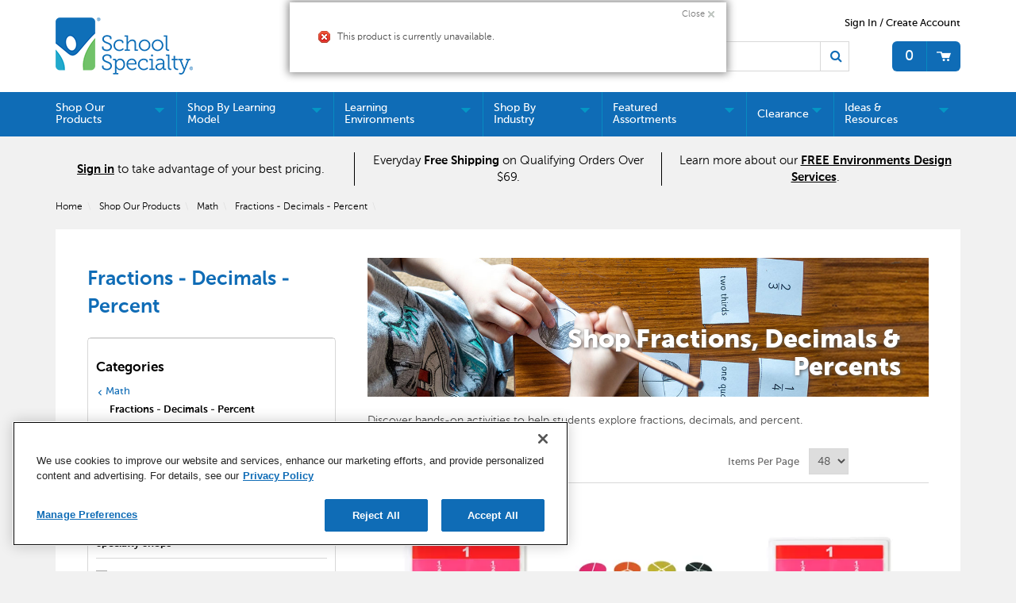

--- FILE ---
content_type: text/html;charset=UTF-8
request_url: https://www.schoolspecialty.com/math-supplies-and-resources/math-supplies-and-resources-fractions-decimals-percent/didax-fraction-activity-kit-1601952
body_size: 62895
content:


<!doctype HTML>

<!-- BEGIN CategoryNavigationDisplay.jsp -->
<script>var hasAttributes = false;</script>



<html xmlns:wairole="http://www.w3.org/2005/01/wai-rdf/GUIRoleTaxonomy#"
xmlns:waistate="http://www.w3.org/2005/07/aaa" lang="en" xml:lang="en">
	<head>
		<meta http-equiv="x-ua-compatible" content="IE=edge">
		<meta http-equiv="Content-Type" content="text/html; charset=utf-8" />
		<title>Fractions - Decimals - Percent | School Specialty</title>
		<meta name="description" content="School Specialty makes learning fractions, decimals, and percentages fun! Shop our comprehensive collection for educational games, manipulatives, and kits."/>
		<meta name="pageIdentifier" content="Fractions - Decimals - Percent"/>
		<meta name="pageId" content="3074457345616724981"/>
		<meta name="pageGroup" content="Category"/>
		
			   <link rel="canonical" href="https://www.schoolspecialty.com" />
			<!-- Include script files --><!-- BEGIN CommonJSToInclude.jspf -->
	<script type="text/javascript" src="//cdn-4.convertexperiments.com/v1/js/100414252-100415739.js?environment=production"></script>

	<script type="text/javascript" src="//cdn.evgnet.com/beacon/schoolspecialty/production/scripts/evergage.min.js"></script>

<link href="https://fonts.googleapis.com/icon?family=Material+Icons|Material+Icons+Outlined" rel="stylesheet">
<link rel="stylesheet" href="/wcsstore/SSIB2BStorefrontAssetStore/css/styles.min.css" type="text/css" />
<link rel="stylesheet" href="https://fonts.googleapis.com/css2?family=Material+Symbols+Outlined:opsz,wght,FILL,GRAD@20..48,100..700,0..1,-50..200" />

<script type="text/javascript" src="//ajax.googleapis.com/ajax/libs/jquery/3.5.0/jquery.min.js"  crossorigin="anonymous"></script>
<link rel="stylesheet" href="//code.jquery.com/ui/1.13.2/themes/base/jquery-ui.css">
<script src="https://code.jquery.com/ui/1.13.2/jquery-ui.js"></script> 
<script type="text/javascript" src="/wcsstore/SSIB2BStorefrontAssetStore/javascript/Vendors/slick.min.js"></script>




<script type="text/javascript" charset="UTF-8" src="/wcsstore/dojo110/dojo/dojo.js" djConfig="parseOnLoad: true, isDebug: false,  modulePaths: {storetext: '/wcsstore/SSIB2BStorefrontAssetStore/'}, useCommentedJson: true,locale: 'en-us' "></script>
<script type="text/javascript" charset="UTF-8" src="/wcsstore/dojo110/dojo/dojodesktop-rwd.js" djConfig="parseOnLoad: true, isDebug: false,  modulePaths: {storetext: '/wcsstore/SSIB2BStorefrontAssetStore/'}, useCommentedJson: true,locale: 'en-us' "></script>



<meta name="CommerceSearch" content="storeId_10801" />
<meta name="viewport" content="width=device-width, initial-scale=1">


<meta property="fb:pages" content="103084983115010,936931852985065,634191060016398,1685817068371770,54879722012" />


<link rel="shortcut icon" href="/wcsstore/SSIB2BStorefrontAssetStore/images/icon-favicon.ico" mce_href="/wcsstore/SSIB2BStorefrontAssetStore/images/icon-favicon.ico"/>


<link rel="apple-touch-icon-precomposed" href="/wcsstore/SSIB2BStorefrontAssetStore/images/touch-icon-60px.png" sizes="60x60"/>
<link rel="apple-touch-icon-precomposed" href="/wcsstore/SSIB2BStorefrontAssetStore/images/touch-icon-72px.png" sizes="72x72"/>
<link rel="apple-touch-icon-precomposed" href="/wcsstore/SSIB2BStorefrontAssetStore/images/touch-icon-76px.png" sizes="76x76"/>
<link rel="apple-touch-icon-precomposed" href="/wcsstore/SSIB2BStorefrontAssetStore/images/touch-icon-114px.png" sizes="114x114"/>
<link rel="apple-touch-icon-precomposed" href="/wcsstore/SSIB2BStorefrontAssetStore/images/touch-icon-120px.png" sizes="120x120"/>
<link rel="apple-touch-icon-precomposed" href="/wcsstore/SSIB2BStorefrontAssetStore/images/touch-icon-144px.png" sizes="144x144"/>
<link rel="apple-touch-icon-precomposed" href="/wcsstore/SSIB2BStorefrontAssetStore/images/touch-icon-152px.png" sizes="152x152"/>
<!-- Google Tag Manager -->
<script>(function(w,d,s,l,i){w[l]=w[l]||[];w[l].push({'gtm.start':
new Date().getTime(),event:'gtm.js'});var f=d.getElementsByTagName(s)[0],
j=d.createElement(s),dl=l!='dataLayer'?'&l='+l:'';j.async=true;j.src=
'https://www.googletagmanager.com/gtm.js?id='+i+dl;f.parentNode.insertBefore(j,f);
})(window,document,'script','dataLayer','GTM-N366PC9');</script>
<!-- End Google Tag Manager -->
<script type="text/javascript">
	// Convert the WCParam object which contains request properties into javascript object
	var WCParamJS = {
		"storeId":'10801',
		"catalogId":'10101',
		"langId":'-1',
		"pageView":'',
		"orderBy":'',
		"orderByContent":'',
		"searchTerm":'',
		"homePageURL" : '/en/ssistore',
		"commandContextCurrency": "USD",
		"urlPrefixForHTTPS":"https://www.schoolspecialty.com",
		"urlPrefixForHTTP":"http://www.schoolspecialty.com",
		"wcc_integration_origin":"",
		"avToken":'fc358ed3-dee6-40ed-92ba-e8946491838a',
		"avURL":"https://api.edq.com/capture/address/v2/search?query=", 
		"avCountryCode":'usa',
		
		"userId" : '-1002'
	};
	var absoluteURL = "https://www.schoolspecialty.com/";
	var absoluteBaseURL = "";
	var imageDirectoryPath = "/wcsstore/SSIB2BStorefrontAssetStore/";
	var styleDirectoryPath = "images/colors/color1/";
	var supportPaymentTypePromotions = false;
	
	var subsFulfillmentFrequencyAttrName = "fulfillmentFrequency";
	var subsPaymentFrequencyAttrName = "paymentFrequency";
	var subsTimePeriodAttrName = "timePeriod";
	
	var storeNLS = null;
	var storeUserType = "G";
	var ios = false;
	var android = false;
	var multiSessionEnabled = true;
	
	// Store the amount of time of inactivity before a re-login is required, this value is retrieved from wc-server.xml, default is 30 mins
	var inactivityTimeout = 2700000;
	
	// Store the amount of time the inactivity warning dialog will be displayed before it closes itself, default is 20 seconds
	var inactivityWarningDialogDisplayTimer = 20000;
	
	// Store the amount of time to display a inactivity warning dialog before a re-login is required, default is 30 seconds
	var inactivityWarningDialogBuffer = 60000;
	
	// Store the timing event to display the inactivity dialog
	var inactivityTimeoutTracker = null;

	// Store the timing event to close the inactivity dialog
	var dialogTimeoutTracker = null;
	
	//browse only mode for Web Call Centre integration
	var browseOnly = false;
	
	//Summary: Returns the absolute URL to use for prefixing any Ajax URL call.
	//Description: Dojo does not handle the case where the parameters in the URL are delimeted by the "/" forward slash. Therefore, in order to
	//             workaround the issue, all AJAX requests must be done using absolute URLs rather than relative.
	//Returns: The absolute URL to use for prefixing any Ajax URL call.
	function getAbsoluteURL() {
		if (absoluteURL != "") {
			var currentURL = document.URL;
			var currentProtocol = "";
		
			if (currentURL.indexOf("://") != -1) {
				currentProtocol = currentURL.substring(0, currentURL.indexOf("://"));
			}
			
			var savedProtocol = "";
			if (absoluteURL.indexOf("://") != -1) {
				savedProtocol = absoluteURL.substring(0, absoluteURL.indexOf("://"));
			}
			
			if (currentProtocol != savedProtocol) {
				absoluteURL = currentProtocol + absoluteURL.substring(absoluteURL.indexOf("://"));
			}
		}
		
		return absoluteURL;
	}
	function getAbsoluteBaseURL() {
		if (absoluteBaseURL != "") {
			var currentURL = document.URL;
			var currentProtocol = "";
		
			if (currentURL.indexOf("://") != -1) {
				currentProtocol = currentURL.substring(0, currentURL.indexOf("://"));
			}
			
			var savedProtocol = "";
			if (absoluteBaseURL.indexOf("://") != -1) {
				savedProtocol = absoluteBaseURL.substring(0, absoluteURL.indexOf("://"));
			}
			
			if (currentProtocol != savedProtocol) {
				absoluteBaseURL = currentProtocol + absoluteBaseURL.substring(absoluteBaseURL.indexOf("://"));
			}
		}
		
		return absoluteBaseURL;
	}
	//Summary: Returns the path pointing to the shared image directory.
	//Description: In order to get the image directory path in any javascript file, this function can be used.
	//Returns: The path to reference images.
	function getImageDirectoryPath() {
		return imageDirectoryPath;
	}
	//Summary: Returns the path pointing to the directory containing color-dependant image files.
	//Description: In order to get the directory containing color-dependant image files in any javascript file, this function can be used.
	//Returns: The path to reference color-dependant image files.
	function getStyleDirectoryPath() {
		return styleDirectoryPath;
	}

	
	
	var env_currencyPattern = '¤###,###.00';
	
	
</script>

<script type="text/javascript" src="/wcsstore/SSIB2BStorefrontAssetStore/javascript/Vendors/jquery.modal.min.js"></script>
<script type="text/javascript" src="/wcsstore/SSIB2BStorefrontAssetStore/javascript/MessageHelper.js"></script>
<script type="text/javascript" src="/wcsstore/SSIB2BStorefrontAssetStore/javascript/StoreCommonUtilities.js"></script>
<script type="text/javascript" src="/wcsstore/SSIB2BStorefrontAssetStore/javascript/Responsive.js"></script>
<script type="text/javascript" src="/wcsstore/SSIB2BStorefrontAssetStore/javascript/Widgets/Search.js"></script>
<script type="text/javascript" src="/wcsstore/SSIB2BStorefrontAssetStore/javascript/Widgets/MiniShopCartDisplay/MiniShopCartDisplay.js"></script>
<script type="text/javascript" src="/wcsstore/SSIB2BStorefrontAssetStore/javascript/Widgets/Department/Department.js"></script>
<script type="text/javascript" src="/wcsstore/SSIB2BStorefrontAssetStore/javascript/Common/ShoppingActions.js"></script>
<script type="text/javascript" src="/wcsstore/SSIB2BStorefrontAssetStore/javascript/Common/ShoppingActionsServicesDeclaration.js"></script>


		<script type="text/javascript" src="/wcsstore/SSIB2BStorefrontAssetStore/javascript/UserArea/SharedUserActions_B2C.js"></script>
	

<script type="text/javascript" src="/wcsstore/Widgets-SSI/Common/javascript/WidgetCommon.js"></script>
<script type="text/javascript" src="/wcsstore/Widgets-SSI/Common/javascript/OnBehalfUtilities.js"></script>
<script type="text/javascript" src="/wcsstore/Widgets-SSI/com.ssi.commerce.store.widgets.csr.RegisteredCustomers/javascript/RegisteredCustomers.js"></script>
<script type="text/javascript" src="/wcsstore/Widgets-SSI/com.ssi.commerce.store.widgets.GlobalLogin/javascript/GlobalLogin.js"></script>
<script type="text/javascript" src="/wcsstore/SSIB2BStorefrontAssetStore/javascript/UserArea/SSIShoppingLists.js"></script>


	<script type="text/javascript" src="/wcsstore/SSIB2BStorefrontAssetStore/javascript/Common/CallCenterIntegration.js"></script>


<script>
	dojo.require("wc.service.common");
	dojo.require("dojo.number");
	dojo.require("dojo.has");
	dojo.require("dijit/InlineEditBox");
	dojo.require("dijit/form/Textarea");

</script>



<script type="text/javascript">
 //Set the default NLS to use in the store.
 if(storeNLS == null) {
	 dojo.requireLocalization("storetext", "StoreText");
	 storeNLS = dojo.i18n.getLocalization("storetext","StoreText");
 }
 initializeInactivityWarning();
 var ie6 = false;
 var ie7 = false;
 if (navigator != null && navigator.userAgent != null) {
	 ie6 = (navigator.userAgent.toLowerCase().indexOf("msie 6.0") > -1);
	 ie7 = (navigator.userAgent.toLowerCase().indexOf("msie 7.0") > -1); 
 }
 if (location.href.indexOf('UnsupportedBrowserErrorView') == -1 && (ie6 || ie7)) {
	 document.write('<meta http-equiv="Refresh" content="0;URL=/UnsupportedBrowserErrorView?catalogId=10001&amp;storeId=10801&amp;langId=-1"/>');
 }
</script>


	<script type="text/javascript" src="/wcsstore/SSIB2BStorefrontAssetStore/javascript/SSIGoogleAnalytics.js"></script>
	

<script type="text/javascript">
	let isMobile=/Android|webOS|iPhone|iPad|iPod|BlackBerry|IEMobile|Opera Mini/i.test(navigator.userAgent);
	dojo.addOnLoad(function() { 
		shoppingActionsJS.setCommonParameters('-1','10801','10101','G','$');

		var isChrome = /Chrome/.test(navigator.userAgent) && /Google Inc/.test(navigator.vendor);
		var isSafari = /Safari/.test(navigator.userAgent) && /Apple Computer/.test(navigator.vendor);

		if (isChrome || isSafari) {
			var hiddenFields = dojo.query('input[type=\"hidden\"]');
			for (var i = 0; i < hiddenFields.length; i++) {
				hiddenFields[i].autocomplete="off"
			}
		}
		if (dojo.has("ios") || dojo.has("android")){
			dojo.attr(dojo.body(),"data-wc-device","mobile");
		}		
	});
</script>


<script type="text/javascript">

	dojo.addOnLoad(initGetTimeZone);

	function initGetTimeZone() {
		// get the browser's current date and time
		var d = new Date();

		// find the timeoffset between browser time and GMT
		var timeOffset = -d.getTimezoneOffset()/60;

		// store the time offset in cookie
		var gmtTimeZone;
		if (timeOffset < 0)
			gmtTimeZone = "GMT" + timeOffset;
		else if (timeOffset == 0)
			gmtTimeZone = "GMT";
		else
			gmtTimeZone = "GMT+" + timeOffset;
		setCookie("WC_timeoffset", gmtTimeZone, {path: "/", domain: cookieDomain});
	}
</script>

<!-- END CommonJSToInclude.jspf -->
		<script type="text/javascript" src="/wcsstore/SSIB2BStorefrontAssetStore/javascript/CommonContextsDeclarations.js"></script>
		<script type="text/javascript" src="/wcsstore/SSIB2BStorefrontAssetStore/javascript/CommonControllersDeclaration.js"></script>
		<script type="text/javascript" src="/wcsstore/SSIB2BStorefrontAssetStore/javascript/Widgets/collapsible.js"></script>
		<script type="text/javascript" src="/wcsstore/SSIB2BStorefrontAssetStore/javascript/Widgets/QuickInfo/QuickInfo.js"></script>
		<script type="text/javascript" src="/wcsstore/SSIB2BStorefrontAssetStore/javascript/Widgets/ShoppingList/ShoppingList.js"></script>
		<script type="text/javascript" src="/wcsstore/SSIB2BStorefrontAssetStore/javascript/Widgets/ShoppingList/ShoppingListServicesDeclaration.js"></script>
		
		<script type="text/javascript">
			dojo.addOnLoad(function() { 
						
					MessageHelper.displayErrorMessage(storeNLS['_ERR_PROD_UNPUBLISHED']);
				
				shoppingActionsServicesDeclarationJS.setCommonParameters('-1','10801','10101');
				});
			
		</script>
	
<script>(window.BOOMR_mq=window.BOOMR_mq||[]).push(["addVar",{"rua.upush":"false","rua.cpush":"true","rua.upre":"false","rua.cpre":"false","rua.uprl":"false","rua.cprl":"false","rua.cprf":"false","rua.trans":"SJ-15965e8c-95ac-457c-a357-af2acbc5d079","rua.cook":"false","rua.ims":"false","rua.ufprl":"false","rua.cfprl":"true","rua.isuxp":"false","rua.texp":"norulematch","rua.ceh":"false","rua.ueh":"false","rua.ieh.st":"0"}]);</script>
                              <script>!function(e){var n="https://s.go-mpulse.net/boomerang/";if("False"=="True")e.BOOMR_config=e.BOOMR_config||{},e.BOOMR_config.PageParams=e.BOOMR_config.PageParams||{},e.BOOMR_config.PageParams.pci=!0,n="https://s2.go-mpulse.net/boomerang/";if(window.BOOMR_API_key="5ESBS-AQYCS-3YAFK-SQRWF-WRQN7",function(){function e(){if(!o){var e=document.createElement("script");e.id="boomr-scr-as",e.src=window.BOOMR.url,e.async=!0,i.parentNode.appendChild(e),o=!0}}function t(e){o=!0;var n,t,a,r,d=document,O=window;if(window.BOOMR.snippetMethod=e?"if":"i",t=function(e,n){var t=d.createElement("script");t.id=n||"boomr-if-as",t.src=window.BOOMR.url,BOOMR_lstart=(new Date).getTime(),e=e||d.body,e.appendChild(t)},!window.addEventListener&&window.attachEvent&&navigator.userAgent.match(/MSIE [67]\./))return window.BOOMR.snippetMethod="s",void t(i.parentNode,"boomr-async");a=document.createElement("IFRAME"),a.src="about:blank",a.title="",a.role="presentation",a.loading="eager",r=(a.frameElement||a).style,r.width=0,r.height=0,r.border=0,r.display="none",i.parentNode.appendChild(a);try{O=a.contentWindow,d=O.document.open()}catch(_){n=document.domain,a.src="javascript:var d=document.open();d.domain='"+n+"';void(0);",O=a.contentWindow,d=O.document.open()}if(n)d._boomrl=function(){this.domain=n,t()},d.write("<bo"+"dy onload='document._boomrl();'>");else if(O._boomrl=function(){t()},O.addEventListener)O.addEventListener("load",O._boomrl,!1);else if(O.attachEvent)O.attachEvent("onload",O._boomrl);d.close()}function a(e){window.BOOMR_onload=e&&e.timeStamp||(new Date).getTime()}if(!window.BOOMR||!window.BOOMR.version&&!window.BOOMR.snippetExecuted){window.BOOMR=window.BOOMR||{},window.BOOMR.snippetStart=(new Date).getTime(),window.BOOMR.snippetExecuted=!0,window.BOOMR.snippetVersion=12,window.BOOMR.url=n+"5ESBS-AQYCS-3YAFK-SQRWF-WRQN7";var i=document.currentScript||document.getElementsByTagName("script")[0],o=!1,r=document.createElement("link");if(r.relList&&"function"==typeof r.relList.supports&&r.relList.supports("preload")&&"as"in r)window.BOOMR.snippetMethod="p",r.href=window.BOOMR.url,r.rel="preload",r.as="script",r.addEventListener("load",e),r.addEventListener("error",function(){t(!0)}),setTimeout(function(){if(!o)t(!0)},3e3),BOOMR_lstart=(new Date).getTime(),i.parentNode.appendChild(r);else t(!1);if(window.addEventListener)window.addEventListener("load",a,!1);else if(window.attachEvent)window.attachEvent("onload",a)}}(),"".length>0)if(e&&"performance"in e&&e.performance&&"function"==typeof e.performance.setResourceTimingBufferSize)e.performance.setResourceTimingBufferSize();!function(){if(BOOMR=e.BOOMR||{},BOOMR.plugins=BOOMR.plugins||{},!BOOMR.plugins.AK){var n="true"=="true"?1:0,t="",a="amhfhyixhzpda2lq4twq-f-f27c72e41-clientnsv4-s.akamaihd.net",i="false"=="true"?2:1,o={"ak.v":"39","ak.cp":"1903480","ak.ai":parseInt("1274401",10),"ak.ol":"0","ak.cr":8,"ak.ipv":4,"ak.proto":"h2","ak.rid":"ec4910f","ak.r":47358,"ak.a2":n,"ak.m":"a","ak.n":"essl","ak.bpcip":"3.14.83.0","ak.cport":38474,"ak.gh":"23.208.24.228","ak.quicv":"","ak.tlsv":"tls1.3","ak.0rtt":"","ak.0rtt.ed":"","ak.csrc":"-","ak.acc":"","ak.t":"1769006317","ak.ak":"hOBiQwZUYzCg5VSAfCLimQ==v1ETzmlOzFLkp04kqxiGsTdHldvrv9trqAhF6F7ekHXH0oMtpMoGO26zpv2/nmzWmwck+2YLucPEulEF9WMLJX9pn0agHTxY5bkJ4Fwi2ya+wyC89Y5J3QgS/6vSRo6X7Q5VANn3B2DTzHSpA9IZ6/Xq4EqMXuSQXE585Hevk4M3sStLDRNGNhfs1CajRbWwdqsEbPDjdLgXfeOwtOQ2C7tcT9pT1RZMpb7Hp5yxSuWBfixQqumWUsxaAGRFzjd6ko2vl5DKnHwp4graLU8s6QJKTJhdT/n5MDbKoSgBlKDBZpv+cYD44cmGN+VaqyIcqxBzWqGs5DjAifnYG/3A181onOvept0XddM46BfrV5U7K++KsNhIlcp8G/g+JkoDmaai/Oo/i539sxmoxO9p1veClKSYYrMOAAMHMBNyMho=","ak.pv":"9","ak.dpoabenc":"","ak.tf":i};if(""!==t)o["ak.ruds"]=t;var r={i:!1,av:function(n){var t="http.initiator";if(n&&(!n[t]||"spa_hard"===n[t]))o["ak.feo"]=void 0!==e.aFeoApplied?1:0,BOOMR.addVar(o)},rv:function(){var e=["ak.bpcip","ak.cport","ak.cr","ak.csrc","ak.gh","ak.ipv","ak.m","ak.n","ak.ol","ak.proto","ak.quicv","ak.tlsv","ak.0rtt","ak.0rtt.ed","ak.r","ak.acc","ak.t","ak.tf"];BOOMR.removeVar(e)}};BOOMR.plugins.AK={akVars:o,akDNSPreFetchDomain:a,init:function(){if(!r.i){var e=BOOMR.subscribe;e("before_beacon",r.av,null,null),e("onbeacon",r.rv,null,null),r.i=!0}return this},is_complete:function(){return!0}}}}()}(window);</script></head>
		
	<body>
		<!-- BEGIN CommonJSPFToInclude.jspf --><!-- BEGIN ProgressBar.jspf -->
<div id="progress_bar_dialog" dojoType="dijit.Dialog" style="display: none;">
	<div id="progress_bar">
		<div id="loading_popup">
			<div class="top_left" id="WC_StoreCommonUtilities_div_1"><img src="/wcsstore/SSIB2BStorefrontAssetStore/images/colors/color1/transparent.gif" alt="No image available"/></div>
		        <div class="top_right" id="WC_StoreCommonUtilities_div_2"><img src="/wcsstore/SSIB2BStorefrontAssetStore/images/colors/color1/transparent.gif" alt="No image available"/></div>
		        <div class="header" id="WC_StoreCommonUtilities_div_3"></div>
		        <div class="bodyarea" id="WC_StoreCommonUtilities_div_4">
				<div class="bodycontent" id="WC_StoreCommonUtilities_div_5">
					<img src="/wcsstore/SSIB2BStorefrontAssetStore/images/colors/color1/loading.gif" width="44" height="44" border="0" alt="Your request is being processed."/>
			        </div>
			</div>
			<div class="footer" id="WC_StoreCommonUtilities_div_6">
				 <div class="bot_left" id="WC_StoreCommonUtilities_div_7"></div>
				 <div class="bot_right" id="WC_StoreCommonUtilities_div_8"></div>
			</div>
		</div>
	</div>
</div>
<!-- END ProgressBar.jspf --><!-- Google Tag Manager (noscript) -->
<noscript><iframe src="https://www.googletagmanager.com/ns.html?id='GTM-N366PC9'"
height="0" width="0" style="display:none;visibility:hidden"></iframe></noscript>
<!-- End Google Tag Manager (noscript) --><!-- BEGIN MessageDisplay.jspf -->

<span class="spanacce" style="display:none" id="MessageArea_ACCE_Title">Message Dialog</span>
<div id="MessageArea" class="store_message" role="alert" aria-labelledby="MessageArea_ACCE_Title">
	<div id="msgpopup_content_wrapper" class="content">
		<a id="clickableErrorMessageImg" role="button" class="close tlignore" href="JavaScript:MessageHelper.hideMessageArea();" title="Close">
			<div class="close_text">Close</div>
			<div class="close_icon"></div>
			<div class="clear_float"></div>
		</a>
		
		<div class="clear_float"></div>
		
		<div class="message">
			<div class="message_icon">
				<img id="error_icon" style="display:none;" class="error_icon" src="/wcsstore/SSIB2BStorefrontAssetStore/images/colors/color1/error_icon.png" alt=""/>
				<img id="success_icon" style="display:none;" class="error_icon" src="/wcsstore/SSIB2BStorefrontAssetStore/images/colors/color1/success_icon.png" alt=""/>
				<img id="warning_icon" style="display:none;" class="warning_icon" src="/wcsstore/SSIB2BStorefrontAssetStore/images/colors/color1/warning_icon.png" alt=""/>
			</div>
			<div class="message_text" role="region" aria-required="true" aria-labelledby="MessageArea">
				<span id="ErrorMessageText">
					
				</span>
			</div>
			<div class="clear_float"></div>
		</div>		
	</div>
</div>
<span class="spanacce" id="ariaMessage_ACCE_Label" style="display:none">Display Update Message</span>
<span class="spanacce" role="region" aria-labelledby="ariaMessage_ACCE_Label" id="ariaMessage" aria-live="assertive" aria-atomic="true" aria-relevant="additions"></span>
<!-- END MessageDisplay.jspf -->

	<div id="widget_product_comparison_popup" dojoType="dijit.Dialog" closeOnTimeOut="false" title="Product Comparison" style="display:none">
		<div class="widget_product_comparison_popup widget_site_popup">													
			<!-- Top Border Styling -->
			<div class="top">
				<div class="left_border"></div>
				<div class="middle"></div>
				<div class="right_border"></div>
			</div>
			<div class="clear_float"></div>
			<!-- Main Content Area -->
			<div class="middle">
				<div class="content_left_border">
					<div class="content_right_border">
						<div class="content">
							<div class="header">
								<span>Product Comparison</span>
								<a id="ComparePopupClose" class="close" href="javascript:void(0);" onclick="dijit.byId('widget_product_comparison_popup').hide();" title="CLOSE"></a>
								<div class="clear_float"></div>
							</div>
							<div class="body">
								The maximum number of products that can be compared is 4. Please refine your selection.
							</div>
							
							<div class="footer">
								<div class="button_container ">
									<a id="ComparePopupOK" class="button_primary" tabindex="0" href="javascript:void(0);" onclick="dijit.byId('widget_product_comparison_popup').hide();" title="OK">
										<div class="left_border"></div>
										<div class="button_text">OK</div>
										<div class="right_border"></div>
									</a>
									<div class="clear_float"></div>
								</div>
								
							</div>
							<div class="clear_float"></div>
						<!-- End content Section -->
						</div>
					<!-- End content_right_border -->
					</div>
				<!-- End content_left_border -->
				</div>
			</div>
			<div class="clear_float"></div>
			<!-- Bottom Border Styling -->
			<div class="bottom">
				<div class="left_border"></div>
				<div class="middle"></div>
				<div class="right_border"></div>
			</div>
			<div class="clear_float"></div>
		</div>
	</div>


<div id="inactivityWarningPopup" dojoType="dijit.Dialog" title="Inactivity Warning Dialog" style="display:none;">
	<div class="widget_site_popup">
		<div class="top">
			<div class="left_border"></div>
			<div class="middle"></div>
			<div class="right_border"></div>
		</div>
		<div class="clear_float"></div>
		<div class="middle">
			<div class="content_left_border">
				<div class="content_right_border">
					<div class="content">
						<a role="button" id="inactivityWarningPopup_close" class="close_acce" title="CLOSE" href="javascript:void(0);" onclick="closeInactivityWarningDialog();"><img role="button" onmouseover="this.src='/wcsstore/SSIB2BStorefrontAssetStore/images/colors/color1/close_hover.png'" onmouseout="this.src='/wcsstore/SSIB2BStorefrontAssetStore/images/colors/color1/close_normal.png'" src="/wcsstore/SSIB2BStorefrontAssetStore/images/colors/color1/close_normal.png" class="closeImg" alt="CLOSE"/></a>
						<div class="clear_float"></div>
						<div id="inactivityWarningPopup_body" class="body">
							<div class="message_icon left">
								<img class="error_icon" src="/wcsstore/SSIB2BStorefrontAssetStore/images/colors/color1/warning_icon.png" alt="Warning">
							</div>
							
							
							<div class="message_text left">
							Your session has timed out due to inactivity. Please login again to access the site.
							</div>
							<div class="clear_float"></div>
						</div>
						<div class="footer">
							<div class="button_container">
								<a role="button" aria-labelledby="inactivityWarningPopupOK_Label" id="inactivityWarningPopupOK" href="javascript:void(0);" onclick="closeInactivityWarningDialog();" class="button_primary">
									<div class="left_border"></div>
									<div id="inactivityWarningPopupOK_Label" class="button_text">OK</div>
									<div class="right_border"></div>
								</a>
								<div class="clear_float"></div>
							</div>
							<div class="clear_float"></div>
						</div>
						<div class="clear_float"></div>
					</div>
				</div>
			</div>
		</div>
		<div class="clear_float"></div>
		<div class="bottom">
			<div class="left_border"></div>
			<div class="middle"></div>
			<div class="right_border"></div>
		</div>
		<div class="clear_float"></div>
	</div>
</div>
	
	<script type="text/javascript">
		dojo.addOnLoad(function() {
			
			
			//handle Ajax global login
			var showMergeCartError = dojo.cookie("MERGE_CART_FAILED_SHOPCART_THRESHOLD");
			if (showMergeCartError == "1") {
				setCookie("MERGE_CART_FAILED_SHOPCART_THRESHOLD", null, {expires: -1, path: "/", domain: cookieDomain});
				
				MessageHelper.setMessage("MERGE_CART_FAILED_SHOPCART_THRESHOLD", "Your cart failed to merge with the existing items from your account. Review the items in your cart before proceeding to checkout.");
				MessageHelper.displayErrorMessage(MessageHelper.messages["MERGE_CART_FAILED_SHOPCART_THRESHOLD"]);
			}
		});
	</script>
	<!-- END CommonJSPFToInclude.jspf -->
			<script type="text/javascript">
<!--
googleAnalyticsJS.gaPageViewTag("'" + document.title + "'","category");
//--> 
</script>
		<script type="text/javascript">
			<!-- Initializes the undo stack. This must be called from a <script>  block that lives inside the <body> tag to prevent bugs on IE. -->
			dojo.require("dojo.back");
			dojo.back.init();
			dojo.addOnLoad(function(){
				shoppingActionsJS.initCompare('');
				QuickInfoJS.setOrgId(-2000);
			});
		</script>

		<!-- Begin Page -->
		<div id="IntelligentOfferMainPartNumber" style="display:none;">FRACTIONS - DECIMALS - PERCENT-1965855</div>
		<!-- BEGIN LayoutPreviewSetup.jspf--><!-- layoutPreviewLayoutId/Name/Default needs to be set before calling widgetImport  --><!-- END LayoutPreviewSetup.jspf-->
	
		<div id="page">
			<!-- Header Start --><!-- BEGIN Header.jsp -->
<div id="headerWrapper">
	

	<div id="shoppingListItemAddedPopup" dojoType="dijit.Dialog" style="display:none;" title="This item has been successfully added to your list.">
		<div class="widget_site_popup">
													
			<!-- Top Border Styling -->
			<div class="top">
				<div class="left_border"></div>
				<div class="middle"></div>
				<div class="right_border"></div>
			</div>
			<div class="clear_float"></div>
			<!-- Main Content Area -->
			<div class="middle">
				<div class="content_left_border">
					<div class="content_right_border">
						<div class="content">
							<div class="header">
								<span>This item has been successfully added to your list.</span>
								<a role="button" id="shoppingListItemAddedClose" href="javascript:ShoppingListDialogJS.close();" class="close tlignore" title="Close" aria-label="Close" ></a>
								<div class="clear_float"></div>
							</div>
							
								<div class="product">
									<div class="product_image">
										<img id="shoppingListItemAddedImg" alt=""/>
									</div>
									<div id="shoppingListItemAddedName" class="product_name"></div>
									<div class="clear_float"></div>
								</div>
							
							<div class="footer">
								<div class="button_container ">
									<a id="shoppingListItemAddedContinue" href="javascript:ShoppingListDialogJS.close();" class="button_primary tlignore" title="Continue Shopping">
										<div class="left_border"></div>
										<div class="button_text">Continue Shopping</div>
										<div class="right_border"></div>
									</a>
									<div class="clear_float"></div>
								</div>
								
							</div>
							<div class="clear_float"></div>
						<!-- End content Section -->
						</div>
					<!-- End content_right_border -->
					</div>
				<!-- End content_left_border -->
				</div>
			</div>
			<div class="clear_float"></div>
			<!-- Bottom Border Styling -->
			<div class="bottom">
				<div class="left_border"></div>
				<div class="middle"></div>
				<div class="right_border"></div>
			</div>
			<div class="clear_float"></div>
		</div>
	</div>

	
	<script src="/wcsstore/SSIB2BStorefrontAssetStore/javascript/Analytics.js"></script>
	<script src="https://apis.google.com/js/platform.js" async defer></script>
	<script>
	dojo.addOnLoad(function() {
		if(typeof(analyticsJS) != 'undefined' && analyticsJS != null){
			analyticsJS.storeId = "10801";
			analyticsJS.catalogId = "10101";
			analyticsJS.loadShopCartHandler();
			analyticsJS.loadPagingHandler();
			analyticsJS.loadProductQuickInfoHandler();
			analyticsJS.loadStoreLocatorPageViews();
			analyticsJS.loadWishlistHandler();
			dojo.require("wc.analytics.CoremetricsEventListener");
			(new wc.analytics.CoremetricsEventListener()).load(false);
		}
	});
	</script>

<script>var isGuest = true;</script>

<script>
	// Convert the WCParam object which contains request properties into javascript object for CSR
	var CSRWCParamJS = {
		"env_shopOnBehalfSessionEstablished" : 'false',
		"env_shopOnBehalfEnabled_CSR" : ''
	};
</script>

<script src="/wcsstore/SSIB2BStorefrontAssetStore/javascript/Widgets/header.js"></script>


<div id="header" role="banner">
	<div id="sidebarOverlay" style="display: none"></div>
	<div id="headerRow1">
		<div id="logo">
			<!-- BEGIN ContentRecommendation.jsp --><!-- JSPs References: HomePage.jsp, BundleDisplay.jsp , CategoryNavigationDisplay.jsp, CompareProductsDisplay.jsp
					  DynamicKitDisplay.jsp, PackageDisplay.jsp, ProductDisplay.jsp, 
					  SearchResultDisplay.jsp, SubCategoryPage.jsp, TopCategoryPage.jsp
					   , Footer.jsp , OrderCancelNotify.jsp , OrderCreateNotify.jsp
					  OrderShipmentNotify.jsp, AccountActivationNotify.jsp, PasswordChangeNotify.jsp,
					  PasswordResetNotify.jsp, WishlistCreateNotify.jsp,  LandingPage.jsp, 	
					  ShippingDetailDisplay.jsp, ShopCartDisplay.jsp, StaticContent, 
					  Static JSPs, Footer_UI.jsp, Header_UI.jsp, ProductDescription_UI.jsp  
					  UserTime--><!-- BEGIN ContentRecommendation_UI.jspf -->
			<div id="contentRecommendationWidget_HeaderStoreLogo_Content" class="contentRecommendationWidget" >
				
				<div dataci_toolbar="_espot" class="background-true border-false" dataci_espot ="_HeaderStoreLogo_Content" id="ci_espot__HeaderStoreLogo_Content">
					<!-- BEGIN Content_UI.jspf -->
<div class="left_espot">
	
	
					<style>
#facet_3074457345616678169665067328397108101_5_3074457345618259682_3074457345618287696,
  #facet_3074457345616678169665067328397108101_4_3074457345618259682_3074457345618263561,
  #facetLabel_3074457345616678169665066328397108101,
  #filter_3074457345616678169665066328397108101 .filter_option span:first-of-type{
    display: none !important;
  }
</style>
<style>
@media screen and (max-width: 600px){
#quickLink5 {
  display: block !important;
}
}
#quickLinksBar>li>a.international-link {
border-right: 1px solid #00a9cc;
color: #00a9cc;
}
  /* B2B Sale Facet */
  #facet_3074457345616678169665066328397108101_5_3074457345618259682_3074457345618288749,
  #facet_3074457345616678169665066328397108101_4_3074457345618259682_3074457345618263561,
  #facetLabel_3074457345616678169665067328397108101,
  #filter_3074457345616678169665067328397108101 .filter_option span:first-of-type {
    display: none !important;
  }

  #facet_3074457345616678169665067328397108101_5_3074457345618259682_3074457345618288749 .facetCountContainer:before,
  #facet_3074457345616678169665067328397108101_4_3074457345618259682_3074457345618263561 .facetCountContainer:before, 
  #filter_3074457345616678169665067328397108101 .filter_option:before {
    content: 'Sale ';
  }


  /*#wc_widget_RefreshArea_0>#departmentsMenu>li:nth-child(2){
   display:none;
  }*/
  .product_listing_container .grid_mode .product>.product_image {
    width: 100%;
  }
  /*.product_listing_container .item_notices {
    display: none;
  }*/
  .product_image .RibbonAdDefault.Adapted---Inclusive {
    padding-left: 25px;
    background-color: rgba(145,138,209,.75);
  }
  .product_image .RibbonAdDefault.Adapted---Inclusive:before {
    position: absolute;
    left: 5px;
    content: url("/wcsstore/SSIB2BStorefrontAssetStore/images/icons/ssi-ribbon_inclusion.png");
  }

</style>
<a href="/">
<img src="/wcsstore/SSIB2BStorefrontAssetStore/images/logos/ssi-main-logo.png" alt="School Specialty Header Logo">
</a>
				
	
</div>

<!-- END Content_UI.jspf -->
				</div>
			</div>
		<!-- END ContentRecommendation_UI.jspf --><!-- END ContentRecommendation.jsp -->
		</div>
		<ul id="quickLinksBar" class="quickLinkMob">
			
			<li id="quickLink2">	
				<a class="shopAsUserMob" href="/select-user">Shop as a School or Business</a>
			</li>
			
				<li id="quickLink1">					
					 
							<a class="shopInCanada" href="https://www.schoolspecialty.ca">Shop in Canada</a>
						
				</li>
			
			<li id="quickLink10">	
				<a class="international-link" href="/er-shipping-policy#international">International</a>
			</li>
			
				<li id="quickLink8">				
					<a class="help-link" href="/help-faq">Help </a>
				</li>
			
			<li id="quickLink4">
				<a id="contactQuickLink" href="tel:1-888-388-3224"><span>1-888-388-3224</span></a>
			</li>
			
			<li id="quickLink5">
				<!-- BEGIN GlobalLogin.jsp --><!-- BEGIN GlobalLogin_Data.jspf -->

<input type="hidden" id="punchOutUserType" value="" />
<!-- END GlobalLogin_Data.jspf -->

<script type="text/javascript" src="/wcsstore/Widgets-SSI/com.ssi.commerce.store.widgets.GlobalLogin/javascript/GlobalLoginControllers.js"></script>
<script type="text/javascript" src="/wcsstore/Widgets-SSI/com.ssi.commerce.store.widgets.GlobalLogin/javascript/GlobalLogin.js"></script>
<script type="text/javascript" src="/wcsstore/Widgets-SSI/com.ssi.commerce.store.widgets.GlobalLogin/javascript/GlobalLoginShopOnBehalf.js"></script>
<script type="text/javascript" src="/wcsstore/Widgets-SSI/com.ssi.commerce.store.widgets.GlobalLogin/javascript/GlobalLoginActions.js"></script>
<script type="text/javascript" src="/wcsstore/Widgets-SSI/com.ssi.commerce.store.widgets.GlobalLogin/javascript/GlobalLoginServicesDeclarations.js"></script>

<script type="text/javascript">
	dojo.addOnLoad(function() {
		GlobalLoginJS.setCommonParameters('-1','10801','10101');																		
		GlobalLoginJS.initGlobalLoginUrl('GlobalLogin_controller', getAbsoluteURL() + 'GlobalLoginView?langId=-1&amp;storeId=10801&amp;catalogId=10101&amp;ajaxStoreImageDir=%2fwcsstore%2fSSIB2BStorefrontAssetStore%2f');		
		GlobalLoginJS.initGlobalLoginUrl('GlobalLogin_SignIn_controller', getAbsoluteURL() + 'GlobalLoginSignInView?langId=-1&amp;storeId=10801&amp;catalogId=10101&amp;ajaxStoreImageDir=%2fwcsstore%2fSSIB2BStorefrontAssetStore%2f');
		GlobalLoginShopOnBehalfJS.setBuyerSearchURL('/wcs/resources/store/10801/person?q=usersICanAdmin');
		GlobalLoginShopOnBehalfJS.setControllerURL('GlobalLoginShopOnBehalfDisplayView?langId=-1&storeId=10801&catalogId=10101&ajaxStoreImageDir=%2fwcsstore%2fSSIB2BStorefrontAssetStore%2f');
	});			
</script>

<script type="text/javascript">
	dojo.addOnLoad(function() {
		GlobalLoginJS.registerWidget('Header_GlobalLogin');
		GlobalLoginShopOnBehalfJS.registerShopOnBehalfPanel('Header_GlobalLogin_WC_B2B_ShopOnBehalf', 'Header_GlobalLogin_WC_B2B_ShopForSelf');
	});
</script>
		
<!-- BEGIN GlobalLoginSignIn_UI.jspf -->
<script type="text/javascript">
	dojo.addOnLoad(function(){		
			
		
		MessageHelper.setMessage("GLOBALLOGIN_SIGN_IN_ERROR_2000", "Type a username in the Username field.");
		MessageHelper.setMessage("GLOBALLOGIN_SIGN_IN_ERROR_2010", "Either the username or password entered is incorrect. Enter the information again.");	
		MessageHelper.setMessage("GLOBALLOGIN_SIGN_IN_ERROR_2020", "Either the username or password entered is incorrect. Enter the information again.");
		MessageHelper.setMessage("GLOBALLOGIN_SIGN_IN_ERROR_2030", "Either the username or password entered is incorrect. Enter the information again.");	
		MessageHelper.setMessage("GLOBALLOGIN_SIGN_IN_ERROR_2110", "Your account has been disabled. Contact the administrator for your organization or the store to enable your account.");
		MessageHelper.setMessage("GLOBALLOGIN_SIGN_IN_ERROR_2300", "Wait a few seconds before attempting to sign in again.");	
		MessageHelper.setMessage("GLOBALLOGIN_SIGN_IN_ERROR_2400", "Your organization is locked. You cannot sign in at this time. Contact the store for further information.");
		MessageHelper.setMessage("GLOBALLOGIN_SIGN_IN_ERROR_2410", "You do not have the proper authority to sign in. Contact the store for further information.");	
		MessageHelper.setMessage("GLOBALLOGIN_SIGN_IN_ERROR_2420", "Your registration request has been received.  Your account is waiting for approval. Until your account has been approved, you cannot log on.");
		MessageHelper.setMessage("GLOBALLOGIN_SIGN_IN_ERROR_2430", "Your password has been reset. Retrieve the temporary password from your email and sign in again.");	
		MessageHelper.setMessage("GLOBALLOGIN_SIGN_IN_ERROR_2440", "Your account registration is not approved. Contact our store for assistance.");
		MessageHelper.setMessage("GLOBALLOGIN_SIGN_IN_ERROR_2450", "Your account is not activated. Check your email to activate your account. If you already activated your account, contact our store for assistance.");
		MessageHelper.setMessage("GLOBALLOGIN_SIGN_IN_ERROR_2340", "You are not allowed to login from an external network.");		
		MessageHelper.setMessage("GLOBALLOGIN_SIGN_IN_ERROR_INVALID_COOKIE", "Your browser has expired cookies. Please close and reopen the browser to try again.");	
		MessageHelper.setMessage("GLOBALLOGIN_SIGN_IN_ERROR_NETWORK_ISSUE", "Network issue, please try again.");
		MessageHelper.setMessage("GLOBALLOGIN_SIGN_IN_ERROR_2490", "Due to unsuccessful password attempts, you will be unable to sign in.  Reset your password or contact your Customer Service Representative for assistance.");		
		
		MessageHelper.setMessage("CONTACT_US_LINK", "https://help.schoolspecialty.com/s/contact-support");	
	});
</script>


				<a href="javascript:GlobalLoginJS.goToB2CLogonPageWithRedirectUrl('/LogonForm?catalogId=10101&langId=-1&storeId=10801')" id="Header_GlobalLogin_signInQuickLink" tabIndex="0" class="panelLinkSelected mobileHidden" aria-label="Sign In / Create Account">Sign In / Create Account
				</a>
			
		<a href="javascript:GlobalLoginJS.InitHTTPSecure('Header_GlobalLogin');" id="Header_GlobalLogin_signInQuickLink" tabIndex="0" class="panelLinkSelected mobileVisible" aria-label="Sign In / Create Account">Sign In / Create Account
		</a>
	

<div dojoType="wc.widget.RefreshArea" class="GlobalLoginWidgetAlt" widgetId="Header_GlobalLogin" id="Header_GlobalLogin" controllerId="GlobalLogin_SignIn_controller" role="region" aria-label="Sign In Drop Down Panel" ariaMessage="Global Login Display Updated"
   data-toggle-control="Header_GlobalLogin_signInQuickLink">
</div>

<!-- END GlobalLoginSignIn_UI.jspf --><!-- END GlobalLogin.jsp -->	
			</li>
			
		</ul>
		<div class="miniCartNotificationsContainer">
			
			<div id="miniCart">
				
<span id="MiniShoppingCart_Label" class="spanacce" aria-hidden="true">Current Order</span>
<div id="MiniShoppingCart" dojoType='wc.widget.RefreshArea' widgetId='MiniShoppingCart' controllerId='MiniShoppingCartController' ariaMessage='Current Order Display Updated' ariaLiveId='ariaMessage' role='region'  aria-labelledby="MiniShoppingCart_Label">
	
<a id="widget_minishopcart" href="#" role="button"
		onclick="javascript:toggleMiniShopCartDropDown('widget_minishopcart','quick_cart_container','orderItemsList');"
		onKeyPress="javascript:toggleMiniShopCartDropDownEvent(event,'widget_minishopcart','quick_cart_container','orderItemsList');"
		aria-label="Shopping Cart">
	<span class="cart-icon"></span>
	<span id="minishopcart_total" >
		<div class="loader"> </div>
	</span>
</a>

<div id="placeHolder"></div>
<div id="MiniShopCartProductAdded">
	<div id="MiniShopCartProductAddedWrapper" style="display:none;" aria-labelledby="cartDropdownMessage">
		<div id="widget_minishopcart_popup_1">
			<div id="cartDropdown">
				<div id="cartDropdownMessage" class="quick-cart-header">
					<span class="quick-cart-msg">Added to cart:</span>
					<a id="MiniShopCartCloseButton_2" href="javascript:dijit.byId('MiniShopCartProductAdded').hide();" class="closeButton"><span class="closeText">Close</span></a>
				</div>
				<div class="content">
					<div class="products added">
						
					</div>
				</div>
				<div class="footer">
				   	<a  class="secondary_button" id="ContinueShoppingButton" href="javascript:dijit.byId('MiniShopCartProductAdded').hide();" class="basicButton">
						<span>Continue Shopping</span>
			        </a>
					<a class="primary_button" id="GotoCartButton2" href="/RESTOrderCalculate?calculationUsageId=-1&amp;hideMissingPriceError=true&amp;catalogId=10101&amp;doConfigurationValidation=Y&amp;updatePrices=1&amp;orderId=.&amp;langId=-1&amp;storeId=10801&amp;errorViewName=AjaxOrderItemDisplayView&amp;URL=%2FAjaxOrderItemDisplayView" class="primary_button">
						<span>Go to Cart</span>
					</a>
				</div>
			</div>
		</div>
	</div>
</div>


</div>

<div id ="MiniShopCartContents" dojoType="wc.widget.RefreshArea" widgetId="MiniShopCartContents" controllerId="MiniShopCartContentsController" aria-labelledby="MiniShoppingCart_Label">
</div>

<script type="text/javascript">
  dojo.addOnLoad(function() {
		var passwordForm = document.getElementById("WC_PasswordUpdateForm_div_1");
  		var miniCartContent = "false";
  		var enableToLoad = "true";
		if (miniCartContent == "true" || miniCartContent == true || passwordForm != null){
			setMiniShopCartControllerURL(getAbsoluteURL()+'MiniShopCartDisplayView?storeId=10801&catalogId=10101&langId=-1&miniCartContent=true');			
			wc.render.getRefreshControllerById("MiniShopCartContentsController").url = getAbsoluteURL()+'MiniShopCartDisplayView?storeId=10801&catalogId=10101&langId=-1&page_view=dropdown&miniCartContent=true';
		}else{
			setMiniShopCartControllerURL(getAbsoluteURL()+'MiniShopCartDisplayView?storeId=10801&catalogId=10101&langId=-1');
			wc.render.getRefreshControllerById("MiniShopCartContentsController").url = getAbsoluteURL()+'MiniShopCartDisplayView?storeId=10801&catalogId=10101&langId=-1&page_view=dropdown';
		}
		
		//var currentUserId = getCookieName_BeginningWith("WC_USERACTIVITY_").split("WC_USERACTIVITY_")[1];
		//if(dojo.byId('MiniShoppingCart') != null && !multiSessionEnabled && (enableToLoad == "true" || enableToLoad == true) && passwordForm == null && currentUserId != '-1002'){
		
				loadMiniCart(null,null);
			
	});
</script>

			</div>
		</div>
		<div id="siteSearch">
			<!-- BEGIN Search.jsp -->

		<meta name="CommerceSearch" content="storeId_10801" /> 
	

<script>
require(["dojo/domReady!"], function() {
	SearchJS.init();
	SearchJS.setCachedSuggestionsURL("SearchComponentCachedSuggestionsView?langId=-1&storeId=10801&catalogId=10101");
	SearchJS.setAutoSuggestURL("SearchComponentAutoSuggestView?langId=-1&storeId=10801&catalogId=10101");
	document.forms["searchBox"].action = getAbsoluteURL() + "SearchDisplay";
});
var staticContent = [];
var staticContentHeaders = [];
</script>	


<a id="searchButton" href="#" role="button" data-toggle="searchBar" aria-label="Search" title="Search" ><span id="searchButton_ACCE_Label" class="spanacce">Search</span></a>

<div id="searchBar" data-parent="header" role="search">
	
	<form id="searchBox" name="CatalogSearchForm" method="get" action="/SearchDisplay">
		<input name="categoryId" id="categoryId" type="hidden"/>
		<input name="storeId" value="10801" type="hidden"/>
		<input name="catalogId" value="10101" type="hidden"/>
		<input name="langId" value="-1" type="hidden"/>
		<input name="sType" value="SimpleSearch" type="hidden"/>
		<input name="resultCatEntryType" value="2" type="hidden"/>
		
		<input name="showResultsPage" value="true" type="hidden"/>
		<input name="searchSource" value="Q" type="hidden"/>
		<input name="pageView" value="grid" type="hidden"/>
		<input name="beginIndex" value="0" type="hidden"/>
		<input name="pageSize" value="48" type="hidden"/>

		<div id="searchTermWrapper"><label id="searchFormLabel" for="SimpleSearchForm_SearchTerm">Search</label><input id="SimpleSearchForm_SearchTerm" type="text" name="searchTerm" placeholder="Search" autocomplete="off" onkeyup="handleTextDirection(this);" oncut="handleTextDirection(this);" onpaste="handleTextDirection(this);"/></div>
		<!-- Start SearchDropdownWidget -->
		<div id="searchDropdown">
			<div id="autoSuggest_Result_div">
				<div id="widget_search_dropdown">
					<!-- Main Content Area -->
					<div id="AutoSuggestDiv" role="list" aria-required="true" onmouseover="SearchJS.autoSuggestHover = true;" onmouseout="SearchJS.autoSuggestHover = false;">
						<ul><li><span id="autoSuggestDynamic_Result_div_ACCE_Label" class="spanacce">Suggested keywords menu</span>
						<div dojoType="wc.widget.RefreshArea" widgetId="autoSuggestDisplay_Widget" controllerId="AutoSuggestDisplayController" id="autoSuggestDynamic_Result_div" role="list" aria-live="polite" aria-atomic="true" aria-relevant="all" aria-labelledby="autoSuggestDynamic_Result_div_ACCE_Label">
						
						</div></li></ul>
						<ul><li><div id="autoSuggestStatic_1" role="listitem"></div></li></ul>
						<ul><li><div id="autoSuggestStatic_2" role="listitem"></div></li></ul>
						<ul><li><div id="autoSuggestStatic_3" role="listitem"></div></li></ul>
						<ul><li><div id="autoSuggestHistory" role="listitem"></div></li></ul>
						<ul><li id="autoSuggestAdvancedSearch" class="heading"> <a href="/AdvancedSearchDisplay?catalogId=10101&storeId=10801&langId=-1" onclick="SearchJS.gotoAdvancedSearch('/AdvancedSearchDisplay?catalogId=10101&storeId=10801&langId=-1');return false;" id="advancedSearch" ><div role="listitem">Advanced Search</div></a></li></ul>
					</div>
					<!-- End content Section -->
				</div>
			</div>
		</div>
		<!-- End SearchDropdownWidget --><!-- Refresh area to retrieve cached suggestions -->
		<span id="autoSuggestCachedSuggestions_div_ACCE_Label" class="spanacce">Suggested site content and search history menu</span>
		<div dojoType="wc.widget.RefreshArea" widgetId="AutoSuggestCachedSuggestions" controllerId="AutoSuggestCachedSuggestionsController" id="autoSuggestCachedSuggestions_div" role="region" aria-live="polite" aria-atomic="true" aria-relevant="all" aria-labelledby="autoSuggestCachedSuggestions_div_ACCE_Label"></div>
		<a href="#" class="submitButton" role="button" aria-label="Search" title="Search"><span id="submitButton_ACCE_Label" class="spanacce">Search</span></a>
	</form>
</div>
<!-- End Search Widget --><!-- END Search.jsp -->
		</div>
	</div>

	<div id="headerRow2">
		<div class="headerRow2_container" dojoType="wc.widget.RefreshArea" widgetId="drop_down_" controllerId="departmentSubMenu_Controller" aria-labelledby="departmentsButton">
		<ul id="departmentsMenu" role="menu" data-parent="header" aria-labelledby="departmentsButton">
	 
		
			<li>
			
			
			<a id="departmentButton_3074457345616724768" href="/shop-our-products" class="departmentButton" role="menuitem" aria-haspopup="true" data-toggle="departmentMenu_3074457345616724768">
				<p> 
				
				Shop Our Products
						<span class="icon-arrow_drop_down" role="presentation"> </span>
					
				</p>	
			</a>	
            
			<div id="departmentMenu_3074457345616724768" class="departmentMenu" role="menu" data-parent="departmentsMenu" data-id="3074457345616724768" aria-label="Shop Our Products"> 
				
				<div class="header" id="departmentsButton">
					<a id="departmentLink_3074457345616724768" href="/shop-our-products" class="link menuLink" role="menuitem" tabindex="-1">Shop Our Products</a>
					
						<a id="departmentToggle_3074457345616724768" href="#" class="toggle" role="button" data-toggle="departmentMenu_3074457345616724768" aria-labelledby="departmentLink_3074457345616724768"><span role="presentation"></span></a>
					
				</div>
				
				
					<ul class="categoryList">

					
							<li>
							
								<a id="categoryLink_3074457345616724768_3074457345616724775" href="/furniture" class="menuLink" role="menuitem" tabindex="-1">Furniture</a>
							
								
												<span class="icon-keyboard_arrow_right"> </span>
												<ul class="subcategoryList subcategoryList-level3">
													<li class="subcategoryList-level3_title">
														<a id="categoryLink_3074457345616724768_3074457345616724775" href="/furniture" class="menuLink" role="menuitem" tabindex="-1">Furniture</a>
													</li>
													
	
														<li>
															<a id="subcategoryLink_3074457345616724768_3074457345616724775_3074457345616724936" href="/furniture/audio-visual" class="menuLink" role="menuitem" tabindex="-1">Audio Visual</a>
														</li>

													
	
														<li>
															<a id="subcategoryLink_3074457345616724768_3074457345616724775_3074457345616724938" href="/furniture/boards" class="menuLink" role="menuitem" tabindex="-1">Boards</a>
														</li>

													
	
														<li>
															<a id="subcategoryLink_3074457345616724768_3074457345616724775_3074457345616724940" href="/furniture/cafeteria" class="menuLink" role="menuitem" tabindex="-1">Cafeteria</a>
														</li>

													
	
														<li>
															<a id="subcategoryLink_3074457345616724768_3074457345616724775_3074457345616724942" href="/furniture/carts" class="menuLink" role="menuitem" tabindex="-1">Carts</a>
														</li>

													
	
														<li>
															<a id="subcategoryLink_3074457345616724768_3074457345616724775_3074457345616724944" href="/furniture/computer-furniture" class="menuLink" role="menuitem" tabindex="-1">Computer Furniture</a>
														</li>

													
	
														<li>
															<a id="subcategoryLink_3074457345616724768_3074457345616724775_3074457345616724946" href="/furniture/desks" class="menuLink" role="menuitem" tabindex="-1">Desks</a>
														</li>

													
	
														<li>
															<a id="subcategoryLink_3074457345616724768_3074457345616724775_3074457345616724948" href="/furniture/displays" class="menuLink" role="menuitem" tabindex="-1">Displays</a>
														</li>

													
	
														<li>
															<a id="subcategoryLink_3074457345616724768_3074457345616724775_3074457345616724950" href="/furniture/early-childhood" class="menuLink" role="menuitem" tabindex="-1">Early Childhood</a>
														</li>

													
	
														<li>
															<a id="subcategoryLink_3074457345616724768_3074457345616724775_3074457345616724952" href="/furniture/easels" class="menuLink" role="menuitem" tabindex="-1">Easels</a>
														</li>

													
	
														<li>
															<a id="subcategoryLink_3074457345616724768_3074457345616724775_3074457345616724954" href="/furniture/floor-coverings" class="menuLink" role="menuitem" tabindex="-1">Floor Coverings</a>
														</li>

													
	
														<li>
															<a id="subcategoryLink_3074457345616724768_3074457345616724775_3074457345616724956" href="/furniture/gym-equipment" class="menuLink" role="menuitem" tabindex="-1">Gym Equipment</a>
														</li>

													
	
														<li>
															<a id="subcategoryLink_3074457345616724768_3074457345616724775_3074457345616944768" href="/furniture/learning-environment-decor" class="menuLink" role="menuitem" tabindex="-1">Learning Environment Decor</a>
														</li>

													
	
														<li>
															<a id="subcategoryLink_3074457345616724768_3074457345616724775_3074457345616724958" href="/furniture/library-media-center" class="menuLink" role="menuitem" tabindex="-1">Library - Media Center</a>
														</li>

													
	
														<li>
															<a id="subcategoryLink_3074457345616724768_3074457345616724775_3074457345616724960" href="/furniture/performing-arts" class="menuLink" role="menuitem" tabindex="-1">Performing Arts</a>
														</li>

													
	
														<li>
															<a id="subcategoryLink_3074457345616724768_3074457345616724775_3074457345616724962" href="/furniture/room-dividers-partitions" class="menuLink" role="menuitem" tabindex="-1">Room Dividers - Partitions</a>
														</li>

													
	
														<li>
															<a id="subcategoryLink_3074457345616724768_3074457345616724775_3074457345616724964" href="/furniture/seating" class="menuLink" role="menuitem" tabindex="-1">Seating</a>
														</li>

													
	
														<li>
															<a id="subcategoryLink_3074457345616724768_3074457345616724775_3074457345616724966" href="/furniture/signing" class="menuLink" role="menuitem" tabindex="-1">Signing</a>
														</li>

													
	
														<li>
															<a id="subcategoryLink_3074457345616724768_3074457345616724775_3074457345616724968" href="/furniture/storage" class="menuLink" role="menuitem" tabindex="-1">Storage</a>
														</li>

													
	
														<li>
															<a id="subcategoryLink_3074457345616724768_3074457345616724775_3074457345616724970" href="/furniture/tables" class="menuLink" role="menuitem" tabindex="-1">Tables</a>
														</li>

													
														
												</ul>
											
							</li>
						
							<li>
							
								<a id="categoryLink_3074457345616724768_3074457345616724781" href="/school-office-supplies" class="menuLink" role="menuitem" tabindex="-1">School - Office Supplies</a>
							
								
												<span class="icon-keyboard_arrow_right"> </span>
												<ul class="subcategoryList subcategoryList-level3">
													<li class="subcategoryList-level3_title">
														<a id="categoryLink_3074457345616724768_3074457345616724781" href="/school-office-supplies" class="menuLink" role="menuitem" tabindex="-1">School - Office Supplies</a>
													</li>
													
	
														<li>
															<a id="subcategoryLink_3074457345616724768_3074457345616724781_3074457345616724871" href="/school-office-supplies/awards-incentive" class="menuLink" role="menuitem" tabindex="-1">Awards - Incentive</a>
														</li>

													
	
														<li>
															<a id="subcategoryLink_3074457345616724768_3074457345616724781_3074457345616724873" href="/school-office-supplies/backpacks-bags" class="menuLink" role="menuitem" tabindex="-1">Backpacks - Bags</a>
														</li>

													
	
														<li>
															<a id="subcategoryLink_3074457345616724768_3074457345616724781_3074457345616724875" href="/school-office-supplies/binders-accessories" class="menuLink" role="menuitem" tabindex="-1">Binders - Accessories</a>
														</li>

													
	
														<li>
															<a id="subcategoryLink_3074457345616724768_3074457345616724781_3074457345616725011" href="/school-office-supplies/book-covers-repair" class="menuLink" role="menuitem" tabindex="-1">Book Covers - Repair</a>
														</li>

													
	
														<li>
															<a id="subcategoryLink_3074457345616724768_3074457345616724781_3074457345616724877" href="/school-office-supplies/calculators" class="menuLink" role="menuitem" tabindex="-1">Calculators</a>
														</li>

													
	
														<li>
															<a id="subcategoryLink_3074457345616724768_3074457345616724781_3074457345616724879" href="/school-office-supplies/classroom-decorations" class="menuLink" role="menuitem" tabindex="-1">Classroom Decorations</a>
														</li>

													
	
														<li>
															<a id="subcategoryLink_3074457345616724768_3074457345616724781_3074457345616724881" href="/school-office-supplies/classroom-storage" class="menuLink" role="menuitem" tabindex="-1">Classroom Storage</a>
														</li>

													
	
														<li>
															<a id="subcategoryLink_3074457345616724768_3074457345616724781_3074457345616724883" href="/school-office-supplies/daily-planner-calendars" class="menuLink" role="menuitem" tabindex="-1">Daily Planner - Calendars</a>
														</li>

													
	
														<li>
															<a id="subcategoryLink_3074457345616724768_3074457345616724781_3074457345616724884" href="/school-office-supplies/desk-accessories" class="menuLink" role="menuitem" tabindex="-1">Desk Accessories</a>
														</li>

													
	
														<li>
															<a id="subcategoryLink_3074457345616724768_3074457345616724781_3074457345616724886" href="/school-office-supplies/dry-erase-boards-lap-boards" class="menuLink" role="menuitem" tabindex="-1">Dry Erase Boards - Lap Boards</a>
														</li>

													
	
														<li>
															<a id="subcategoryLink_3074457345616724768_3074457345616724781_3074457345616724888" href="/school-office-supplies/folders-filing" class="menuLink" role="menuitem" tabindex="-1">Folders - Filing</a>
														</li>

													
	
														<li>
															<a id="subcategoryLink_3074457345616724768_3074457345616724781_3074457345616724890" href="/school-office-supplies/ink-toner" class="menuLink" role="menuitem" tabindex="-1">Ink - Toner</a>
														</li>

													
	
														<li>
															<a id="subcategoryLink_3074457345616724768_3074457345616724781_3074457345616724892" href="/school-office-supplies/labels-labeling" class="menuLink" role="menuitem" tabindex="-1">Labels - Labeling</a>
														</li>

													
	
														<li>
															<a id="subcategoryLink_3074457345616724768_3074457345616724781_3074457345616724894" href="/school-office-supplies/measuring-drafting" class="menuLink" role="menuitem" tabindex="-1">Measuring - Drafting</a>
														</li>

													
	
														<li>
															<a id="subcategoryLink_3074457345616724768_3074457345616724781_3074457345616724896" href="/school-office-supplies/office-school-forms" class="menuLink" role="menuitem" tabindex="-1">Office - School Forms</a>
														</li>

													
	
														<li>
															<a id="subcategoryLink_3074457345616724768_3074457345616724781_3074457345616724898" href="/school-office-supplies/office-equipment-supplies" class="menuLink" role="menuitem" tabindex="-1">Office Equipment - Supplies</a>
														</li>

													
	
														<li>
															<a id="subcategoryLink_3074457345616724768_3074457345616724781_3074457345616724900" href="/school-office-supplies/paper" class="menuLink" role="menuitem" tabindex="-1">Paper</a>
														</li>

													
	
														<li>
															<a id="subcategoryLink_3074457345616724768_3074457345616724781_3074457345616724902" href="/school-office-supplies/pencil-sharpeners" class="menuLink" role="menuitem" tabindex="-1">Pencil Sharpeners</a>
														</li>

													
	
														<li>
															<a id="subcategoryLink_3074457345616724768_3074457345616724781_3074457345616724904" href="/school-office-supplies/research-books-reference-books" class="menuLink" role="menuitem" tabindex="-1">Research Books - Reference Books</a>
														</li>

													
	
														<li>
															<a id="subcategoryLink_3074457345616724768_3074457345616724781_3074457345616724907" href="/school-office-supplies/scissors-cutting" class="menuLink" role="menuitem" tabindex="-1">Scissors - Cutting</a>
														</li>

													
	
														<li>
															<a id="subcategoryLink_3074457345616724768_3074457345616724781_3074457345616724909" href="/school-office-supplies/shipping-mailing" class="menuLink" role="menuitem" tabindex="-1">Shipping - Mailing</a>
														</li>

													
	
														<li>
															<a id="subcategoryLink_3074457345616724768_3074457345616724781_3074457345616724911" href="/school-office-supplies/tape-mounting" class="menuLink" role="menuitem" tabindex="-1">Tape - Mounting</a>
														</li>

													
	
														<li>
															<a id="subcategoryLink_3074457345616724768_3074457345616724781_3074457345616724913" href="/school-office-supplies/timers-stopwatches" class="menuLink" role="menuitem" tabindex="-1">Timers - Stopwatches</a>
														</li>

													
	
														<li>
															<a id="subcategoryLink_3074457345616724768_3074457345616724781_3074457345616724915" href="/school-office-supplies/writing-supplies" class="menuLink" role="menuitem" tabindex="-1">Writing Supplies</a>
														</li>

													
														
												</ul>
											
							</li>
						
							<li>
							
								<a id="categoryLink_3074457345616724768_3074457345616724769" href="/art-supplies-craft-supplies" class="menuLink" role="menuitem" tabindex="-1">Art Supplies - Craft Supplies</a>
							
								
												<span class="icon-keyboard_arrow_right"> </span>
												<ul class="subcategoryList subcategoryList-level3">
													<li class="subcategoryList-level3_title">
														<a id="categoryLink_3074457345616724768_3074457345616724769" href="/art-supplies-craft-supplies" class="menuLink" role="menuitem" tabindex="-1">Art Supplies - Craft Supplies</a>
													</li>
													
	
														<li>
															<a id="subcategoryLink_3074457345616724768_3074457345616724769_3074457345616889781" href="/art-supplies-craft-supplies/ceramics-sculpture" class="menuLink" role="menuitem" tabindex="-1">Ceramics - Sculpture</a>
														</li>

													
	
														<li>
															<a id="subcategoryLink_3074457345616724768_3074457345616724769_3074457345616724798" href="/art-supplies-craft-supplies/art-education-resources" class="menuLink" role="menuitem" tabindex="-1">Art Education Resources</a>
														</li>

													
	
														<li>
															<a id="subcategoryLink_3074457345616724768_3074457345616724769_3074457345616724800" href="/art-supplies-craft-supplies/art-pad-sketchbooks" class="menuLink" role="menuitem" tabindex="-1">Art Pad - Sketchbooks</a>
														</li>

													
	
														<li>
															<a id="subcategoryLink_3074457345616724768_3074457345616724769_3074457345616724802" href="/art-supplies-craft-supplies/art-paper-boards" class="menuLink" role="menuitem" tabindex="-1">Art Paper - Boards</a>
														</li>

													
	
														<li>
															<a id="subcategoryLink_3074457345616724768_3074457345616724769_3074457345616724804" href="/art-supplies-craft-supplies/artist-tape" class="menuLink" role="menuitem" tabindex="-1">Artist Tape</a>
														</li>

													
	
														<li>
															<a id="subcategoryLink_3074457345616724768_3074457345616724769_3074457345616724806" href="/art-supplies-craft-supplies/canvas" class="menuLink" role="menuitem" tabindex="-1">Canvas</a>
														</li>

													
	
														<li>
															<a id="subcategoryLink_3074457345616724768_3074457345616724769_3074457345616724810" href="/art-supplies-craft-supplies/chalk" class="menuLink" role="menuitem" tabindex="-1">Chalk</a>
														</li>

													
	
														<li>
															<a id="subcategoryLink_3074457345616724768_3074457345616724769_3074457345616724812" href="/art-supplies-craft-supplies/craft-supplies" class="menuLink" role="menuitem" tabindex="-1">Craft Supplies</a>
														</li>

													
	
														<li>
															<a id="subcategoryLink_3074457345616724768_3074457345616724769_3074457345616724814" href="/art-supplies-craft-supplies/crayons" class="menuLink" role="menuitem" tabindex="-1">Crayons</a>
														</li>

													
	
														<li>
															<a id="subcategoryLink_3074457345616724768_3074457345616724769_3074457345616724816" href="/art-supplies-craft-supplies/drawing-tools-drawing-supplies" class="menuLink" role="menuitem" tabindex="-1">Drawing Tools - Drawing Supplies</a>
														</li>

													
	
														<li>
															<a id="subcategoryLink_3074457345616724768_3074457345616724769_3074457345616724985" href="/art-supplies-craft-supplies/easels" class="menuLink" role="menuitem" tabindex="-1">Easels</a>
														</li>

													
	
														<li>
															<a id="subcategoryLink_3074457345616724768_3074457345616724769_3074457345616724820" href="/art-supplies-craft-supplies/glue-adhesive" class="menuLink" role="menuitem" tabindex="-1">Glue - Adhesive</a>
														</li>

													
	
														<li>
															<a id="subcategoryLink_3074457345616724768_3074457345616724769_3074457345616724822" href="/art-supplies-craft-supplies/markers" class="menuLink" role="menuitem" tabindex="-1">Markers</a>
														</li>

													
	
														<li>
															<a id="subcategoryLink_3074457345616724768_3074457345616724769_3074457345616724824" href="/art-supplies-craft-supplies/paint" class="menuLink" role="menuitem" tabindex="-1">Paint</a>
														</li>

													
	
														<li>
															<a id="subcategoryLink_3074457345616724768_3074457345616724769_3074457345616724826" href="/art-supplies-craft-supplies/paint-brushes-paint-supplies" class="menuLink" role="menuitem" tabindex="-1">Paint Brushes - Paint Supplies</a>
														</li>

													
	
														<li>
															<a id="subcategoryLink_3074457345616724768_3074457345616724769_3074457345616724828" href="/art-supplies-craft-supplies/pencils" class="menuLink" role="menuitem" tabindex="-1">Pencils</a>
														</li>

													
	
														<li>
															<a id="subcategoryLink_3074457345616724768_3074457345616724769_3074457345616724830" href="/art-supplies-craft-supplies/portfolios" class="menuLink" role="menuitem" tabindex="-1">Portfolios</a>
														</li>

													
	
														<li>
															<a id="subcategoryLink_3074457345616724768_3074457345616724769_3074457345616724832" href="/art-supplies-craft-supplies/printmaking" class="menuLink" role="menuitem" tabindex="-1">Printmaking</a>
														</li>

													
	
														<li>
															<a id="subcategoryLink_3074457345616724768_3074457345616724769_3074457345616724834" href="/art-supplies-craft-supplies/scissors-edgers-cutting" class="menuLink" role="menuitem" tabindex="-1">Scissors - Edgers - Cutting</a>
														</li>

													
														
												</ul>
											
							</li>
						
							<li>
							
								<a id="categoryLink_3074457345616724768_3074457345616724779" href="/paper-and-paper-supplies" class="menuLink" role="menuitem" tabindex="-1">Paper</a>
							
								
												<span class="icon-keyboard_arrow_right"> </span>
												<ul class="subcategoryList subcategoryList-level3">
													<li class="subcategoryList-level3_title">
														<a id="categoryLink_3074457345616724768_3074457345616724779" href="/paper-and-paper-supplies" class="menuLink" role="menuitem" tabindex="-1">Paper</a>
													</li>
													
	
														<li>
															<a id="subcategoryLink_3074457345616724768_3074457345616724779_3074457345616724827" href="/paper-and-paper-supplies/art-board" class="menuLink" role="menuitem" tabindex="-1">Art Board</a>
														</li>

													
	
														<li>
															<a id="subcategoryLink_3074457345616724768_3074457345616724779_3074457345616724829" href="/paper-and-paper-supplies/art-pad-sketchbooks" class="menuLink" role="menuitem" tabindex="-1">Art Pad - Sketchbooks</a>
														</li>

													
	
														<li>
															<a id="subcategoryLink_3074457345616724768_3074457345616724779_3074457345616724833" href="/paper-and-paper-supplies/art-paper-rolls" class="menuLink" role="menuitem" tabindex="-1">Art Paper Rolls</a>
														</li>

													
	
														<li>
															<a id="subcategoryLink_3074457345616724768_3074457345616724779_3074457345616724831" href="/paper-and-paper-supplies/art-paper" class="menuLink" role="menuitem" tabindex="-1">Art Paper</a>
														</li>

													
	
														<li>
															<a id="subcategoryLink_3074457345616724768_3074457345616724779_3074457345616724835" href="/paper-and-paper-supplies/business-cards-name-tags" class="menuLink" role="menuitem" tabindex="-1">Business Cards - Name Tags</a>
														</li>

													
	
														<li>
															<a id="subcategoryLink_3074457345616724768_3074457345616724779_3074457345616724837" href="/paper-and-paper-supplies/construction-paper" class="menuLink" role="menuitem" tabindex="-1">Construction Paper</a>
														</li>

													
	
														<li>
															<a id="subcategoryLink_3074457345616724768_3074457345616724779_3074457345616724839" href="/paper-and-paper-supplies/index-cards" class="menuLink" role="menuitem" tabindex="-1">Index Cards</a>
														</li>

													
	
														<li>
															<a id="subcategoryLink_3074457345616724768_3074457345616724779_3074457345616724841" href="/paper-and-paper-supplies/notebooks-pads" class="menuLink" role="menuitem" tabindex="-1">Notebooks - Pads</a>
														</li>

													
	
														<li>
															<a id="subcategoryLink_3074457345616724768_3074457345616724779_3074457345616724843" href="/paper-and-paper-supplies/office-paper-printer-paper" class="menuLink" role="menuitem" tabindex="-1">Office Paper - Printer Paper</a>
														</li>

													
	
														<li>
															<a id="subcategoryLink_3074457345616724768_3074457345616724779_3074457345616724845" href="/paper-and-paper-supplies/school-paper-student-paper" class="menuLink" role="menuitem" tabindex="-1">School Paper - Student Paper</a>
														</li>

													
														
												</ul>
											
							</li>
						
							<li>
							
								<a id="categoryLink_3074457345616724768_3074457345616724773" href="/early-childhood" class="menuLink" role="menuitem" tabindex="-1">Early Childhood</a>
							
								
												<span class="icon-keyboard_arrow_right"> </span>
												<ul class="subcategoryList subcategoryList-level3">
													<li class="subcategoryList-level3_title">
														<a id="categoryLink_3074457345616724768_3074457345616724773" href="/early-childhood" class="menuLink" role="menuitem" tabindex="-1">Early Childhood</a>
													</li>
													
	
														<li>
															<a id="subcategoryLink_3074457345616724768_3074457345616724773_3074457345616856268" href="/early-childhood/blocks-manipulatives" class="menuLink" role="menuitem" tabindex="-1">Blocks - Manipulatives</a>
														</li>

													
	
														<li>
															<a id="subcategoryLink_3074457345616724768_3074457345616724773_3074457345616950268" href="/early-childhood/books-literature" class="menuLink" role="menuitem" tabindex="-1">Books - Literature</a>
														</li>

													
	
														<li>
															<a id="subcategoryLink_3074457345616724768_3074457345616724773_3074457345616950269" href="/early-childhood/math" class="menuLink" role="menuitem" tabindex="-1">Math</a>
														</li>

													
	
														<li>
															<a id="subcategoryLink_3074457345616724768_3074457345616724773_3074457345616950270" href="/early-childhood/english-language-arts" class="menuLink" role="menuitem" tabindex="-1">English Language Arts</a>
														</li>

													
	
														<li>
															<a id="subcategoryLink_3074457345616724768_3074457345616724773_3074457345616950271" href="/early-childhood/social-studies-character-education" class="menuLink" role="menuitem" tabindex="-1">Social Studies - Character Education</a>
														</li>

													
	
														<li>
															<a id="subcategoryLink_3074457345616724768_3074457345616724773_3074457345616724893" href="/early-childhood/active-play" class="menuLink" role="menuitem" tabindex="-1">Active Play</a>
														</li>

													
	
														<li>
															<a id="subcategoryLink_3074457345616724768_3074457345616724773_3074457345616724895" href="/early-childhood/art-craft-supplies" class="menuLink" role="menuitem" tabindex="-1">Art - Craft Supplies</a>
														</li>

													
	
														<li>
															<a id="subcategoryLink_3074457345616724768_3074457345616724773_3074457345616724897" href="/early-childhood/child-care-resources-supplies" class="menuLink" role="menuitem" tabindex="-1">Child Care Resources - Supplies</a>
														</li>

													
	
														<li>
															<a id="subcategoryLink_3074457345616724768_3074457345616724773_3074457345616724899" href="/early-childhood/classroom-management" class="menuLink" role="menuitem" tabindex="-1">Classroom Management</a>
														</li>

													
	
														<li>
															<a id="subcategoryLink_3074457345616724768_3074457345616724773_3074457345616724901" href="/early-childhood/dramatic-play-role-play" class="menuLink" role="menuitem" tabindex="-1">Dramatic Play - Role Play</a>
														</li>

													
	
														<li>
															<a id="subcategoryLink_3074457345616724768_3074457345616724773_3074457345616724903" href="/early-childhood/furniture" class="menuLink" role="menuitem" tabindex="-1">Furniture</a>
														</li>

													
	
														<li>
															<a id="subcategoryLink_3074457345616724768_3074457345616724773_3074457345616724905" href="/early-childhood/games" class="menuLink" role="menuitem" tabindex="-1">Games</a>
														</li>

													
	
														<li>
															<a id="subcategoryLink_3074457345616724768_3074457345616724773_3074457345616735268" href="/early-childhood/inclusion" class="menuLink" role="menuitem" tabindex="-1">Inclusion</a>
														</li>

													
	
														<li>
															<a id="subcategoryLink_3074457345616724768_3074457345616724773_3074457345616724825" href="/early-childhood/infant-toddler" class="menuLink" role="menuitem" tabindex="-1">Infant - Toddler</a>
														</li>

													
	
														<li>
															<a id="subcategoryLink_3074457345616724768_3074457345616724773_3074457345616724908" href="/early-childhood/music" class="menuLink" role="menuitem" tabindex="-1">Music</a>
														</li>

													
	
														<li>
															<a id="subcategoryLink_3074457345616724768_3074457345616724773_3074457345616759268" href="/early-childhood/outdoor-learning" class="menuLink" role="menuitem" tabindex="-1">Outdoor Learning</a>
														</li>

													
	
														<li>
															<a id="subcategoryLink_3074457345616724768_3074457345616724773_3074457345616724910" href="/early-childhood/puzzles" class="menuLink" role="menuitem" tabindex="-1">Puzzles</a>
														</li>

													
	
														<li>
															<a id="subcategoryLink_3074457345616724768_3074457345616724773_3074457345616724912" href="/early-childhood/sand-water" class="menuLink" role="menuitem" tabindex="-1">Sand - Water</a>
														</li>

													
	
														<li>
															<a id="subcategoryLink_3074457345616724768_3074457345616724773_3074457345616724914" href="/early-childhood/science" class="menuLink" role="menuitem" tabindex="-1">Science</a>
														</li>

													
														
												</ul>
											
							</li>
						
							<li>
							
								<a id="categoryLink_3074457345616724768_3074457345616998768" href="/literacy-language" class="menuLink" role="menuitem" tabindex="-1">Literacy - Language</a>
							
								
												<span class="icon-keyboard_arrow_right"> </span>
												<ul class="subcategoryList subcategoryList-level3">
													<li class="subcategoryList-level3_title">
														<a id="categoryLink_3074457345616724768_3074457345616998768" href="/literacy-language" class="menuLink" role="menuitem" tabindex="-1">Literacy - Language</a>
													</li>
													
	
														<li>
															<a id="subcategoryLink_3074457345616724768_3074457345616998768_3074457345616998769" href="/literacy-language/books" class="menuLink" role="menuitem" tabindex="-1">Books</a>
														</li>

													
	
														<li>
															<a id="subcategoryLink_3074457345616724768_3074457345616998768_3074457345616998770" href="/literacy-language/alphabet-letters" class="menuLink" role="menuitem" tabindex="-1">Alphabet - Letters</a>
														</li>

													
	
														<li>
															<a id="subcategoryLink_3074457345616724768_3074457345616998768_3074457345616998771" href="/literacy-language/games-manipulatives" class="menuLink" role="menuitem" tabindex="-1">Games - Manipulatives</a>
														</li>

													
	
														<li>
															<a id="subcategoryLink_3074457345616724768_3074457345616998768_3074457345616998772" href="/literacy-language/teaching-resources" class="menuLink" role="menuitem" tabindex="-1">Teaching Resources</a>
														</li>

													
	
														<li>
															<a id="subcategoryLink_3074457345616724768_3074457345616998768_3074457345616998773" href="/literacy-language/writing" class="menuLink" role="menuitem" tabindex="-1">Writing</a>
														</li>

													
	
														<li>
															<a id="subcategoryLink_3074457345616724768_3074457345616998768_3074457345616998774" href="/literacy-language/reading" class="menuLink" role="menuitem" tabindex="-1">Reading</a>
														</li>

													
	
														<li>
															<a id="subcategoryLink_3074457345616724768_3074457345616998768_3074457345616998775" href="/literacy-language/spanish" class="menuLink" role="menuitem" tabindex="-1">Spanish</a>
														</li>

													
														
												</ul>
											
							</li>
						
							<li>
							
								<a id="categoryLink_3074457345616724768_3074457345616724777" href="/math-supplies-and-resources" class="menuLink" role="menuitem" tabindex="-1">Math</a>
							
								
												<span class="icon-keyboard_arrow_right"> </span>
												<ul class="subcategoryList subcategoryList-level3">
													<li class="subcategoryList-level3_title">
														<a id="categoryLink_3074457345616724768_3074457345616724777" href="/math-supplies-and-resources" class="menuLink" role="menuitem" tabindex="-1">Math</a>
													</li>
													
	
														<li>
															<a id="subcategoryLink_3074457345616724768_3074457345616724777_3074457345616724991" href="/math-supplies-and-resources/algebra" class="menuLink" role="menuitem" tabindex="-1">Algebra</a>
														</li>

													
	
														<li>
															<a id="subcategoryLink_3074457345616724768_3074457345616724777_3074457345616724992" href="/math-supplies-and-resources/base-10-place-value" class="menuLink" role="menuitem" tabindex="-1">Base 10 - Place Value</a>
														</li>

													
	
														<li>
															<a id="subcategoryLink_3074457345616724768_3074457345616724777_3074457345616724979" href="/math-supplies-and-resources/classroom-sets-centers" class="menuLink" role="menuitem" tabindex="-1">Classroom Sets - Centers</a>
														</li>

													
	
														<li>
															<a id="subcategoryLink_3074457345616724768_3074457345616724777_3074457345616724980" href="/math-supplies-and-resources/computation-estimation" class="menuLink" role="menuitem" tabindex="-1">Computation - Estimation</a>
														</li>

													
	
														<li>
															<a id="subcategoryLink_3074457345616724768_3074457345616724777_3074457345616724981" href="/math-supplies-and-resources/fractions-decimals-percent" class="menuLink" role="menuitem" tabindex="-1">Fractions - Decimals - Percent</a>
														</li>

													
	
														<li>
															<a id="subcategoryLink_3074457345616724768_3074457345616724777_3074457345616724993" href="/math-supplies-and-resources/geometry" class="menuLink" role="menuitem" tabindex="-1">Geometry</a>
														</li>

													
	
														<li>
															<a id="subcategoryLink_3074457345616724768_3074457345616724777_3074457345616724994" href="/math-supplies-and-resources/graphing" class="menuLink" role="menuitem" tabindex="-1">Graphing</a>
														</li>

													
	
														<li>
															<a id="subcategoryLink_3074457345616724768_3074457345616724777_3074457345616818268" href="/math-supplies-and-resources/instruction-practice" class="menuLink" role="menuitem" tabindex="-1">Instruction - Practice</a>
														</li>

													
	
														<li>
															<a id="subcategoryLink_3074457345616724768_3074457345616724777_3074457345616724995" href="/math-supplies-and-resources/math-games-activities" class="menuLink" role="menuitem" tabindex="-1">Math Games - Activities</a>
														</li>

													
	
														<li>
															<a id="subcategoryLink_3074457345616724768_3074457345616724777_3074457345616724997" href="/math-supplies-and-resources/math-manipulatives" class="menuLink" role="menuitem" tabindex="-1">Math Manipulatives</a>
														</li>

													
	
														<li>
															<a id="subcategoryLink_3074457345616724768_3074457345616724777_3074457345616724998" href="/math-supplies-and-resources/math-readers-libraries" class="menuLink" role="menuitem" tabindex="-1">Math Readers - Libraries</a>
														</li>

													
	
														<li>
															<a id="subcategoryLink_3074457345616724768_3074457345616724777_3074457345616724982" href="/math-supplies-and-resources/math-resources" class="menuLink" role="menuitem" tabindex="-1">Math Resources</a>
														</li>

													
	
														<li>
															<a id="subcategoryLink_3074457345616724768_3074457345616724777_3074457345616724999" href="/math-supplies-and-resources/measurement" class="menuLink" role="menuitem" tabindex="-1">Measurement</a>
														</li>

													
	
														<li>
															<a id="subcategoryLink_3074457345616724768_3074457345616724777_3074457345616724983" href="/math-supplies-and-resources/numbers-number-sense" class="menuLink" role="menuitem" tabindex="-1">Numbers - Number Sense</a>
														</li>

													
	
														<li>
															<a id="subcategoryLink_3074457345616724768_3074457345616724777_3074457345616725000" href="/math-supplies-and-resources/probability-statistics" class="menuLink" role="menuitem" tabindex="-1">Probability - Statistics</a>
														</li>

													
	
														<li>
															<a id="subcategoryLink_3074457345616724768_3074457345616724777_3074457345616724984" href="/math-supplies-and-resources/time-money" class="menuLink" role="menuitem" tabindex="-1">Time - Money</a>
														</li>

													
														
												</ul>
											
							</li>
						
							<li>
							
								<a id="categoryLink_3074457345616724768_3074457345616724780" href="/physical-education-sport" class="menuLink" role="menuitem" tabindex="-1">Physical Education - Sport</a>
							
								
												<span class="icon-keyboard_arrow_right"> </span>
												<ul class="subcategoryList subcategoryList-level3">
													<li class="subcategoryList-level3_title">
														<a id="categoryLink_3074457345616724768_3074457345616724780" href="/physical-education-sport" class="menuLink" role="menuitem" tabindex="-1">Physical Education - Sport</a>
													</li>
													
	
														<li>
															<a id="subcategoryLink_3074457345616724768_3074457345616724780_3074457345616940268" href="/physical-education-sport/gymnastics" class="menuLink" role="menuitem" tabindex="-1">Gymnastics</a>
														</li>

													
	
														<li>
															<a id="subcategoryLink_3074457345616724768_3074457345616724780_3074457345616940269" href="/physical-education-sport/pe-health-resources" class="menuLink" role="menuitem" tabindex="-1">PE - Health Resources</a>
														</li>

													
	
														<li>
															<a id="subcategoryLink_3074457345616724768_3074457345616724780_3074457345616940270" href="/physical-education-sport/pe-games-activities" class="menuLink" role="menuitem" tabindex="-1">PE Games - Activities</a>
														</li>

													
	
														<li>
															<a id="subcategoryLink_3074457345616724768_3074457345616724780_3074457345616940271" href="/physical-education-sport/recreation-recess" class="menuLink" role="menuitem" tabindex="-1">Recreation - Recess</a>
														</li>

													
	
														<li>
															<a id="subcategoryLink_3074457345616724768_3074457345616724780_3074457345616940272" href="/physical-education-sport/sports" class="menuLink" role="menuitem" tabindex="-1">Sports</a>
														</li>

													
	
														<li>
															<a id="subcategoryLink_3074457345616724768_3074457345616724780_3074457345616943768" href="/physical-education-sport/activity-organization-equipment" class="menuLink" role="menuitem" tabindex="-1">Activity Organization - Equipment</a>
														</li>

													
	
														<li>
															<a id="subcategoryLink_3074457345616724768_3074457345616724780_3074457345616943769" href="/physical-education-sport/adapted-pe" class="menuLink" role="menuitem" tabindex="-1">Adapted PE</a>
														</li>

													
	
														<li>
															<a id="subcategoryLink_3074457345616724768_3074457345616724780_3074457345616943770" href="/physical-education-sport/climbing-equipment" class="menuLink" role="menuitem" tabindex="-1">Climbing Equipment</a>
														</li>

													
	
														<li>
															<a id="subcategoryLink_3074457345616724768_3074457345616724780_3074457345616943771" href="/physical-education-sport/exercise-fitness-equipment" class="menuLink" role="menuitem" tabindex="-1">Exercise - Fitness Equipment</a>
														</li>

													
	
														<li>
															<a id="subcategoryLink_3074457345616724768_3074457345616724780_3074457345616943772" href="/physical-education-sport/obstacle-course-equipment" class="menuLink" role="menuitem" tabindex="-1">Obstacle Course Equipment</a>
														</li>

													
	
														<li>
															<a id="subcategoryLink_3074457345616724768_3074457345616724780_3074457345616943773" href="/physical-education-sport/pe-sets-packs" class="menuLink" role="menuitem" tabindex="-1">PE Sets - Packs</a>
														</li>

													
	
														<li>
															<a id="subcategoryLink_3074457345616724768_3074457345616724780_3074457345616943774" href="/physical-education-sport/storage" class="menuLink" role="menuitem" tabindex="-1">Storage</a>
														</li>

													
	
														<li>
															<a id="subcategoryLink_3074457345616724768_3074457345616724780_3074457345616724849" href="/physical-education-sport/balls" class="menuLink" role="menuitem" tabindex="-1">Balls</a>
														</li>

													
	
														<li>
															<a id="subcategoryLink_3074457345616724768_3074457345616724780_3074457345616724855" href="/physical-education-sport/goals" class="menuLink" role="menuitem" tabindex="-1">Goals</a>
														</li>

													
	
														<li>
															<a id="subcategoryLink_3074457345616724768_3074457345616724780_3074457345616724859" href="/physical-education-sport/mats" class="menuLink" role="menuitem" tabindex="-1">Mats</a>
														</li>

													
														
												</ul>
											
							</li>
						
							<li>
							
								<a id="categoryLink_3074457345616724768_3074457345616991768" href="/safety-security" class="menuLink" role="menuitem" tabindex="-1">Safety - Security</a>
							
								
												<span class="icon-keyboard_arrow_right"> </span>
												<ul class="subcategoryList subcategoryList-level3">
													<li class="subcategoryList-level3_title">
														<a id="categoryLink_3074457345616724768_3074457345616991768" href="/safety-security" class="menuLink" role="menuitem" tabindex="-1">Safety - Security</a>
													</li>
													
	
														<li>
															<a id="subcategoryLink_3074457345616724768_3074457345616991768_3074457345616991769" href="/safety-security/personal-protective-equipment" class="menuLink" role="menuitem" tabindex="-1">Personal Protective Equipment</a>
														</li>

													
	
														<li>
															<a id="subcategoryLink_3074457345616724768_3074457345616991768_3074457345616991770" href="/safety-security/crowd-control-barriers" class="menuLink" role="menuitem" tabindex="-1">Crowd Control - Barriers</a>
														</li>

													
	
														<li>
															<a id="subcategoryLink_3074457345616724768_3074457345616991768_3074457345616991771" href="/safety-security/first-aid" class="menuLink" role="menuitem" tabindex="-1">First Aid</a>
														</li>

													
	
														<li>
															<a id="subcategoryLink_3074457345616724768_3074457345616991768_3074457345616991772" href="/safety-security/security" class="menuLink" role="menuitem" tabindex="-1">Security</a>
														</li>

													
	
														<li>
															<a id="subcategoryLink_3074457345616724768_3074457345616991768_3074457345616991773" href="/safety-security/safety" class="menuLink" role="menuitem" tabindex="-1">Safety</a>
														</li>

													
	
														<li>
															<a id="subcategoryLink_3074457345616724768_3074457345616991768_3074457345616991774" href="/safety-security/storage" class="menuLink" role="menuitem" tabindex="-1">Storage</a>
														</li>

													
														
												</ul>
											
							</li>
						
							<li>
							
								<a id="categoryLink_3074457345616724768_3074457345616724783" href="/science-supplies-and-products" class="menuLink" role="menuitem" tabindex="-1">Science</a>
							
								
												<span class="icon-keyboard_arrow_right"> </span>
												<ul class="subcategoryList subcategoryList-level3">
													<li class="subcategoryList-level3_title">
														<a id="categoryLink_3074457345616724768_3074457345616724783" href="/science-supplies-and-products" class="menuLink" role="menuitem" tabindex="-1">Science</a>
													</li>
													
	
														<li>
															<a id="subcategoryLink_3074457345616724768_3074457345616724783_3074457345617001768" href="/science-supplies-and-products/chemicals" class="menuLink" role="menuitem" tabindex="-1">Chemicals</a>
														</li>

													
	
														<li>
															<a id="subcategoryLink_3074457345616724768_3074457345616724783_3074457345617011268" href="/science-supplies-and-products/science-living-materials" class="menuLink" role="menuitem" tabindex="-1">Living Materials</a>
														</li>

													
	
														<li>
															<a id="subcategoryLink_3074457345616724768_3074457345616724783_3074457345616822268" href="/science-supplies-and-products/biology-life-science" class="menuLink" role="menuitem" tabindex="-1">Biology - Life Science</a>
														</li>

													
	
														<li>
															<a id="subcategoryLink_3074457345616724768_3074457345616724783_3074457345616724941" href="/science-supplies-and-products/chemistry" class="menuLink" role="menuitem" tabindex="-1">Chemistry</a>
														</li>

													
	
														<li>
															<a id="subcategoryLink_3074457345616724768_3074457345616724783_3074457345616724943" href="/science-supplies-and-products/core-curriculum" class="menuLink" role="menuitem" tabindex="-1">Core Curriculum</a>
														</li>

													
	
														<li>
															<a id="subcategoryLink_3074457345616724768_3074457345616724783_3074457345616724945" href="/science-supplies-and-products/earth-environmental-science" class="menuLink" role="menuitem" tabindex="-1">Earth - Environmental Science</a>
														</li>

													
	
														<li>
															<a id="subcategoryLink_3074457345616724768_3074457345616724783_3074457345616724947" href="/science-supplies-and-products/elementary-science" class="menuLink" role="menuitem" tabindex="-1">Elementary Science</a>
														</li>

													
	
														<li>
															<a id="subcategoryLink_3074457345616724768_3074457345616724783_3074457345616822269" href="/science-supplies-and-products/forensics" class="menuLink" role="menuitem" tabindex="-1">Forensics</a>
														</li>

													
	
														<li>
															<a id="subcategoryLink_3074457345616724768_3074457345616724783_3074457345616822270" href="/science-supplies-and-products/lab-supplies" class="menuLink" role="menuitem" tabindex="-1">Lab Supplies</a>
														</li>

													
	
														<li>
															<a id="subcategoryLink_3074457345616724768_3074457345616724783_3074457345616724953" href="/science-supplies-and-products/physics" class="menuLink" role="menuitem" tabindex="-1">Physics</a>
														</li>

													
	
														<li>
															<a id="subcategoryLink_3074457345616724768_3074457345616724783_3074457345616771268" href="/science-supplies-and-products/robotics-coding" class="menuLink" role="menuitem" tabindex="-1">Robotics - Coding</a>
														</li>

													
	
														<li>
															<a id="subcategoryLink_3074457345616724768_3074457345616724783_3074457345616822271" href="/science-supplies-and-products/science-furniture" class="menuLink" role="menuitem" tabindex="-1">Science Furniture</a>
														</li>

													
	
														<li>
															<a id="subcategoryLink_3074457345616724768_3074457345616724783_3074457345616725015" href="/science-supplies-and-products/supplemental-curriculum" class="menuLink" role="menuitem" tabindex="-1">Supplemental Curriculum</a>
														</li>

													
														
												</ul>
											
							</li>
						
							<li>
							
								<a id="categoryLink_3074457345616724768_3074457345616810768" href="/social-studies-character-education" class="menuLink" role="menuitem" tabindex="-1">Social Studies - Character Education</a>
							
								
												<span class="icon-keyboard_arrow_right"> </span>
												<ul class="subcategoryList subcategoryList-level3">
													<li class="subcategoryList-level3_title">
														<a id="categoryLink_3074457345616724768_3074457345616810768" href="/social-studies-character-education" class="menuLink" role="menuitem" tabindex="-1">Social Studies - Character Education</a>
													</li>
													
	
														<li>
															<a id="subcategoryLink_3074457345616724768_3074457345616810768_3074457345616810779" href="/social-studies-character-education/character-education" class="menuLink" role="menuitem" tabindex="-1">Character Education</a>
														</li>

													
	
														<li>
															<a id="subcategoryLink_3074457345616724768_3074457345616810768_3074457345616810780" href="/social-studies-character-education/social-studies" class="menuLink" role="menuitem" tabindex="-1">Social Studies</a>
														</li>

													
														
												</ul>
											
							</li>
						
							<li>
							
								<a id="categoryLink_3074457345616724768_3074457345616724784" href="/special-needs" class="menuLink" role="menuitem" tabindex="-1">Special Needs</a>
							
								
												<span class="icon-keyboard_arrow_right"> </span>
												<ul class="subcategoryList subcategoryList-level3">
													<li class="subcategoryList-level3_title">
														<a id="categoryLink_3074457345616724768_3074457345616724784" href="/special-needs" class="menuLink" role="menuitem" tabindex="-1">Special Needs</a>
													</li>
													
	
														<li>
															<a id="subcategoryLink_3074457345616724768_3074457345616724784_3074457345616725016" href="/special-needs/activities-of-daily-living" class="menuLink" role="menuitem" tabindex="-1">Activities of Daily Living</a>
														</li>

													
	
														<li>
															<a id="subcategoryLink_3074457345616724768_3074457345616724784_3074457345616724957" href="/special-needs/fine-motor" class="menuLink" role="menuitem" tabindex="-1">Fine Motor</a>
														</li>

													
	
														<li>
															<a id="subcategoryLink_3074457345616724768_3074457345616724784_3074457345616724959" href="/special-needs/gross-motor" class="menuLink" role="menuitem" tabindex="-1">Gross Motor</a>
														</li>

													
	
														<li>
															<a id="subcategoryLink_3074457345616724768_3074457345616724784_3074457345616724961" href="/special-needs/language-communication" class="menuLink" role="menuitem" tabindex="-1">Language - Communication</a>
														</li>

													
	
														<li>
															<a id="subcategoryLink_3074457345616724768_3074457345616724784_3074457345616724963" href="/special-needs/positioning-mobility" class="menuLink" role="menuitem" tabindex="-1">Positioning - Mobility</a>
														</li>

													
	
														<li>
															<a id="subcategoryLink_3074457345616724768_3074457345616724784_3074457345616724965" href="/special-needs/resources" class="menuLink" role="menuitem" tabindex="-1">Resources</a>
														</li>

													
	
														<li>
															<a id="subcategoryLink_3074457345616724768_3074457345616724784_3074457345616724967" href="/special-needs/sensory-processing" class="menuLink" role="menuitem" tabindex="-1">Sensory Processing</a>
														</li>

													
														
												</ul>
											
							</li>
						
							<li>
							
								<a id="categoryLink_3074457345616724768_3074457345616926768" href="/kits" class="menuLink" role="menuitem" tabindex="-1">Kits</a>
							
								
												<span class="icon-keyboard_arrow_right"> </span>
												<ul class="subcategoryList subcategoryList-level3">
													<li class="subcategoryList-level3_title">
														<a id="categoryLink_3074457345616724768_3074457345616926768" href="/kits" class="menuLink" role="menuitem" tabindex="-1">Kits</a>
													</li>
													
	
														<li>
															<a id="subcategoryLink_3074457345616724768_3074457345616926768_3074457345616926769" href="/kits/school-supply-activity-kits" class="menuLink" role="menuitem" tabindex="-1">School Supply - Activity Kits</a>
														</li>

													
	
														<li>
															<a id="subcategoryLink_3074457345616724768_3074457345616926768_3074457345616926770" href="/kits/hygiene-personal-kits" class="menuLink" role="menuitem" tabindex="-1">Hygiene - Personal Kits</a>
														</li>

													
	
														<li>
															<a id="subcategoryLink_3074457345616724768_3074457345616926768_3074457345616926771" href="/kits/assembled-bucket-kits" class="menuLink" role="menuitem" tabindex="-1">Assembled Bucket Kits</a>
														</li>

													
														
												</ul>
											
							</li>
						
							<li>
							
								<a id="categoryLink_3074457345616724768_3074457345616724772" href="/cleaning-facility-supplies" class="menuLink" role="menuitem" tabindex="-1">Cleaning - Facility Supplies</a>
							
								
												<span class="icon-keyboard_arrow_right"> </span>
												<ul class="subcategoryList subcategoryList-level3">
													<li class="subcategoryList-level3_title">
														<a id="categoryLink_3074457345616724768_3074457345616724772" href="/cleaning-facility-supplies" class="menuLink" role="menuitem" tabindex="-1">Cleaning - Facility Supplies</a>
													</li>
													
	
														<li>
															<a id="subcategoryLink_3074457345616724768_3074457345616724772_3074457345617003768" href="/cleaning-facility-supplies/stools-carts" class="menuLink" role="menuitem" tabindex="-1">Stools - Carts</a>
														</li>

													
	
														<li>
															<a id="subcategoryLink_3074457345616724768_3074457345616724772_3074457345616724856" href="/cleaning-facility-supplies/appliances-machines" class="menuLink" role="menuitem" tabindex="-1">Appliances - Machines</a>
														</li>

													
	
														<li>
															<a id="subcategoryLink_3074457345616724768_3074457345616724772_3074457345616724858" href="/cleaning-facility-supplies/batteries" class="menuLink" role="menuitem" tabindex="-1">Batteries</a>
														</li>

													
	
														<li>
															<a id="subcategoryLink_3074457345616724768_3074457345616724772_3074457345616724860" href="/cleaning-facility-supplies/cleaning-products" class="menuLink" role="menuitem" tabindex="-1">Cleaning Products</a>
														</li>

													
	
														<li>
															<a id="subcategoryLink_3074457345616724768_3074457345616724772_3074457345616724862" href="/cleaning-facility-supplies/cleaning-tools" class="menuLink" role="menuitem" tabindex="-1">Cleaning Tools</a>
														</li>

													
	
														<li>
															<a id="subcategoryLink_3074457345616724768_3074457345616724772_3074457345616724864" href="/cleaning-facility-supplies/clocks" class="menuLink" role="menuitem" tabindex="-1">Clocks</a>
														</li>

													
	
														<li>
															<a id="subcategoryLink_3074457345616724768_3074457345616724772_3074457345616724866" href="/cleaning-facility-supplies/flags" class="menuLink" role="menuitem" tabindex="-1">Flags</a>
														</li>

													
	
														<li>
															<a id="subcategoryLink_3074457345616724768_3074457345616724772_3074457345616724987" href="/cleaning-facility-supplies/floor-mats" class="menuLink" role="menuitem" tabindex="-1">Floor Mats</a>
														</li>

													
	
														<li>
															<a id="subcategoryLink_3074457345616724768_3074457345616724772_3074457345616724868" href="/cleaning-facility-supplies/food-snacks-beverages" class="menuLink" role="menuitem" tabindex="-1">Food - Snacks - Beverages</a>
														</li>

													
	
														<li>
															<a id="subcategoryLink_3074457345616724768_3074457345616724772_3074457345616724870" href="/cleaning-facility-supplies/food-service" class="menuLink" role="menuitem" tabindex="-1">Food Service</a>
														</li>

													
	
														<li>
															<a id="subcategoryLink_3074457345616724768_3074457345616724772_3074457345616724872" href="/cleaning-facility-supplies/hand-soap-hand-sanitizer" class="menuLink" role="menuitem" tabindex="-1">Hand Soap - Hand Sanitizer</a>
														</li>

													
	
														<li>
															<a id="subcategoryLink_3074457345616724768_3074457345616724772_3074457345616742769" href="/cleaning-facility-supplies/health-personal-care" class="menuLink" role="menuitem" tabindex="-1">Health - Personal Care</a>
														</li>

													
	
														<li>
															<a id="subcategoryLink_3074457345616724768_3074457345616724772_3074457345616724876" href="/cleaning-facility-supplies/kitchen-appliances" class="menuLink" role="menuitem" tabindex="-1">Kitchen Appliances</a>
														</li>

													
	
														<li>
															<a id="subcategoryLink_3074457345616724768_3074457345616724772_3074457345616744769" href="/cleaning-facility-supplies/lighting" class="menuLink" role="menuitem" tabindex="-1">Lighting</a>
														</li>

													
	
														<li>
															<a id="subcategoryLink_3074457345616724768_3074457345616724772_3074457345616724882" href="/cleaning-facility-supplies/paper-products-dispensers" class="menuLink" role="menuitem" tabindex="-1">Paper Products - Dispensers</a>
														</li>

													
	
														<li>
															<a id="subcategoryLink_3074457345616724768_3074457345616724772_3074457345616826768" href="/cleaning-facility-supplies/portable-sinks" class="menuLink" role="menuitem" tabindex="-1">Portable Sinks</a>
														</li>

													
	
														<li>
															<a id="subcategoryLink_3074457345616724768_3074457345616724772_3074457345616724885" href="/cleaning-facility-supplies/power-strips-cords-plugs" class="menuLink" role="menuitem" tabindex="-1">Power Strips - Cords - Plugs</a>
														</li>

													
	
														<li>
															<a id="subcategoryLink_3074457345616724768_3074457345616724772_3074457345616724889" href="/cleaning-facility-supplies/signs" class="menuLink" role="menuitem" tabindex="-1">Signs</a>
														</li>

													
	
														<li>
															<a id="subcategoryLink_3074457345616724768_3074457345616724772_3074457345616724891" href="/cleaning-facility-supplies/waste-supplies-recycling" class="menuLink" role="menuitem" tabindex="-1">Waste Supplies - Recycling</a>
														</li>

													
														
												</ul>
											
							</li>
						
							<li>
							
								<a id="categoryLink_3074457345616724768_3074457345616724774" href="/educational-technology" class="menuLink" role="menuitem" tabindex="-1">Educational Technology</a>
							
								
												<span class="icon-keyboard_arrow_right"> </span>
												<ul class="subcategoryList subcategoryList-level3">
													<li class="subcategoryList-level3_title">
														<a id="categoryLink_3074457345616724768_3074457345616724774" href="/educational-technology" class="menuLink" role="menuitem" tabindex="-1">Educational Technology</a>
													</li>
													
	
														<li>
															<a id="subcategoryLink_3074457345616724768_3074457345616724774_3074457345616956268" href="/educational-technology/charging-solutions" class="menuLink" role="menuitem" tabindex="-1">Charging Solutions</a>
														</li>

													
	
														<li>
															<a id="subcategoryLink_3074457345616724768_3074457345616724774_3074457345616724916" href="/educational-technology/audio-electronics" class="menuLink" role="menuitem" tabindex="-1">Audio Electronics</a>
														</li>

													
	
														<li>
															<a id="subcategoryLink_3074457345616724768_3074457345616724774_3074457345616724918" href="/educational-technology/cameras-video-cameras" class="menuLink" role="menuitem" tabindex="-1">Cameras - Video Cameras</a>
														</li>

													
	
														<li>
															<a id="subcategoryLink_3074457345616724768_3074457345616724774_3074457345616724920" href="/educational-technology/computer-accessories-parts" class="menuLink" role="menuitem" tabindex="-1">Computer Accessories - Parts</a>
														</li>

													
	
														<li>
															<a id="subcategoryLink_3074457345616724768_3074457345616724774_3074457345616724922" href="/educational-technology/computer-hardware-accessories" class="menuLink" role="menuitem" tabindex="-1">Computer Hardware - Accessories</a>
														</li>

													
	
														<li>
															<a id="subcategoryLink_3074457345616724768_3074457345616724774_3074457345616724924" href="/educational-technology/external-hard-drive-usb-cd" class="menuLink" role="menuitem" tabindex="-1">External Hard Drive - USB - CD</a>
														</li>

													
	
														<li>
															<a id="subcategoryLink_3074457345616724768_3074457345616724774_3074457345616724926" href="/educational-technology/headphones-headsets-earbuds" class="menuLink" role="menuitem" tabindex="-1">Headphones - Headsets - Earbuds</a>
														</li>

													
	
														<li>
															<a id="subcategoryLink_3074457345616724768_3074457345616724774_3074457345616724928" href="/educational-technology/interactive-learning-technology" class="menuLink" role="menuitem" tabindex="-1">Interactive Learning - Technology</a>
														</li>

													
	
														<li>
															<a id="subcategoryLink_3074457345616724768_3074457345616724774_3074457345616724930" href="/educational-technology/pa-systems-pa-speakers" class="menuLink" role="menuitem" tabindex="-1">PA Systems - PA Speakers</a>
														</li>

													
	
														<li>
															<a id="subcategoryLink_3074457345616724768_3074457345616724774_3074457345616724932" href="/educational-technology/projection-systems-screens" class="menuLink" role="menuitem" tabindex="-1">Projection Systems - Screens</a>
														</li>

													
	
														<li>
															<a id="subcategoryLink_3074457345616724768_3074457345616724774_3074457345616724934" href="/educational-technology/tv-video" class="menuLink" role="menuitem" tabindex="-1">TV - Video</a>
														</li>

													
														
												</ul>
											
							</li>
						
							<li>
							
								<a id="categoryLink_3074457345616724768_3074457345616724770" href="/career-technical" class="menuLink" role="menuitem" tabindex="-1">Career - Technical</a>
							
								
												<span class="icon-keyboard_arrow_right"> </span>
												<ul class="subcategoryList subcategoryList-level3">
													<li class="subcategoryList-level3_title">
														<a id="categoryLink_3074457345616724768_3074457345616724770" href="/career-technical" class="menuLink" role="menuitem" tabindex="-1">Career - Technical</a>
													</li>
													
	
														<li>
															<a id="subcategoryLink_3074457345616724768_3074457345616724770_3074457345616724836" href="/career-technical/automotive" class="menuLink" role="menuitem" tabindex="-1">Automotive</a>
														</li>

													
	
														<li>
															<a id="subcategoryLink_3074457345616724768_3074457345616724770_3074457345616724838" href="/career-technical/building-trades" class="menuLink" role="menuitem" tabindex="-1">Building Trades</a>
														</li>

													
	
														<li>
															<a id="subcategoryLink_3074457345616724768_3074457345616724770_3074457345616724842" href="/career-technical/drafting" class="menuLink" role="menuitem" tabindex="-1">Drafting</a>
														</li>

													
	
														<li>
															<a id="subcategoryLink_3074457345616724768_3074457345616724770_3074457345616724844" href="/career-technical/environmental-science" class="menuLink" role="menuitem" tabindex="-1">Environmental Science</a>
														</li>

													
	
														<li>
															<a id="subcategoryLink_3074457345616724768_3074457345616724770_3074457345616724785" href="/career-technical/facility-supplies" class="menuLink" role="menuitem" tabindex="-1">Facility Supplies</a>
														</li>

													
	
														<li>
															<a id="subcategoryLink_3074457345616724768_3074457345616724770_3074457345616724786" href="/career-technical/hand-tools" class="menuLink" role="menuitem" tabindex="-1">Hand Tools</a>
														</li>

													
	
														<li>
															<a id="subcategoryLink_3074457345616724768_3074457345616724770_3074457345616724787" href="/career-technical/health-services" class="menuLink" role="menuitem" tabindex="-1">Health Services</a>
														</li>

													
	
														<li>
															<a id="subcategoryLink_3074457345616724768_3074457345616724770_3074457345616724788" href="/career-technical/metalworking" class="menuLink" role="menuitem" tabindex="-1">Metalworking</a>
														</li>

													
	
														<li>
															<a id="subcategoryLink_3074457345616724768_3074457345616724770_3074457345616724790" href="/career-technical/portable-power-tools" class="menuLink" role="menuitem" tabindex="-1">Portable Power Tools</a>
														</li>

													
	
														<li>
															<a id="subcategoryLink_3074457345616724768_3074457345616724770_3074457345616724791" href="/career-technical/safety-first-aid" class="menuLink" role="menuitem" tabindex="-1">Safety - First Aid</a>
														</li>

													
	
														<li>
															<a id="subcategoryLink_3074457345616724768_3074457345616724770_3074457345616724792" href="/career-technical/storage" class="menuLink" role="menuitem" tabindex="-1">Storage</a>
														</li>

													
	
														<li>
															<a id="subcategoryLink_3074457345616724768_3074457345616724770_3074457345616724794" href="/career-technical/welding" class="menuLink" role="menuitem" tabindex="-1">Welding</a>
														</li>

													
	
														<li>
															<a id="subcategoryLink_3074457345616724768_3074457345616724770_3074457345616724795" href="/career-technical/woodworking" class="menuLink" role="menuitem" tabindex="-1">Woodworking</a>
														</li>

													
	
														<li>
															<a id="subcategoryLink_3074457345616724768_3074457345616724770_3074457345616724793" href="/career-technical/tape-adhesives" class="menuLink" role="menuitem" tabindex="-1">Tape - Adhesives</a>
														</li>

													
														
												</ul>
											
							</li>
						
							<li>
							
								<a id="categoryLink_3074457345616724768_3074457345616724778" href="/outdoor-playground" class="menuLink" role="menuitem" tabindex="-1">Outdoor - Playground</a>
							
								
												<span class="icon-keyboard_arrow_right"> </span>
												<ul class="subcategoryList subcategoryList-level3">
													<li class="subcategoryList-level3_title">
														<a id="categoryLink_3074457345616724768_3074457345616724778" href="/outdoor-playground" class="menuLink" role="menuitem" tabindex="-1">Outdoor - Playground</a>
													</li>
													
	
														<li>
															<a id="subcategoryLink_3074457345616724768_3074457345616724778_3074457345616969768" href="/outdoor-playground/playground-equipment" class="menuLink" role="menuitem" tabindex="-1">Playground Equipment</a>
														</li>

													
	
														<li>
															<a id="subcategoryLink_3074457345616724768_3074457345616724778_3074457345616969769" href="/outdoor-playground/outdoor-furniture" class="menuLink" role="menuitem" tabindex="-1">Outdoor Furniture</a>
														</li>

													
	
														<li>
															<a id="subcategoryLink_3074457345616724768_3074457345616724778_3074457345616969770" href="/outdoor-playground/outdoor-learning" class="menuLink" role="menuitem" tabindex="-1">Outdoor Learning</a>
														</li>

													
	
														<li>
															<a id="subcategoryLink_3074457345616724768_3074457345616724778_3074457345616969771" href="/outdoor-playground/outdoor-sports" class="menuLink" role="menuitem" tabindex="-1">Outdoor Sports</a>
														</li>

													
	
														<li>
															<a id="subcategoryLink_3074457345616724768_3074457345616724778_3074457345616969772" href="/outdoor-playground/active-play" class="menuLink" role="menuitem" tabindex="-1">Active Play</a>
														</li>

													
	
														<li>
															<a id="subcategoryLink_3074457345616724768_3074457345616724778_3074457345616969773" href="/outdoor-playground/playground-freestanding-equipment" class="menuLink" role="menuitem" tabindex="-1">Playground Freestanding Equipment</a>
														</li>

													
	
														<li>
															<a id="subcategoryLink_3074457345616724768_3074457345616724778_3074457345616725006" href="/outdoor-playground/outdoor-fitness" class="menuLink" role="menuitem" tabindex="-1">Outdoor Fitness</a>
														</li>

													
														
												</ul>
											
							</li>
						
							<li>
							
								<a id="categoryLink_3074457345616724768_3074457345616809269" href="/classroom-resources" class="menuLink" role="menuitem" tabindex="-1">Classroom Resources</a>
							
								
												<span class="icon-keyboard_arrow_right"> </span>
												<ul class="subcategoryList subcategoryList-level3">
													<li class="subcategoryList-level3_title">
														<a id="categoryLink_3074457345616724768_3074457345616809269" href="/classroom-resources" class="menuLink" role="menuitem" tabindex="-1">Classroom Resources</a>
													</li>
													
	
														<li>
															<a id="subcategoryLink_3074457345616724768_3074457345616809269_3074457345616810771" href="/classroom-resources/educational-games" class="menuLink" role="menuitem" tabindex="-1">Educational Games</a>
														</li>

													
	
														<li>
															<a id="subcategoryLink_3074457345616724768_3074457345616809269_3074457345616809271" href="/classroom-resources/family-engagement" class="menuLink" role="menuitem" tabindex="-1">Family Engagement</a>
														</li>

													
	
														<li>
															<a id="subcategoryLink_3074457345616724768_3074457345616809269_3074457345616814769" href="/classroom-resources/pocket-charts-visuals" class="menuLink" role="menuitem" tabindex="-1">Pocket Charts - Visuals</a>
														</li>

													
	
														<li>
															<a id="subcategoryLink_3074457345616724768_3074457345616809269_3074457345616823768" href="/classroom-resources/professional-resources" class="menuLink" role="menuitem" tabindex="-1">Professional Resources</a>
														</li>

													
														
												</ul>
											
							</li>
						
					
					</ul>
				
			</div>
		</li>
		
		
		
			<li>
			
			
			<a id="departmentButton_3074457345616859268" href="/shop-by-learning-model" class="departmentButton" role="menuitem" aria-haspopup="true" data-toggle="departmentMenu_3074457345616859268">
				<p> 
				
				Shop By Learning Model
						<span class="icon-arrow_drop_down" role="presentation"> </span>
					
				</p>	
			</a>	
            
			<div id="departmentMenu_3074457345616859268" class="departmentMenu" role="menu" data-parent="departmentsMenu" data-id="3074457345616859268" aria-label="Shop By Learning Model"> 
				
				<div class="header" id="departmentsButton">
					<a id="departmentLink_3074457345616859268" href="/shop-by-learning-model" class="link menuLink" role="menuitem" tabindex="-1">Shop By Learning Model</a>
					
						<a id="departmentToggle_3074457345616859268" href="#" class="toggle" role="button" data-toggle="departmentMenu_3074457345616859268" aria-labelledby="departmentLink_3074457345616859268"><span role="presentation"></span></a>
					
				</div>
				
				
					<ul class="categoryList">

					
							<li>
							
								<a id="categoryLink_3074457345616859268_3074457345616859272" href="/shop-by-learning-model/adapted-inclusive" class="menuLink" role="menuitem" tabindex="-1">Adapted - Inclusive</a>
							
								
												<span class="icon-keyboard_arrow_right"> </span>
												<ul class="subcategoryList subcategoryList-level3">
													<li class="subcategoryList-level3_title">
														<a id="categoryLink_3074457345616859268_3074457345616859272" href="/shop-by-learning-model/adapted-inclusive" class="menuLink" role="menuitem" tabindex="-1">Adapted - Inclusive</a>
													</li>
													
	
														<li>
															<a id="subcategoryLink_3074457345616859268_3074457345616859272_3074457345616859306" href="/shop-by-learning-model/adapted-inclusive/art-supplies-craft-supplies" class="menuLink" role="menuitem" tabindex="-1">Art Supplies - Craft Supplies</a>
														</li>

													
	
														<li>
															<a id="subcategoryLink_3074457345616859268_3074457345616859272_3074457345616859308" href="/shop-by-learning-model/adapted-inclusive/career-technical" class="menuLink" role="menuitem" tabindex="-1">Career - Technical</a>
														</li>

													
	
														<li>
															<a id="subcategoryLink_3074457345616859268_3074457345616859272_3074457345616859309" href="/shop-by-learning-model/adapted-inclusive/early-childhood" class="menuLink" role="menuitem" tabindex="-1">Early Childhood</a>
														</li>

													
	
														<li>
															<a id="subcategoryLink_3074457345616859268_3074457345616859272_3074457345616859310" href="/shop-by-learning-model/adapted-inclusive/educational-technology" class="menuLink" role="menuitem" tabindex="-1">Educational Technology</a>
														</li>

													
	
														<li>
															<a id="subcategoryLink_3074457345616859268_3074457345616859272_3074457345616859311" href="/shop-by-learning-model/adapted-inclusive/furniture" class="menuLink" role="menuitem" tabindex="-1">Furniture</a>
														</li>

													
	
														<li>
															<a id="subcategoryLink_3074457345616859268_3074457345616859272_3074457345616859312" href="/shop-by-learning-model/adapted-inclusive/paper" class="menuLink" role="menuitem" tabindex="-1">Paper</a>
														</li>

													
	
														<li>
															<a id="subcategoryLink_3074457345616859268_3074457345616859272_3074457345616859313" href="/shop-by-learning-model/adapted-inclusive/physical-education-sport" class="menuLink" role="menuitem" tabindex="-1">Physical Education - Sport</a>
														</li>

													
	
														<li>
															<a id="subcategoryLink_3074457345616859268_3074457345616859272_3074457345616859314" href="/shop-by-learning-model/adapted-inclusive/school-supplies" class="menuLink" role="menuitem" tabindex="-1">School - Office Supplies</a>
														</li>

													
	
														<li>
															<a id="subcategoryLink_3074457345616859268_3074457345616859272_3074457345616859315" href="/shop-by-learning-model/adapted-inclusive/science" class="menuLink" role="menuitem" tabindex="-1">Science</a>
														</li>

													
	
														<li>
															<a id="subcategoryLink_3074457345616859268_3074457345616859272_3074457345616859307" href="/shop-by-learning-model/adapted-inclusive/special-needs" class="menuLink" role="menuitem" tabindex="-1">Special Needs</a>
														</li>

													
														
												</ul>
											
							</li>
						
							<li>
							
								<a id="categoryLink_3074457345616859268_3074457345616859271" href="/shop-by-learning-model/makerspace" class="menuLink" role="menuitem" tabindex="-1">Makerspace</a>
							
								
												<span class="icon-keyboard_arrow_right"> </span>
												<ul class="subcategoryList subcategoryList-level3">
													<li class="subcategoryList-level3_title">
														<a id="categoryLink_3074457345616859268_3074457345616859271" href="/shop-by-learning-model/makerspace" class="menuLink" role="menuitem" tabindex="-1">Makerspace</a>
													</li>
													
	
														<li>
															<a id="subcategoryLink_3074457345616859268_3074457345616859271_3074457345616859300" href="/shop-by-learning-model/makerspace/art-supplies" class="menuLink" role="menuitem" tabindex="-1">Art - Supplies</a>
														</li>

													
	
														<li>
															<a id="subcategoryLink_3074457345616859268_3074457345616859271_3074457345616859302" href="/shop-by-learning-model/makerspace/brainstorming-design" class="menuLink" role="menuitem" tabindex="-1">Brainstorming - Design</a>
														</li>

													
	
														<li>
															<a id="subcategoryLink_3074457345616859268_3074457345616859271_3074457345616859299" href="/shop-by-learning-model/makerspace/educational-technology" class="menuLink" role="menuitem" tabindex="-1">Educational Technology</a>
														</li>

													
	
														<li>
															<a id="subcategoryLink_3074457345616859268_3074457345616859271_3074457345616859298" href="/shop-by-learning-model/makerspace/furniture" class="menuLink" role="menuitem" tabindex="-1">Furniture</a>
														</li>

													
	
														<li>
															<a id="subcategoryLink_3074457345616859268_3074457345616859271_3074457345616859303" href="/shop-by-learning-model/makerspace/making-production" class="menuLink" role="menuitem" tabindex="-1">Making - Production</a>
														</li>

													
	
														<li>
															<a id="subcategoryLink_3074457345616859268_3074457345616859271_3074457345616859297" href="/shop-by-learning-model/makerspace/robotics-coding" class="menuLink" role="menuitem" tabindex="-1">Robotics - Coding</a>
														</li>

													
	
														<li>
															<a id="subcategoryLink_3074457345616859268_3074457345616859271_3074457345616859296" href="/shop-by-learning-model/makerspace/science-engineering" class="menuLink" role="menuitem" tabindex="-1">Science - Engineering</a>
														</li>

													
	
														<li>
															<a id="subcategoryLink_3074457345616859268_3074457345616859271_3074457345616859304" href="/shop-by-learning-model/makerspace/storage-equipment-furniture" class="menuLink" role="menuitem" tabindex="-1">Storage - Equipment - Furniture</a>
														</li>

													
	
														<li>
															<a id="subcategoryLink_3074457345616859268_3074457345616859271_3074457345616859301" href="/shop-by-learning-model/makerspace/supplies-safety" class="menuLink" role="menuitem" tabindex="-1">Supplies - Safety</a>
														</li>

													
	
														<li>
															<a id="subcategoryLink_3074457345616859268_3074457345616859271_3074457345616859305" href="/shop-by-learning-model/makerspace/teacher-resources-supplies" class="menuLink" role="menuitem" tabindex="-1">Teacher Resources - Supplies</a>
														</li>

													
														
												</ul>
											
							</li>
						
							<li>
							
								<a id="categoryLink_3074457345616859268_3074457345616859270" href="/shop-by-learning-model/social-emotional-learning" class="menuLink" role="menuitem" tabindex="-1">Social Emotional Learning</a>
							
								
												<span class="icon-keyboard_arrow_right"> </span>
												<ul class="subcategoryList subcategoryList-level3">
													<li class="subcategoryList-level3_title">
														<a id="categoryLink_3074457345616859268_3074457345616859270" href="/shop-by-learning-model/social-emotional-learning" class="menuLink" role="menuitem" tabindex="-1">Social Emotional Learning</a>
													</li>
													
	
														<li>
															<a id="subcategoryLink_3074457345616859268_3074457345616859270_3074457345616859294" href="/shop-by-learning-model/social-emotional-learning/arts-crafts" class="menuLink" role="menuitem" tabindex="-1">Arts - Crafts</a>
														</li>

													
	
														<li>
															<a id="subcategoryLink_3074457345616859268_3074457345616859270_3074457345616859287" href="/shop-by-learning-model/social-emotional-learning/books" class="menuLink" role="menuitem" tabindex="-1">Books</a>
														</li>

													
	
														<li>
															<a id="subcategoryLink_3074457345616859268_3074457345616859270_3074457345616859286" href="/shop-by-learning-model/social-emotional-learning/classroom-resources" class="menuLink" role="menuitem" tabindex="-1">Classroom Resources</a>
														</li>

													
	
														<li>
															<a id="subcategoryLink_3074457345616859268_3074457345616859270_3074457345616859284" href="/shop-by-learning-model/social-emotional-learning/early-childhood" class="menuLink" role="menuitem" tabindex="-1">Early Childhood</a>
														</li>

													
	
														<li>
															<a id="subcategoryLink_3074457345616859268_3074457345616859270_3074457345616859295" href="/shop-by-learning-model/social-emotional-learning/furniture" class="menuLink" role="menuitem" tabindex="-1">Furniture</a>
														</li>

													
	
														<li>
															<a id="subcategoryLink_3074457345616859268_3074457345616859270_3074457345616859288" href="/shop-by-learning-model/social-emotional-learning/physical-education" class="menuLink" role="menuitem" tabindex="-1">Physical Education</a>
														</li>

													
	
														<li>
															<a id="subcategoryLink_3074457345616859268_3074457345616859270_3074457345616859291" href="/shop-by-learning-model/social-emotional-learning/relationship-skills" class="menuLink" role="menuitem" tabindex="-1">Relationship Skills</a>
														</li>

													
	
														<li>
															<a id="subcategoryLink_3074457345616859268_3074457345616859270_3074457345616859292" href="/shop-by-learning-model/social-emotional-learning/responsible-decision-making" class="menuLink" role="menuitem" tabindex="-1">Responsible Decision-making</a>
														</li>

													
	
														<li>
															<a id="subcategoryLink_3074457345616859268_3074457345616859270_3074457345616859285" href="/shop-by-learning-model/social-emotional-learning/science" class="menuLink" role="menuitem" tabindex="-1">Science</a>
														</li>

													
	
														<li>
															<a id="subcategoryLink_3074457345616859268_3074457345616859270_3074457345616859283" href="/shop-by-learning-model/social-emotional-learning/self-awareness" class="menuLink" role="menuitem" tabindex="-1">Self-Awareness</a>
														</li>

													
	
														<li>
															<a id="subcategoryLink_3074457345616859268_3074457345616859270_3074457345616859289" href="/shop-by-learning-model/social-emotional-learning/self-management" class="menuLink" role="menuitem" tabindex="-1">Self-Management</a>
														</li>

													
	
														<li>
															<a id="subcategoryLink_3074457345616859268_3074457345616859270_3074457345616859290" href="/shop-by-learning-model/social-emotional-learning/social-awareness" class="menuLink" role="menuitem" tabindex="-1">Social Awareness</a>
														</li>

													
	
														<li>
															<a id="subcategoryLink_3074457345616859268_3074457345616859270_3074457345616859293" href="/shop-by-learning-model/social-emotional-learning/special-needs" class="menuLink" role="menuitem" tabindex="-1">Special Needs</a>
														</li>

													
														
												</ul>
											
							</li>
						
							<li>
							
								<a id="categoryLink_3074457345616859268_3074457345616859269" href="/shop-by-learning-model/stem-steam" class="menuLink" role="menuitem" tabindex="-1">STEM - STEAM</a>
							
								
												<span class="icon-keyboard_arrow_right"> </span>
												<ul class="subcategoryList subcategoryList-level3">
													<li class="subcategoryList-level3_title">
														<a id="categoryLink_3074457345616859268_3074457345616859269" href="/shop-by-learning-model/stem-steam" class="menuLink" role="menuitem" tabindex="-1">STEM - STEAM</a>
													</li>
													
	
														<li>
															<a id="subcategoryLink_3074457345616859268_3074457345616859269_3074457345616989268" href="/shop-by-learning-model/stem-steam/agriculture" class="menuLink" role="menuitem" tabindex="-1">Agriculture</a>
														</li>

													
	
														<li>
															<a id="subcategoryLink_3074457345616859268_3074457345616859269_3074457345616989269" href="/shop-by-learning-model/stem-steam/forensics" class="menuLink" role="menuitem" tabindex="-1">Forensics</a>
														</li>

													
	
														<li>
															<a id="subcategoryLink_3074457345616859268_3074457345616859269_3074457345616989270" href="/shop-by-learning-model/stem-steam/drones-aerodynamics" class="menuLink" role="menuitem" tabindex="-1">Drones - Aerodynamics</a>
														</li>

													
	
														<li>
															<a id="subcategoryLink_3074457345616859268_3074457345616859269_3074457345616989271" href="/shop-by-learning-model/stem-steam/instructional-resources" class="menuLink" role="menuitem" tabindex="-1">Instructional Resources</a>
														</li>

													
	
														<li>
															<a id="subcategoryLink_3074457345616859268_3074457345616859269_3074457345616989272" href="/shop-by-learning-model/stem-steam/technology-electronics" class="menuLink" role="menuitem" tabindex="-1">Technology - Electronics</a>
														</li>

													
	
														<li>
															<a id="subcategoryLink_3074457345616859268_3074457345616859269_3074457345616989273" href="/shop-by-learning-model/stem-steam/supplies-storage" class="menuLink" role="menuitem" tabindex="-1">Supplies - Storage</a>
														</li>

													
	
														<li>
															<a id="subcategoryLink_3074457345616859268_3074457345616859269_3074457345616989274" href="/shop-by-learning-model/stem-steam/furniture" class="menuLink" role="menuitem" tabindex="-1">Furniture</a>
														</li>

													
	
														<li>
															<a id="subcategoryLink_3074457345616859268_3074457345616859269_3074457345616859277" href="/shop-by-learning-model/stem-steam/building-engineering" class="menuLink" role="menuitem" tabindex="-1">Building - Engineering</a>
														</li>

													
	
														<li>
															<a id="subcategoryLink_3074457345616859268_3074457345616859269_3074457345616859278" href="/shop-by-learning-model/stem-steam/early-childhood" class="menuLink" role="menuitem" tabindex="-1">Early Childhood</a>
														</li>

													
	
														<li>
															<a id="subcategoryLink_3074457345616859268_3074457345616859269_3074457345616859282" href="/shop-by-learning-model/stem-steam/robotics-coding" class="menuLink" role="menuitem" tabindex="-1">Robotics - Coding</a>
														</li>

													
														
												</ul>
											
							</li>
						
					
					</ul>
				
			</div>
		</li>
		
		
		
			<li>
			
			
			<a id="departmentButton_3074457345617013321" href="/learning-environments" class="departmentButton" role="menuitem" aria-haspopup="true" data-toggle="departmentMenu_3074457345617013321">
				<p> 
				
				Learning Environments
						<span class="icon-arrow_drop_down" role="presentation"> </span>
					
				</p>	
			</a>	
            
			<div id="departmentMenu_3074457345617013321" class="departmentMenu" role="menu" data-parent="departmentsMenu" data-id="3074457345617013321" aria-label="Learning Environments"> 
				
				<div class="header" id="departmentsButton">
					<a id="departmentLink_3074457345617013321" href="/learning-environments" class="link menuLink" role="menuitem" tabindex="-1">Learning Environments</a>
					
						<a id="departmentToggle_3074457345617013321" href="#" class="toggle" role="button" data-toggle="departmentMenu_3074457345617013321" aria-labelledby="departmentLink_3074457345617013321"><span role="presentation"></span></a>
					
				</div>
				
				
					<ul class="categoryList">

					
							<li>
							
								<a id="categoryLink_3074457345617013321_3074457345617013369" href="/learning-environments/by-environment" class="menuLink" role="menuitem" tabindex="-1">Explore by Environment</a>
							
								
												<span class="icon-keyboard_arrow_right"> </span>
												<ul class="subcategoryList subcategoryList-level3">
													<li class="subcategoryList-level3_title">
														<a id="categoryLink_3074457345617013321_3074457345617013369" href="/learning-environments/by-environment" class="menuLink" role="menuitem" tabindex="-1">Explore by Environment</a>
													</li>
													
	
														<li>
															<a id="subcategoryLink_3074457345617013321_3074457345617013369_3074457345617013380" href="/learning-environments/by-environment/admin" class="menuLink" role="menuitem" tabindex="-1">Administration</a>
														</li>

													
	
														<li>
															<a id="subcategoryLink_3074457345617013321_3074457345617013369_3074457345617013377" href="/learning-environments/by-environment/art" class="menuLink" role="menuitem" tabindex="-1">Art &amp; Music</a>
														</li>

													
	
														<li>
															<a id="subcategoryLink_3074457345617013321_3074457345617013369_3074457345617013379" href="/learning-environments/by-environment/cafeteria" class="menuLink" role="menuitem" tabindex="-1">Cafeterias</a>
														</li>

													
	
														<li>
															<a id="subcategoryLink_3074457345617013321_3074457345617013369_3074457345617013370" href="/learning-environments/by-environment/classrooms" class="menuLink" role="menuitem" tabindex="-1">General Classrooms</a>
														</li>

													
	
														<li>
															<a id="subcategoryLink_3074457345617013321_3074457345617013369_3074457345617013373" href="/learning-environments/by-environment/cte" class="menuLink" role="menuitem" tabindex="-1">Career &amp; Tech Ed</a>
														</li>

													
	
														<li>
															<a id="subcategoryLink_3074457345617013321_3074457345617013369_3074457345617013374" href="/learning-environments/by-environment/library" class="menuLink" role="menuitem" tabindex="-1">Library &amp; Commons</a>
														</li>

													
	
														<li>
															<a id="subcategoryLink_3074457345617013321_3074457345617013369_3074457345617013371" href="/learning-environments/by-environment/makerspace" class="menuLink" role="menuitem" tabindex="-1">Makerspace</a>
														</li>

													
	
														<li>
															<a id="subcategoryLink_3074457345617013321_3074457345617013369_3074457345617013376" href="/learning-environments/by-environment/mse" class="menuLink" role="menuitem" tabindex="-1">Multi-Sensory</a>
														</li>

													
	
														<li>
															<a id="subcategoryLink_3074457345617013321_3074457345617013369_3074457345617013378" href="/learning-environments/by-environment/pe" class="menuLink" role="menuitem" tabindex="-1">Physical Education</a>
														</li>

													
	
														<li>
															<a id="subcategoryLink_3074457345617013321_3074457345617013369_3074457345617013375" href="/learning-environments/by-environment/sel" class="menuLink" role="menuitem" tabindex="-1">Social Emotional Learning</a>
														</li>

													
	
														<li>
															<a id="subcategoryLink_3074457345617013321_3074457345617013369_3074457345617013372" href="/learning-environments/by-environment/science" class="menuLink" role="menuitem" tabindex="-1">Science</a>
														</li>

													
														
												</ul>
											
							</li>
						
							<li>
							
								<a id="categoryLink_3074457345617013321_3074457345617013325" href="/learning-environments/by-grade" class="menuLink" role="menuitem" tabindex="-1">Explore by Grade</a>
							
								
												<span class="icon-keyboard_arrow_right"> </span>
												<ul class="subcategoryList subcategoryList-level3">
													<li class="subcategoryList-level3_title">
														<a id="categoryLink_3074457345617013321_3074457345617013325" href="/learning-environments/by-grade" class="menuLink" role="menuitem" tabindex="-1">Explore by Grade</a>
													</li>
													
	
														<li>
															<a id="subcategoryLink_3074457345617013321_3074457345617013325_3074457345617013329" href="/learning-environments/by-grade/ec" class="menuLink" role="menuitem" tabindex="-1">Early Childhood</a>
														</li>

													
	
														<li>
															<a id="subcategoryLink_3074457345617013321_3074457345617013325_3074457345617013328" href="/learning-environments/by-grade/elem" class="menuLink" role="menuitem" tabindex="-1">Elementary</a>
														</li>

													
	
														<li>
															<a id="subcategoryLink_3074457345617013321_3074457345617013325_3074457345617013327" href="/learning-environments/by-grade/ms" class="menuLink" role="menuitem" tabindex="-1">Middle School</a>
														</li>

													
	
														<li>
															<a id="subcategoryLink_3074457345617013321_3074457345617013325_3074457345617013326" href="/learning-environments/by-grade/hs" class="menuLink" role="menuitem" tabindex="-1">High School</a>
														</li>

													
														
												</ul>
											
							</li>
						
							<li>
							
								<a id="categoryLink_3074457345617013321_3074457345617013334" href="/learning-environments/all-spaces" class="menuLink" role="menuitem" tabindex="-1">All Spaces</a>
							
								
							</li>
						
							<li>
							
								<a id="categoryLink_3074457345617013321_3074457345617013335" href="/learning-environments/brands" class="menuLink" role="menuitem" tabindex="-1">Learning Environments Brands</a>
							
								
							</li>
						
					
					</ul>
				
			</div>
		</li>
		
		
		
			<li>
			
			
			<a id="departmentButton_3074457345616993770" href="/industries" class="departmentButton" role="menuitem" aria-haspopup="true" data-toggle="departmentMenu_3074457345616993770">
				<p> 
				
				Shop By Industry
						<span class="icon-arrow_drop_down" role="presentation"> </span>
					
				</p>	
			</a>	
            
			<div id="departmentMenu_3074457345616993770" class="departmentMenu" role="menu" data-parent="departmentsMenu" data-id="3074457345616993770" aria-label="Shop By Industry"> 
				
				<div class="header" id="departmentsButton">
					<a id="departmentLink_3074457345616993770" href="/industries" class="link menuLink" role="menuitem" tabindex="-1">Shop By Industry</a>
					
						<a id="departmentToggle_3074457345616993770" href="#" class="toggle" role="button" data-toggle="departmentMenu_3074457345616993770" aria-labelledby="departmentLink_3074457345616993770"><span role="presentation"></span></a>
					
				</div>
				
				
					<ul class="categoryList">

					
							<li>
							
								<a id="categoryLink_3074457345616993770_3074457345616993776" href="/industries/childcare" class="menuLink" role="menuitem" tabindex="-1">Childcare Centers</a>
							
								
							</li>
						
							<li>
							
								<a id="categoryLink_3074457345616993770_3074457345616993775" href="/industries/recreation" class="menuLink" role="menuitem" tabindex="-1">Recreation - Community Organizations</a>
							
								
							</li>
						
							<li>
							
								<a id="categoryLink_3074457345616993770_3074457345616993774" href="/industries/healthcare" class="menuLink" role="menuitem" tabindex="-1">Healthcare</a>
							
								
							</li>
						
					
					</ul>
				
			</div>
		</li>
		
		
		
			<li>
			
			
			<a id="departmentButton_3074457345616691268" href="/specialty-shops" class="departmentButton" role="menuitem" aria-haspopup="true" data-toggle="departmentMenu_3074457345616691268">
				<p> 
				
				Featured Assortments
						<span class="icon-arrow_drop_down" role="presentation"> </span>
					
				</p>	
			</a>	
            
			<div id="departmentMenu_3074457345616691268" class="departmentMenu" role="menu" data-parent="departmentsMenu" data-id="3074457345616691268" aria-label="Featured Assortments"> 
				
				<div class="header" id="departmentsButton">
					<a id="departmentLink_3074457345616691268" href="/specialty-shops" class="link menuLink" role="menuitem" tabindex="-1">Featured Assortments</a>
					
						<a id="departmentToggle_3074457345616691268" href="#" class="toggle" role="button" data-toggle="departmentMenu_3074457345616691268" aria-labelledby="departmentLink_3074457345616691268"><span role="presentation"></span></a>
					
				</div>
				
				
					<ul class="categoryList">

					
							<li>
							
								<a id="categoryLink_3074457345616691268_3074457345616699268" href="/specialty-shops/new" class="menuLink" role="menuitem" tabindex="-1">New</a>
							
								
												<span class="icon-keyboard_arrow_right"> </span>
												<ul class="subcategoryList subcategoryList-level3">
													<li class="subcategoryList-level3_title">
														<a id="categoryLink_3074457345616691268_3074457345616699268" href="/specialty-shops/new" class="menuLink" role="menuitem" tabindex="-1">New</a>
													</li>
													
	
														<li>
															<a id="subcategoryLink_3074457345616691268_3074457345616699268_3074457345616796268" href="/specialty-shops/new/art-supplies-craft-supplies" class="menuLink" role="menuitem" tabindex="-1">Art Supplies - Craft Supplies</a>
														</li>

													
	
														<li>
															<a id="subcategoryLink_3074457345616691268_3074457345616699268_3074457345616796269" href="/specialty-shops/new/career-technical" class="menuLink" role="menuitem" tabindex="-1">Career - Technical</a>
														</li>

													
	
														<li>
															<a id="subcategoryLink_3074457345616691268_3074457345616699268_3074457345616796270" href="/specialty-shops/new/cleaning-facility-supplies" class="menuLink" role="menuitem" tabindex="-1">Cleaning - Facility Supplies</a>
														</li>

													
	
														<li>
															<a id="subcategoryLink_3074457345616691268_3074457345616699268_3074457345616796271" href="/specialty-shops/new/educational-technology" class="menuLink" role="menuitem" tabindex="-1">Educational Technology</a>
														</li>

													
	
														<li>
															<a id="subcategoryLink_3074457345616691268_3074457345616699268_3074457345616796272" href="/specialty-shops/new/physical-education-sport" class="menuLink" role="menuitem" tabindex="-1">Physical Education - Sport</a>
														</li>

													
	
														<li>
															<a id="subcategoryLink_3074457345616691268_3074457345616699268_3074457345616796273" href="/specialty-shops/new/furniture" class="menuLink" role="menuitem" tabindex="-1">Furniture</a>
														</li>

													
	
														<li>
															<a id="subcategoryLink_3074457345616691268_3074457345616699268_3074457345616796275" href="/specialty-shops/new/early-childhood" class="menuLink" role="menuitem" tabindex="-1">Early Childhood</a>
														</li>

													
	
														<li>
															<a id="subcategoryLink_3074457345616691268_3074457345616699268_3074457345616796276" href="/specialty-shops/new/special-needs" class="menuLink" role="menuitem" tabindex="-1">Special Needs</a>
														</li>

													
	
														<li>
															<a id="subcategoryLink_3074457345616691268_3074457345616699268_3074457345616796277" href="/specialty-shops/new/school-office-supplies" class="menuLink" role="menuitem" tabindex="-1">School Office Supplies</a>
														</li>

													
	
														<li>
															<a id="subcategoryLink_3074457345616691268_3074457345616699268_3074457345616796279" href="/specialty-shops/new/science" class="menuLink" role="menuitem" tabindex="-1">Science</a>
														</li>

													
	
														<li>
															<a id="subcategoryLink_3074457345616691268_3074457345616699268_3074457345616796280" href="/specialty-shops/new/math" class="menuLink" role="menuitem" tabindex="-1">Math</a>
														</li>

													
	
														<li>
															<a id="subcategoryLink_3074457345616691268_3074457345616699268_3074457345616796281" href="/specialty-shops/new/outdoor-playground" class="menuLink" role="menuitem" tabindex="-1">Outdoor - Playground</a>
														</li>

													
	
														<li>
															<a id="subcategoryLink_3074457345616691268_3074457345616699268_3074457345616796282" href="/specialty-shops/new/paper" class="menuLink" role="menuitem" tabindex="-1">Paper</a>
														</li>

													
	
														<li>
															<a id="subcategoryLink_3074457345616691268_3074457345616699268_3074457345616861769" href="/specialty-shops/new/social-studies-character-education" class="menuLink" role="menuitem" tabindex="-1">Social Studies &amp; Character Education</a>
														</li>

													
	
														<li>
															<a id="subcategoryLink_3074457345616691268_3074457345616699268_3074457345617008269" href="/specialty-shops/new/literacy-language" class="menuLink" role="menuitem" tabindex="-1">Literacy - Language</a>
														</li>

													
	
														<li>
															<a id="subcategoryLink_3074457345616691268_3074457345616699268_3074457345617009268" href="/specialty-shops/new/safety-security" class="menuLink" role="menuitem" tabindex="-1">Safety - Security</a>
														</li>

													
														
												</ul>
											
							</li>
						
							<li>
							
								<a id="categoryLink_3074457345616691268_3074457345616697777" href="/specialty-shops/school-specialty-exclusive" class="menuLink" role="menuitem" tabindex="-1">School Specialty Exclusive</a>
							
								
												<span class="icon-keyboard_arrow_right"> </span>
												<ul class="subcategoryList subcategoryList-level3">
													<li class="subcategoryList-level3_title">
														<a id="categoryLink_3074457345616691268_3074457345616697777" href="/specialty-shops/school-specialty-exclusive" class="menuLink" role="menuitem" tabindex="-1">School Specialty Exclusive</a>
													</li>
													
	
														<li>
															<a id="subcategoryLink_3074457345616691268_3074457345616697777_3074457345616698768" href="/specialty-shops/school-specialty-exclusive/furniture" class="menuLink" role="menuitem" tabindex="-1">Furniture</a>
														</li>

													
	
														<li>
															<a id="subcategoryLink_3074457345616691268_3074457345616697777_3074457345616698769" href="/specialty-shops/school-specialty-exclusive/school-office-supplies" class="menuLink" role="menuitem" tabindex="-1">School &amp; Office Supply</a>
														</li>

													
	
														<li>
															<a id="subcategoryLink_3074457345616691268_3074457345616697777_3074457345616698770" href="/specialty-shops/school-specialty-exclusive/art-supplies-craft-supplies" class="menuLink" role="menuitem" tabindex="-1">Art Supplies - Craft Supplies</a>
														</li>

													
	
														<li>
															<a id="subcategoryLink_3074457345616691268_3074457345616697777_3074457345616698771" href="/specialty-shops/school-specialty-exclusive/paper" class="menuLink" role="menuitem" tabindex="-1">Paper</a>
														</li>

													
	
														<li>
															<a id="subcategoryLink_3074457345616691268_3074457345616697777_3074457345616698772" href="/specialty-shops/school-specialty-exclusive/early-childhood" class="menuLink" role="menuitem" tabindex="-1">Early Childhood</a>
														</li>

													
	
														<li>
															<a id="subcategoryLink_3074457345616691268_3074457345616697777_3074457345616698773" href="/specialty-shops/school-specialty-exclusive/physical-education-sports" class="menuLink" role="menuitem" tabindex="-1">Physical Education - Sport</a>
														</li>

													
	
														<li>
															<a id="subcategoryLink_3074457345616691268_3074457345616697777_3074457345616698774" href="/specialty-shops/school-specialty-exclusive/educational-technology" class="menuLink" role="menuitem" tabindex="-1">Educational Technology</a>
														</li>

													
	
														<li>
															<a id="subcategoryLink_3074457345616691268_3074457345616697777_3074457345616698776" href="/specialty-shops/school-specialty-exclusive/science" class="menuLink" role="menuitem" tabindex="-1">Science</a>
														</li>

													
	
														<li>
															<a id="subcategoryLink_3074457345616691268_3074457345616697777_3074457345616698777" href="/specialty-shops/school-specialty-exclusive/math" class="menuLink" role="menuitem" tabindex="-1">Math</a>
														</li>

													
	
														<li>
															<a id="subcategoryLink_3074457345616691268_3074457345616697777_3074457345616698778" href="/specialty-shops/school-specialty-exclusive/special-needs" class="menuLink" role="menuitem" tabindex="-1">Special Needs</a>
														</li>

													
	
														<li>
															<a id="subcategoryLink_3074457345616691268_3074457345616697777_3074457345616698779" href="/specialty-shops/school-specialty-exclusive/outdoor-playground" class="menuLink" role="menuitem" tabindex="-1">Outdoor - Playground</a>
														</li>

													
	
														<li>
															<a id="subcategoryLink_3074457345616691268_3074457345616697777_3074457345616698781" href="/specialty-shops/school-specialty-exclusive/cleaning-facility-supplies" class="menuLink" role="menuitem" tabindex="-1">Cleaning - Facility Supplies</a>
														</li>

													
	
														<li>
															<a id="subcategoryLink_3074457345616691268_3074457345616697777_3074457345616698782" href="/specialty-shops/school-specialty-exclusive/career-technical" class="menuLink" role="menuitem" tabindex="-1">Career - Technical</a>
														</li>

													
														
												</ul>
											
							</li>
						
							<li>
							
								<a id="categoryLink_3074457345616691268_3074457345616715768" href="/specialty-shops/celebrations-themes" class="menuLink" role="menuitem" tabindex="-1">Celebrations - Themes</a>
							
								
												<span class="icon-keyboard_arrow_right"> </span>
												<ul class="subcategoryList subcategoryList-level3">
													<li class="subcategoryList-level3_title">
														<a id="categoryLink_3074457345616691268_3074457345616715768" href="/specialty-shops/celebrations-themes" class="menuLink" role="menuitem" tabindex="-1">Celebrations - Themes</a>
													</li>
													
	
														<li>
															<a id="subcategoryLink_3074457345616691268_3074457345616715768_3074457345616740268" href="/specialty-shops/celebrations-themes/winter" class="menuLink" role="menuitem" tabindex="-1">Winter</a>
														</li>

													
	
														<li>
															<a id="subcategoryLink_3074457345616691268_3074457345616715768_3074457345616747318" href="/specialty-shops/celebrations-themes/animals" class="menuLink" role="menuitem" tabindex="-1">Animals</a>
														</li>

													
	
														<li>
															<a id="subcategoryLink_3074457345616691268_3074457345616715768_3074457345616733768" href="/specialty-shops/celebrations-themes/back-to-school-classroom" class="menuLink" role="menuitem" tabindex="-1">Back to School</a>
														</li>

													
	
														<li>
															<a id="subcategoryLink_3074457345616691268_3074457345616715768_3074457345616715771" href="/specialty-shops/celebrations-themes/birthdays" class="menuLink" role="menuitem" tabindex="-1">Birthdays</a>
														</li>

													
	
														<li>
															<a id="subcategoryLink_3074457345616691268_3074457345616715768_3074457345616747325" href="/specialty-shops/celebrations-themes/fall-character-education-inspirational" class="menuLink" role="menuitem" tabindex="-1">Inspiration &amp; Encouragement</a>
														</li>

													
	
														<li>
															<a id="subcategoryLink_3074457345616691268_3074457345616715768_3074457345616739768" href="/specialty-shops/celebrations-themes/fall" class="menuLink" role="menuitem" tabindex="-1">Fall</a>
														</li>

													
	
														<li>
															<a id="subcategoryLink_3074457345616691268_3074457345616715768_3074457345616715772" href="/specialty-shops/celebrations-themes/graduation" class="menuLink" role="menuitem" tabindex="-1">Graduation</a>
														</li>

													
	
														<li>
															<a id="subcategoryLink_3074457345616691268_3074457345616715768_3074457345616724268" href="/specialty-shops/celebrations-themes/patriotic" class="menuLink" role="menuitem" tabindex="-1">Patriotic</a>
														</li>

													
	
														<li>
															<a id="subcategoryLink_3074457345616691268_3074457345616715768_3074457345616747320" href="/specialty-shops/celebrations-themes/pop-culture" class="menuLink" role="menuitem" tabindex="-1">Popular Characters</a>
														</li>

													
	
														<li>
															<a id="subcategoryLink_3074457345616691268_3074457345616715768_3074457345616724269" href="/specialty-shops/celebrations-themes/summer" class="menuLink" role="menuitem" tabindex="-1">Spring &amp; Summer</a>
														</li>

													
	
														<li>
															<a id="subcategoryLink_3074457345616691268_3074457345616715768_3074457345616740273" href="/specialty-shops/celebrations-themes/valentines-day" class="menuLink" role="menuitem" tabindex="-1">Valentines Day</a>
														</li>

													
														
												</ul>
											
							</li>
						
							<li>
							
								<a id="categoryLink_3074457345616691268_3074457345616767919" href="/specialty-shops/eco-friendly" class="menuLink" role="menuitem" tabindex="-1">Eco-Friendly</a>
							
								
												<span class="icon-keyboard_arrow_right"> </span>
												<ul class="subcategoryList subcategoryList-level3">
													<li class="subcategoryList-level3_title">
														<a id="categoryLink_3074457345616691268_3074457345616767919" href="/specialty-shops/eco-friendly" class="menuLink" role="menuitem" tabindex="-1">Eco-Friendly</a>
													</li>
													
	
														<li>
															<a id="subcategoryLink_3074457345616691268_3074457345616767919_3074457345616767920" href="/specialty-shops/eco-friendly/school-office-supplies" class="menuLink" role="menuitem" tabindex="-1">Eco-Friendly School &amp; Office Supplies</a>
														</li>

													
	
														<li>
															<a id="subcategoryLink_3074457345616691268_3074457345616767919_3074457345616767921" href="/specialty-shops/eco-friendly/art-supplies" class="menuLink" role="menuitem" tabindex="-1">Eco-Friendly Art Supplies</a>
														</li>

													
	
														<li>
															<a id="subcategoryLink_3074457345616691268_3074457345616767919_3074457345616767922" href="/specialty-shops/eco-friendly/furniture" class="menuLink" role="menuitem" tabindex="-1">Eco-Friendly Furniture</a>
														</li>

													
	
														<li>
															<a id="subcategoryLink_3074457345616691268_3074457345616767919_3074457345616767923" href="/specialty-shops/eco-friendly/early-childhood" class="menuLink" role="menuitem" tabindex="-1">Eco-Friendly Early Childhood</a>
														</li>

													
	
														<li>
															<a id="subcategoryLink_3074457345616691268_3074457345616767919_3074457345616767924" href="/specialty-shops/eco-friendly/cleaning-facility-supplies" class="menuLink" role="menuitem" tabindex="-1">Eco-Friendly Cleaning &amp; Facility Supplies</a>
														</li>

													
														
												</ul>
											
							</li>
						
							<li>
							
								<a id="categoryLink_3074457345616691268_3074457345616794268" href="/specialty-shops/bundles" class="menuLink" role="menuitem" tabindex="-1">Bundles</a>
							
								
							</li>
						
							<li>
							
								<a id="categoryLink_3074457345616691268_3074457345616842768" href="/specialty-shops/family-engagement" class="menuLink" role="menuitem" tabindex="-1">Family Engagement</a>
							
								
												<span class="icon-keyboard_arrow_right"> </span>
												<ul class="subcategoryList subcategoryList-level3">
													<li class="subcategoryList-level3_title">
														<a id="categoryLink_3074457345616691268_3074457345616842768" href="/specialty-shops/family-engagement" class="menuLink" role="menuitem" tabindex="-1">Family Engagement</a>
													</li>
													
	
														<li>
															<a id="subcategoryLink_3074457345616691268_3074457345616842768_3074457345616842769" href="/specialty-shops/family-engagement/EC" class="menuLink" role="menuitem" tabindex="-1">Family Engagement Early Childhood</a>
														</li>

													
	
														<li>
															<a id="subcategoryLink_3074457345616691268_3074457345616842768_3074457345616842770" href="/specialty-shops/family-engagement/elementary" class="menuLink" role="menuitem" tabindex="-1">Family Engagement Elementary</a>
														</li>

													
	
														<li>
															<a id="subcategoryLink_3074457345616691268_3074457345616842768_3074457345616842771" href="/specialty-shops/family-engagement/middle-school" class="menuLink" role="menuitem" tabindex="-1">Family Engagement Middle School</a>
														</li>

													
	
														<li>
															<a id="subcategoryLink_3074457345616691268_3074457345616842768_3074457345616842772" href="/specialty-shops/family-engagement/high-school" class="menuLink" role="menuitem" tabindex="-1">Family Engagement High School</a>
														</li>

													
	
														<li>
															<a id="subcategoryLink_3074457345616691268_3074457345616842768_3074457345616842773" href="/specialty-shops/family-engagement/art" class="menuLink" role="menuitem" tabindex="-1">Family Engagement Arts &amp; Crafts</a>
														</li>

													
	
														<li>
															<a id="subcategoryLink_3074457345616691268_3074457345616842768_3074457345616842774" href="/specialty-shops/family-engagement/science" class="menuLink" role="menuitem" tabindex="-1">Family Engagement Science</a>
														</li>

													
	
														<li>
															<a id="subcategoryLink_3074457345616691268_3074457345616842768_3074457345616842775" href="/specialty-shops/family-engagement/math" class="menuLink" role="menuitem" tabindex="-1">Family Engagement Math</a>
														</li>

													
	
														<li>
															<a id="subcategoryLink_3074457345616691268_3074457345616842768_3074457345616842776" href="/specialty-shops/family-engagement/stem" class="menuLink" role="menuitem" tabindex="-1">Family Engagement STEM-STEAM</a>
														</li>

													
	
														<li>
															<a id="subcategoryLink_3074457345616691268_3074457345616842768_3074457345616842777" href="/specialty-shops/family-engagement/phy-ed" class="menuLink" role="menuitem" tabindex="-1">Family Engagement Physical Education</a>
														</li>

													
	
														<li>
															<a id="subcategoryLink_3074457345616691268_3074457345616842768_3074457345616842778" href="/specialty-shops/family-engagement/supplies" class="menuLink" role="menuitem" tabindex="-1">Family Engagement General Supplies</a>
														</li>

													
	
														<li>
															<a id="subcategoryLink_3074457345616691268_3074457345616842768_3074457345616842779" href="/specialty-shops/family-engagement/games" class="menuLink" role="menuitem" tabindex="-1">Family Engagement Educational Games &amp; Puzzles</a>
														</li>

													
	
														<li>
															<a id="subcategoryLink_3074457345616691268_3074457345616842768_3074457345616842780" href="/specialty-shops/family-engagement/special-needs" class="menuLink" role="menuitem" tabindex="-1">Family Engagement Special Needs</a>
														</li>

													
	
														<li>
															<a id="subcategoryLink_3074457345616691268_3074457345616842768_3074457345616842781" href="/specialty-shops/family-engagement/english-language-arts" class="menuLink" role="menuitem" tabindex="-1">Family Engagement English Language Arts</a>
														</li>

													
														
												</ul>
											
							</li>
						
							<li>
							
								<a id="categoryLink_3074457345616691268_3074457345617009274" href="/specialty-shops/quickship" class="menuLink" role="menuitem" tabindex="-1">Quickship</a>
							
								
												<span class="icon-keyboard_arrow_right"> </span>
												<ul class="subcategoryList subcategoryList-level3">
													<li class="subcategoryList-level3_title">
														<a id="categoryLink_3074457345616691268_3074457345617009274" href="/specialty-shops/quickship" class="menuLink" role="menuitem" tabindex="-1">Quickship</a>
													</li>
													
	
														<li>
															<a id="subcategoryLink_3074457345616691268_3074457345617009274_3074457345617009276" href="/specialty-shops/quickship/early-childhood" class="menuLink" role="menuitem" tabindex="-1">Quickship Early Childhood</a>
														</li>

													
	
														<li>
															<a id="subcategoryLink_3074457345616691268_3074457345617009274_3074457345617009768" href="/specialty-shops/quickship/furniture" class="menuLink" role="menuitem" tabindex="-1">Quickship Furniture</a>
														</li>

													
														
												</ul>
											
							</li>
						
							<li>
							
								<a id="categoryLink_3074457345616691268_3074457345616697774" href="/specialty-shops/next-day" class="menuLink" role="menuitem" tabindex="-1">Next Day Delivery</a>
							
								
												<span class="icon-keyboard_arrow_right"> </span>
												<ul class="subcategoryList subcategoryList-level3">
													<li class="subcategoryList-level3_title">
														<a id="categoryLink_3074457345616691268_3074457345616697774" href="/specialty-shops/next-day" class="menuLink" role="menuitem" tabindex="-1">Next Day Delivery</a>
													</li>
													
	
														<li>
															<a id="subcategoryLink_3074457345616691268_3074457345616697774_3074457345616699330" href="/specialty-shops/next-day/furniture" class="menuLink" role="menuitem" tabindex="-1">Furniture</a>
														</li>

													
	
														<li>
															<a id="subcategoryLink_3074457345616691268_3074457345616697774_3074457345616699331" href="/specialty-shops/next-day/school-office-supplies" class="menuLink" role="menuitem" tabindex="-1">School Office Supplies</a>
														</li>

													
	
														<li>
															<a id="subcategoryLink_3074457345616691268_3074457345616697774_3074457345616699332" href="/specialty-shops/next-day/art-supplies-craft-supplies" class="menuLink" role="menuitem" tabindex="-1">Art Supplies - Craft Supplies</a>
														</li>

													
	
														<li>
															<a id="subcategoryLink_3074457345616691268_3074457345616697774_3074457345616699333" href="/specialty-shops/next-day/paper" class="menuLink" role="menuitem" tabindex="-1">Paper</a>
														</li>

													
	
														<li>
															<a id="subcategoryLink_3074457345616691268_3074457345616697774_3074457345616699334" href="/specialty-shops/next-day/early-childhood" class="menuLink" role="menuitem" tabindex="-1">Early Childhood</a>
														</li>

													
	
														<li>
															<a id="subcategoryLink_3074457345616691268_3074457345616697774_3074457345616699336" href="/specialty-shops/next-day/educational-technology" class="menuLink" role="menuitem" tabindex="-1">Educational Technology</a>
														</li>

													
	
														<li>
															<a id="subcategoryLink_3074457345616691268_3074457345616697774_3074457345616699339" href="/specialty-shops/next-day/math" class="menuLink" role="menuitem" tabindex="-1">Math</a>
														</li>

													
	
														<li>
															<a id="subcategoryLink_3074457345616691268_3074457345616697774_3074457345616699343" href="/specialty-shops/next-day/cleaning-facility-supplies" class="menuLink" role="menuitem" tabindex="-1">Cleaning - Facility Supplies</a>
														</li>

													
	
														<li>
															<a id="subcategoryLink_3074457345616691268_3074457345616697774_3074457345616699344" href="/specialty-shops/next-day/career-technical" class="menuLink" role="menuitem" tabindex="-1">Career - Technical</a>
														</li>

													
														
												</ul>
											
							</li>
						
							<li>
							
								<a id="categoryLink_3074457345616691268_3074457345616697776" href="/specialty-shops/teacher-favorites" class="menuLink" role="menuitem" tabindex="-1">Teacher Favorites</a>
							
								
												<span class="icon-keyboard_arrow_right"> </span>
												<ul class="subcategoryList subcategoryList-level3">
													<li class="subcategoryList-level3_title">
														<a id="categoryLink_3074457345616691268_3074457345616697776" href="/specialty-shops/teacher-favorites" class="menuLink" role="menuitem" tabindex="-1">Teacher Favorites</a>
													</li>
													
	
														<li>
															<a id="subcategoryLink_3074457345616691268_3074457345616697776_3074457345616699768" href="/specialty-shops/teacher-favorites/furniture" class="menuLink" role="menuitem" tabindex="-1">Furniture</a>
														</li>

													
	
														<li>
															<a id="subcategoryLink_3074457345616691268_3074457345616697776_3074457345616699769" href="/specialty-shops/teacher-favorites/school-office-supplies" class="menuLink" role="menuitem" tabindex="-1">School - Office Supplies</a>
														</li>

													
	
														<li>
															<a id="subcategoryLink_3074457345616691268_3074457345616697776_3074457345616699770" href="/specialty-shops/teacher-favorites/art-supplies-craft-supplies" class="menuLink" role="menuitem" tabindex="-1">Art Supplies - Craft Supplies</a>
														</li>

													
	
														<li>
															<a id="subcategoryLink_3074457345616691268_3074457345616697776_3074457345616699771" href="/specialty-shops/teacher-favorites/paper" class="menuLink" role="menuitem" tabindex="-1">Paper</a>
														</li>

													
	
														<li>
															<a id="subcategoryLink_3074457345616691268_3074457345616697776_3074457345616699772" href="/specialty-shops/teacher-favorites/early-childhood" class="menuLink" role="menuitem" tabindex="-1">Early Childhood</a>
														</li>

													
	
														<li>
															<a id="subcategoryLink_3074457345616691268_3074457345616697776_3074457345617019777" href="/specialty-shops/teacher-favorites/literacy-language" class="menuLink" role="menuitem" tabindex="-1">Literacy - Language</a>
														</li>

													
	
														<li>
															<a id="subcategoryLink_3074457345616691268_3074457345616697776_3074457345616699777" href="/specialty-shops/teacher-favorites/math" class="menuLink" role="menuitem" tabindex="-1">Math</a>
														</li>

													
	
														<li>
															<a id="subcategoryLink_3074457345616691268_3074457345616697776_3074457345616699773" href="/specialty-shops/teacher-favorites/physical-education-sport" class="menuLink" role="menuitem" tabindex="-1">Physical Education - Sport</a>
														</li>

													
	
														<li>
															<a id="subcategoryLink_3074457345616691268_3074457345616697776_3074457345616699776" href="/specialty-shops/teacher-favorites/science" class="menuLink" role="menuitem" tabindex="-1">Science</a>
														</li>

													
	
														<li>
															<a id="subcategoryLink_3074457345616691268_3074457345616697776_3074457345616858770" href="/specialty-shops/teacher-favorites/social-studies-character-education" class="menuLink" role="menuitem" tabindex="-1">Social Studies - Character Education</a>
														</li>

													
	
														<li>
															<a id="subcategoryLink_3074457345616691268_3074457345616697776_3074457345616699778" href="/specialty-shops/teacher-favorites/special-needs" class="menuLink" role="menuitem" tabindex="-1">Special Needs</a>
														</li>

													
	
														<li>
															<a id="subcategoryLink_3074457345616691268_3074457345616697776_3074457345616699781" href="/specialty-shops/teacher-favorites/cleaning-facility-supplies" class="menuLink" role="menuitem" tabindex="-1">Cleaning - Facility Supplies</a>
														</li>

													
	
														<li>
															<a id="subcategoryLink_3074457345616691268_3074457345616697776_3074457345616699774" href="/specialty-shops/teacher-favorites/educational-technology" class="menuLink" role="menuitem" tabindex="-1">Educational Technology</a>
														</li>

													
	
														<li>
															<a id="subcategoryLink_3074457345616691268_3074457345616697776_3074457345616699782" href="/specialty-shops/teacher-favorites/career-technical" class="menuLink" role="menuitem" tabindex="-1">Career - Technical</a>
														</li>

													
	
														<li>
															<a id="subcategoryLink_3074457345616691268_3074457345616697776_3074457345616699779" href="/specialty-shops/teacher-favorites/outdoor-playground" class="menuLink" role="menuitem" tabindex="-1">Outdoor - Playground</a>
														</li>

													
	
														<li>
															<a id="subcategoryLink_3074457345616691268_3074457345616697776_3074457345616858769" href="/specialty-shops/teacher-favorites/classroom-resources" class="menuLink" role="menuitem" tabindex="-1">Classroom Resources</a>
														</li>

													
														
												</ul>
											
							</li>
						
							<li>
							
								<a id="categoryLink_3074457345616691268_3074457345616697771" href="/specialty-shops/classroom-packs" class="menuLink" role="menuitem" tabindex="-1">Classroom Packs</a>
							
								
												<span class="icon-keyboard_arrow_right"> </span>
												<ul class="subcategoryList subcategoryList-level3">
													<li class="subcategoryList-level3_title">
														<a id="categoryLink_3074457345616691268_3074457345616697771" href="/specialty-shops/classroom-packs" class="menuLink" role="menuitem" tabindex="-1">Classroom Packs</a>
													</li>
													
	
														<li>
															<a id="subcategoryLink_3074457345616691268_3074457345616697771_3074457345616699299" href="/specialty-shops/classroom-packs/furniture" class="menuLink" role="menuitem" tabindex="-1">Furniture</a>
														</li>

													
	
														<li>
															<a id="subcategoryLink_3074457345616691268_3074457345616697771_3074457345616699298" href="/specialty-shops/classroom-packs/school-office-supplies" class="menuLink" role="menuitem" tabindex="-1">School &amp; Office Supply</a>
														</li>

													
	
														<li>
															<a id="subcategoryLink_3074457345616691268_3074457345616697771_3074457345616699297" href="/specialty-shops/classroom-packs/art-supplies-craft-supplies" class="menuLink" role="menuitem" tabindex="-1">Art Supplies - Craft Supplies</a>
														</li>

													
	
														<li>
															<a id="subcategoryLink_3074457345616691268_3074457345616697771_3074457345616699296" href="/specialty-shops/classroom-packs/paper" class="menuLink" role="menuitem" tabindex="-1">Paper</a>
														</li>

													
	
														<li>
															<a id="subcategoryLink_3074457345616691268_3074457345616697771_3074457345616699295" href="/specialty-shops/classroom-packs/early-childhood" class="menuLink" role="menuitem" tabindex="-1">Early Childhood</a>
														</li>

													
	
														<li>
															<a id="subcategoryLink_3074457345616691268_3074457345616697771_3074457345616699294" href="/specialty-shops/classroom-packs/physical-education-sport" class="menuLink" role="menuitem" tabindex="-1">Physical Education - Sport</a>
														</li>

													
	
														<li>
															<a id="subcategoryLink_3074457345616691268_3074457345616697771_3074457345616699293" href="/specialty-shops/classroom-packs/educational-technology" class="menuLink" role="menuitem" tabindex="-1">Educational Technology</a>
														</li>

													
	
														<li>
															<a id="subcategoryLink_3074457345616691268_3074457345616697771_3074457345616699291" href="/specialty-shops/classroom-packs/science" class="menuLink" role="menuitem" tabindex="-1">Science</a>
														</li>

													
	
														<li>
															<a id="subcategoryLink_3074457345616691268_3074457345616697771_3074457345616699290" href="/specialty-shops/classroom-packs/math" class="menuLink" role="menuitem" tabindex="-1">Math</a>
														</li>

													
	
														<li>
															<a id="subcategoryLink_3074457345616691268_3074457345616697771_3074457345616699289" href="/specialty-shops/classroom-packs/special-needs" class="menuLink" role="menuitem" tabindex="-1">Special Needs</a>
														</li>

													
	
														<li>
															<a id="subcategoryLink_3074457345616691268_3074457345616697771_3074457345616699288" href="/specialty-shops/classroom-packs/outdoor-playground" class="menuLink" role="menuitem" tabindex="-1">Outdoor - Playground</a>
														</li>

													
	
														<li>
															<a id="subcategoryLink_3074457345616691268_3074457345616697771_3074457345616699286" href="/specialty-shops/classroom-packs/cleaning-facility-supplies" class="menuLink" role="menuitem" tabindex="-1">Cleaning &amp; Facility Supply</a>
														</li>

													
	
														<li>
															<a id="subcategoryLink_3074457345616691268_3074457345616697771_3074457345616699285" href="/specialty-shops/classroom-packs/career-technical" class="menuLink" role="menuitem" tabindex="-1">Career - Technical</a>
														</li>

													
														
												</ul>
											
							</li>
						
					
					</ul>
				
			</div>
		</li>
		
		
		
			<li>
			
			
			<a id="departmentButton_3074457345616697772" href="/clearance" class="departmentButton" role="menuitem" aria-haspopup="true" data-toggle="departmentMenu_3074457345616697772">
				<p> 
				
				Clearance
						<span class="icon-arrow_drop_down" role="presentation"> </span>
					
				</p>	
			</a>	
            
			<div id="departmentMenu_3074457345616697772" class="departmentMenu" role="menu" data-parent="departmentsMenu" data-id="3074457345616697772" aria-label="Clearance"> 
				
				<div class="header" id="departmentsButton">
					<a id="departmentLink_3074457345616697772" href="/clearance" class="link menuLink" role="menuitem" tabindex="-1">Clearance</a>
					
						<a id="departmentToggle_3074457345616697772" href="#" class="toggle" role="button" data-toggle="departmentMenu_3074457345616697772" aria-labelledby="departmentLink_3074457345616697772"><span role="presentation"></span></a>
					
				</div>
				
				
					<ul class="categoryList">

					
							<li>
							
								<a id="categoryLink_3074457345616697772_3074457345616699314" href="/clearance/furniture" class="menuLink" role="menuitem" tabindex="-1">Furniture</a>
							
								
							</li>
						
							<li>
							
								<a id="categoryLink_3074457345616697772_3074457345616699313" href="/clearance/school-office-supplies" class="menuLink" role="menuitem" tabindex="-1">School - Office Supplies</a>
							
								
							</li>
						
							<li>
							
								<a id="categoryLink_3074457345616697772_3074457345616699312" href="/clearance/art-supplies-craft-supplies" class="menuLink" role="menuitem" tabindex="-1">Art Supplies - Craft Supplies</a>
							
								
							</li>
						
							<li>
							
								<a id="categoryLink_3074457345616697772_3074457345616699311" href="/clearance/paper-supplies" class="menuLink" role="menuitem" tabindex="-1">Paper</a>
							
								
							</li>
						
							<li>
							
								<a id="categoryLink_3074457345616697772_3074457345616699310" href="/clearance/early-childhood" class="menuLink" role="menuitem" tabindex="-1">Early Childhood</a>
							
								
							</li>
						
							<li>
							
								<a id="categoryLink_3074457345616697772_3074457345617013269" href="/clearance/literacy-language" class="menuLink" role="menuitem" tabindex="-1">Literacy - Language</a>
							
								
							</li>
						
							<li>
							
								<a id="categoryLink_3074457345616697772_3074457345616699305" href="/clearance/math" class="menuLink" role="menuitem" tabindex="-1">Math</a>
							
								
							</li>
						
							<li>
							
								<a id="categoryLink_3074457345616697772_3074457345616699309" href="/clearance/physical-education-sport" class="menuLink" role="menuitem" tabindex="-1">Physical Education - Sport</a>
							
								
							</li>
						
							<li>
							
								<a id="categoryLink_3074457345616697772_3074457345617019770" href="/clearance/safety-security" class="menuLink" role="menuitem" tabindex="-1">Safety - Security</a>
							
								
							</li>
						
							<li>
							
								<a id="categoryLink_3074457345616697772_3074457345616699306" href="/clearance/science" class="menuLink" role="menuitem" tabindex="-1">Science</a>
							
								
							</li>
						
							<li>
							
								<a id="categoryLink_3074457345616697772_3074457345616830276" href="/clearance/social-studies" class="menuLink" role="menuitem" tabindex="-1">Social Studies - Character Education</a>
							
								
							</li>
						
							<li>
							
								<a id="categoryLink_3074457345616697772_3074457345616699304" href="/clearance/special-needs" class="menuLink" role="menuitem" tabindex="-1">Special Needs</a>
							
								
							</li>
						
							<li>
							
								<a id="categoryLink_3074457345616697772_3074457345616699301" href="/clearance/cleaning-facility-supplies" class="menuLink" role="menuitem" tabindex="-1">Cleaning - Facility Supplies</a>
							
								
							</li>
						
							<li>
							
								<a id="categoryLink_3074457345616697772_3074457345616699308" href="/clearance/educational-technology" class="menuLink" role="menuitem" tabindex="-1">Educational Technology</a>
							
								
							</li>
						
							<li>
							
								<a id="categoryLink_3074457345616697772_3074457345616699300" href="/clearance/career-technical" class="menuLink" role="menuitem" tabindex="-1">Career - Technical</a>
							
								
							</li>
						
							<li>
							
								<a id="categoryLink_3074457345616697772_3074457345616699303" href="/clearance/outdoor-playground" class="menuLink" role="menuitem" tabindex="-1">Outdoor - Playground</a>
							
								
							</li>
						
							<li>
							
								<a id="categoryLink_3074457345616697772_3074457345616830274" href="/clearance/classroom-resources" class="menuLink" role="menuitem" tabindex="-1">Classroom Resources</a>
							
								
							</li>
						
					
					</ul>
				
			</div>
		</li>
		
		
		
			<li>
			
			
			<a id="departmentButton_3074457345616692776" href="/ideas-resources" class="departmentButton" role="menuitem" aria-haspopup="true" data-toggle="departmentMenu_3074457345616692776">
				<p> 
				
				Ideas &amp; Resources
						<span class="icon-arrow_drop_down" role="presentation"> </span>
					
				</p>	
			</a>	
            
			<div id="departmentMenu_3074457345616692776" class="departmentMenu" role="menu" data-parent="departmentsMenu" data-id="3074457345616692776" aria-label="Ideas & Resources"> 
				
				<div class="header" id="departmentsButton">
					<a id="departmentLink_3074457345616692776" href="/ideas-resources" class="link menuLink" role="menuitem" tabindex="-1">Ideas &amp; Resources</a>
					
						<a id="departmentToggle_3074457345616692776" href="#" class="toggle" role="button" data-toggle="departmentMenu_3074457345616692776" aria-labelledby="departmentLink_3074457345616692776"><span role="presentation"></span></a>
					
				</div>
				
				
					<ul class="categoryList">

					
							<li>
							
								<a id="categoryLink_3074457345616692776_3074457345616986270" href="/ideas-resources/architect-designer-resources" class="menuLink" role="menuitem" tabindex="-1">Architect &amp; Designer Resources</a>
							
								
							</li>
						
							<li>
							
								<a id="categoryLink_3074457345616692776_3074457345616969290" href="/ideas-resources/schoolyard-connect-IR" class="menuLink" role="menuitem" tabindex="-1">Schoolyard Connect</a>
							
								
							</li>
						
							<li>
							
								<a id="categoryLink_3074457345616692776_3074457345616963772" href="/ideas-resources/podcasts" class="menuLink" role="menuitem" tabindex="-1">Podcasts</a>
							
								
							</li>
						
							<li>
							
								<a id="categoryLink_3074457345616692776_3074457345616756769" href="/ideas-resources/schoolyard-blog--1" class="menuLink" role="menuitem" tabindex="-1">Schoolyard Blog</a>
							
								
							</li>
						
							<li>
							
								<a id="categoryLink_3074457345616692776_3074457345616837768" href="/ideas-resources/art-IR-resource-center" class="menuLink" role="menuitem" tabindex="-1">Art Resource Center</a>
							
								
							</li>
						
							<li>
							
								<a id="categoryLink_3074457345616692776_3074457345616834268" href="/ideas-resources/materials-lists" class="menuLink" role="menuitem" tabindex="-1">Materials Lists</a>
							
								
							</li>
						
							<li>
							
								<a id="categoryLink_3074457345616692776_3074457345616763268" href="/ideas-resources/professional-development" class="menuLink" role="menuitem" tabindex="-1">Professional Development</a>
							
								
							</li>
						
							<li>
							
								<a id="categoryLink_3074457345616692776_3074457345616766772" href="/ideas-resources/case-studies--1" class="menuLink" role="menuitem" tabindex="-1">Case Studies</a>
							
								
							</li>
						
							<li>
							
								<a id="categoryLink_3074457345616692776_3074457345616692777" href="/ideas-resources/lesson-plans" class="menuLink" role="menuitem" tabindex="-1">Lesson Plans</a>
							
								
							</li>
						
							<li>
							
								<a id="categoryLink_3074457345616692776_3074457345616698277" href="/ideas-resources/classroom-decoration-ideas" class="menuLink" role="menuitem" tabindex="-1">Classroom Decorations</a>
							
								
							</li>
						
							<li>
							
								<a id="categoryLink_3074457345616692776_3074457345616692778" href="/ideas-resources/product-guides" class="menuLink" role="menuitem" tabindex="-1">Product Guides</a>
							
								
							</li>
						
							<li>
							
								<a id="categoryLink_3074457345616692776_3074457345616692779" href="/ideas-resources/buying-guides" class="menuLink" role="menuitem" tabindex="-1">Buying Guides</a>
							
								
							</li>
						
							<li>
							
								<a id="categoryLink_3074457345616692776_3074457345616692781" href="/ideas-resources/activities" class="menuLink" role="menuitem" tabindex="-1">Activities</a>
							
								
							</li>
						
							<li>
							
								<a id="categoryLink_3074457345616692776_3074457345616772304" href="/ideas-resources/model-classrooms" class="menuLink" role="menuitem" tabindex="-1">Model Classrooms</a>
							
								
							</li>
						
					
					</ul>
				
			</div>
		</li>
		
		
		
		</ul>
		</div>
		
	</div>
</div>
<script>
dojo.addOnLoad(function() {
	setAjaxRefresh(""); // Default value in header.js is empty/false.
	var passwordForm = document.getElementById("WC_PasswordUpdateForm_div_1");	
	var changePasswordPage = "false";
	if (changePasswordPage == "true" || changePasswordPage == true || passwordForm != null){
		wc.render.getRefreshControllerById("departmentSubMenu_Controller").url = getAbsoluteURL()+"DepartmentDropdownViewRWD?storeId=10801&catalogId=10101&langId=-1&changePasswordPage=true";
	}else{
		if(wc.render.getRefreshControllerById("departmentSubMenu_Controller")){
			wc.render.getRefreshControllerById("departmentSubMenu_Controller").url = getAbsoluteURL()+"DepartmentDropdownViewRWD?storeId=10801&catalogId=10101&langId=-1";
		}
	}
	
    setTimeout(function() {
		const punchOutParamValue = 'true'===GlobalLoginJS._getUrlParameter('punchOutUser');
		const punchOutUserType=$('#punchOutUserType');
		const isPunchOut=punchOutParamValue || (punchOutUserType.length>0 && punchOutUserType.val()!==undefined&&punchOutUserType.val().trim()!=='');
		
		if(isPunchOut){
			if(dojo.byId("Header_GlobalLogin")!= null || dojo.byId("Header_GlobalLogin")!= undefined){
                   GlobalLoginJS.displayPanel('Header_GlobalLogin');
                 }
            const footerSignInOut= $("#footer-sign-in-out");
			const multipleUserLogin= $("#multipleUserLogin");
			const onBehalfSignOut= $("#Header_GlobalLogin_onBehalfOf_loggedInDropdown_SignOut");
			const footerSignOutPresent=footerSignInOut.length>0;
			const isMultipleUserLogin='true'===multipleUserLogin?.val()?.trim(); 
			const isOnBehalfSignOutPresent=(onBehalfSignOut.length>0 && onBehalfSignOut.val()!==undefined && onBehalfSignOut.val().trim()!=='');
			if(footerSignOutPresent || isMultipleUserLogin || isOnBehalfSignOutPresent){
               dijit.byId("multipleSessionPunchoutWarningPopup").show();
            }
       	 } }, 500);
	});
</script>


</div>
<!-- END Header.jsp --><!-- Header End -->
			
			<div id="contentWrapper">
				<div id="content" role="main">
					<!-- Start including widget java script files -->
<script type="text/javascript" src="/wcsstore/Widgets-SSI/com.ssi.commerce.store.widgets.CatalogEntryList/javascript/SearchBasedNavigationDisplay.js"></script>
<script type="text/javascript" src="/wcsstore/Widgets-SSI/com.ssi.commerce.store.widgets.PDP_AddToRequisitionLists/javascript/AddToRequisitionLists.js"></script>
<script type="text/javascript" src="/wcsstore/Widgets-SSI/com.ssi.commerce.store.widgets.ContentRecommendation/javascript/video.js"></script>
<script type="text/javascript" src="/wcsstore/Widgets-SSI/com.ssi.commerce.store.widgets.PDP_SKUList/javascript/SKUList.js"></script>
<script type="text/javascript" src="/wcsstore/Widgets-SSI/com.ssi.commerce.store.widgets.CatalogEntryRecommendation/javascript/CatalogEntryRecommendation.js"></script>
<!-- End including widget java script files -->
<!-- BEGIN SubCategoryPageContainer.jsp -->

<div class="rowContainer" id="container_3074457345618283319">
	<div class="row margin-true">
		<div class="col12" data-slot-id="1"><!--  BEGIN EMarketingSpot.jsp --><!-- END EMarketingSpot.jsp --><!--  BEGIN EMarketingSpot.jsp --><!-- BEGIN ContentRecommendation.jsp --><!-- JSPs References: HomePage.jsp, BundleDisplay.jsp , CategoryNavigationDisplay.jsp, CompareProductsDisplay.jsp
					  DynamicKitDisplay.jsp, PackageDisplay.jsp, ProductDisplay.jsp, 
					  SearchResultDisplay.jsp, SubCategoryPage.jsp, TopCategoryPage.jsp
					   , Footer.jsp , OrderCancelNotify.jsp , OrderCreateNotify.jsp
					  OrderShipmentNotify.jsp, AccountActivationNotify.jsp, PasswordChangeNotify.jsp,
					  PasswordResetNotify.jsp, WishlistCreateNotify.jsp,  LandingPage.jsp, 	
					  ShippingDetailDisplay.jsp, ShopCartDisplay.jsp, StaticContent, 
					  Static JSPs, Footer_UI.jsp, Header_UI.jsp, ProductDescription_UI.jsp  
					  UserTime--><!-- BEGIN ContentRecommendation_UI.jspf -->
			<div id="contentRecommendationWidget_1_3074457345618259674_3074457345618373059" class="contentRecommendationWidget" >
				
				<div dataci_toolbar="3074457345618373059_espot" class="background-false border-false" dataci_espot ="3074457345618373059_Header-Banner-2_espot" id="ci_espot_3074457345618373059_Header-Banner-2_espot">
					<!-- BEGIN Content_UI.jspf -->
<div class="left_espot">
	
	
					<style>
    .info-bar {
        font-family: 'MuseoSans-300';
        font-size: 15px;
        color: #000000;
    }

    .info-bar .fx-col:nth-child(odd) {
        display: none;
    }

    .info-bar a {
        text-decoration: underline;
        font-family: 'MuseoSans-700';
    }

    .info-bar a:hover {
        text-decoration: none;
    }

    @media only screen and (min-width: 750px) {
        .info-bar .fx-col:nth-child(-n+2) {
            display: block;
        }

        .info-bar .fx-col:nth-child(2) {
            border-left: #000000 1px solid;
        }
    }

    @media only screen and (min-width: 1151px) {
        .info-bar .fx-col:nth-child(-n+3) {
            display: block;
        }

        .info-bar .fx-col:nth-child(2) {
            border-right: #000000 1px solid;
        }
    }
</style>
<section class="info-bar fx-row fx-center fx-middle ssi-color__lt-grey">
    <div class="fx-col">
        <p class="m-0"><a href="/LogonForm?storeId=10801">Sign in</a> to take advantage of your best pricing.</p>
    </div>
    <div class="fx-col">
        <p class="m-0">Everyday <span class="ssi-font__bold">Free Shipping</span> on Qualifying Orders Over $69.</p>
    </div>
    <div class="fx-col">
        <p class="m-0">Learn more about our <a href="/projects-by-design">FREE Environments Design Services</a>.</p>
    </div>
</section>
				
	
</div>

<!-- END Content_UI.jspf -->
				</div>
			</div>
		<!-- END ContentRecommendation_UI.jspf --><!-- END ContentRecommendation.jsp --><!-- END EMarketingSpot.jsp --><!-- BEGIN ContentRecommendation.jsp --><!-- JSPs References: HomePage.jsp, BundleDisplay.jsp , CategoryNavigationDisplay.jsp, CompareProductsDisplay.jsp
					  DynamicKitDisplay.jsp, PackageDisplay.jsp, ProductDisplay.jsp, 
					  SearchResultDisplay.jsp, SubCategoryPage.jsp, TopCategoryPage.jsp
					   , Footer.jsp , OrderCancelNotify.jsp , OrderCreateNotify.jsp
					  OrderShipmentNotify.jsp, AccountActivationNotify.jsp, PasswordChangeNotify.jsp,
					  PasswordResetNotify.jsp, WishlistCreateNotify.jsp,  LandingPage.jsp, 	
					  ShippingDetailDisplay.jsp, ShopCartDisplay.jsp, StaticContent, 
					  Static JSPs, Footer_UI.jsp, Header_UI.jsp, ProductDescription_UI.jsp  
					  UserTime--><!-- BEGIN ContentRecommendation_UI.jspf -->
			<div id="contentRecommendationWidget_1_3074457345618259681_3074457345618289554" class="contentRecommendationWidget" >
				
				<div dataci_toolbar="3074457345618289554_espot" class="background-true border-false" dataci_espot ="3074457345618289554_Widget_TextEditor-SSI_3074457345618289554" id="ci_espot_3074457345618289554_Widget_TextEditor-SSI_3074457345618289554">
					<!-- BEGIN Content_UI.jspf -->
<div class="left_espot">
	
	
					<style>
  .productListingWidget.fLeft { float: none; }
  #content #contentRecommendationWidget_1_3074457345618259681_3074457345618289554,
  #content .background-combined>div .contentRecommendationWidget:first-of-type { margin: 0; }
</style>
				
	
</div>

<!-- END Content_UI.jspf -->
				</div>
			</div>
		<!-- END ContentRecommendation_UI.jspf --><!-- END ContentRecommendation.jsp --><!-- BEGIN BreadcrumbTrail.jsp --><!--  BEGIN BreadcrumbTrailHierarchy.jsp -->

<div id="widget_breadcrumb">
	<ul aria-label="breadcrumb navigation region">
		
			<li><a id="WC_BreadCrumb_Link_1_1_3074457345618259658_3074457345618288751" href="/en/ssistore">Home</a><span class="divider" aria-hidden="true">\</span></li>
		
			<li><a id="WC_BreadCrumb_Link_2_1_3074457345618259658_3074457345618288751" href="/shop-our-products">Shop Our Products</a><span class="divider" aria-hidden="true">\</span></li>
		
			<li><a id="WC_BreadCrumb_Link_3_1_3074457345618259658_3074457345618288751" href="/math-supplies-and-resources">Math</a><span class="divider" aria-hidden="true">\</span></li>
		
			<li><a id="WC_BreadCrumb_Link_4_1_3074457345618259658_3074457345618288751" href="/math-supplies-and-resources/fractions-decimals-percent">Fractions - Decimals - Percent</a><span class="divider" aria-hidden="true">\</span></li>
		
		<li class="current"></li>
	</ul>
	
	<script type="application/ld+json">
    { 
      "@context": "https://schema.org",
      "@type": "BreadcrumbList",
      "itemListElement": [
		
		    {
        		"@type": "ListItem",
        		"position": 1,
        		"name": "Home",
        		"item": "https://www.schoolspecialty.com/"
      		}
			, 
			
		    {
        		"@type": "ListItem",
        		"position": 2,
        		"name": "Shop Our Products",
        		"item": "https://www.schoolspecialty.com/shop-our-products"
      		}
			, 
			
		    {
        		"@type": "ListItem",
        		"position": 3,
        		"name": "Math",
        		"item": "https://www.schoolspecialty.com/math-supplies-and-resources"
      		}
			, 
			
		    {
        		"@type": "ListItem",
        		"position": 4,
        		"name": "Fractions - Decimals - Percent",
        		"item": "https://www.schoolspecialty.com/math-supplies-and-resources/fractions-decimals-percent"
      		}
			 
			
		,
		{
        	"@type": "ListItem",
        	"position": 5,
        	"name": ""
      	}
	  ]
    }
    </script>
</div>
<!--  END BreadcrumbTrailHierarchy.jsp --><!-- END BreadcrumbTrail.jsp --><!--  BEGIN EMarketingSpot.jsp --><!-- END EMarketingSpot.jsp --><!--  BEGIN EMarketingSpot.jsp --><!-- END EMarketingSpot.jsp --><!--  BEGIN EMarketingSpot.jsp --><!-- END EMarketingSpot.jsp --><!--  BEGIN EMarketingSpot.jsp --><!-- END EMarketingSpot.jsp --></div>
	</div>
	<div class="row">
		<div class="col6 acol12" data-slot-id="2"></div>
		<div class="col6 acol12" data-slot-id="3"></div>
	</div>
	<div class="row margin-true background-combined background-combined-sc">
		<div class="col8 acol12 ccol9 right" data-slot-id="4"><!--  BEGIN EMarketingSpot.jsp --><!-- END EMarketingSpot.jsp --><!--  BEGIN EMarketingSpot.jsp --><!-- BEGIN ContentRecommendation.jsp --><!-- JSPs References: HomePage.jsp, BundleDisplay.jsp , CategoryNavigationDisplay.jsp, CompareProductsDisplay.jsp
					  DynamicKitDisplay.jsp, PackageDisplay.jsp, ProductDisplay.jsp, 
					  SearchResultDisplay.jsp, SubCategoryPage.jsp, TopCategoryPage.jsp
					   , Footer.jsp , OrderCancelNotify.jsp , OrderCreateNotify.jsp
					  OrderShipmentNotify.jsp, AccountActivationNotify.jsp, PasswordChangeNotify.jsp,
					  PasswordResetNotify.jsp, WishlistCreateNotify.jsp,  LandingPage.jsp, 	
					  ShippingDetailDisplay.jsp, ShopCartDisplay.jsp, StaticContent, 
					  Static JSPs, Footer_UI.jsp, Header_UI.jsp, ProductDescription_UI.jsp  
					  UserTime--><!-- BEGIN ContentRecommendation_UI.jspf -->
			<div id="contentRecommendationWidget_4_3074457345618259674_3074457345618372554" class="contentRecommendationWidget" >
				
				<div dataci_toolbar="3074457345618372554_espot" class="background-false border-false" dataci_espot ="3074457345618372554_FRACTIONS-DECIMALS-PERCENT-1965855_sub-category-hero" id="ci_espot_3074457345618372554_FRACTIONS-DECIMALS-PERCENT-1965855_sub-category-hero">
					<!-- BEGIN Content_UI.jspf -->
<div class="left_espot">
	
	
					<style>
    .productlist {
        display: block;
        float: left;
        padding:0;
        margin:0;
        width: 100%;
        font-size: 16px;
        line-height: 19px;		
    }
		.ssi-hero-title {
	text-shadow: 1px 1px 4px #555;
}	
   .ssi-hero {
	   margin-bottom: 20px;
	   		background-image: url("/wcsstore/SSIB2BStorefrontAssetStore/images/snp/math/math-fractions-banner.jpg");
		background-size: cover;
		-moz-border-radius: 10px;
		height: 175px;
	   background-position: center 25%;
	}
	
	.one-fifth {
	display: block;
	float: left;
	padding: 0 3%;
	margin: 0;
	width: 25%;
	text-align: center;		
	}
	.imgmain {
	padding-top: 5px;
	padding-bottom: 25px;
	max-height: 120px;
max-width: 90%;
		
	}
	.search-image-container {
		width: 100%;
height: 120px;
display: table-cell;
vertical-align: middle;
	}
	.categorytext {
		font-family: 'MuseoSans-700';
		font-size: 12px;
		text-align: center;
        padding:0 3%;
		padding-bottom: 5px;
        margin:0;
        width: 100%;
		line-height: 15px;
	}

    .bottomBorder {
        border-bottom: 1px solid grey;

    }
	
	.ssi-icon {
  height: 30px;
}
@media (min-width: 601px){
	.ssi-hero {
		background-image: url("/wcsstore/SSIB2BStorefrontAssetStore/images/snp/math/math-fractions-banner.jpg");
		background-size: cover;
		-moz-border-radius: 10px;
		height: 175px;
	}
	.ssi-hero-title {
		bottom: 20px;
	}
	.ssi-card-copy {
		height: 120px;
	}
}
@media (min-width: 952px){
	.ssi-hero-title {
		bottom: 20px;
		width: 80%;
	}
	.ssi-hero-details {
		bottom: 18px;
	}
}
@media (min-width: 1281px){
	.ssi-card-copy {
		height: 156px;
	}
}

</style>
	
	<div class="ssi-hero">
		<div class="ssi-hero-content">
			<div class="ssi-hero-title">
				<h1><span class="ssi-font__ultra-bold">Shop Fractions, Decimals & Percents</span></h1>

			</div>
		</div>
	</div>
				<p class="ssi-home-hero-subhead">Discover hands-on activities to help students explore fractions, decimals, and percent.</p>
	<!--- Top Row --->	
		
				
	
</div>

<!-- END Content_UI.jspf -->
				</div>
			</div>
		<!-- END ContentRecommendation_UI.jspf --><!-- END ContentRecommendation.jsp --><!-- END EMarketingSpot.jsp --><!--  BEGIN EMarketingSpot.jsp --><!-- END EMarketingSpot.jsp --><!--  BEGIN EMarketingSpot.jsp --><!-- END EMarketingSpot.jsp --></div>
		<div class="col4 acol12 ccol3" data-slot-id="5"><!-- BEGIN CategoryNavigation.jsp --><!-- BEGIN CategoryNavigationSetup.jspf--><!-- BEGIN AnalyticsSearch.jspf --><!-- END AnalyticsSearch.jspf --><!-- END CategoryNavigationSetup.jspf--> 	
<input type="hidden" id="showSearchParams" value="false"/>
<!-- BEGIN CategoryFacetDisplay.jspf --><!-- END CategoryFacetDisplay.jspf --><!-- BEGIN CategoryNavigation_UI.jsp -->
	<div class="categoryNavWidget">		
		
			<h2 class="category-name">Fractions - Decimals - Percent</h2>
		
	</div>

	 <div class="categories_filter_buttons row">
	 		<a id="toggle_categories" class="button secondary active" 
	 			data-active="off"
	 			onclick='CategoryNavigationJS.toggleMobileCategoriesMenu("_5_3074457345618259677_3074457345618288750"); return false;'>
	 			<span class="material-icons-outlined">segment</span>
	 			<div class="categoriestitlemargin">Categories</div>
	 			<span id="icon_arrow_updown_5_3074457345618259677_3074457345618288750" class="material-symbols-outlined">keyboard_arrow_up</span>
	 		</a>
   </div>


 
				 <div class="CategoryTreeNavigation facet_category">
				    <div class="categoriesNavWidget">
									<h3 class="widget-title">Categories</h3>					
					</div>					                         			   
							         <ul class="searchtreespace_2"><a id="searchTreeNavigation_3074457345616724777" href="/math-supplies-and-resources"><div class="searchcategoryparent "><span class="arrow"></span>  <span class="parentName">Math </span></div> </a></ul>					 
										                               					                               
										                               <ul class="searchtreespace_3"><div id="searchTreeNavigation_3074457345616724981" class="selectedcategory ">Fractions - Decimals - Percent</div>					                              			    	           									    	           						 					          					   
										          					   																				  
																				      <li class="menu-item"><a id="searchTreeNavigation_3074457345616725664" href="" class="searchtreespace_4"><div class="childRightAlign">Decimal - Percent (2)</div></a></li>
																				  																				  
																				      <li class="menu-item"><a id="searchTreeNavigation_3074457345616725757" href="" class="searchtreespace_4"><div class="childRightAlign">Fractions (35)</div></a></li>
																				  
										          					   </ul>
										         				   </ul>
										         				   
										         				     </ul>
										         				   
										         				     </ul>
										         				   
										         				   <div class="ruler"></div>		 
				   </div>
				
<script type="text/javascript">
	var _searchBasedNavigationFacetContext = new Array();

	
</script>

<!-- END CategoryNavigation_UI.jsp -->
<script type="text/javascript" async="async" src="/wcsstore/Widgets-SSI/com.ssi.commerce.store.widgets.CategoryNavigation/javascript/CategoryNavigation.js"></script>
<!-- END CategoryNavigation.jsp --><!--  BEGIN EMarketingSpot.jsp --><!-- END EMarketingSpot.jsp --><!-- BEGIN FacetNavigation.jsp --><!-- BEGIN FacetFilter.jspf--><!-- END FacetFilter.jspf--><!-- BEGIN FacetSetup.jspf--><!-- END FacetSetup.jspf-->
<script type="text/javascript">
	dojo.addOnLoad(function() {	
		MessageHelper.setMessage("REMOVE", "Remove");	
	});
</script> 

<!-- BEGIN FacetDisplay.jspf --><!-- UoM Replacement --><!-- UoM Replacement --><!-- UoM Replacement --><!-- END FacetDisplay.jspf --><!-- BEGIN FacetDisplay.jspf --><!-- UoM Replacement --><!-- UoM Replacement --><!-- UoM Replacement --><!-- UoM Replacement --><!-- UoM Replacement --><!-- UoM Replacement --><!-- UoM Replacement --><!-- UoM Replacement --><!-- UoM Replacement --><!-- UoM Replacement --><!-- END FacetDisplay.jspf --><!-- BEGIN PriceFacet.jspf --><!-- END PriceFacet.jspf --><!-- BEGIN FacetDisplay.jspf --><!-- UoM Replacement --><!-- UoM Replacement --><!-- UoM Replacement --><!-- UoM Replacement --><!-- UoM Replacement --><!-- UoM Replacement --><!-- UoM Replacement --><!-- UoM Replacement --><!-- UoM Replacement --><!-- UoM Replacement --><!-- END FacetDisplay.jspf --><!-- BEGIN FacetNavigation_VerticalView_UI.jsp 2 -->
<div id="widget_left_nav_5_3074457345618259682_3074457345618288749" class="categoryNavWidget  collapsible">
	
			<div class="row facetContainer">
				<div class="col12"  id="facetOptions_5_3074457345618259682_3074457345618288749">
					<div class="facetWidget collapsible" id="facet_nav_collapsible_5_3074457345618259682_3074457345618288749" role="navigation" aria-label="Facet Widget" aria-expanded="true">
												        
						        <h3 class="toggle filterButton" role="button" tabIndex="0" aria-controls="facet_nav_collapsible_5_3074457345618259682_3074457345618288749" aria-label="Filters" aria-describedby="facet_widget_acce_desc" onclick='SearchBasedNavigationDisplayJS.toggleFacetFilterButton("_5_3074457345618259682_3074457345618288749"); return false;'><span class="material-symbols-outlined">page_info</span><div class="filtertitlemargin"><span>Filters</span></div><span id="icon_arrow_updown_5_3074457345618259682_3074457345618288749" class="material-symbols-outlined">keyboard_arrow_down</span></h3>
						        <script type="text/javascript">
						        if(!isMobile){
							        SearchBasedNavigationDisplayJS.toggleFacetFilterButton("_5_3074457345618259682_3074457345618288749");
							    }
						        </script>
						        <h3 class="toggle filterTitleCategoryDesktop" role="button" tabIndex="0" aria-controls="facet_nav_collapsible_5_3074457345618259682_3074457345618288749" aria-label="Filters" aria-describedby="facet_widget_acce_desc" onclick='SearchBasedNavigationDisplayJS.toggleFacetFilterButton("_5_3074457345618259682_3074457345618288749"); return false;'>Filters</h3>
						   
						<span id="facet_widget_acce_desc" class="spanacce">Press enter to collapse or expand the menu.</span>
						<a class="clearAll" role="button" href="#" aria-label="Clear All" id="clear_all_filter" style="display:none" onclick="dojo.topic.publish('Facet_RemoveAll');">
							<div class="close"></div>
							Clear All
						</a>
						<div class="clearFloat"></div>
						<div class="content">	
						<div id="facetFilterListWrapper"></div>									
						 <h3 class="filterTitleMobile" role="button" tabIndex="0" aria-controls="facet_nav_collapsible_5_3074457345618259682_3074457345618288749" aria-label="Filters" aria-describedby="facet_widget_acce_desc" >Filters</h3>
						<form id="productsFacets">
							<script>
								dojo.addOnLoad(function() {
									SearchBasedNavigationDisplayJS.initConstants(
										"Remove",
										"Show More",
										"Show Less",
										"$");
								}); 
							</script>
							
				
									<fieldset id="Specialty_Shops">
									<script>				
										SearchBasedNavigationDisplayJS.uniqueParentArray['Specialty Shops'] = 3;
										SearchBasedNavigationDisplayJS.widgetId = '_5_3074457345618259682_3074457345618288749';
									</script>
									<legend class="spanacce" aria-hidden="true">Specialty Shops</legend>

									<div class="vertical">
										<div id="section_ads_f11502_ntk_cs_5_3074457345618259682_3074457345618288749" class="optionContainer singleFacet" >
											<div id="section_button_ads_f11502_ntk_cs_5_3074457345618259682_3074457345618288749" role="button" tabindex="0" aria-controls="section_list_ads_f11502_ntk_cs_5_3074457345618259682_3074457345618288749" aria-label="Specialty Shops" aria-describedby="facet_widget_acce_desc" onkeydown='if(event.keyCode == dojo.keys.SPACE || event.keyCode == dojo.keys.ENTER) {SearchBasedNavigationDisplayJS.toggleExpand("ads_f11502_ntk_cs_5_3074457345618259682_3074457345618288749"); return false;}' onclick='SearchBasedNavigationDisplayJS.toggleExpand("ads_f11502_ntk_cs_5_3074457345618259682_3074457345618288749"); return false;' class="title">																																				
												specialty shops
												<span id="icon_arrow_updown_ads_f11502_ntk_cs_5_3074457345618259682_3074457345618288749" class="material-symbols-outlined">keyboard_arrow_up</span>
											</div>
											<div id="section_list_ads_f11502_ntk_cs_5_3074457345618259682_3074457345618288749" class="facetSelectContainer" role="group" aria-expanded="" aria-labelledby="section_button_ads_f11502_ntk_cs_5_3074457345618259682_3074457345618288749" style="">

												<ul class="facetSelect">
													
														<script>
															SearchBasedNavigationDisplayJS.facetIdsArray.push("307445734561667816967108101971149711099101");															
															SearchBasedNavigationDisplayJS.facetIdsParentArray.push("Specialty Shops");
														</script>
														
																<li id="facet_307445734561667816967108101971149711099101_5_3074457345618259682_3074457345618288749" class="">
																<input tabindex="-1" class="nodisplay" type="checkbox" aria-labelledby="307445734561667816967108101971149711099101_ACCE_Label" id="307445734561667816967108101971149711099101" value="ads_f11502_ntk_cs%3A%22Clearance%22"
																	onclick="if(this.disabled == false){if(this.checked){dojo.topic.publish('Facet_Add', '307445734561667816967108101971149711099101');}else{dojo.topic.publish('Facet_Remove', '307445734561667816967108101971149711099101')};}else{this.checked = false};"
																	onkeypress="if(event.keyCode == dojo.keys.ENTER) {this.checked=!this.checked;if(this.checked){dojo.topic.publish('Facet_Add', '307445734561667816967108101971149711099101');}else{dojo.topic.publish('Facet_Remove', '307445734561667816967108101971149711099101');}}"
																	></input>
																<a role="checkbox" aria-labelledby ="307445734561667816967108101971149711099101_ACCE_Label" id="facetButton_5_3074457345618259682_3074457345618288749_2_Clearance" class="facetbutton" href="#" data-for="307445734561667816967108101971149711099101" onclick="javascript:setCurrentId('307445734561667816967108101971149711099101');setProgressBarAtCenter();">
																	<span class="spanacce"><label for="307445734561667816967108101971149711099101" aria-label="checkbox">Facet Value</label></span>
																	
																			<div class="checkBox">
																				<div class="checkmarkMulti"></div>
																			</div>
																			<span class="outline">
																				<span id="facetLabel_307445734561667816967108101971149711099101">Clearance</span> <div class="facetCountContainer">(<span id="facet_count307445734561667816967108101971149711099101">2</span>)</div>
																			</span>
																		
																	<span class="spanacce" id="307445734561667816967108101971149711099101_ACCE_Label">Clearance <div class="facetCountContainer" id="307445734561667816967108101971149711099101_ACCE_Label_Count">(2)</div></span>
																</a>
																</li>
															
														<script>
															SearchBasedNavigationDisplayJS.facetIdsArray.push("3074457345616678169841019799104101114327097118111114105116101");															
															SearchBasedNavigationDisplayJS.facetIdsParentArray.push("Specialty Shops");
														</script>
														
																<li id="facet_3074457345616678169841019799104101114327097118111114105116101_5_3074457345618259682_3074457345618288749" class="">
																<input tabindex="-1" class="nodisplay" type="checkbox" aria-labelledby="3074457345616678169841019799104101114327097118111114105116101_ACCE_Label" id="3074457345616678169841019799104101114327097118111114105116101" value="ads_f11502_ntk_cs%3A%22Teacher+Favorite%22"
																	onclick="if(this.disabled == false){if(this.checked){dojo.topic.publish('Facet_Add', '3074457345616678169841019799104101114327097118111114105116101');}else{dojo.topic.publish('Facet_Remove', '3074457345616678169841019799104101114327097118111114105116101')};}else{this.checked = false};"
																	onkeypress="if(event.keyCode == dojo.keys.ENTER) {this.checked=!this.checked;if(this.checked){dojo.topic.publish('Facet_Add', '3074457345616678169841019799104101114327097118111114105116101');}else{dojo.topic.publish('Facet_Remove', '3074457345616678169841019799104101114327097118111114105116101');}}"
																	></input>
																<a role="checkbox" aria-labelledby ="3074457345616678169841019799104101114327097118111114105116101_ACCE_Label" id="facetButton_5_3074457345618259682_3074457345618288749_13_Teacher_Favorite" class="facetbutton" href="#" data-for="3074457345616678169841019799104101114327097118111114105116101" onclick="javascript:setCurrentId('3074457345616678169841019799104101114327097118111114105116101');setProgressBarAtCenter();">
																	<span class="spanacce"><label for="3074457345616678169841019799104101114327097118111114105116101" aria-label="checkbox">Facet Value</label></span>
																	
																			<div class="checkBox">
																				<div class="checkmarkMulti"></div>
																			</div>
																			<span class="outline">
																				<span id="facetLabel_3074457345616678169841019799104101114327097118111114105116101">Teacher Favorite</span> <div class="facetCountContainer">(<span id="facet_count3074457345616678169841019799104101114327097118111114105116101">13</span>)</div>
																			</span>
																		
																	<span class="spanacce" id="3074457345616678169841019799104101114327097118111114105116101_ACCE_Label">Teacher Favorite <div class="facetCountContainer" id="3074457345616678169841019799104101114327097118111114105116101_ACCE_Label_Count">(13)</div></span>
																</a>
																</li>
															
														<script>
															SearchBasedNavigationDisplayJS.facetIdsArray.push("30744573456166781696912099108117115105118101");															
															SearchBasedNavigationDisplayJS.facetIdsParentArray.push("Specialty Shops");
														</script>
														
																<li id="facet_30744573456166781696912099108117115105118101_5_3074457345618259682_3074457345618288749" class="">
																<input tabindex="-1" class="nodisplay" type="checkbox" aria-labelledby="30744573456166781696912099108117115105118101_ACCE_Label" id="30744573456166781696912099108117115105118101" value="ads_f11502_ntk_cs%3A%22Exclusive%22"
																	onclick="if(this.disabled == false){if(this.checked){dojo.topic.publish('Facet_Add', '30744573456166781696912099108117115105118101');}else{dojo.topic.publish('Facet_Remove', '30744573456166781696912099108117115105118101')};}else{this.checked = false};"
																	onkeypress="if(event.keyCode == dojo.keys.ENTER) {this.checked=!this.checked;if(this.checked){dojo.topic.publish('Facet_Add', '30744573456166781696912099108117115105118101');}else{dojo.topic.publish('Facet_Remove', '30744573456166781696912099108117115105118101');}}"
																	></input>
																<a role="checkbox" aria-labelledby ="30744573456166781696912099108117115105118101_ACCE_Label" id="facetButton_5_3074457345618259682_3074457345618288749_2_Exclusive" class="facetbutton" href="#" data-for="30744573456166781696912099108117115105118101" onclick="javascript:setCurrentId('30744573456166781696912099108117115105118101');setProgressBarAtCenter();">
																	<span class="spanacce"><label for="30744573456166781696912099108117115105118101" aria-label="checkbox">Facet Value</label></span>
																	
																			<div class="checkBox">
																				<div class="checkmarkMulti"></div>
																			</div>
																			<span class="outline">
																				<span id="facetLabel_30744573456166781696912099108117115105118101">Exclusive</span> <div class="facetCountContainer">(<span id="facet_count30744573456166781696912099108117115105118101">2</span>)</div>
																			</span>
																		
																	<span class="spanacce" id="30744573456166781696912099108117115105118101_ACCE_Label">Exclusive <div class="facetCountContainer" id="30744573456166781696912099108117115105118101_ACCE_Label_Count">(2)</div></span>
																</a>
																</li>
															
													<div class="clear_float"></div>

													
												</ul>

												
											</div>
										</div>
									</div>
									</fieldset>
								
				
									<fieldset id="BRAND">
									<script>				
										SearchBasedNavigationDisplayJS.uniqueParentArray['BRAND'] = 10;
										SearchBasedNavigationDisplayJS.widgetId = '_5_3074457345618259682_3074457345618288749';
									</script>
									<legend class="spanacce" aria-hidden="true">BRAND</legend>

									<div class="vertical">
										<div id="section_mfName_ntk_cs_5_3074457345618259682_3074457345618288749" class="optionContainer singleFacet" >
											<div id="section_button_mfName_ntk_cs_5_3074457345618259682_3074457345618288749" role="button" tabindex="0" aria-controls="section_list_mfName_ntk_cs_5_3074457345618259682_3074457345618288749" aria-label="BRAND" aria-describedby="facet_widget_acce_desc" onkeydown='if(event.keyCode == dojo.keys.SPACE || event.keyCode == dojo.keys.ENTER) {SearchBasedNavigationDisplayJS.toggleExpand("mfName_ntk_cs_5_3074457345618259682_3074457345618288749"); return false;}' onclick='SearchBasedNavigationDisplayJS.toggleExpand("mfName_ntk_cs_5_3074457345618259682_3074457345618288749"); return false;' class="title">																																				
												brand
												<span id="icon_arrow_updown_mfName_ntk_cs_5_3074457345618259682_3074457345618288749" class="material-symbols-outlined">keyboard_arrow_up</span>
											</div>
											<div id="section_list_mfName_ntk_cs_5_3074457345618259682_3074457345618288749" class="facetSelectContainer" role="group" aria-expanded="" aria-labelledby="section_button_mfName_ntk_cs_5_3074457345618259682_3074457345618288749" style="">

												<ul class="facetSelect">
													
														<script>
															SearchBasedNavigationDisplayJS.facetIdsArray.push("-10027610197114110105110103328210111511111711499101115");															
															SearchBasedNavigationDisplayJS.facetIdsParentArray.push("BRAND");
														</script>
														
																<li id="facet_-10027610197114110105110103328210111511111711499101115_5_3074457345618259682_3074457345618288749" class="">
																<input tabindex="-1" class="nodisplay" type="checkbox" aria-labelledby="-10027610197114110105110103328210111511111711499101115_ACCE_Label" id="-10027610197114110105110103328210111511111711499101115" value="mfName_ntk_cs%3A%22Learning+Resources%22"
																	onclick="if(this.disabled == false){if(this.checked){dojo.topic.publish('Facet_Add', '-10027610197114110105110103328210111511111711499101115');}else{dojo.topic.publish('Facet_Remove', '-10027610197114110105110103328210111511111711499101115')};}else{this.checked = false};"
																	onkeypress="if(event.keyCode == dojo.keys.ENTER) {this.checked=!this.checked;if(this.checked){dojo.topic.publish('Facet_Add', '-10027610197114110105110103328210111511111711499101115');}else{dojo.topic.publish('Facet_Remove', '-10027610197114110105110103328210111511111711499101115');}}"
																	></input>
																<a role="checkbox" aria-labelledby ="-10027610197114110105110103328210111511111711499101115_ACCE_Label" id="facetButton_5_3074457345618259682_3074457345618288749_10_Learning_Resources" class="facetbutton" href="#" data-for="-10027610197114110105110103328210111511111711499101115" onclick="javascript:setCurrentId('-10027610197114110105110103328210111511111711499101115');setProgressBarAtCenter();">
																	<span class="spanacce"><label for="-10027610197114110105110103328210111511111711499101115" aria-label="checkbox">Facet Value</label></span>
																	
																			<div class="checkBox">
																				<div class="checkmarkMulti"></div>
																			</div>
																			<span class="outline">
																				<span id="facetLabel_-10027610197114110105110103328210111511111711499101115">Learning Resources</span> <div class="facetCountContainer">(<span id="facet_count-10027610197114110105110103328210111511111711499101115">10</span>)</div>
																			</span>
																		
																	<span class="spanacce" id="-10027610197114110105110103328210111511111711499101115_ACCE_Label">Learning Resources <div class="facetCountContainer" id="-10027610197114110105110103328210111511111711499101115_ACCE_Label_Count">(10)</div></span>
																</a>
																</li>
															
														<script>
															SearchBasedNavigationDisplayJS.facetIdsArray.push("-10026810510097120");															
															SearchBasedNavigationDisplayJS.facetIdsParentArray.push("BRAND");
														</script>
														
																<li id="facet_-10026810510097120_5_3074457345618259682_3074457345618288749" class="">
																<input tabindex="-1" class="nodisplay" type="checkbox" aria-labelledby="-10026810510097120_ACCE_Label" id="-10026810510097120" value="mfName_ntk_cs%3A%22Didax%22"
																	onclick="if(this.disabled == false){if(this.checked){dojo.topic.publish('Facet_Add', '-10026810510097120');}else{dojo.topic.publish('Facet_Remove', '-10026810510097120')};}else{this.checked = false};"
																	onkeypress="if(event.keyCode == dojo.keys.ENTER) {this.checked=!this.checked;if(this.checked){dojo.topic.publish('Facet_Add', '-10026810510097120');}else{dojo.topic.publish('Facet_Remove', '-10026810510097120');}}"
																	></input>
																<a role="checkbox" aria-labelledby ="-10026810510097120_ACCE_Label" id="facetButton_5_3074457345618259682_3074457345618288749_6_Didax" class="facetbutton" href="#" data-for="-10026810510097120" onclick="javascript:setCurrentId('-10026810510097120');setProgressBarAtCenter();">
																	<span class="spanacce"><label for="-10026810510097120" aria-label="checkbox">Facet Value</label></span>
																	
																			<div class="checkBox">
																				<div class="checkmarkMulti"></div>
																			</div>
																			<span class="outline">
																				<span id="facetLabel_-10026810510097120">Didax</span> <div class="facetCountContainer">(<span id="facet_count-10026810510097120">6</span>)</div>
																			</span>
																		
																	<span class="spanacce" id="-10026810510097120_ACCE_Label">Didax <div class="facetCountContainer" id="-10026810510097120_ACCE_Label_Count">(6)</div></span>
																</a>
																</li>
															
														<script>
															SearchBasedNavigationDisplayJS.facetIdsArray.push("-100283733277971101171029799116117114105110103");															
															SearchBasedNavigationDisplayJS.facetIdsParentArray.push("BRAND");
														</script>
														
																<li id="facet_-100283733277971101171029799116117114105110103_5_3074457345618259682_3074457345618288749" class="">
																<input tabindex="-1" class="nodisplay" type="checkbox" aria-labelledby="-100283733277971101171029799116117114105110103_ACCE_Label" id="-100283733277971101171029799116117114105110103" value="mfName_ntk_cs%3A%22SI+Manufacturing%22"
																	onclick="if(this.disabled == false){if(this.checked){dojo.topic.publish('Facet_Add', '-100283733277971101171029799116117114105110103');}else{dojo.topic.publish('Facet_Remove', '-100283733277971101171029799116117114105110103')};}else{this.checked = false};"
																	onkeypress="if(event.keyCode == dojo.keys.ENTER) {this.checked=!this.checked;if(this.checked){dojo.topic.publish('Facet_Add', '-100283733277971101171029799116117114105110103');}else{dojo.topic.publish('Facet_Remove', '-100283733277971101171029799116117114105110103');}}"
																	></input>
																<a role="checkbox" aria-labelledby ="-100283733277971101171029799116117114105110103_ACCE_Label" id="facetButton_5_3074457345618259682_3074457345618288749_5_SI_Manufacturing" class="facetbutton" href="#" data-for="-100283733277971101171029799116117114105110103" onclick="javascript:setCurrentId('-100283733277971101171029799116117114105110103');setProgressBarAtCenter();">
																	<span class="spanacce"><label for="-100283733277971101171029799116117114105110103" aria-label="checkbox">Facet Value</label></span>
																	
																			<div class="checkBox">
																				<div class="checkmarkMulti"></div>
																			</div>
																			<span class="outline">
																				<span id="facetLabel_-100283733277971101171029799116117114105110103">SI Manufacturing</span> <div class="facetCountContainer">(<span id="facet_count-100283733277971101171029799116117114105110103">5</span>)</div>
																			</span>
																		
																	<span class="spanacce" id="-100283733277971101171029799116117114105110103_ACCE_Label">SI Manufacturing <div class="facetCountContainer" id="-100283733277971101171029799116117114105110103_ACCE_Label_Count">(5)</div></span>
																</a>
																</li>
															
														<script>
															SearchBasedNavigationDisplayJS.facetIdsArray.push("-100272971101005077105110100");															
															SearchBasedNavigationDisplayJS.facetIdsParentArray.push("BRAND");
														</script>
														
																<li id="facet_-100272971101005077105110100_5_3074457345618259682_3074457345618288749" class="">
																<input tabindex="-1" class="nodisplay" type="checkbox" aria-labelledby="-100272971101005077105110100_ACCE_Label" id="-100272971101005077105110100" value="mfName_ntk_cs%3A%22Hand2Mind%22"
																	onclick="if(this.disabled == false){if(this.checked){dojo.topic.publish('Facet_Add', '-100272971101005077105110100');}else{dojo.topic.publish('Facet_Remove', '-100272971101005077105110100')};}else{this.checked = false};"
																	onkeypress="if(event.keyCode == dojo.keys.ENTER) {this.checked=!this.checked;if(this.checked){dojo.topic.publish('Facet_Add', '-100272971101005077105110100');}else{dojo.topic.publish('Facet_Remove', '-100272971101005077105110100');}}"
																	></input>
																<a role="checkbox" aria-labelledby ="-100272971101005077105110100_ACCE_Label" id="facetButton_5_3074457345618259682_3074457345618288749_4_Hand2Mind" class="facetbutton" href="#" data-for="-100272971101005077105110100" onclick="javascript:setCurrentId('-100272971101005077105110100');setProgressBarAtCenter();">
																	<span class="spanacce"><label for="-100272971101005077105110100" aria-label="checkbox">Facet Value</label></span>
																	
																			<div class="checkBox">
																				<div class="checkmarkMulti"></div>
																			</div>
																			<span class="outline">
																				<span id="facetLabel_-100272971101005077105110100">Hand2Mind</span> <div class="facetCountContainer">(<span id="facet_count-100272971101005077105110100">4</span>)</div>
																			</span>
																		
																	<span class="spanacce" id="-100272971101005077105110100_ACCE_Label">Hand2Mind <div class="facetCountContainer" id="-100272971101005077105110100_ACCE_Label_Count">(4)</div></span>
																</a>
																</li>
															
														<script>
															SearchBasedNavigationDisplayJS.facetIdsArray.push("-10026599104105101118101327311633");															
															SearchBasedNavigationDisplayJS.facetIdsParentArray.push("BRAND");
														</script>
														
																<li id="facet_-10026599104105101118101327311633_5_3074457345618259682_3074457345618288749" class="">
																<input tabindex="-1" class="nodisplay" type="checkbox" aria-labelledby="-10026599104105101118101327311633_ACCE_Label" id="-10026599104105101118101327311633" value="mfName_ntk_cs%3A%22Achieve+It%21%22"
																	onclick="if(this.disabled == false){if(this.checked){dojo.topic.publish('Facet_Add', '-10026599104105101118101327311633');}else{dojo.topic.publish('Facet_Remove', '-10026599104105101118101327311633')};}else{this.checked = false};"
																	onkeypress="if(event.keyCode == dojo.keys.ENTER) {this.checked=!this.checked;if(this.checked){dojo.topic.publish('Facet_Add', '-10026599104105101118101327311633');}else{dojo.topic.publish('Facet_Remove', '-10026599104105101118101327311633');}}"
																	></input>
																<a role="checkbox" aria-labelledby ="-10026599104105101118101327311633_ACCE_Label" id="facetButton_5_3074457345618259682_3074457345618288749_3_Achieve_It!" class="facetbutton" href="#" data-for="-10026599104105101118101327311633" onclick="javascript:setCurrentId('-10026599104105101118101327311633');setProgressBarAtCenter();">
																	<span class="spanacce"><label for="-10026599104105101118101327311633" aria-label="checkbox">Facet Value</label></span>
																	
																			<div class="checkBox">
																				<div class="checkmarkMulti"></div>
																			</div>
																			<span class="outline">
																				<span id="facetLabel_-10026599104105101118101327311633">Achieve It!</span> <div class="facetCountContainer">(<span id="facet_count-10026599104105101118101327311633">3</span>)</div>
																			</span>
																		
																	<span class="spanacce" id="-10026599104105101118101327311633_ACCE_Label">Achieve It! <div class="facetCountContainer" id="-10026599104105101118101327311633_ACCE_Label_Count">(3)</div></span>
																</a>
																</li>
															
														<script>
															SearchBasedNavigationDisplayJS.facetIdsArray.push("-100284101979910410111432671141019711610110032779711610111410597108115");															
															SearchBasedNavigationDisplayJS.facetIdsParentArray.push("BRAND");
														</script>
														
																<li id="facet_-100284101979910410111432671141019711610110032779711610111410597108115_5_3074457345618259682_3074457345618288749" class="">
																<input tabindex="-1" class="nodisplay" type="checkbox" aria-labelledby="-100284101979910410111432671141019711610110032779711610111410597108115_ACCE_Label" id="-100284101979910410111432671141019711610110032779711610111410597108115" value="mfName_ntk_cs%3A%22Teacher+Created+Materials%22"
																	onclick="if(this.disabled == false){if(this.checked){dojo.topic.publish('Facet_Add', '-100284101979910410111432671141019711610110032779711610111410597108115');}else{dojo.topic.publish('Facet_Remove', '-100284101979910410111432671141019711610110032779711610111410597108115')};}else{this.checked = false};"
																	onkeypress="if(event.keyCode == dojo.keys.ENTER) {this.checked=!this.checked;if(this.checked){dojo.topic.publish('Facet_Add', '-100284101979910410111432671141019711610110032779711610111410597108115');}else{dojo.topic.publish('Facet_Remove', '-100284101979910410111432671141019711610110032779711610111410597108115');}}"
																	></input>
																<a role="checkbox" aria-labelledby ="-100284101979910410111432671141019711610110032779711610111410597108115_ACCE_Label" id="facetButton_5_3074457345618259682_3074457345618288749_3_Teacher_Created_Materials" class="facetbutton" href="#" data-for="-100284101979910410111432671141019711610110032779711610111410597108115" onclick="javascript:setCurrentId('-100284101979910410111432671141019711610110032779711610111410597108115');setProgressBarAtCenter();">
																	<span class="spanacce"><label for="-100284101979910410111432671141019711610110032779711610111410597108115" aria-label="checkbox">Facet Value</label></span>
																	
																			<div class="checkBox">
																				<div class="checkmarkMulti"></div>
																			</div>
																			<span class="outline">
																				<span id="facetLabel_-100284101979910410111432671141019711610110032779711610111410597108115">Teacher Created Materials</span> <div class="facetCountContainer">(<span id="facet_count-100284101979910410111432671141019711610110032779711610111410597108115">3</span>)</div>
																			</span>
																		
																	<span class="spanacce" id="-100284101979910410111432671141019711610110032779711610111410597108115_ACCE_Label">Teacher Created Materials <div class="facetCountContainer" id="-100284101979910410111432671141019711610110032779711610111410597108115_ACCE_Label_Count">(3)</div></span>
																</a>
																</li>
															
														<script>
															SearchBasedNavigationDisplayJS.facetIdsArray.push("-1002691001179997116105111110971083273110115105103104116115");															
															SearchBasedNavigationDisplayJS.facetIdsParentArray.push("BRAND");
														</script>
														
																<li id="facet_-1002691001179997116105111110971083273110115105103104116115_5_3074457345618259682_3074457345618288749" class="">
																<input tabindex="-1" class="nodisplay" type="checkbox" aria-labelledby="-1002691001179997116105111110971083273110115105103104116115_ACCE_Label" id="-1002691001179997116105111110971083273110115105103104116115" value="mfName_ntk_cs%3A%22Educational+Insights%22"
																	onclick="if(this.disabled == false){if(this.checked){dojo.topic.publish('Facet_Add', '-1002691001179997116105111110971083273110115105103104116115');}else{dojo.topic.publish('Facet_Remove', '-1002691001179997116105111110971083273110115105103104116115')};}else{this.checked = false};"
																	onkeypress="if(event.keyCode == dojo.keys.ENTER) {this.checked=!this.checked;if(this.checked){dojo.topic.publish('Facet_Add', '-1002691001179997116105111110971083273110115105103104116115');}else{dojo.topic.publish('Facet_Remove', '-1002691001179997116105111110971083273110115105103104116115');}}"
																	></input>
																<a role="checkbox" aria-labelledby ="-1002691001179997116105111110971083273110115105103104116115_ACCE_Label" id="facetButton_5_3074457345618259682_3074457345618288749_2_Educational_Insights" class="facetbutton" href="#" data-for="-1002691001179997116105111110971083273110115105103104116115" onclick="javascript:setCurrentId('-1002691001179997116105111110971083273110115105103104116115');setProgressBarAtCenter();">
																	<span class="spanacce"><label for="-1002691001179997116105111110971083273110115105103104116115" aria-label="checkbox">Facet Value</label></span>
																	
																			<div class="checkBox">
																				<div class="checkmarkMulti"></div>
																			</div>
																			<span class="outline">
																				<span id="facetLabel_-1002691001179997116105111110971083273110115105103104116115">Educational Insights</span> <div class="facetCountContainer">(<span id="facet_count-1002691001179997116105111110971083273110115105103104116115">2</span>)</div>
																			</span>
																		
																	<span class="spanacce" id="-1002691001179997116105111110971083273110115105103104116115_ACCE_Label">Educational Insights <div class="facetCountContainer" id="-1002691001179997116105111110971083273110115105103104116115_ACCE_Label_Count">(2)</div></span>
																</a>
																</li>
															
														<script>
															SearchBasedNavigationDisplayJS.facetIdsArray.push("-10026910011799971161051111109710832651001189711011697103101");															
															SearchBasedNavigationDisplayJS.facetIdsParentArray.push("BRAND");
														</script>
														
																<li id="facet_-10026910011799971161051111109710832651001189711011697103101_5_3074457345618259682_3074457345618288749" class="">
																<input tabindex="-1" class="nodisplay" type="checkbox" aria-labelledby="-10026910011799971161051111109710832651001189711011697103101_ACCE_Label" id="-10026910011799971161051111109710832651001189711011697103101" value="mfName_ntk_cs%3A%22Educational+Advantage%22"
																	onclick="if(this.disabled == false){if(this.checked){dojo.topic.publish('Facet_Add', '-10026910011799971161051111109710832651001189711011697103101');}else{dojo.topic.publish('Facet_Remove', '-10026910011799971161051111109710832651001189711011697103101')};}else{this.checked = false};"
																	onkeypress="if(event.keyCode == dojo.keys.ENTER) {this.checked=!this.checked;if(this.checked){dojo.topic.publish('Facet_Add', '-10026910011799971161051111109710832651001189711011697103101');}else{dojo.topic.publish('Facet_Remove', '-10026910011799971161051111109710832651001189711011697103101');}}"
																	></input>
																<a role="checkbox" aria-labelledby ="-10026910011799971161051111109710832651001189711011697103101_ACCE_Label" id="facetButton_5_3074457345618259682_3074457345618288749_1_Educational_Advantage" class="facetbutton" href="#" data-for="-10026910011799971161051111109710832651001189711011697103101" onclick="javascript:setCurrentId('-10026910011799971161051111109710832651001189711011697103101');setProgressBarAtCenter();">
																	<span class="spanacce"><label for="-10026910011799971161051111109710832651001189711011697103101" aria-label="checkbox">Facet Value</label></span>
																	
																			<div class="checkBox">
																				<div class="checkmarkMulti"></div>
																			</div>
																			<span class="outline">
																				<span id="facetLabel_-10026910011799971161051111109710832651001189711011697103101">Educational Advantage</span> <div class="facetCountContainer">(<span id="facet_count-10026910011799971161051111109710832651001189711011697103101">1</span>)</div>
																			</span>
																		
																	<span class="spanacce" id="-10026910011799971161051111109710832651001189711011697103101_ACCE_Label">Educational Advantage <div class="facetCountContainer" id="-10026910011799971161051111109710832651001189711011697103101_ACCE_Label_Count">(1)</div></span>
																</a>
																</li>
															
														<script>
															SearchBasedNavigationDisplayJS.facetIdsArray.push("-100276101971141101051101033287114971124585112115");															
															SearchBasedNavigationDisplayJS.facetIdsParentArray.push("BRAND");
														</script>
														
																<li id="facet_-100276101971141101051101033287114971124585112115_5_3074457345618259682_3074457345618288749" class="">
																<input tabindex="-1" class="nodisplay" type="checkbox" aria-labelledby="-100276101971141101051101033287114971124585112115_ACCE_Label" id="-100276101971141101051101033287114971124585112115" value="mfName_ntk_cs%3A%22Learning+Wrap-Ups%22"
																	onclick="if(this.disabled == false){if(this.checked){dojo.topic.publish('Facet_Add', '-100276101971141101051101033287114971124585112115');}else{dojo.topic.publish('Facet_Remove', '-100276101971141101051101033287114971124585112115')};}else{this.checked = false};"
																	onkeypress="if(event.keyCode == dojo.keys.ENTER) {this.checked=!this.checked;if(this.checked){dojo.topic.publish('Facet_Add', '-100276101971141101051101033287114971124585112115');}else{dojo.topic.publish('Facet_Remove', '-100276101971141101051101033287114971124585112115');}}"
																	></input>
																<a role="checkbox" aria-labelledby ="-100276101971141101051101033287114971124585112115_ACCE_Label" id="facetButton_5_3074457345618259682_3074457345618288749_1_Learning_Wrap-Ups" class="facetbutton" href="#" data-for="-100276101971141101051101033287114971124585112115" onclick="javascript:setCurrentId('-100276101971141101051101033287114971124585112115');setProgressBarAtCenter();">
																	<span class="spanacce"><label for="-100276101971141101051101033287114971124585112115" aria-label="checkbox">Facet Value</label></span>
																	
																			<div class="checkBox">
																				<div class="checkmarkMulti"></div>
																			</div>
																			<span class="outline">
																				<span id="facetLabel_-100276101971141101051101033287114971124585112115">Learning Wrap-Ups</span> <div class="facetCountContainer">(<span id="facet_count-100276101971141101051101033287114971124585112115">1</span>)</div>
																			</span>
																		
																	<span class="spanacce" id="-100276101971141101051101033287114971124585112115_ACCE_Label">Learning Wrap-Ups <div class="facetCountContainer" id="-100276101971141101051101033287114971124585112115_ACCE_Label_Count">(1)</div></span>
																</a>
																</li>
															
														<script>
															SearchBasedNavigationDisplayJS.facetIdsArray.push("-10028399104111111108328310997114116");															
															SearchBasedNavigationDisplayJS.facetIdsParentArray.push("BRAND");
														</script>
														
																<li id="facet_-10028399104111111108328310997114116_5_3074457345618259682_3074457345618288749" class="">
																<input tabindex="-1" class="nodisplay" type="checkbox" aria-labelledby="-10028399104111111108328310997114116_ACCE_Label" id="-10028399104111111108328310997114116" value="mfName_ntk_cs%3A%22School+Smart%22"
																	onclick="if(this.disabled == false){if(this.checked){dojo.topic.publish('Facet_Add', '-10028399104111111108328310997114116');}else{dojo.topic.publish('Facet_Remove', '-10028399104111111108328310997114116')};}else{this.checked = false};"
																	onkeypress="if(event.keyCode == dojo.keys.ENTER) {this.checked=!this.checked;if(this.checked){dojo.topic.publish('Facet_Add', '-10028399104111111108328310997114116');}else{dojo.topic.publish('Facet_Remove', '-10028399104111111108328310997114116');}}"
																	></input>
																<a role="checkbox" aria-labelledby ="-10028399104111111108328310997114116_ACCE_Label" id="facetButton_5_3074457345618259682_3074457345618288749_1_School_Smart" class="facetbutton" href="#" data-for="-10028399104111111108328310997114116" onclick="javascript:setCurrentId('-10028399104111111108328310997114116');setProgressBarAtCenter();">
																	<span class="spanacce"><label for="-10028399104111111108328310997114116" aria-label="checkbox">Facet Value</label></span>
																	
																			<div class="checkBox">
																				<div class="checkmarkMulti"></div>
																			</div>
																			<span class="outline">
																				<span id="facetLabel_-10028399104111111108328310997114116">School Smart</span> <div class="facetCountContainer">(<span id="facet_count-10028399104111111108328310997114116">1</span>)</div>
																			</span>
																		
																	<span class="spanacce" id="-10028399104111111108328310997114116_ACCE_Label">School Smart <div class="facetCountContainer" id="-10028399104111111108328310997114116_ACCE_Label_Count">(1)</div></span>
																</a>
																</li>
															
													<div class="clear_float"></div>

													
												</ul>

												
													<ul class="facetSelect" id="more_mfName_ntk_cs"><div class="clear_float"></div></ul>
													<div class="showMore" id="morebutton_mfName_ntk_cs">
														<input title="MORE" class="facet_v_v" type="checkbox" aria-labelledby="showMoreLabel_mfName_ntk_cs" id="morelink_mfName_ntk_cs" name="morelink_mfName_ntk_cs" value="mfName_ntk_cs:-1" onclick="javascript: SearchBasedNavigationDisplayJS.toggleShowMore(this, 'mfName_ntk_cs');"/>
														<label for="morelink_mfName_ntk_cs" id="showMoreLabel_mfName_ntk_cs">
															Show More
														</label>
													</div>
												
											</div>
										</div>
									</div>
									</fieldset>
								
				
									<fieldset id="PRICE">
									<script>				
										SearchBasedNavigationDisplayJS.uniqueParentArray['PRICE'] = 3;
										SearchBasedNavigationDisplayJS.widgetId = '_5_3074457345618259682_3074457345618288749';
									</script>
									<legend class="spanacce" aria-hidden="true">PRICE</legend>

									<div class="vertical">
										<div id="section_2_5_3074457345618259682_3074457345618288749" class="optionContainer" >
											<div id="section_button_2_5_3074457345618259682_3074457345618288749" role="button" tabindex="0" aria-controls="section_list_2_5_3074457345618259682_3074457345618288749" aria-label="PRICE" aria-describedby="facet_widget_acce_desc" onkeydown='if(event.keyCode == dojo.keys.SPACE || event.keyCode == dojo.keys.ENTER) {SearchBasedNavigationDisplayJS.toggleExpand("2_5_3074457345618259682_3074457345618288749"); return false;}' onclick='SearchBasedNavigationDisplayJS.toggleExpand("2_5_3074457345618259682_3074457345618288749"); return false;' class="title">																																				
												price
												<span id="icon_arrow_updown_2_5_3074457345618259682_3074457345618288749" class="material-symbols-outlined">keyboard_arrow_up</span>
											</div>
											<div id="section_list_2_5_3074457345618259682_3074457345618288749" class="facetSelectContainer" role="group" aria-expanded="" aria-labelledby="section_button_2_5_3074457345618259682_3074457345618288749" style="">

												<ul class="facetSelect">
													
														<script>
															SearchBasedNavigationDisplayJS.facetIdsArray.push("1081051151161121141059910195858368584012342328479324948489341");															
															SearchBasedNavigationDisplayJS.facetIdsParentArray.push("PRICE");
														</script>
														
																<li id="facet_1081051151161121141059910195858368584012342328479324948489341_5_3074457345618259682_3074457345618288749" class="">
																<input tabindex="-1" class="nodisplay" type="checkbox" aria-labelledby="1081051151161121141059910195858368584012342328479324948489341_ACCE_Label" id="1081051151161121141059910195858368584012342328479324948489341" value="listprice_USD%3A%28%7B*+TO+100%5D%29"
																	onclick="if(this.disabled == false){if(this.checked){dojo.topic.publish('Facet_Add', '1081051151161121141059910195858368584012342328479324948489341');}else{dojo.topic.publish('Facet_Remove', '1081051151161121141059910195858368584012342328479324948489341')};}else{this.checked = false};"
																	onkeypress="if(event.keyCode == dojo.keys.ENTER) {this.checked=!this.checked;if(this.checked){dojo.topic.publish('Facet_Add', '1081051151161121141059910195858368584012342328479324948489341');}else{dojo.topic.publish('Facet_Remove', '1081051151161121141059910195858368584012342328479324948489341');}}"
																	></input>
																<a role="button" aria-labelledby ="1081051151161121141059910195858368584012342328479324948489341_ACCE_Label" id="facetButton_5_3074457345618259682_3074457345618288749_34_Less_than_$100" class="facetbutton" href="#" data-for="1081051151161121141059910195858368584012342328479324948489341" onclick="javascript:setCurrentId('1081051151161121141059910195858368584012342328479324948489341');setProgressBarAtCenter();">
																	<span class="spanacce"><label for="1081051151161121141059910195858368584012342328479324948489341" aria-label="checkbox">Facet Value</label></span>
																	
																			<div class="checkBox">
																				<div class="checkmarkMulti"></div>
																			</div>
																			<span class="outline">
																				<span id="facetLabel_1081051151161121141059910195858368584012342328479324948489341">Less than $100</span> <div class="facetCountContainer">(<span id="facet_count1081051151161121141059910195858368584012342328479324948489341">34</span>)</div>
																			</span>
																		
																	<span class="spanacce" id="1081051151161121141059910195858368584012342328479324948489341_ACCE_Label">Less than $100 <div class="facetCountContainer" id="1081051151161121141059910195858368584012342328479324948489341_ACCE_Label_Count">(34)</div></span>
																</a>
																</li>
															
														<script>
															SearchBasedNavigationDisplayJS.facetIdsArray.push("10810511511611211410599101958583685840123494848328479325048489341");															
															SearchBasedNavigationDisplayJS.facetIdsParentArray.push("PRICE");
														</script>
														
																<li id="facet_10810511511611211410599101958583685840123494848328479325048489341_5_3074457345618259682_3074457345618288749" class="">
																<input tabindex="-1" class="nodisplay" type="checkbox" aria-labelledby="10810511511611211410599101958583685840123494848328479325048489341_ACCE_Label" id="10810511511611211410599101958583685840123494848328479325048489341" value="listprice_USD%3A%28%7B100+TO+200%5D%29"
																	onclick="if(this.disabled == false){if(this.checked){dojo.topic.publish('Facet_Add', '10810511511611211410599101958583685840123494848328479325048489341');}else{dojo.topic.publish('Facet_Remove', '10810511511611211410599101958583685840123494848328479325048489341')};}else{this.checked = false};"
																	onkeypress="if(event.keyCode == dojo.keys.ENTER) {this.checked=!this.checked;if(this.checked){dojo.topic.publish('Facet_Add', '10810511511611211410599101958583685840123494848328479325048489341');}else{dojo.topic.publish('Facet_Remove', '10810511511611211410599101958583685840123494848328479325048489341');}}"
																	></input>
																<a role="button" aria-labelledby ="10810511511611211410599101958583685840123494848328479325048489341_ACCE_Label" id="facetButton_5_3074457345618259682_3074457345618288749_2_Starting_Between_$100_and_$200" class="facetbutton" href="#" data-for="10810511511611211410599101958583685840123494848328479325048489341" onclick="javascript:setCurrentId('10810511511611211410599101958583685840123494848328479325048489341');setProgressBarAtCenter();">
																	<span class="spanacce"><label for="10810511511611211410599101958583685840123494848328479325048489341" aria-label="checkbox">Facet Value</label></span>
																	
																			<div class="checkBox">
																				<div class="checkmarkMulti"></div>
																			</div>
																			<span class="outline">
																				<span id="facetLabel_10810511511611211410599101958583685840123494848328479325048489341">Starting Between $100 and $200</span> <div class="facetCountContainer">(<span id="facet_count10810511511611211410599101958583685840123494848328479325048489341">2</span>)</div>
																			</span>
																		
																	<span class="spanacce" id="10810511511611211410599101958583685840123494848328479325048489341_ACCE_Label">Starting Between $100 and $200 <div class="facetCountContainer" id="10810511511611211410599101958583685840123494848328479325048489341_ACCE_Label_Count">(2)</div></span>
																</a>
																</li>
															
														<script>
															SearchBasedNavigationDisplayJS.facetIdsArray.push("10810511511611211410599101958583685840123524848328479325348489341");															
															SearchBasedNavigationDisplayJS.facetIdsParentArray.push("PRICE");
														</script>
														
																<li id="facet_10810511511611211410599101958583685840123524848328479325348489341_5_3074457345618259682_3074457345618288749" class="">
																<input tabindex="-1" class="nodisplay" type="checkbox" aria-labelledby="10810511511611211410599101958583685840123524848328479325348489341_ACCE_Label" id="10810511511611211410599101958583685840123524848328479325348489341" value="listprice_USD%3A%28%7B400+TO+500%5D%29"
																	onclick="if(this.disabled == false){if(this.checked){dojo.topic.publish('Facet_Add', '10810511511611211410599101958583685840123524848328479325348489341');}else{dojo.topic.publish('Facet_Remove', '10810511511611211410599101958583685840123524848328479325348489341')};}else{this.checked = false};"
																	onkeypress="if(event.keyCode == dojo.keys.ENTER) {this.checked=!this.checked;if(this.checked){dojo.topic.publish('Facet_Add', '10810511511611211410599101958583685840123524848328479325348489341');}else{dojo.topic.publish('Facet_Remove', '10810511511611211410599101958583685840123524848328479325348489341');}}"
																	></input>
																<a role="button" aria-labelledby ="10810511511611211410599101958583685840123524848328479325348489341_ACCE_Label" id="facetButton_5_3074457345618259682_3074457345618288749_1_Starting_Between_$400_and_$500" class="facetbutton" href="#" data-for="10810511511611211410599101958583685840123524848328479325348489341" onclick="javascript:setCurrentId('10810511511611211410599101958583685840123524848328479325348489341');setProgressBarAtCenter();">
																	<span class="spanacce"><label for="10810511511611211410599101958583685840123524848328479325348489341" aria-label="checkbox">Facet Value</label></span>
																	
																			<div class="checkBox">
																				<div class="checkmarkMulti"></div>
																			</div>
																			<span class="outline">
																				<span id="facetLabel_10810511511611211410599101958583685840123524848328479325348489341">Starting Between $400 and $500</span> <div class="facetCountContainer">(<span id="facet_count10810511511611211410599101958583685840123524848328479325348489341">1</span>)</div>
																			</span>
																		
																	<span class="spanacce" id="10810511511611211410599101958583685840123524848328479325348489341_ACCE_Label">Starting Between $400 and $500 <div class="facetCountContainer" id="10810511511611211410599101958583685840123524848328479325348489341_ACCE_Label_Count">(1)</div></span>
																</a>
																</li>
															
													<div class="clear_float"></div>

													
														<li id="price_range_input">
															<span class="spanacce"><label>Lower Bound</label></span>
															<span class="spanacce"><label>Upper Bound</label></span>
															<span class="range_container">
																$
																<input id="low_price_input" role="textbox" aria-label="Lower Bound" onkeyup="SearchBasedNavigationDisplayJS.checkPriceInput(event);" class="range_input" type="tel"/>
															</span>
															
															
															<span class="range_divider">-</span>
															<span class="range_container">
																$
																<input id="high_price_input" role="textbox" aria-label="Upper Bound" onkeyup="SearchBasedNavigationDisplayJS.checkPriceInput(event);" class="range_input" type="tel"/>
															</span>
															
															<input id="price_range_go" class="go_button_disabled" type="button" value="GO" onclick="dojo.topic.publish('Facet_Add');" />
														</li>
														<input type="hidden" aria-hidden="true" id="low_price_value" name="low_price_value" value=""/>
														<input type="hidden" aria-hidden="true" id="high_price_value" name="high_price_value" value=""/>
													
												</ul>

												
											</div>
										</div>
									</div>
									</fieldset>
								
				
									<fieldset id="Grade_Level">
									<script>				
										SearchBasedNavigationDisplayJS.uniqueParentArray['Grade Level'] = 10;
										SearchBasedNavigationDisplayJS.widgetId = '_5_3074457345618259682_3074457345618288749';
									</script>
									<legend class="spanacce" aria-hidden="true">Grade Level</legend>

									<div class="vertical">
										<div id="section_ads_f19501_ntk_cs_5_3074457345618259682_3074457345618288749" class="optionContainer singleFacet" >
											<div id="section_button_ads_f19501_ntk_cs_5_3074457345618259682_3074457345618288749" role="button" tabindex="0" aria-controls="section_list_ads_f19501_ntk_cs_5_3074457345618259682_3074457345618288749" aria-label="Grade Level" aria-describedby="facet_widget_acce_desc" onkeydown='if(event.keyCode == dojo.keys.SPACE || event.keyCode == dojo.keys.ENTER) {SearchBasedNavigationDisplayJS.toggleExpand("ads_f19501_ntk_cs_5_3074457345618259682_3074457345618288749"); return false;}' onclick='SearchBasedNavigationDisplayJS.toggleExpand("ads_f19501_ntk_cs_5_3074457345618259682_3074457345618288749"); return false;' class="title">																																				
												grade level
												<span id="icon_arrow_updown_ads_f19501_ntk_cs_5_3074457345618259682_3074457345618288749" class="material-symbols-outlined">keyboard_arrow_up</span>
											</div>
											<div id="section_list_ads_f19501_ntk_cs_5_3074457345618259682_3074457345618288749" class="facetSelectContainer" role="group" aria-expanded="" aria-labelledby="section_button_ads_f19501_ntk_cs_5_3074457345618259682_3074457345618288749" style="">

												<ul class="facetSelect">
													
														<script>
															SearchBasedNavigationDisplayJS.facetIdsArray.push("30744573456166861686910810110910111011697114121");															
															SearchBasedNavigationDisplayJS.facetIdsParentArray.push("Grade Level");
														</script>
														
																<li id="facet_30744573456166861686910810110910111011697114121_5_3074457345618259682_3074457345618288749" class="">
																<input tabindex="-1" class="nodisplay" type="checkbox" aria-labelledby="30744573456166861686910810110910111011697114121_ACCE_Label" id="30744573456166861686910810110910111011697114121" value="ads_f19501_ntk_cs%3A%22Elementary%22"
																	onclick="if(this.disabled == false){if(this.checked){dojo.topic.publish('Facet_Add', '30744573456166861686910810110910111011697114121');}else{dojo.topic.publish('Facet_Remove', '30744573456166861686910810110910111011697114121')};}else{this.checked = false};"
																	onkeypress="if(event.keyCode == dojo.keys.ENTER) {this.checked=!this.checked;if(this.checked){dojo.topic.publish('Facet_Add', '30744573456166861686910810110910111011697114121');}else{dojo.topic.publish('Facet_Remove', '30744573456166861686910810110910111011697114121');}}"
																	></input>
																<a role="checkbox" aria-labelledby ="30744573456166861686910810110910111011697114121_ACCE_Label" id="facetButton_5_3074457345618259682_3074457345618288749_20_Elementary" class="facetbutton" href="#" data-for="30744573456166861686910810110910111011697114121" onclick="javascript:setCurrentId('30744573456166861686910810110910111011697114121');setProgressBarAtCenter();">
																	<span class="spanacce"><label for="30744573456166861686910810110910111011697114121" aria-label="checkbox">Facet Value</label></span>
																	
																			<div class="checkBox">
																				<div class="checkmarkMulti"></div>
																			</div>
																			<span class="outline">
																				<span id="facetLabel_30744573456166861686910810110910111011697114121">Elementary</span> <div class="facetCountContainer">(<span id="facet_count30744573456166861686910810110910111011697114121">20</span>)</div>
																			</span>
																		
																	<span class="spanacce" id="30744573456166861686910810110910111011697114121_ACCE_Label">Elementary <div class="facetCountContainer" id="30744573456166861686910810110910111011697114121_ACCE_Label_Count">(20)</div></span>
																</a>
																</li>
															
														<script>
															SearchBasedNavigationDisplayJS.facetIdsArray.push("307445734561668616869108101109101110116971141214577105100100108101328399104111111108");															
															SearchBasedNavigationDisplayJS.facetIdsParentArray.push("Grade Level");
														</script>
														
																<li id="facet_307445734561668616869108101109101110116971141214577105100100108101328399104111111108_5_3074457345618259682_3074457345618288749" class="">
																<input tabindex="-1" class="nodisplay" type="checkbox" aria-labelledby="307445734561668616869108101109101110116971141214577105100100108101328399104111111108_ACCE_Label" id="307445734561668616869108101109101110116971141214577105100100108101328399104111111108" value="ads_f19501_ntk_cs%3A%22Elementary-Middle+School%22"
																	onclick="if(this.disabled == false){if(this.checked){dojo.topic.publish('Facet_Add', '307445734561668616869108101109101110116971141214577105100100108101328399104111111108');}else{dojo.topic.publish('Facet_Remove', '307445734561668616869108101109101110116971141214577105100100108101328399104111111108')};}else{this.checked = false};"
																	onkeypress="if(event.keyCode == dojo.keys.ENTER) {this.checked=!this.checked;if(this.checked){dojo.topic.publish('Facet_Add', '307445734561668616869108101109101110116971141214577105100100108101328399104111111108');}else{dojo.topic.publish('Facet_Remove', '307445734561668616869108101109101110116971141214577105100100108101328399104111111108');}}"
																	></input>
																<a role="checkbox" aria-labelledby ="307445734561668616869108101109101110116971141214577105100100108101328399104111111108_ACCE_Label" id="facetButton_5_3074457345618259682_3074457345618288749_4_Elementary-Middle_School" class="facetbutton" href="#" data-for="307445734561668616869108101109101110116971141214577105100100108101328399104111111108" onclick="javascript:setCurrentId('307445734561668616869108101109101110116971141214577105100100108101328399104111111108');setProgressBarAtCenter();">
																	<span class="spanacce"><label for="307445734561668616869108101109101110116971141214577105100100108101328399104111111108" aria-label="checkbox">Facet Value</label></span>
																	
																			<div class="checkBox">
																				<div class="checkmarkMulti"></div>
																			</div>
																			<span class="outline">
																				<span id="facetLabel_307445734561668616869108101109101110116971141214577105100100108101328399104111111108">Elementary-Middle School</span> <div class="facetCountContainer">(<span id="facet_count307445734561668616869108101109101110116971141214577105100100108101328399104111111108">4</span>)</div>
																			</span>
																		
																	<span class="spanacce" id="307445734561668616869108101109101110116971141214577105100100108101328399104111111108_ACCE_Label">Elementary-Middle School <div class="facetCountContainer" id="307445734561668616869108101109101110116971141214577105100100108101328399104111111108_ACCE_Label_Count">(4)</div></span>
																</a>
																</li>
															
														<script>
															SearchBasedNavigationDisplayJS.facetIdsArray.push("3074457345616686168711149710010111532514556");															
															SearchBasedNavigationDisplayJS.facetIdsParentArray.push("Grade Level");
														</script>
														
																<li id="facet_3074457345616686168711149710010111532514556_5_3074457345618259682_3074457345618288749" class="">
																<input tabindex="-1" class="nodisplay" type="checkbox" aria-labelledby="3074457345616686168711149710010111532514556_ACCE_Label" id="3074457345616686168711149710010111532514556" value="ads_f19501_ntk_cs%3A%22Grades+3-8%22"
																	onclick="if(this.disabled == false){if(this.checked){dojo.topic.publish('Facet_Add', '3074457345616686168711149710010111532514556');}else{dojo.topic.publish('Facet_Remove', '3074457345616686168711149710010111532514556')};}else{this.checked = false};"
																	onkeypress="if(event.keyCode == dojo.keys.ENTER) {this.checked=!this.checked;if(this.checked){dojo.topic.publish('Facet_Add', '3074457345616686168711149710010111532514556');}else{dojo.topic.publish('Facet_Remove', '3074457345616686168711149710010111532514556');}}"
																	></input>
																<a role="checkbox" aria-labelledby ="3074457345616686168711149710010111532514556_ACCE_Label" id="facetButton_5_3074457345618259682_3074457345618288749_2_Grades_3-8" class="facetbutton" href="#" data-for="3074457345616686168711149710010111532514556" onclick="javascript:setCurrentId('3074457345616686168711149710010111532514556');setProgressBarAtCenter();">
																	<span class="spanacce"><label for="3074457345616686168711149710010111532514556" aria-label="checkbox">Facet Value</label></span>
																	
																			<div class="checkBox">
																				<div class="checkmarkMulti"></div>
																			</div>
																			<span class="outline">
																				<span id="facetLabel_3074457345616686168711149710010111532514556">Grades 3-8</span> <div class="facetCountContainer">(<span id="facet_count3074457345616686168711149710010111532514556">2</span>)</div>
																			</span>
																		
																	<span class="spanacce" id="3074457345616686168711149710010111532514556_ACCE_Label">Grades 3-8 <div class="facetCountContainer" id="3074457345616686168711149710010111532514556_ACCE_Label_Count">(2)</div></span>
																</a>
																</li>
															
														<script>
															SearchBasedNavigationDisplayJS.facetIdsArray.push("307445734561668616871114971001011153280114101754551");															
															SearchBasedNavigationDisplayJS.facetIdsParentArray.push("Grade Level");
														</script>
														
																<li id="facet_307445734561668616871114971001011153280114101754551_5_3074457345618259682_3074457345618288749" class="">
																<input tabindex="-1" class="nodisplay" type="checkbox" aria-labelledby="307445734561668616871114971001011153280114101754551_ACCE_Label" id="307445734561668616871114971001011153280114101754551" value="ads_f19501_ntk_cs%3A%22Grades+PreK-3%22"
																	onclick="if(this.disabled == false){if(this.checked){dojo.topic.publish('Facet_Add', '307445734561668616871114971001011153280114101754551');}else{dojo.topic.publish('Facet_Remove', '307445734561668616871114971001011153280114101754551')};}else{this.checked = false};"
																	onkeypress="if(event.keyCode == dojo.keys.ENTER) {this.checked=!this.checked;if(this.checked){dojo.topic.publish('Facet_Add', '307445734561668616871114971001011153280114101754551');}else{dojo.topic.publish('Facet_Remove', '307445734561668616871114971001011153280114101754551');}}"
																	></input>
																<a role="checkbox" aria-labelledby ="307445734561668616871114971001011153280114101754551_ACCE_Label" id="facetButton_5_3074457345618259682_3074457345618288749_2_Grades_PreK-3" class="facetbutton" href="#" data-for="307445734561668616871114971001011153280114101754551" onclick="javascript:setCurrentId('307445734561668616871114971001011153280114101754551');setProgressBarAtCenter();">
																	<span class="spanacce"><label for="307445734561668616871114971001011153280114101754551" aria-label="checkbox">Facet Value</label></span>
																	
																			<div class="checkBox">
																				<div class="checkmarkMulti"></div>
																			</div>
																			<span class="outline">
																				<span id="facetLabel_307445734561668616871114971001011153280114101754551">Grades PreK-3</span> <div class="facetCountContainer">(<span id="facet_count307445734561668616871114971001011153280114101754551">2</span>)</div>
																			</span>
																		
																	<span class="spanacce" id="307445734561668616871114971001011153280114101754551_ACCE_Label">Grades PreK-3 <div class="facetCountContainer" id="307445734561668616871114971001011153280114101754551_ACCE_Label_Count">(2)</div></span>
																</a>
																</li>
															
														<script>
															SearchBasedNavigationDisplayJS.facetIdsArray.push("307445734561668616869971141081213267104105108100104111111100456910810110910111011697114121");															
															SearchBasedNavigationDisplayJS.facetIdsParentArray.push("Grade Level");
														</script>
														
																<li id="facet_307445734561668616869971141081213267104105108100104111111100456910810110910111011697114121_5_3074457345618259682_3074457345618288749" class="">
																<input tabindex="-1" class="nodisplay" type="checkbox" aria-labelledby="307445734561668616869971141081213267104105108100104111111100456910810110910111011697114121_ACCE_Label" id="307445734561668616869971141081213267104105108100104111111100456910810110910111011697114121" value="ads_f19501_ntk_cs%3A%22Early+Childhood-Elementary%22"
																	onclick="if(this.disabled == false){if(this.checked){dojo.topic.publish('Facet_Add', '307445734561668616869971141081213267104105108100104111111100456910810110910111011697114121');}else{dojo.topic.publish('Facet_Remove', '307445734561668616869971141081213267104105108100104111111100456910810110910111011697114121')};}else{this.checked = false};"
																	onkeypress="if(event.keyCode == dojo.keys.ENTER) {this.checked=!this.checked;if(this.checked){dojo.topic.publish('Facet_Add', '307445734561668616869971141081213267104105108100104111111100456910810110910111011697114121');}else{dojo.topic.publish('Facet_Remove', '307445734561668616869971141081213267104105108100104111111100456910810110910111011697114121');}}"
																	></input>
																<a role="checkbox" aria-labelledby ="307445734561668616869971141081213267104105108100104111111100456910810110910111011697114121_ACCE_Label" id="facetButton_5_3074457345618259682_3074457345618288749_1_Early_Childhood-Elementary" class="facetbutton" href="#" data-for="307445734561668616869971141081213267104105108100104111111100456910810110910111011697114121" onclick="javascript:setCurrentId('307445734561668616869971141081213267104105108100104111111100456910810110910111011697114121');setProgressBarAtCenter();">
																	<span class="spanacce"><label for="307445734561668616869971141081213267104105108100104111111100456910810110910111011697114121" aria-label="checkbox">Facet Value</label></span>
																	
																			<div class="checkBox">
																				<div class="checkmarkMulti"></div>
																			</div>
																			<span class="outline">
																				<span id="facetLabel_307445734561668616869971141081213267104105108100104111111100456910810110910111011697114121">Early Childhood-Elementary</span> <div class="facetCountContainer">(<span id="facet_count307445734561668616869971141081213267104105108100104111111100456910810110910111011697114121">1</span>)</div>
																			</span>
																		
																	<span class="spanacce" id="307445734561668616869971141081213267104105108100104111111100456910810110910111011697114121_ACCE_Label">Early Childhood-Elementary <div class="facetCountContainer" id="307445734561668616869971141081213267104105108100104111111100456910810110910111011697114121_ACCE_Label_Count">(1)</div></span>
																</a>
																</li>
															
														<script>
															SearchBasedNavigationDisplayJS.facetIdsArray.push("307445734561668616871114971001013249");															
															SearchBasedNavigationDisplayJS.facetIdsParentArray.push("Grade Level");
														</script>
														
																<li id="facet_307445734561668616871114971001013249_5_3074457345618259682_3074457345618288749" class="">
																<input tabindex="-1" class="nodisplay" type="checkbox" aria-labelledby="307445734561668616871114971001013249_ACCE_Label" id="307445734561668616871114971001013249" value="ads_f19501_ntk_cs%3A%22Grade+1%22"
																	onclick="if(this.disabled == false){if(this.checked){dojo.topic.publish('Facet_Add', '307445734561668616871114971001013249');}else{dojo.topic.publish('Facet_Remove', '307445734561668616871114971001013249')};}else{this.checked = false};"
																	onkeypress="if(event.keyCode == dojo.keys.ENTER) {this.checked=!this.checked;if(this.checked){dojo.topic.publish('Facet_Add', '307445734561668616871114971001013249');}else{dojo.topic.publish('Facet_Remove', '307445734561668616871114971001013249');}}"
																	></input>
																<a role="checkbox" aria-labelledby ="307445734561668616871114971001013249_ACCE_Label" id="facetButton_5_3074457345618259682_3074457345618288749_1_Grade_1" class="facetbutton" href="#" data-for="307445734561668616871114971001013249" onclick="javascript:setCurrentId('307445734561668616871114971001013249');setProgressBarAtCenter();">
																	<span class="spanacce"><label for="307445734561668616871114971001013249" aria-label="checkbox">Facet Value</label></span>
																	
																			<div class="checkBox">
																				<div class="checkmarkMulti"></div>
																			</div>
																			<span class="outline">
																				<span id="facetLabel_307445734561668616871114971001013249">Grade 1</span> <div class="facetCountContainer">(<span id="facet_count307445734561668616871114971001013249">1</span>)</div>
																			</span>
																		
																	<span class="spanacce" id="307445734561668616871114971001013249_ACCE_Label">Grade 1 <div class="facetCountContainer" id="307445734561668616871114971001013249_ACCE_Label_Count">(1)</div></span>
																</a>
																</li>
															
														<script>
															SearchBasedNavigationDisplayJS.facetIdsArray.push("3074457345616686168711149710010111532504551");															
															SearchBasedNavigationDisplayJS.facetIdsParentArray.push("Grade Level");
														</script>
														
																<li id="facet_3074457345616686168711149710010111532504551_5_3074457345618259682_3074457345618288749" class="">
																<input tabindex="-1" class="nodisplay" type="checkbox" aria-labelledby="3074457345616686168711149710010111532504551_ACCE_Label" id="3074457345616686168711149710010111532504551" value="ads_f19501_ntk_cs%3A%22Grades+2-3%22"
																	onclick="if(this.disabled == false){if(this.checked){dojo.topic.publish('Facet_Add', '3074457345616686168711149710010111532504551');}else{dojo.topic.publish('Facet_Remove', '3074457345616686168711149710010111532504551')};}else{this.checked = false};"
																	onkeypress="if(event.keyCode == dojo.keys.ENTER) {this.checked=!this.checked;if(this.checked){dojo.topic.publish('Facet_Add', '3074457345616686168711149710010111532504551');}else{dojo.topic.publish('Facet_Remove', '3074457345616686168711149710010111532504551');}}"
																	></input>
																<a role="checkbox" aria-labelledby ="3074457345616686168711149710010111532504551_ACCE_Label" id="facetButton_5_3074457345618259682_3074457345618288749_1_Grades_2-3" class="facetbutton" href="#" data-for="3074457345616686168711149710010111532504551" onclick="javascript:setCurrentId('3074457345616686168711149710010111532504551');setProgressBarAtCenter();">
																	<span class="spanacce"><label for="3074457345616686168711149710010111532504551" aria-label="checkbox">Facet Value</label></span>
																	
																			<div class="checkBox">
																				<div class="checkmarkMulti"></div>
																			</div>
																			<span class="outline">
																				<span id="facetLabel_3074457345616686168711149710010111532504551">Grades 2-3</span> <div class="facetCountContainer">(<span id="facet_count3074457345616686168711149710010111532504551">1</span>)</div>
																			</span>
																		
																	<span class="spanacce" id="3074457345616686168711149710010111532504551_ACCE_Label">Grades 2-3 <div class="facetCountContainer" id="3074457345616686168711149710010111532504551_ACCE_Label_Count">(1)</div></span>
																</a>
																</li>
															
														<script>
															SearchBasedNavigationDisplayJS.facetIdsArray.push("3074457345616686168711149710010111532504552");															
															SearchBasedNavigationDisplayJS.facetIdsParentArray.push("Grade Level");
														</script>
														
																<li id="facet_3074457345616686168711149710010111532504552_5_3074457345618259682_3074457345618288749" class="">
																<input tabindex="-1" class="nodisplay" type="checkbox" aria-labelledby="3074457345616686168711149710010111532504552_ACCE_Label" id="3074457345616686168711149710010111532504552" value="ads_f19501_ntk_cs%3A%22Grades+2-4%22"
																	onclick="if(this.disabled == false){if(this.checked){dojo.topic.publish('Facet_Add', '3074457345616686168711149710010111532504552');}else{dojo.topic.publish('Facet_Remove', '3074457345616686168711149710010111532504552')};}else{this.checked = false};"
																	onkeypress="if(event.keyCode == dojo.keys.ENTER) {this.checked=!this.checked;if(this.checked){dojo.topic.publish('Facet_Add', '3074457345616686168711149710010111532504552');}else{dojo.topic.publish('Facet_Remove', '3074457345616686168711149710010111532504552');}}"
																	></input>
																<a role="checkbox" aria-labelledby ="3074457345616686168711149710010111532504552_ACCE_Label" id="facetButton_5_3074457345618259682_3074457345618288749_1_Grades_2-4" class="facetbutton" href="#" data-for="3074457345616686168711149710010111532504552" onclick="javascript:setCurrentId('3074457345616686168711149710010111532504552');setProgressBarAtCenter();">
																	<span class="spanacce"><label for="3074457345616686168711149710010111532504552" aria-label="checkbox">Facet Value</label></span>
																	
																			<div class="checkBox">
																				<div class="checkmarkMulti"></div>
																			</div>
																			<span class="outline">
																				<span id="facetLabel_3074457345616686168711149710010111532504552">Grades 2-4</span> <div class="facetCountContainer">(<span id="facet_count3074457345616686168711149710010111532504552">1</span>)</div>
																			</span>
																		
																	<span class="spanacce" id="3074457345616686168711149710010111532504552_ACCE_Label">Grades 2-4 <div class="facetCountContainer" id="3074457345616686168711149710010111532504552_ACCE_Label_Count">(1)</div></span>
																</a>
																</li>
															
														<script>
															SearchBasedNavigationDisplayJS.facetIdsArray.push("3074457345616686168711149710010111532504553");															
															SearchBasedNavigationDisplayJS.facetIdsParentArray.push("Grade Level");
														</script>
														
																<li id="facet_3074457345616686168711149710010111532504553_5_3074457345618259682_3074457345618288749" class="">
																<input tabindex="-1" class="nodisplay" type="checkbox" aria-labelledby="3074457345616686168711149710010111532504553_ACCE_Label" id="3074457345616686168711149710010111532504553" value="ads_f19501_ntk_cs%3A%22Grades+2-5%22"
																	onclick="if(this.disabled == false){if(this.checked){dojo.topic.publish('Facet_Add', '3074457345616686168711149710010111532504553');}else{dojo.topic.publish('Facet_Remove', '3074457345616686168711149710010111532504553')};}else{this.checked = false};"
																	onkeypress="if(event.keyCode == dojo.keys.ENTER) {this.checked=!this.checked;if(this.checked){dojo.topic.publish('Facet_Add', '3074457345616686168711149710010111532504553');}else{dojo.topic.publish('Facet_Remove', '3074457345616686168711149710010111532504553');}}"
																	></input>
																<a role="checkbox" aria-labelledby ="3074457345616686168711149710010111532504553_ACCE_Label" id="facetButton_5_3074457345618259682_3074457345618288749_1_Grades_2-5" class="facetbutton" href="#" data-for="3074457345616686168711149710010111532504553" onclick="javascript:setCurrentId('3074457345616686168711149710010111532504553');setProgressBarAtCenter();">
																	<span class="spanacce"><label for="3074457345616686168711149710010111532504553" aria-label="checkbox">Facet Value</label></span>
																	
																			<div class="checkBox">
																				<div class="checkmarkMulti"></div>
																			</div>
																			<span class="outline">
																				<span id="facetLabel_3074457345616686168711149710010111532504553">Grades 2-5</span> <div class="facetCountContainer">(<span id="facet_count3074457345616686168711149710010111532504553">1</span>)</div>
																			</span>
																		
																	<span class="spanacce" id="3074457345616686168711149710010111532504553_ACCE_Label">Grades 2-5 <div class="facetCountContainer" id="3074457345616686168711149710010111532504553_ACCE_Label_Count">(1)</div></span>
																</a>
																</li>
															
														<script>
															SearchBasedNavigationDisplayJS.facetIdsArray.push("3074457345616686168711149710010111532514553");															
															SearchBasedNavigationDisplayJS.facetIdsParentArray.push("Grade Level");
														</script>
														
																<li id="facet_3074457345616686168711149710010111532514553_5_3074457345618259682_3074457345618288749" class="">
																<input tabindex="-1" class="nodisplay" type="checkbox" aria-labelledby="3074457345616686168711149710010111532514553_ACCE_Label" id="3074457345616686168711149710010111532514553" value="ads_f19501_ntk_cs%3A%22Grades+3-5%22"
																	onclick="if(this.disabled == false){if(this.checked){dojo.topic.publish('Facet_Add', '3074457345616686168711149710010111532514553');}else{dojo.topic.publish('Facet_Remove', '3074457345616686168711149710010111532514553')};}else{this.checked = false};"
																	onkeypress="if(event.keyCode == dojo.keys.ENTER) {this.checked=!this.checked;if(this.checked){dojo.topic.publish('Facet_Add', '3074457345616686168711149710010111532514553');}else{dojo.topic.publish('Facet_Remove', '3074457345616686168711149710010111532514553');}}"
																	></input>
																<a role="checkbox" aria-labelledby ="3074457345616686168711149710010111532514553_ACCE_Label" id="facetButton_5_3074457345618259682_3074457345618288749_1_Grades_3-5" class="facetbutton" href="#" data-for="3074457345616686168711149710010111532514553" onclick="javascript:setCurrentId('3074457345616686168711149710010111532514553');setProgressBarAtCenter();">
																	<span class="spanacce"><label for="3074457345616686168711149710010111532514553" aria-label="checkbox">Facet Value</label></span>
																	
																			<div class="checkBox">
																				<div class="checkmarkMulti"></div>
																			</div>
																			<span class="outline">
																				<span id="facetLabel_3074457345616686168711149710010111532514553">Grades 3-5</span> <div class="facetCountContainer">(<span id="facet_count3074457345616686168711149710010111532514553">1</span>)</div>
																			</span>
																		
																	<span class="spanacce" id="3074457345616686168711149710010111532514553_ACCE_Label">Grades 3-5 <div class="facetCountContainer" id="3074457345616686168711149710010111532514553_ACCE_Label_Count">(1)</div></span>
																</a>
																</li>
															
													<div class="clear_float"></div>

													
												</ul>

												
													<ul class="facetSelect" id="more_ads_f19501_ntk_cs"><div class="clear_float"></div></ul>
													<div class="showMore" id="morebutton_ads_f19501_ntk_cs">
														<input title="MORE" class="facet_v_v" type="checkbox" aria-labelledby="showMoreLabel_ads_f19501_ntk_cs" id="morelink_ads_f19501_ntk_cs" name="morelink_ads_f19501_ntk_cs" value="ads_f19501_ntk_cs:-1" onclick="javascript: SearchBasedNavigationDisplayJS.toggleShowMore(this, 'ads_f19501_ntk_cs');"/>
														<label for="morelink_ads_f19501_ntk_cs" id="showMoreLabel_ads_f19501_ntk_cs">
															Show More
														</label>
													</div>
												
											</div>
										</div>
									</div>
									</fieldset>
								
						</form>
						</div>
					</div>
				</div>
			</div>
	
</div>

<script type="text/javascript">
	require(["dojo/on"], function(on) {
		on(document, "a.facetbutton:click", function(event) {
			var checkbox = document.getElementById(this.getAttribute("data-for"));
			checkbox.checked = !checkbox.checked;
			if (this.getAttribute("role") == "checkbox") {
				this.setAttribute("aria-checked", checkbox.checked);
			}
			checkbox.onclick();
			event.preventDefault();
	   });
	});

	var _searchBasedNavigationFacetContext = new Array();

	

</script>

<!-- END FacetNavigation_VerticalView_UI.jsp --><!-- END FacetNavigation.jsp --></div>
		<div class="col8 acol12 ccol9 right" data-slot-id="6"><!-- BEGIN CatalogEntryList.jsp -->

<script type="text/javascript">
//Declare context and refresh controller which are used in pagination controls of SearchBasedNavigationDisplay to display content results (Products).
searchBasedNavigation_controller_initProperties.id = "searchBasedNavigation_controller_6_3074457345618259675_3074457345618288753";
wc.render.declareRefreshController(searchBasedNavigation_controller_initProperties);
</script>

<!-- BEGIN CategoryNavigationSetup.jspf--><!-- END CategoryNavigationSetup.jspf-->
<script type="text/javascript"
	src="/wcsstore/SSIB2BStorefrontAssetStore/javascript/CatalogArea/CategoryDisplay.js"></script>
<script type="text/javascript"
	src="/wcsstore/SSIB2BStorefrontAssetStore/javascript/ServicesDeclaration.js"></script>
<script type="text/javascript" src="/wcsstore/SSIB2BStorefrontAssetStore/javascript/Widgets/QuickInfo/QuickInfo.js"></script>
<script type="text/javascript" src="/wcsstore/SSIB2BStorefrontAssetStore/javascript/Widgets/ShoppingList/ShoppingList.js"></script>
<script type="text/javascript" src="/wcsstore/Widgets-SSI/Common/CatalogEntry/javascript/ProductDisplay.js"></script>
<script type="text/javascript" src="/wcsstore/SSIB2BStorefrontAssetStore/javascript/Widgets/ShoppingList/ShoppingListServicesDeclaration.js"></script>
<script type="text/javascript" src="/wcsstore/SSIB2BStorefrontAssetStore/javascript/Configurator/SSIConfigurator.js"></script>
<script type="text/javascript" src="/wcsstore/Widgets-SSI/Common/javascript/WidgetCommon.js"></script>


<span class="spanacce" id="searchBasedNavigation_widget_ACCE_Label"  aria-hidden="true">Product List</span>
<script type="text/javascript">
	dojo.addOnLoad(function() { 
              categoryDisplayJS.setCommonParameters('-1','10801','10101','G');
	});
</script>

<script type="text/javascript">
	dojo.addOnLoad(function() {
		if(typeof SKUListJS != 'undefined'){
			SKUListJS.setCommonParameters('-1','10801','10101','false');
			dojo.topic.subscribe('DefiningAttributes_Resolved', SKUListJS.filterSkusByAttribute);
			dojo.topic.subscribe('DefiningAttributes_Changed', SKUListJS.filterSkusByAttribute);
			dojo.subscribe('ProductAddedToCart', SKUListJS.removeAllQuantities);
			dojo.subscribe('SKUsAddedToReqList', SKUListJS.removeAllQuantities);
		}
	});
	
	window.onresize = function() {
		if(typeof SKUListJS != 'undefined'){
			SKUListJS.arrangeProductDetailTables();
		}
	};
</script>

<!-- BEGIN AddToRequisitionLists.jsp --><!-- END AddToRequisitionsList.jsp -->

<div dojoType="wc.widget.RefreshArea" pglwidgetid="3074457345618288753" widgetId="searchBasedNavigation_widget_6_3074457345618259675_3074457345618288753" id="searchBasedNavigation_widget_6_3074457345618259675_3074457345618288753" objectId="_6_3074457345618259675_3074457345618288753" controllerId="searchBasedNavigation_controller_6_3074457345618259675_3074457345618288753" ariaMessage="Product List Display Updated" ariaLiveId="ariaMessage" role="region" aria-labelledby="searchBasedNavigation_widget_ACCE_Label">
	


<script>
	dojo.addOnLoad(function(){
		if(SSIConfiguratorJS != undefined) {
			SSIConfiguratorJS.loadAltImages();
		}
		if (widgetCommonJS != undefined) {
			widgetCommonJS.loadCustItemNums();
		}
		
		if(window.initialMinPrice == null && window.initialMaxPrice == null)
		{
			window.initialMinPrice = '';
			window.initialMaxPrice = '';
		}
		SearchBasedNavigationDisplayJS.init('_6_3074457345618259675_3074457345618288753','/ProductListingView?top_category3=&top_category2=&top_category5=&top_category4=&advancedSearch=&orgId=-2000&manufacturer=&metaData=&enableSKUListView=false&catalogId=10101&searchTerm=&resultsPerPage=48&filterFacet=&resultCatEntryType=&gridPosition=&top_category=&categoryFacetHierarchyPath=&ajaxStoreImageDir=%2Fwcsstore%2FSSIB2BStorefrontAssetStore%2F&searchType=&filterTerm=&searchTermScope=&storeId=10801&ddkey=ProductListingView_6_3074457345618259675_3074457345618288753&sType=SimpleSearch&emsName=Widget_CatalogEntryList-SSI_3074457345618795066&disableProductCompare=false&langId=-1&facet=&categoryId=3074457345616724981&parent_category_rn=3074457345616724777',{"pageView": 'grid', "minPrice": '', "maxPrice": '', "enableSKUListView": 'FALSE', "widgetPrefix": '6_3074457345618288753'});
		if(!!''){
			shoppingActionsJS.setSearchTerm('');
		}	
		
			shoppingActionsJS.setCompareReturnName('Fractions - Decimals - Percent');
		
	});
</script>

<script>
	dojo.addOnLoad(function(){
		dojo.topic.subscribe("Facet_Add", function(){
			if (arguments.length > 0) {
				SearchBasedNavigationDisplayJS.appendFilterFacet(arguments[0]);
			} else {
				SearchBasedNavigationDisplayJS.appendFilterPriceRange("$");
			}
			SearchBasedNavigationDisplayJS.doSearchFilter();
		});
		dojo.topic.subscribe("Facet_Remove", function(){
		if (arguments.length > 0) {
				SearchBasedNavigationDisplayJS.removeFilterFacet(arguments[0]);
				SearchBasedNavigationDisplayJS.doSearchFilter();											
			} else {
				SearchBasedNavigationDisplayJS.removeFilterPriceRange();
			}
		});
		dojo.topic.subscribe("Facet_RemoveAll", function(){
			SearchBasedNavigationDisplayJS.clearAllFacets(true);
		});
	});
</script>


	<div class="productListingWidget productCount " dataci_toolbar="3074457345618288753_productListing">					
		<div class="header_bar">
			 
			<div class="controls">
				
				<span class="order_by_label"><label for="orderBy_6_3074457345618259675_3074457345618288753">Sort</label></span>
				<div id="orderByDropdown_6_3074457345618259675_3074457345618288753" class="orderByDropdown selectWrapper native_drop_down_parent">
					<select class="acol12 native_drop_down" title="To change sorting options, press the up or down arrows on your keyboard." id="orderBy_6_3074457345618259675_3074457345618288753" name="orderBy" onchange="javaScript:setCurrentId('orderBy_6_3074457345618259675_3074457345618288753');SearchBasedNavigationDisplayJS.sortResults(this.value)">
						<option selected="selected" value = "">Relevance</option>
						<option  value = "1">Brand</option>
						<option  value = "2">Name (A-Z)</option>
						<option  value = "5">Name (Z-A)</option>
						
							<option  value = "7">Price (High to Low)</option>
							<option  value = "6">Price (Low to High)</option>
						
					</select>
				</div>		
			</div> 
			
			<script>
				dojo.addOnLoad(function(){
					dojo.subscribe("toggleViewEvent",SearchBasedNavigationDisplayJS,"toggleView");
					dojo.subscribe("showResultsForPageNumber",SearchBasedNavigationDisplayJS,"showResultsPage");
					
				});
			</script>
	
			<div class="controls mobile_page_number ">
				
				<div class="sorting_view_controls_container">
					<div class="sorting_controls">
						<div>
							<span class="page_size_label"><label for="pageSize_6_3074457345618259675_3074457345618288753">Items Per Page</label></span>
							<div id="pageSizeDropdown_6_3074457345618259675_3074457345618288753" class="selectWrapper selectWrapperPageSize native_drop_down_pagesize">
								
								
								<select title="To change the number of items per page, press the up or down arrows on your keyboard." 	
									id="pageSize_6_3074457345618259675_3074457345618288753" class="pageSize native_drop_down" name="pageSize" 
									onchange="javaScript:setCurrentId('pageSize_6_3074457345618259675_3074457345618288753');SearchBasedNavigationDisplayJS.setPageSize(this.value)"
									baseClass="dijitSelect dijitValidationTextBox pageSizeSelect">
									
										<option value='48'
											selected>
											48
										</option>
									
										<option value='96'
											>
											96
										</option>
									
								</select>
							</div>
							
						</div>
					</div>
				</div>
				<div class="num_products_parent">
					
				</div>
			</div>
		</div>
	
		<div class="product_listing_container">
			
						<div class="grid_mode grid">
							<div>
								
									<!-- BEGIN WIDGETS-SSI/Common/CatalogEntryDisplay.jsp --><!-- DEBUG - CatalogEntryDisplay.jsp - param.pgl_widgetId = 3074457345618288753  -->
<!-- DEBUG - CatalogEntryDisplay.jsp - param.carouselWidgetId =  -->

<!-- added -->

<div id="entitledItem_3074457345616686619" style="display:none;">
		[
		
			{
			"catentry_id" : "3074457345616686619",
			"Attributes" :	{ }
			}
		
		]
</div>




<div class="product product-container">
<!-- DEBUG - CatalogEntryDisplay_GridView_UI.jspf - param.pgl_widgetId = 3074457345618288753  -->
<!-- DEBUG - CatalogEntryDisplay_GridView_UI.jspf - param.carouselWidgetId =  -->

<!-- showQuantity:  -->

<a class="hide-on-desktop product_name" aria-hidden="true" tabindex="-1" id="CatalogEntryViewDetailsLink_3074457345616686619" href="/math-supplies-and-resources/fractions-decimals-percent/si-manufacturing-color-coded-fraction-tiles-084958" onclick="javascript: googleAnalyticsJS.gaProductClickEvent('084958',document.getElementById('offerPrice_Widget_CatalogEntryList-SSI_30744573456187950663074457345616686619').firstElementChild.value,'HomeShop Our ProductsMathFractions - Decimals - Percent','SI Manufacturing Color-Coded Fraction Tiles','','','/math-supplies-and-resources/fractions-decimals-percent/si-manufacturing-color-coded-fraction-tiles-084958','','');">SI Manufacturing Color-Coded Fraction Tiles</a>

<div id="CatalogEntryProdImg_3074457345616686619" class="product_image">
	<div dataci_product="3074457345618288753_084958" class="image" id="ci_product_3074457345618288753_084958">
		    <a  id="catalogEntry_img3074457345616686619"
						href="/math-supplies-and-resources/fractions-decimals-percent/si-manufacturing-color-coded-fraction-tiles-084958" title="SI Manufacturing Color-Coded Fraction Tiles Item Number 084958" onclick="javascript: if(typeof(googleAnalyticsJS) !== 'undefined' && googleAnalyticsJS !=null ){googleAnalyticsJS.gaProductClickEvent('084958',document.getElementById('offerPrice_Widget_CatalogEntryList-SSI_30744573456187950663074457345616686619').firstElementChild.value,'HomeShop Our ProductsMathFractions - Decimals - Percent','SI Manufacturing Color-Coded Fraction Tiles','','','/math-supplies-and-resources/fractions-decimals-percent/si-manufacturing-color-coded-fraction-tiles-084958','','');}">
			<img alt="Fraction Games, Books, Activities, Fraction Books, Fraction Activities Supplies, Item Number 084958" src="https://cdn.schoolspecialty.com/81c1a8cf-c49c-43b5-98c4-b0f100e04b20/084961_JPG%20Output.jpg?width=250&height=250&fit=bounds&canvas=250,250&bg-color=ffffff"/>
			<div class="adRibbons hide-on-mobile">
				
							<div class="RibbonAdDefault Teacher-Favorite">Teacher Favorite</div>
						
			</div>
		</a>
	</div>
</div>
<div class="product_info item" show-quantity="" is-b2b-guest="false">
	<div id="alt-image-select" class="not-configured-item">
		
	</div>
	<div class="product_name item_product_name">
			
		<a class="hide-on-mobile" aria-hidden="true" tabindex="-1" title="SI Manufacturing Color-Coded Fraction Tiles" id="WC_CatalogEntryDBThumbnailDisplayJSPF_3074457345616686619_link_9b"  href="/math-supplies-and-resources/fractions-decimals-percent/si-manufacturing-color-coded-fraction-tiles-084958" onclick="javascript: googleAnalyticsJS.gaProductClickEvent('084958',document.getElementById('offerPrice_Widget_CatalogEntryList-SSI_30744573456187950663074457345616686619').firstElementChild.value,'HomeShop Our ProductsMathFractions - Decimals - Percent','SI Manufacturing Color-Coded Fraction Tiles','','','/math-supplies-and-resources/fractions-decimals-percent/si-manufacturing-color-coded-fraction-tiles-084958','','');">SI Manufacturing Color-Coded Fraction Tiles</a>
	</div>
	<div class="product_details item_partnum_price">
		
				<div class="product_SKU">
					<div id="product_SKU_3074457345616686619" class="sku">Item #:&nbsp;084958</div>
					
				</div>
			
				<div class="product_price" id="product_price_3074457345616686619">
						<!-- BEGIN Widgets-SSI/.../ext/PriceDisplay.jsp --><!-- orgId:-2000 --><!-- price:$20.02 -->
	<meta content="USD" />

<div id="product_price">

						<span id="listPrice_Widget_CatalogEntryList-SSI_30744573456187950663074457345616686619" class="price_data old_price">		
							$26.69
						</span>
						
					</br>
				
				<span id="offerPrice_Widget_CatalogEntryList-SSI_30744573456187950663074457345616686619" data-product="084958" class="price_data price">
				    
					   <input type="hidden" class="un-formatted-price" value="20.02"/>
					$20.02
				</span>
				

</div>

		<input type="hidden" id="ProductInfoPrice_Widget_CatalogEntryList-SSI_30744573456187950663074457345616686619" value="$20.02"/>
		
<input type="hidden" id="facebookProductDetailItemPrice" name="facebookProductDetailItemPrice" value="$20.02">


<script type="text/javascript">
	dojo.addOnLoad(function(){
		if (productDisplayJS != null) {
			productDisplayJS.setOrgId(-2000);
		}
	});
</script>
<!-- END Widgets-SSI/.../ext/PriceDisplay.jsp -->
				</div>
			
		<div class="product_quantity_addtolist">
			
					<div class="product_quantity">		
						<div class="quantity_section">
							<label for="quantity_3074457345616686619" class="header">Qty:</label>
							
							<input id="quantity_3074457345616686619" type="tel" class="quantity_input" value="1"/>
							<div class="clear_float"></div>
						</div>
					</div>
				
		</div>
	</div>

	<div class="product_details item_buttons buttons">
		
				<div style="display:none;">
									<input id="quantity_3074457345616686619" type="tel" class="quantity_input" value="1"/>
				</div>
			
											<div class="product_option">
											
													<a id="listViewAdd2Cart_3074457345616686619" href="javascript:setCurrentId('listViewAdd2Cart_3074457345616686619');shoppingActionsJS.Add2ShopCartAjax('entitledItem_3074457345616686619',document.getElementById('quantity_3074457345616686619').value, false,'','','')" onKeyPress="javascript:MessageHelper.setFocusElement('listViewAdd2Cart_3074457345616686619');" class="button primary" wairole="button" role="button" title="Add To Cart">
														Add To Cart
													</a>								
												
											</div>
										 
					
			<input type="hidden" id="ProductInfoName_3074457345616686619" value="SI Manufacturing Color-Coded Fraction Tiles"/>
			<input type="hidden" id="ProductInfoImage_3074457345616686619" value="https://cdn.schoolspecialty.com/81c1a8cf-c49c-43b5-98c4-b0f100e04b20/084961_JPG%20Output.jpg?width=250&amp;height=250&amp;fit=bounds&amp;canvas=250,250&amp;bg-color=ffffff"/>
		
							<div class="shopperActions">
								<!-- BEGIN ShoppingList.jsp --><!-- END ShoppingList.jsp -->
							</div>
						
				<div id="compare_3074457345616686619" class="compare_target">
					<input id="comparebox_3074457345616686619" type="checkbox" name="comparebox_3074457345616686619" value="3074457345616686619"
						onchange="javascript:shoppingActionsJS.addOrRemoveFromCompare('3074457345616686619',this.checked)"/>
					<label for="comparebox_3074457345616686619">Compare</label>
					<a id="compareButton_3074457345616686619" class="primary_button" href="javascript:shoppingActionsJS.compareProducts({top_category: '', parent_category_rn: '3074457345616724777', categoryId: '3074457345616724981'},'');" role="button" aria-label="Compare">Compare</a>
				</div>
			
			<script>
				if(dojo.byId("comparebox_3074457345616686619").checked){
					dojo.addOnLoad(function(){
						dojo.byId("comparebox_3074457345616686619").checked = '';
					});
				}
			</script>
		
	</div>
</div>



</div>
<!-- END CatalogEntryDisplay.jsp -->
									<div class="catEntryGrid_border"></div>
								</div><div>
								
									<!-- BEGIN WIDGETS-SSI/Common/CatalogEntryDisplay.jsp --><!-- DEBUG - CatalogEntryDisplay.jsp - param.pgl_widgetId = 3074457345618288753  -->
<!-- DEBUG - CatalogEntryDisplay.jsp - param.carouselWidgetId =  -->

<!-- added -->

<div id="entitledItem_3074457345616686744" style="display:none;">
		[
		
			{
			"catentry_id" : "3074457345616686744",
			"Attributes" :	{ }
			}
		
		]
</div>




<div class="product product-container">
<!-- DEBUG - CatalogEntryDisplay_GridView_UI.jspf - param.pgl_widgetId = 3074457345618288753  -->
<!-- DEBUG - CatalogEntryDisplay_GridView_UI.jspf - param.carouselWidgetId =  -->

<!-- showQuantity:  -->

<a class="hide-on-desktop product_name" aria-hidden="true" tabindex="-1" id="CatalogEntryViewDetailsLink_3074457345616686744" href="/math-supplies-and-resources/fractions-decimals-percent/school-smart-fraction-circles-set-of-51-085131" onclick="javascript: googleAnalyticsJS.gaProductClickEvent('085131',document.getElementById('offerPrice_Widget_CatalogEntryList-SSI_30744573456187950663074457345616686744').firstElementChild.value,'HomeShop Our ProductsMathFractions - Decimals - Percent','School Smart Fraction Circles, Set of 51','','','/math-supplies-and-resources/fractions-decimals-percent/school-smart-fraction-circles-set-of-51-085131','','');">School Smart Fraction Circles, Set of 51</a>

<div id="CatalogEntryProdImg_3074457345616686744" class="product_image">
	<div dataci_product="3074457345618288753_085131" class="image" id="ci_product_3074457345618288753_085131">
		    <a  id="catalogEntry_img3074457345616686744"
						href="/math-supplies-and-resources/fractions-decimals-percent/school-smart-fraction-circles-set-of-51-085131" title="School Smart Fraction Circles, Set of 51 Item Number 085131" onclick="javascript: if(typeof(googleAnalyticsJS) !== 'undefined' && googleAnalyticsJS !=null ){googleAnalyticsJS.gaProductClickEvent('085131',document.getElementById('offerPrice_Widget_CatalogEntryList-SSI_30744573456187950663074457345616686744').firstElementChild.value,'HomeShop Our ProductsMathFractions - Decimals - Percent','School Smart Fraction Circles, Set of 51','','','/math-supplies-and-resources/fractions-decimals-percent/school-smart-fraction-circles-set-of-51-085131','','');}">
			<img alt="School Smart Fraction Circles, Set of 51 085131" src="https://cdn.schoolspecialty.com/76a89e6b-d0c9-44b6-ab94-b0f100708116/085131_A_JPG%20Output.jpg?width=250&height=250&fit=bounds&canvas=250,250&bg-color=ffffff"/>
			<div class="adRibbons hide-on-mobile">
				
							<div class="RibbonAdDefault Exclusive">Exclusive</div>
						
							<div class="RibbonAdDefault Teacher-Favorite">Teacher Favorite</div>
						
			</div>
		</a>
	</div>
</div>
<div class="product_info item" show-quantity="" is-b2b-guest="false">
	<div id="alt-image-select" class="not-configured-item">
		
	</div>
	<div class="product_name item_product_name">
			
		<a class="hide-on-mobile" aria-hidden="true" tabindex="-1" title="School Smart Fraction Circles, Set of 51" id="WC_CatalogEntryDBThumbnailDisplayJSPF_3074457345616686744_link_9b"  href="/math-supplies-and-resources/fractions-decimals-percent/school-smart-fraction-circles-set-of-51-085131" onclick="javascript: googleAnalyticsJS.gaProductClickEvent('085131',document.getElementById('offerPrice_Widget_CatalogEntryList-SSI_30744573456187950663074457345616686744').firstElementChild.value,'HomeShop Our ProductsMathFractions - Decimals - Percent','School Smart Fraction Circles, Set of 51','','','/math-supplies-and-resources/fractions-decimals-percent/school-smart-fraction-circles-set-of-51-085131','','');">School Smart Fraction Circles, Set of 51</a>
	</div>
	<div class="product_details item_partnum_price">
		
				<div class="product_SKU">
					<div id="product_SKU_3074457345616686744" class="sku">Item #:&nbsp;085131</div>
					
				</div>
			
				<div class="product_price" id="product_price_3074457345616686744">
						<!-- BEGIN Widgets-SSI/.../ext/PriceDisplay.jsp --><!-- orgId:-2000 --><!-- price:$17.62 -->
	<meta content="USD" />

<div id="product_price">

						<span id="listPrice_Widget_CatalogEntryList-SSI_30744573456187950663074457345616686744" class="price_data old_price">		
							$23.49
						</span>
						
					</br>
				
				<span id="offerPrice_Widget_CatalogEntryList-SSI_30744573456187950663074457345616686744" data-product="085131" class="price_data price">
				    
					   <input type="hidden" class="un-formatted-price" value="17.62"/>
					$17.62
				</span>
				

</div>

		<input type="hidden" id="ProductInfoPrice_Widget_CatalogEntryList-SSI_30744573456187950663074457345616686744" value="$17.62"/>
		
<input type="hidden" id="facebookProductDetailItemPrice" name="facebookProductDetailItemPrice" value="$17.62">


<script type="text/javascript">
	dojo.addOnLoad(function(){
		if (productDisplayJS != null) {
			productDisplayJS.setOrgId(-2000);
		}
	});
</script>
<!-- END Widgets-SSI/.../ext/PriceDisplay.jsp -->
				</div>
			
		<div class="product_quantity_addtolist">
			
					<div class="product_quantity">		
						<div class="quantity_section">
							<label for="quantity_3074457345616686744" class="header">Qty:</label>
							
							<input id="quantity_3074457345616686744" type="tel" class="quantity_input" value="1"/>
							<div class="clear_float"></div>
						</div>
					</div>
				
		</div>
	</div>

	<div class="product_details item_buttons buttons">
		
				<div style="display:none;">
									<input id="quantity_3074457345616686744" type="tel" class="quantity_input" value="1"/>
				</div>
			
											<div class="product_option">
											
													<a id="listViewAdd2Cart_3074457345616686744" href="javascript:setCurrentId('listViewAdd2Cart_3074457345616686744');shoppingActionsJS.Add2ShopCartAjax('entitledItem_3074457345616686744',document.getElementById('quantity_3074457345616686744').value, false,'','','')" onKeyPress="javascript:MessageHelper.setFocusElement('listViewAdd2Cart_3074457345616686744');" class="button primary" wairole="button" role="button" title="Add To Cart">
														Add To Cart
													</a>								
												
											</div>
										 
					
			<input type="hidden" id="ProductInfoName_3074457345616686744" value="School Smart Fraction Circles, Set of 51"/>
			<input type="hidden" id="ProductInfoImage_3074457345616686744" value="https://cdn.schoolspecialty.com/76a89e6b-d0c9-44b6-ab94-b0f100708116/085131_A_JPG%20Output.jpg?width=250&amp;height=250&amp;fit=bounds&amp;canvas=250,250&amp;bg-color=ffffff"/>
		
							<div class="shopperActions">
								<!-- BEGIN ShoppingList.jsp --><!-- END ShoppingList.jsp -->
							</div>
						
				<div id="compare_3074457345616686744" class="compare_target">
					<input id="comparebox_3074457345616686744" type="checkbox" name="comparebox_3074457345616686744" value="3074457345616686744"
						onchange="javascript:shoppingActionsJS.addOrRemoveFromCompare('3074457345616686744',this.checked)"/>
					<label for="comparebox_3074457345616686744">Compare</label>
					<a id="compareButton_3074457345616686744" class="primary_button" href="javascript:shoppingActionsJS.compareProducts({top_category: '', parent_category_rn: '3074457345616724777', categoryId: '3074457345616724981'},'');" role="button" aria-label="Compare">Compare</a>
				</div>
			
			<script>
				if(dojo.byId("comparebox_3074457345616686744").checked){
					dojo.addOnLoad(function(){
						dojo.byId("comparebox_3074457345616686744").checked = '';
					});
				}
			</script>
		
	</div>
</div>



</div>
<!-- END CatalogEntryDisplay.jsp -->
									<div class="catEntryGrid_border"></div>
								</div><div>
								
									<!-- BEGIN WIDGETS-SSI/Common/CatalogEntryDisplay.jsp --><!-- DEBUG - CatalogEntryDisplay.jsp - param.pgl_widgetId = 3074457345618288753  -->
<!-- DEBUG - CatalogEntryDisplay.jsp - param.carouselWidgetId =  -->

<!-- added -->

<div id="entitledItem_3074457345616686849" style="display:none;">
		[
		
			{
			"catentry_id" : "3074457345616686849",
			"Attributes" :	{ }
			}
		
		]
</div>




<div class="product product-container">
<!-- DEBUG - CatalogEntryDisplay_GridView_UI.jspf - param.pgl_widgetId = 3074457345618288753  -->
<!-- DEBUG - CatalogEntryDisplay_GridView_UI.jspf - param.carouselWidgetId =  -->

<!-- showQuantity:  -->

<a class="hide-on-desktop product_name" aria-hidden="true" tabindex="-1" id="CatalogEntryViewDetailsLink_3074457345616686849" href="/math-supplies-and-resources/fractions-decimals-percent/si-manufacturing-magnetic-fraction-tiles-084961" onclick="javascript: googleAnalyticsJS.gaProductClickEvent('084961',document.getElementById('offerPrice_Widget_CatalogEntryList-SSI_30744573456187950663074457345616686849').firstElementChild.value,'HomeShop Our ProductsMathFractions - Decimals - Percent','SI Manufacturing Magnetic Fraction Tiles','','','/math-supplies-and-resources/fractions-decimals-percent/si-manufacturing-magnetic-fraction-tiles-084961','','');">SI Manufacturing Magnetic Fraction Tiles</a>

<div id="CatalogEntryProdImg_3074457345616686849" class="product_image">
	<div dataci_product="3074457345618288753_084961" class="image" id="ci_product_3074457345618288753_084961">
		    <a  id="catalogEntry_img3074457345616686849"
						href="/math-supplies-and-resources/fractions-decimals-percent/si-manufacturing-magnetic-fraction-tiles-084961" title="SI Manufacturing Magnetic Fraction Tiles Item Number 084961" onclick="javascript: if(typeof(googleAnalyticsJS) !== 'undefined' && googleAnalyticsJS !=null ){googleAnalyticsJS.gaProductClickEvent('084961',document.getElementById('offerPrice_Widget_CatalogEntryList-SSI_30744573456187950663074457345616686849').firstElementChild.value,'HomeShop Our ProductsMathFractions - Decimals - Percent','SI Manufacturing Magnetic Fraction Tiles','','','/math-supplies-and-resources/fractions-decimals-percent/si-manufacturing-magnetic-fraction-tiles-084961','','');}">
			<img alt="Fraction Games, Books, Activities, Fraction Books, Fraction Activities Supplies, Item Number 084961" src="https://cdn.schoolspecialty.com/81c1a8cf-c49c-43b5-98c4-b0f100e04b20/084961_JPG%20Output.jpg?width=250&height=250&fit=bounds&canvas=250,250&bg-color=ffffff"/>
			<div class="adRibbons hide-on-mobile">
				
							<div class="RibbonAdDefault Teacher-Favorite">Teacher Favorite</div>
						
			</div>
		</a>
	</div>
</div>
<div class="product_info item" show-quantity="" is-b2b-guest="false">
	<div id="alt-image-select" class="not-configured-item">
		
	</div>
	<div class="product_name item_product_name">
			
		<a class="hide-on-mobile" aria-hidden="true" tabindex="-1" title="SI Manufacturing Magnetic Fraction Tiles" id="WC_CatalogEntryDBThumbnailDisplayJSPF_3074457345616686849_link_9b"  href="/math-supplies-and-resources/fractions-decimals-percent/si-manufacturing-magnetic-fraction-tiles-084961" onclick="javascript: googleAnalyticsJS.gaProductClickEvent('084961',document.getElementById('offerPrice_Widget_CatalogEntryList-SSI_30744573456187950663074457345616686849').firstElementChild.value,'HomeShop Our ProductsMathFractions - Decimals - Percent','SI Manufacturing Magnetic Fraction Tiles','','','/math-supplies-and-resources/fractions-decimals-percent/si-manufacturing-magnetic-fraction-tiles-084961','','');">SI Manufacturing Magnetic Fraction Tiles</a>
	</div>
	<div class="product_details item_partnum_price">
		
				<div class="product_SKU">
					<div id="product_SKU_3074457345616686849" class="sku">Item #:&nbsp;084961</div>
					
				</div>
			
				<div class="product_price" id="product_price_3074457345616686849">
						<!-- BEGIN Widgets-SSI/.../ext/PriceDisplay.jsp --><!-- orgId:-2000 --><!-- price:$23.02 -->
	<meta content="USD" />

<div id="product_price">

						<span id="listPrice_Widget_CatalogEntryList-SSI_30744573456187950663074457345616686849" class="price_data old_price">		
							$30.69
						</span>
						
					</br>
				
				<span id="offerPrice_Widget_CatalogEntryList-SSI_30744573456187950663074457345616686849" data-product="084961" class="price_data price">
				    
					   <input type="hidden" class="un-formatted-price" value="23.02"/>
					$23.02
				</span>
				

</div>

		<input type="hidden" id="ProductInfoPrice_Widget_CatalogEntryList-SSI_30744573456187950663074457345616686849" value="$23.02"/>
		
<input type="hidden" id="facebookProductDetailItemPrice" name="facebookProductDetailItemPrice" value="$23.02">


<script type="text/javascript">
	dojo.addOnLoad(function(){
		if (productDisplayJS != null) {
			productDisplayJS.setOrgId(-2000);
		}
	});
</script>
<!-- END Widgets-SSI/.../ext/PriceDisplay.jsp -->
				</div>
			
		<div class="product_quantity_addtolist">
			
					<div class="product_quantity">		
						<div class="quantity_section">
							<label for="quantity_3074457345616686849" class="header">Qty:</label>
							
							<input id="quantity_3074457345616686849" type="tel" class="quantity_input" value="1"/>
							<div class="clear_float"></div>
						</div>
					</div>
				
		</div>
	</div>

	<div class="product_details item_buttons buttons">
		
				<div style="display:none;">
									<input id="quantity_3074457345616686849" type="tel" class="quantity_input" value="1"/>
				</div>
			
											<div class="product_option">
											
													<a id="listViewAdd2Cart_3074457345616686849" href="javascript:setCurrentId('listViewAdd2Cart_3074457345616686849');shoppingActionsJS.Add2ShopCartAjax('entitledItem_3074457345616686849',document.getElementById('quantity_3074457345616686849').value, false,'','','')" onKeyPress="javascript:MessageHelper.setFocusElement('listViewAdd2Cart_3074457345616686849');" class="button primary" wairole="button" role="button" title="Add To Cart">
														Add To Cart
													</a>								
												
											</div>
										 
					
			<input type="hidden" id="ProductInfoName_3074457345616686849" value="SI Manufacturing Magnetic Fraction Tiles"/>
			<input type="hidden" id="ProductInfoImage_3074457345616686849" value="https://cdn.schoolspecialty.com/81c1a8cf-c49c-43b5-98c4-b0f100e04b20/084961_JPG%20Output.jpg?width=250&amp;height=250&amp;fit=bounds&amp;canvas=250,250&amp;bg-color=ffffff"/>
		
							<div class="shopperActions">
								<!-- BEGIN ShoppingList.jsp --><!-- END ShoppingList.jsp -->
							</div>
						
				<div id="compare_3074457345616686849" class="compare_target">
					<input id="comparebox_3074457345616686849" type="checkbox" name="comparebox_3074457345616686849" value="3074457345616686849"
						onchange="javascript:shoppingActionsJS.addOrRemoveFromCompare('3074457345616686849',this.checked)"/>
					<label for="comparebox_3074457345616686849">Compare</label>
					<a id="compareButton_3074457345616686849" class="primary_button" href="javascript:shoppingActionsJS.compareProducts({top_category: '', parent_category_rn: '3074457345616724777', categoryId: '3074457345616724981'},'');" role="button" aria-label="Compare">Compare</a>
				</div>
			
			<script>
				if(dojo.byId("comparebox_3074457345616686849").checked){
					dojo.addOnLoad(function(){
						dojo.byId("comparebox_3074457345616686849").checked = '';
					});
				}
			</script>
		
	</div>
</div>



</div>
<!-- END CatalogEntryDisplay.jsp -->
									<div class="catEntryGrid_border"></div>
								</div><div>
								
									<!-- BEGIN WIDGETS-SSI/Common/CatalogEntryDisplay.jsp --><!-- DEBUG - CatalogEntryDisplay.jsp - param.pgl_widgetId = 3074457345618288753  -->
<!-- DEBUG - CatalogEntryDisplay.jsp - param.carouselWidgetId =  -->

<!-- added -->

<div id="entitledItem_3074457345616689657" style="display:none;">
		[
		
			{
			"catentry_id" : "3074457345616689657",
			"Attributes" :	{ }
			}
		
		]
</div>




<div class="product product-container">
<!-- DEBUG - CatalogEntryDisplay_GridView_UI.jspf - param.pgl_widgetId = 3074457345618288753  -->
<!-- DEBUG - CatalogEntryDisplay_GridView_UI.jspf - param.carouselWidgetId =  -->

<!-- showQuantity:  -->

<a class="hide-on-desktop product_name" aria-hidden="true" tabindex="-1" id="CatalogEntryViewDetailsLink_3074457345616689657" href="/math-supplies-and-resources/fractions-decimals-percent/learning-resources-rainbow-fraction-plastic-tiles-with-tray-222144" onclick="javascript: googleAnalyticsJS.gaProductClickEvent('222144',document.getElementById('offerPrice_Widget_CatalogEntryList-SSI_30744573456187950663074457345616689657').firstElementChild.value,'HomeShop Our ProductsMathFractions - Decimals - Percent','Learning Resources Rainbow Fraction Plastic Tiles With Tray','','','/math-supplies-and-resources/fractions-decimals-percent/learning-resources-rainbow-fraction-plastic-tiles-with-tray-222144','','');">Learning Resources Rainbow Fraction Plastic Tiles With Tray</a>

<div id="CatalogEntryProdImg_3074457345616689657" class="product_image">
	<div dataci_product="3074457345618288753_222144" class="image" id="ci_product_3074457345618288753_222144">
		    <a  id="catalogEntry_img3074457345616689657"
						href="/math-supplies-and-resources/fractions-decimals-percent/learning-resources-rainbow-fraction-plastic-tiles-with-tray-222144" title="Learning Resources Rainbow Fraction Plastic Tiles With Tray Item Number 222144" onclick="javascript: if(typeof(googleAnalyticsJS) !== 'undefined' && googleAnalyticsJS !=null ){googleAnalyticsJS.gaProductClickEvent('222144',document.getElementById('offerPrice_Widget_CatalogEntryList-SSI_30744573456187950663074457345616689657').firstElementChild.value,'HomeShop Our ProductsMathFractions - Decimals - Percent','Learning Resources Rainbow Fraction Plastic Tiles With Tray','','','/math-supplies-and-resources/fractions-decimals-percent/learning-resources-rainbow-fraction-plastic-tiles-with-tray-222144','','');}">
			<img alt="Learning Resources Rainbow Fraction Plastic Tiles With Tray 222144" src="https://cdn.schoolspecialty.com/f20ac766-b31e-427e-97c5-b276012fdf34/222144-20250130_A_JPG%20Output.jpg?width=250&height=250&fit=bounds&canvas=250,250&bg-color=ffffff"/>
			<div class="adRibbons hide-on-mobile">
				
							<div class="RibbonAdDefault Teacher-Favorite">Teacher Favorite</div>
						
			</div>
		</a>
	</div>
</div>
<div class="product_info item" show-quantity="" is-b2b-guest="false">
	<div id="alt-image-select" class="not-configured-item">
		
	</div>
	<div class="product_name item_product_name">
			
		<a class="hide-on-mobile" aria-hidden="true" tabindex="-1" title="Learning Resources Rainbow Fraction Plastic Tiles With Tray" id="WC_CatalogEntryDBThumbnailDisplayJSPF_3074457345616689657_link_9b"  href="/math-supplies-and-resources/fractions-decimals-percent/learning-resources-rainbow-fraction-plastic-tiles-with-tray-222144" onclick="javascript: googleAnalyticsJS.gaProductClickEvent('222144',document.getElementById('offerPrice_Widget_CatalogEntryList-SSI_30744573456187950663074457345616689657').firstElementChild.value,'HomeShop Our ProductsMathFractions - Decimals - Percent','Learning Resources Rainbow Fraction Plastic Tiles With Tray','','','/math-supplies-and-resources/fractions-decimals-percent/learning-resources-rainbow-fraction-plastic-tiles-with-tray-222144','','');">Learning Resources Rainbow Fraction Plastic Tiles With Tray</a>
	</div>
	<div class="product_details item_partnum_price">
		
				<div class="product_SKU">
					<div id="product_SKU_3074457345616689657" class="sku">Item #:&nbsp;222144</div>
					
				</div>
			
				<div class="product_price" id="product_price_3074457345616689657">
						<!-- BEGIN Widgets-SSI/.../ext/PriceDisplay.jsp --><!-- orgId:-2000 --><!-- price:$28.19 -->
	<meta content="USD" />

<div id="product_price">

						<span id="listPrice_Widget_CatalogEntryList-SSI_30744573456187950663074457345616689657" class="price_data old_price">		
							$37.59
						</span>
						
					</br>
				
				<span id="offerPrice_Widget_CatalogEntryList-SSI_30744573456187950663074457345616689657" data-product="222144" class="price_data price">
				    
					   <input type="hidden" class="un-formatted-price" value="28.19"/>
					$28.19
				</span>
				

</div>

		<input type="hidden" id="ProductInfoPrice_Widget_CatalogEntryList-SSI_30744573456187950663074457345616689657" value="$28.19"/>
		
<input type="hidden" id="facebookProductDetailItemPrice" name="facebookProductDetailItemPrice" value="$28.19">


<script type="text/javascript">
	dojo.addOnLoad(function(){
		if (productDisplayJS != null) {
			productDisplayJS.setOrgId(-2000);
		}
	});
</script>
<!-- END Widgets-SSI/.../ext/PriceDisplay.jsp -->
				</div>
			
		<div class="product_quantity_addtolist">
			
					<div class="product_quantity">		
						<div class="quantity_section">
							<label for="quantity_3074457345616689657" class="header">Qty:</label>
							
							<input id="quantity_3074457345616689657" type="tel" class="quantity_input" value="1"/>
							<div class="clear_float"></div>
						</div>
					</div>
				
		</div>
	</div>

	<div class="product_details item_buttons buttons">
		
				<div style="display:none;">
									<input id="quantity_3074457345616689657" type="tel" class="quantity_input" value="1"/>
				</div>
			
											<div class="product_option">
											
													<a id="listViewAdd2Cart_3074457345616689657" href="javascript:setCurrentId('listViewAdd2Cart_3074457345616689657');shoppingActionsJS.Add2ShopCartAjax('entitledItem_3074457345616689657',document.getElementById('quantity_3074457345616689657').value, false,'','','')" onKeyPress="javascript:MessageHelper.setFocusElement('listViewAdd2Cart_3074457345616689657');" class="button primary" wairole="button" role="button" title="Add To Cart">
														Add To Cart
													</a>								
												
											</div>
										 
					
			<input type="hidden" id="ProductInfoName_3074457345616689657" value="Learning Resources Rainbow Fraction Plastic Tiles With Tray"/>
			<input type="hidden" id="ProductInfoImage_3074457345616689657" value="https://cdn.schoolspecialty.com/f20ac766-b31e-427e-97c5-b276012fdf34/222144-20250130_A_JPG%20Output.jpg?width=250&amp;height=250&amp;fit=bounds&amp;canvas=250,250&amp;bg-color=ffffff"/>
		
							<div class="shopperActions">
								<!-- BEGIN ShoppingList.jsp --><!-- END ShoppingList.jsp -->
							</div>
						
				<div id="compare_3074457345616689657" class="compare_target">
					<input id="comparebox_3074457345616689657" type="checkbox" name="comparebox_3074457345616689657" value="3074457345616689657"
						onchange="javascript:shoppingActionsJS.addOrRemoveFromCompare('3074457345616689657',this.checked)"/>
					<label for="comparebox_3074457345616689657">Compare</label>
					<a id="compareButton_3074457345616689657" class="primary_button" href="javascript:shoppingActionsJS.compareProducts({top_category: '', parent_category_rn: '3074457345616724777', categoryId: '3074457345616724981'},'');" role="button" aria-label="Compare">Compare</a>
				</div>
			
			<script>
				if(dojo.byId("comparebox_3074457345616689657").checked){
					dojo.addOnLoad(function(){
						dojo.byId("comparebox_3074457345616689657").checked = '';
					});
				}
			</script>
		
	</div>
</div>



</div>
<!-- END CatalogEntryDisplay.jsp -->
									<div class="catEntryGrid_border"></div>
								</div><div>
								
									<!-- BEGIN WIDGETS-SSI/Common/CatalogEntryDisplay.jsp --><!-- DEBUG - CatalogEntryDisplay.jsp - param.pgl_widgetId = 3074457345618288753  -->
<!-- DEBUG - CatalogEntryDisplay.jsp - param.carouselWidgetId =  -->

<!-- added -->

<div id="entitledItem_3074457345616692494" style="display:none;">
		[
		
			{
			"catentry_id" : "3074457345616692494",
			"Attributes" :	{ }
			}
		
		]
</div>




<div class="product product-container">
<!-- DEBUG - CatalogEntryDisplay_GridView_UI.jspf - param.pgl_widgetId = 3074457345618288753  -->
<!-- DEBUG - CatalogEntryDisplay_GridView_UI.jspf - param.carouselWidgetId =  -->

<!-- showQuantity:  -->

<a class="hide-on-desktop product_name" aria-hidden="true" tabindex="-1" id="CatalogEntryViewDetailsLink_3074457345616692494" href="/math-supplies-and-resources/fractions-decimals-percent/learning-resources-fraction-tower-equivalency-cubes-set-of-51-076757" onclick="javascript: googleAnalyticsJS.gaProductClickEvent('076757',document.getElementById('offerPrice_Widget_CatalogEntryList-SSI_30744573456187950663074457345616692494').firstElementChild.value,'HomeShop Our ProductsMathFractions - Decimals - Percent','Learning Resources Fraction Tower Equivalency Cubes, Set of 51','','','/math-supplies-and-resources/fractions-decimals-percent/learning-resources-fraction-tower-equivalency-cubes-set-of-51-076757','','');">Learning Resources Fraction Tower Equivalency Cubes, Set of 51</a>

<div id="CatalogEntryProdImg_3074457345616692494" class="product_image">
	<div dataci_product="3074457345618288753_076757" class="image" id="ci_product_3074457345618288753_076757">
		    <a  id="catalogEntry_img3074457345616692494"
						href="/math-supplies-and-resources/fractions-decimals-percent/learning-resources-fraction-tower-equivalency-cubes-set-of-51-076757" title="Learning Resources Fraction Tower Equivalency Cubes, Set of 51 Item Number 076757" onclick="javascript: if(typeof(googleAnalyticsJS) !== 'undefined' && googleAnalyticsJS !=null ){googleAnalyticsJS.gaProductClickEvent('076757',document.getElementById('offerPrice_Widget_CatalogEntryList-SSI_30744573456187950663074457345616692494').firstElementChild.value,'HomeShop Our ProductsMathFractions - Decimals - Percent','Learning Resources Fraction Tower Equivalency Cubes, Set of 51','','','/math-supplies-and-resources/fractions-decimals-percent/learning-resources-fraction-tower-equivalency-cubes-set-of-51-076757','','');}">
			<img alt="Learning Resources Fraction Tower Equivalency Cubes, Set of 51 076757" src="https://cdn.schoolspecialty.com/b2a0687e-b027-45e2-9326-b27b0047ece5/076757-20250204_A_JPG%20Output.jpg?width=250&height=250&fit=bounds&canvas=250,250&bg-color=ffffff"/>
			<div class="adRibbons hide-on-mobile">
				
							<div class="RibbonAdDefault Teacher-Favorite">Teacher Favorite</div>
						
			</div>
		</a>
	</div>
</div>
<div class="product_info item" show-quantity="" is-b2b-guest="false">
	<div id="alt-image-select" class="not-configured-item">
		
	</div>
	<div class="product_name item_product_name">
			
		<a class="hide-on-mobile" aria-hidden="true" tabindex="-1" title="Learning Resources Fraction Tower Equivalency Cubes, Set of 51" id="WC_CatalogEntryDBThumbnailDisplayJSPF_3074457345616692494_link_9b"  href="/math-supplies-and-resources/fractions-decimals-percent/learning-resources-fraction-tower-equivalency-cubes-set-of-51-076757" onclick="javascript: googleAnalyticsJS.gaProductClickEvent('076757',document.getElementById('offerPrice_Widget_CatalogEntryList-SSI_30744573456187950663074457345616692494').firstElementChild.value,'HomeShop Our ProductsMathFractions - Decimals - Percent','Learning Resources Fraction Tower Equivalency Cubes, Set of 51','','','/math-supplies-and-resources/fractions-decimals-percent/learning-resources-fraction-tower-equivalency-cubes-set-of-51-076757','','');">Learning Resources Fraction Tower Equivalency Cubes, Set of 51</a>
	</div>
	<div class="product_details item_partnum_price">
		
				<div class="product_SKU">
					<div id="product_SKU_3074457345616692494" class="sku">Item #:&nbsp;076757</div>
					
				</div>
			
				<div class="product_price" id="product_price_3074457345616692494">
						<!-- BEGIN Widgets-SSI/.../ext/PriceDisplay.jsp --><!-- orgId:-2000 --><!-- price:$28.49 -->
	<meta content="USD" />

<div id="product_price">

						<span id="listPrice_Widget_CatalogEntryList-SSI_30744573456187950663074457345616692494" class="price_data old_price">		
							$37.99
						</span>
						
					</br>
				
				<span id="offerPrice_Widget_CatalogEntryList-SSI_30744573456187950663074457345616692494" data-product="076757" class="price_data price">
				    
					   <input type="hidden" class="un-formatted-price" value="28.49"/>
					$28.49
				</span>
				

</div>

		<input type="hidden" id="ProductInfoPrice_Widget_CatalogEntryList-SSI_30744573456187950663074457345616692494" value="$28.49"/>
		
<input type="hidden" id="facebookProductDetailItemPrice" name="facebookProductDetailItemPrice" value="$28.49">


<script type="text/javascript">
	dojo.addOnLoad(function(){
		if (productDisplayJS != null) {
			productDisplayJS.setOrgId(-2000);
		}
	});
</script>
<!-- END Widgets-SSI/.../ext/PriceDisplay.jsp -->
				</div>
			
		<div class="product_quantity_addtolist">
			
					<div class="product_quantity">		
						<div class="quantity_section">
							<label for="quantity_3074457345616692494" class="header">Qty:</label>
							
							<input id="quantity_3074457345616692494" type="tel" class="quantity_input" value="1"/>
							<div class="clear_float"></div>
						</div>
					</div>
				
		</div>
	</div>

	<div class="product_details item_buttons buttons">
		
				<div style="display:none;">
									<input id="quantity_3074457345616692494" type="tel" class="quantity_input" value="1"/>
				</div>
			
											<div class="product_option">
											
													<a id="listViewAdd2Cart_3074457345616692494" href="javascript:setCurrentId('listViewAdd2Cart_3074457345616692494');shoppingActionsJS.Add2ShopCartAjax('entitledItem_3074457345616692494',document.getElementById('quantity_3074457345616692494').value, false,'','','')" onKeyPress="javascript:MessageHelper.setFocusElement('listViewAdd2Cart_3074457345616692494');" class="button primary" wairole="button" role="button" title="Add To Cart">
														Add To Cart
													</a>								
												
											</div>
										 
					
			<input type="hidden" id="ProductInfoName_3074457345616692494" value="Learning Resources Fraction Tower Equivalency Cubes, Set of 51"/>
			<input type="hidden" id="ProductInfoImage_3074457345616692494" value="https://cdn.schoolspecialty.com/b2a0687e-b027-45e2-9326-b27b0047ece5/076757-20250204_A_JPG%20Output.jpg?width=250&amp;height=250&amp;fit=bounds&amp;canvas=250,250&amp;bg-color=ffffff"/>
		
							<div class="shopperActions">
								<!-- BEGIN ShoppingList.jsp --><!-- END ShoppingList.jsp -->
							</div>
						
				<div id="compare_3074457345616692494" class="compare_target">
					<input id="comparebox_3074457345616692494" type="checkbox" name="comparebox_3074457345616692494" value="3074457345616692494"
						onchange="javascript:shoppingActionsJS.addOrRemoveFromCompare('3074457345616692494',this.checked)"/>
					<label for="comparebox_3074457345616692494">Compare</label>
					<a id="compareButton_3074457345616692494" class="primary_button" href="javascript:shoppingActionsJS.compareProducts({top_category: '', parent_category_rn: '3074457345616724777', categoryId: '3074457345616724981'},'');" role="button" aria-label="Compare">Compare</a>
				</div>
			
			<script>
				if(dojo.byId("comparebox_3074457345616692494").checked){
					dojo.addOnLoad(function(){
						dojo.byId("comparebox_3074457345616692494").checked = '';
					});
				}
			</script>
		
	</div>
</div>



</div>
<!-- END CatalogEntryDisplay.jsp -->
									<div class="catEntryGrid_border"></div>
								</div><div>
								
									<!-- BEGIN WIDGETS-SSI/Common/CatalogEntryDisplay.jsp --><!-- DEBUG - CatalogEntryDisplay.jsp - param.pgl_widgetId = 3074457345618288753  -->
<!-- DEBUG - CatalogEntryDisplay.jsp - param.carouselWidgetId =  -->

<!-- added -->

<div id="entitledItem_3074457345616831679" style="display:none;">
		[
		
			{
			"catentry_id" : "3074457345616831679",
			"Attributes" :	{ }
			}
		
		]
</div>




<div class="product product-container">
<!-- DEBUG - CatalogEntryDisplay_GridView_UI.jspf - param.pgl_widgetId = 3074457345618288753  -->
<!-- DEBUG - CatalogEntryDisplay_GridView_UI.jspf - param.carouselWidgetId =  -->

<!-- showQuantity:  -->

<a class="hide-on-desktop product_name" aria-hidden="true" tabindex="-1" id="CatalogEntryViewDetailsLink_3074457345616831679" href="/math-supplies-and-resources/fractions-decimals-percent/didax-write-onwipe-off-fraction-number-line-mats-set-of-10-1567158" onclick="javascript: googleAnalyticsJS.gaProductClickEvent('1567158',document.getElementById('offerPrice_Widget_CatalogEntryList-SSI_30744573456187950663074457345616831679').firstElementChild.value,'HomeShop Our ProductsMathFractions - Decimals - Percent','Didax Write-On/Wipe-Off Fraction Number Line Mats, Set of 10','','','/math-supplies-and-resources/fractions-decimals-percent/didax-write-onwipe-off-fraction-number-line-mats-set-of-10-1567158','','');">Didax Write-On/Wipe-Off Fraction Number Line Mats, Set of 10</a>

<div id="CatalogEntryProdImg_3074457345616831679" class="product_image">
	<div dataci_product="3074457345618288753_1567158" class="image" id="ci_product_3074457345618288753_1567158">
		    <a  id="catalogEntry_img3074457345616831679"
						href="/math-supplies-and-resources/fractions-decimals-percent/didax-write-onwipe-off-fraction-number-line-mats-set-of-10-1567158" title="Didax Write-On/Wipe-Off Fraction Number Line Mats, Set of 10 Item Number 1567158" onclick="javascript: if(typeof(googleAnalyticsJS) !== 'undefined' && googleAnalyticsJS !=null ){googleAnalyticsJS.gaProductClickEvent('1567158',document.getElementById('offerPrice_Widget_CatalogEntryList-SSI_30744573456187950663074457345616831679').firstElementChild.value,'HomeShop Our ProductsMathFractions - Decimals - Percent','Didax Write-On/Wipe-Off Fraction Number Line Mats, Set of 10','','','/math-supplies-and-resources/fractions-decimals-percent/didax-write-onwipe-off-fraction-number-line-mats-set-of-10-1567158','','');}">
			<img alt="Math Manipulatives, Item Number 1567158" src="https://cdn.schoolspecialty.com/4a5c1b5c-e6e9-40a2-b87f-b0f1005db4ab/1567158_JPG%20Output.jpg?width=250&height=250&fit=bounds&canvas=250,250&bg-color=ffffff"/>
			<div class="adRibbons hide-on-mobile">
				
							<div class="RibbonAdDefault Teacher-Favorite">Teacher Favorite</div>
						
			</div>
		</a>
	</div>
</div>
<div class="product_info item" show-quantity="" is-b2b-guest="false">
	<div id="alt-image-select" class="not-configured-item">
		
	</div>
	<div class="product_name item_product_name">
			
		<a class="hide-on-mobile" aria-hidden="true" tabindex="-1" title="Didax Write-On/Wipe-Off Fraction Number Line Mats, Set of 10" id="WC_CatalogEntryDBThumbnailDisplayJSPF_3074457345616831679_link_9b"  href="/math-supplies-and-resources/fractions-decimals-percent/didax-write-onwipe-off-fraction-number-line-mats-set-of-10-1567158" onclick="javascript: googleAnalyticsJS.gaProductClickEvent('1567158',document.getElementById('offerPrice_Widget_CatalogEntryList-SSI_30744573456187950663074457345616831679').firstElementChild.value,'HomeShop Our ProductsMathFractions - Decimals - Percent','Didax Write-On/Wipe-Off Fraction Number Line Mats, Set of 10','','','/math-supplies-and-resources/fractions-decimals-percent/didax-write-onwipe-off-fraction-number-line-mats-set-of-10-1567158','','');">Didax Write-On/Wipe-Off Fraction Number Line Mats, Set of 10</a>
	</div>
	<div class="product_details item_partnum_price">
		
				<div class="product_SKU">
					<div id="product_SKU_3074457345616831679" class="sku">Item #:&nbsp;1567158</div>
					
				</div>
			
				<div class="product_price" id="product_price_3074457345616831679">
						<!-- BEGIN Widgets-SSI/.../ext/PriceDisplay.jsp --><!-- orgId:-2000 --><!-- price:$18.97 -->
	<meta content="USD" />

<div id="product_price">

						<span id="listPrice_Widget_CatalogEntryList-SSI_30744573456187950663074457345616831679" class="price_data old_price">		
							$25.29
						</span>
						
					</br>
				
				<span id="offerPrice_Widget_CatalogEntryList-SSI_30744573456187950663074457345616831679" data-product="1567158" class="price_data price">
				    
					   <input type="hidden" class="un-formatted-price" value="18.97"/>
					$18.97
				</span>
				

</div>

		<input type="hidden" id="ProductInfoPrice_Widget_CatalogEntryList-SSI_30744573456187950663074457345616831679" value="$18.97"/>
		
<input type="hidden" id="facebookProductDetailItemPrice" name="facebookProductDetailItemPrice" value="$18.97">


<script type="text/javascript">
	dojo.addOnLoad(function(){
		if (productDisplayJS != null) {
			productDisplayJS.setOrgId(-2000);
		}
	});
</script>
<!-- END Widgets-SSI/.../ext/PriceDisplay.jsp -->
				</div>
			
		<div class="product_quantity_addtolist">
			
					<div class="product_quantity">		
						<div class="quantity_section">
							<label for="quantity_3074457345616831679" class="header">Qty:</label>
							
							<input id="quantity_3074457345616831679" type="tel" class="quantity_input" value="1"/>
							<div class="clear_float"></div>
						</div>
					</div>
				
		</div>
	</div>

	<div class="product_details item_buttons buttons">
		
				<div style="display:none;">
									<input id="quantity_3074457345616831679" type="tel" class="quantity_input" value="1"/>
				</div>
			
											<div class="product_option">
											
													<a id="listViewAdd2Cart_3074457345616831679" href="javascript:setCurrentId('listViewAdd2Cart_3074457345616831679');shoppingActionsJS.Add2ShopCartAjax('entitledItem_3074457345616831679',document.getElementById('quantity_3074457345616831679').value, false,'','','')" onKeyPress="javascript:MessageHelper.setFocusElement('listViewAdd2Cart_3074457345616831679');" class="button primary" wairole="button" role="button" title="Add To Cart">
														Add To Cart
													</a>								
												
											</div>
										 
					
			<input type="hidden" id="ProductInfoName_3074457345616831679" value="Didax Write-On/Wipe-Off Fraction Number Line Mats, Set of 10"/>
			<input type="hidden" id="ProductInfoImage_3074457345616831679" value="https://cdn.schoolspecialty.com/4a5c1b5c-e6e9-40a2-b87f-b0f1005db4ab/1567158_JPG%20Output.jpg?width=250&amp;height=250&amp;fit=bounds&amp;canvas=250,250&amp;bg-color=ffffff"/>
		
							<div class="shopperActions">
								<!-- BEGIN ShoppingList.jsp --><!-- END ShoppingList.jsp -->
							</div>
						
				<div id="compare_3074457345616831679" class="compare_target">
					<input id="comparebox_3074457345616831679" type="checkbox" name="comparebox_3074457345616831679" value="3074457345616831679"
						onchange="javascript:shoppingActionsJS.addOrRemoveFromCompare('3074457345616831679',this.checked)"/>
					<label for="comparebox_3074457345616831679">Compare</label>
					<a id="compareButton_3074457345616831679" class="primary_button" href="javascript:shoppingActionsJS.compareProducts({top_category: '', parent_category_rn: '3074457345616724777', categoryId: '3074457345616724981'},'');" role="button" aria-label="Compare">Compare</a>
				</div>
			
			<script>
				if(dojo.byId("comparebox_3074457345616831679").checked){
					dojo.addOnLoad(function(){
						dojo.byId("comparebox_3074457345616831679").checked = '';
					});
				}
			</script>
		
	</div>
</div>



</div>
<!-- END CatalogEntryDisplay.jsp -->
									<div class="catEntryGrid_border"></div>
								</div><div>
								
									<!-- BEGIN WIDGETS-SSI/Common/CatalogEntryDisplay.jsp --><!-- DEBUG - CatalogEntryDisplay.jsp - param.pgl_widgetId = 3074457345618288753  -->
<!-- DEBUG - CatalogEntryDisplay.jsp - param.carouselWidgetId =  -->

<!-- added -->

<div id="entitledItem_3074457345616859041" style="display:none;">
		[
		
			{
			"catentry_id" : "3074457345616859041",
			"Attributes" :	{ }
			}
		
		]
</div>




<div class="product product-container">
<!-- DEBUG - CatalogEntryDisplay_GridView_UI.jspf - param.pgl_widgetId = 3074457345618288753  -->
<!-- DEBUG - CatalogEntryDisplay_GridView_UI.jspf - param.carouselWidgetId =  -->

<!-- showQuantity:  -->

<a class="hide-on-desktop product_name" aria-hidden="true" tabindex="-1" id="CatalogEntryViewDetailsLink_3074457345616859041" href="/math-supplies-and-resources/fractions-decimals-percent/learning-resources-pizza-fraction-fun-game-077-9604" onclick="javascript: googleAnalyticsJS.gaProductClickEvent('077-9604',document.getElementById('offerPrice_Widget_CatalogEntryList-SSI_30744573456187950663074457345616859041').firstElementChild.value,'HomeShop Our ProductsMathFractions - Decimals - Percent','Learning Resources Pizza Fraction Fun Game','','','/math-supplies-and-resources/fractions-decimals-percent/learning-resources-pizza-fraction-fun-game-077-9604','','');">Learning Resources Pizza Fraction Fun Game</a>

<div id="CatalogEntryProdImg_3074457345616859041" class="product_image">
	<div dataci_product="3074457345618288753_077-9604" class="image" id="ci_product_3074457345618288753_077-9604">
		    <a  id="catalogEntry_img3074457345616859041"
						href="/math-supplies-and-resources/fractions-decimals-percent/learning-resources-pizza-fraction-fun-game-077-9604" title="Learning Resources Pizza Fraction Fun Game Item Number 077-9604" onclick="javascript: if(typeof(googleAnalyticsJS) !== 'undefined' && googleAnalyticsJS !=null ){googleAnalyticsJS.gaProductClickEvent('077-9604',document.getElementById('offerPrice_Widget_CatalogEntryList-SSI_30744573456187950663074457345616859041').firstElementChild.value,'HomeShop Our ProductsMathFractions - Decimals - Percent','Learning Resources Pizza Fraction Fun Game','','','/math-supplies-and-resources/fractions-decimals-percent/learning-resources-pizza-fraction-fun-game-077-9604','','');}">
			<img alt="Learning Resources Pizza Fraction Fun Game 077-9604" src="https://cdn.schoolspecialty.com/9f8b8e99-3e07-4e9b-a286-b27b00489fee/077-9604-20250204_B_JPG%20Output.jpg?width=250&height=250&fit=bounds&canvas=250,250&bg-color=ffffff"/>
			<div class="adRibbons hide-on-mobile">
				
							<div class="RibbonAdDefault Teacher-Favorite">Teacher Favorite</div>
						
			</div>
		</a>
	</div>
</div>
<div class="product_info item" show-quantity="" is-b2b-guest="false">
	<div id="alt-image-select" class="not-configured-item">
		
	</div>
	<div class="product_name item_product_name">
			
		<a class="hide-on-mobile" aria-hidden="true" tabindex="-1" title="Learning Resources Pizza Fraction Fun Game" id="WC_CatalogEntryDBThumbnailDisplayJSPF_3074457345616859041_link_9b"  href="/math-supplies-and-resources/fractions-decimals-percent/learning-resources-pizza-fraction-fun-game-077-9604" onclick="javascript: googleAnalyticsJS.gaProductClickEvent('077-9604',document.getElementById('offerPrice_Widget_CatalogEntryList-SSI_30744573456187950663074457345616859041').firstElementChild.value,'HomeShop Our ProductsMathFractions - Decimals - Percent','Learning Resources Pizza Fraction Fun Game','','','/math-supplies-and-resources/fractions-decimals-percent/learning-resources-pizza-fraction-fun-game-077-9604','','');">Learning Resources Pizza Fraction Fun Game</a>
	</div>
	<div class="product_details item_partnum_price">
		
				<div class="product_SKU">
					<div id="product_SKU_3074457345616859041" class="sku">Item #:&nbsp;077-9604</div>
					
				</div>
			
				<div class="product_price" id="product_price_3074457345616859041">
						<!-- BEGIN Widgets-SSI/.../ext/PriceDisplay.jsp --><!-- orgId:-2000 --><!-- price:$31.94 -->
	<meta content="USD" />

<div id="product_price">

						<span id="listPrice_Widget_CatalogEntryList-SSI_30744573456187950663074457345616859041" class="price_data old_price">		
							$42.59
						</span>
						
					</br>
				
				<span id="offerPrice_Widget_CatalogEntryList-SSI_30744573456187950663074457345616859041" data-product="077-9604" class="price_data price">
				    
					   <input type="hidden" class="un-formatted-price" value="31.94"/>
					$31.94
				</span>
				

</div>

		<input type="hidden" id="ProductInfoPrice_Widget_CatalogEntryList-SSI_30744573456187950663074457345616859041" value="$31.94"/>
		
<input type="hidden" id="facebookProductDetailItemPrice" name="facebookProductDetailItemPrice" value="$31.94">


<script type="text/javascript">
	dojo.addOnLoad(function(){
		if (productDisplayJS != null) {
			productDisplayJS.setOrgId(-2000);
		}
	});
</script>
<!-- END Widgets-SSI/.../ext/PriceDisplay.jsp -->
				</div>
			
		<div class="product_quantity_addtolist">
			
					<div class="product_quantity">		
						<div class="quantity_section">
							<label for="quantity_3074457345616859041" class="header">Qty:</label>
							
							<input id="quantity_3074457345616859041" type="tel" class="quantity_input" value="1"/>
							<div class="clear_float"></div>
						</div>
					</div>
				
		</div>
	</div>

	<div class="product_details item_buttons buttons">
		
				<div style="display:none;">
									<input id="quantity_3074457345616859041" type="tel" class="quantity_input" value="1"/>
				</div>
			
											<div class="product_option">
											
													<a id="listViewAdd2Cart_3074457345616859041" href="javascript:setCurrentId('listViewAdd2Cart_3074457345616859041');shoppingActionsJS.Add2ShopCartAjax('entitledItem_3074457345616859041',document.getElementById('quantity_3074457345616859041').value, false,'','','')" onKeyPress="javascript:MessageHelper.setFocusElement('listViewAdd2Cart_3074457345616859041');" class="button primary" wairole="button" role="button" title="Add To Cart">
														Add To Cart
													</a>								
												
											</div>
										 
					
			<input type="hidden" id="ProductInfoName_3074457345616859041" value="Learning Resources Pizza Fraction Fun Game"/>
			<input type="hidden" id="ProductInfoImage_3074457345616859041" value="https://cdn.schoolspecialty.com/9f8b8e99-3e07-4e9b-a286-b27b00489fee/077-9604-20250204_B_JPG%20Output.jpg?width=250&amp;height=250&amp;fit=bounds&amp;canvas=250,250&amp;bg-color=ffffff"/>
		
							<div class="shopperActions">
								<!-- BEGIN ShoppingList.jsp --><!-- END ShoppingList.jsp -->
							</div>
						
				<div id="compare_3074457345616859041" class="compare_target">
					<input id="comparebox_3074457345616859041" type="checkbox" name="comparebox_3074457345616859041" value="3074457345616859041"
						onchange="javascript:shoppingActionsJS.addOrRemoveFromCompare('3074457345616859041',this.checked)"/>
					<label for="comparebox_3074457345616859041">Compare</label>
					<a id="compareButton_3074457345616859041" class="primary_button" href="javascript:shoppingActionsJS.compareProducts({top_category: '', parent_category_rn: '3074457345616724777', categoryId: '3074457345616724981'},'');" role="button" aria-label="Compare">Compare</a>
				</div>
			
			<script>
				if(dojo.byId("comparebox_3074457345616859041").checked){
					dojo.addOnLoad(function(){
						dojo.byId("comparebox_3074457345616859041").checked = '';
					});
				}
			</script>
		
	</div>
</div>



</div>
<!-- END CatalogEntryDisplay.jsp -->
									<div class="catEntryGrid_border"></div>
								</div><div>
								
									<!-- BEGIN WIDGETS-SSI/Common/CatalogEntryDisplay.jsp --><!-- DEBUG - CatalogEntryDisplay.jsp - param.pgl_widgetId = 3074457345618288753  -->
<!-- DEBUG - CatalogEntryDisplay.jsp - param.carouselWidgetId =  -->

<!-- added -->

<div id="entitledItem_3074457345616868091" style="display:none;">
		[
		
			{
			"catentry_id" : "3074457345616868091",
			"Attributes" :	{ }
			}
		
		]
</div>




<div class="product product-container">
<!-- DEBUG - CatalogEntryDisplay_GridView_UI.jspf - param.pgl_widgetId = 3074457345618288753  -->
<!-- DEBUG - CatalogEntryDisplay_GridView_UI.jspf - param.carouselWidgetId =  -->

<!-- showQuantity:  -->

<a class="hide-on-desktop product_name" aria-hidden="true" tabindex="-1" id="CatalogEntryViewDetailsLink_3074457345616868091" href="/math-supplies-and-resources/fractions-decimals-percent/learning-resources-double-sided-magnetic-fraction-circles-9-pieces-1601316" onclick="javascript: googleAnalyticsJS.gaProductClickEvent('1601316',document.getElementById('offerPrice_Widget_CatalogEntryList-SSI_30744573456187950663074457345616868091').firstElementChild.value,'HomeShop Our ProductsMathFractions - Decimals - Percent','Learning Resources Double-Sided Magnetic Fraction Circles, 9 Pieces','','','/math-supplies-and-resources/fractions-decimals-percent/learning-resources-double-sided-magnetic-fraction-circles-9-pieces-1601316','','');">Learning Resources Double-Sided Magnetic Fraction Circles, 9 Pieces</a>

<div id="CatalogEntryProdImg_3074457345616868091" class="product_image">
	<div dataci_product="3074457345618288753_1601316" class="image" id="ci_product_3074457345618288753_1601316">
		    <a  id="catalogEntry_img3074457345616868091"
						href="/math-supplies-and-resources/fractions-decimals-percent/learning-resources-double-sided-magnetic-fraction-circles-9-pieces-1601316" title="Learning Resources Double-Sided Magnetic Fraction Circles, 9 Pieces Item Number 1601316" onclick="javascript: if(typeof(googleAnalyticsJS) !== 'undefined' && googleAnalyticsJS !=null ){googleAnalyticsJS.gaProductClickEvent('1601316',document.getElementById('offerPrice_Widget_CatalogEntryList-SSI_30744573456187950663074457345616868091').firstElementChild.value,'HomeShop Our ProductsMathFractions - Decimals - Percent','Learning Resources Double-Sided Magnetic Fraction Circles, 9 Pieces','','','/math-supplies-and-resources/fractions-decimals-percent/learning-resources-double-sided-magnetic-fraction-circles-9-pieces-1601316','','');}">
			<img alt="Learning Resources Double-Sided Magnetic Fraction Circles, 9 Pieces 1601316" src="https://cdn.schoolspecialty.com/7a097652-c75a-476f-9070-b27a01123296/1601316-20250130_A_JPG%20Output.jpg?width=250&height=250&fit=bounds&canvas=250,250&bg-color=ffffff"/>
			<div class="adRibbons hide-on-mobile">
				
							<div class="RibbonAdDefault Teacher-Favorite">Teacher Favorite</div>
						
			</div>
		</a>
	</div>
</div>
<div class="product_info item" show-quantity="" is-b2b-guest="false">
	<div id="alt-image-select" class="not-configured-item">
		
	</div>
	<div class="product_name item_product_name">
			
		<a class="hide-on-mobile" aria-hidden="true" tabindex="-1" title="Learning Resources Double-Sided Magnetic Fraction Circles, 9 Pieces" id="WC_CatalogEntryDBThumbnailDisplayJSPF_3074457345616868091_link_9b"  href="/math-supplies-and-resources/fractions-decimals-percent/learning-resources-double-sided-magnetic-fraction-circles-9-pieces-1601316" onclick="javascript: googleAnalyticsJS.gaProductClickEvent('1601316',document.getElementById('offerPrice_Widget_CatalogEntryList-SSI_30744573456187950663074457345616868091').firstElementChild.value,'HomeShop Our ProductsMathFractions - Decimals - Percent','Learning Resources Double-Sided Magnetic Fraction Circles, 9 Pieces','','','/math-supplies-and-resources/fractions-decimals-percent/learning-resources-double-sided-magnetic-fraction-circles-9-pieces-1601316','','');">Learning Resources Double-Sided Magnetic Fraction Circles, 9 Pieces</a>
	</div>
	<div class="product_details item_partnum_price">
		
				<div class="product_SKU">
					<div id="product_SKU_3074457345616868091" class="sku">Item #:&nbsp;1601316</div>
					
				</div>
			
				<div class="product_price" id="product_price_3074457345616868091">
						<!-- BEGIN Widgets-SSI/.../ext/PriceDisplay.jsp --><!-- orgId:-2000 --><!-- price:$42.52 -->
	<meta content="USD" />

<div id="product_price">

						<span id="listPrice_Widget_CatalogEntryList-SSI_30744573456187950663074457345616868091" class="price_data old_price">		
							$56.69
						</span>
						
					</br>
				
				<span id="offerPrice_Widget_CatalogEntryList-SSI_30744573456187950663074457345616868091" data-product="1601316" class="price_data price">
				    
					   <input type="hidden" class="un-formatted-price" value="42.52"/>
					$42.52
				</span>
				

</div>

		<input type="hidden" id="ProductInfoPrice_Widget_CatalogEntryList-SSI_30744573456187950663074457345616868091" value="$42.52"/>
		
<input type="hidden" id="facebookProductDetailItemPrice" name="facebookProductDetailItemPrice" value="$42.52">


<script type="text/javascript">
	dojo.addOnLoad(function(){
		if (productDisplayJS != null) {
			productDisplayJS.setOrgId(-2000);
		}
	});
</script>
<!-- END Widgets-SSI/.../ext/PriceDisplay.jsp -->
				</div>
			
		<div class="product_quantity_addtolist">
			
					<div class="product_quantity">		
						<div class="quantity_section">
							<label for="quantity_3074457345616868091" class="header">Qty:</label>
							
							<input id="quantity_3074457345616868091" type="tel" class="quantity_input" value="1"/>
							<div class="clear_float"></div>
						</div>
					</div>
				
		</div>
	</div>

	<div class="product_details item_buttons buttons">
		
				<div style="display:none;">
									<input id="quantity_3074457345616868091" type="tel" class="quantity_input" value="1"/>
				</div>
			
											<div class="product_option">
											
													<a id="listViewAdd2Cart_3074457345616868091" href="javascript:setCurrentId('listViewAdd2Cart_3074457345616868091');shoppingActionsJS.Add2ShopCartAjax('entitledItem_3074457345616868091',document.getElementById('quantity_3074457345616868091').value, false,'','','')" onKeyPress="javascript:MessageHelper.setFocusElement('listViewAdd2Cart_3074457345616868091');" class="button primary" wairole="button" role="button" title="Add To Cart">
														Add To Cart
													</a>								
												
											</div>
										 
					
			<input type="hidden" id="ProductInfoName_3074457345616868091" value="Learning Resources Double-Sided Magnetic Fraction Circles, 9 Pieces"/>
			<input type="hidden" id="ProductInfoImage_3074457345616868091" value="https://cdn.schoolspecialty.com/7a097652-c75a-476f-9070-b27a01123296/1601316-20250130_A_JPG%20Output.jpg?width=250&amp;height=250&amp;fit=bounds&amp;canvas=250,250&amp;bg-color=ffffff"/>
		
							<div class="shopperActions">
								<!-- BEGIN ShoppingList.jsp --><!-- END ShoppingList.jsp -->
							</div>
						
				<div id="compare_3074457345616868091" class="compare_target">
					<input id="comparebox_3074457345616868091" type="checkbox" name="comparebox_3074457345616868091" value="3074457345616868091"
						onchange="javascript:shoppingActionsJS.addOrRemoveFromCompare('3074457345616868091',this.checked)"/>
					<label for="comparebox_3074457345616868091">Compare</label>
					<a id="compareButton_3074457345616868091" class="primary_button" href="javascript:shoppingActionsJS.compareProducts({top_category: '', parent_category_rn: '3074457345616724777', categoryId: '3074457345616724981'},'');" role="button" aria-label="Compare">Compare</a>
				</div>
			
			<script>
				if(dojo.byId("comparebox_3074457345616868091").checked){
					dojo.addOnLoad(function(){
						dojo.byId("comparebox_3074457345616868091").checked = '';
					});
				}
			</script>
		
	</div>
</div>



</div>
<!-- END CatalogEntryDisplay.jsp -->
									<div class="catEntryGrid_border"></div>
								</div><div>
								
									<!-- BEGIN WIDGETS-SSI/Common/CatalogEntryDisplay.jsp --><!-- DEBUG - CatalogEntryDisplay.jsp - param.pgl_widgetId = 3074457345618288753  -->
<!-- DEBUG - CatalogEntryDisplay.jsp - param.carouselWidgetId =  -->

<!-- added -->

<div id="entitledItem_3074457345618523635" style="display:none;">
		[
		
			{
			"catentry_id" : "3074457345618523635",
			"Attributes" :	{ }
			}
		
		]
</div>




<div class="product product-container">
<!-- DEBUG - CatalogEntryDisplay_GridView_UI.jspf - param.pgl_widgetId = 3074457345618288753  -->
<!-- DEBUG - CatalogEntryDisplay_GridView_UI.jspf - param.carouselWidgetId =  -->

<!-- showQuantity:  -->

<a class="hide-on-desktop product_name" aria-hidden="true" tabindex="-1" id="CatalogEntryViewDetailsLink_3074457345618523635" href="/math-supplies-and-resources/fractions-decimals-percent/si-manufacturing-connecting-mini-fraction-tiles-set-of-51-2048052" onclick="javascript: googleAnalyticsJS.gaProductClickEvent('2048052',document.getElementById('offerPrice_Widget_CatalogEntryList-SSI_30744573456187950663074457345618523635').firstElementChild.value,'HomeShop Our ProductsMathFractions - Decimals - Percent','SI Manufacturing Connecting Mini Fraction Tiles, Set of 51','','','/math-supplies-and-resources/fractions-decimals-percent/si-manufacturing-connecting-mini-fraction-tiles-set-of-51-2048052','','');">SI Manufacturing Connecting Mini Fraction Tiles, Set of 51</a>

<div id="CatalogEntryProdImg_3074457345618523635" class="product_image">
	<div dataci_product="3074457345618288753_2048052" class="image" id="ci_product_3074457345618288753_2048052">
		    <a  id="catalogEntry_img3074457345618523635"
						href="/math-supplies-and-resources/fractions-decimals-percent/si-manufacturing-connecting-mini-fraction-tiles-set-of-51-2048052" title="SI Manufacturing Connecting Mini Fraction Tiles, Set of 51 Item Number 2048052" onclick="javascript: if(typeof(googleAnalyticsJS) !== 'undefined' && googleAnalyticsJS !=null ){googleAnalyticsJS.gaProductClickEvent('2048052',document.getElementById('offerPrice_Widget_CatalogEntryList-SSI_30744573456187950663074457345618523635').firstElementChild.value,'HomeShop Our ProductsMathFractions - Decimals - Percent','SI Manufacturing Connecting Mini Fraction Tiles, Set of 51','','','/math-supplies-and-resources/fractions-decimals-percent/si-manufacturing-connecting-mini-fraction-tiles-set-of-51-2048052','','');}">
			<img alt="Math Fractions, Item Number 2048052" src="https://cdn.schoolspecialty.com/38c7c4d3-9e0b-4356-87d7-b0f100a8f1c6/2048052_A_JPG%20Output.jpg?width=250&height=250&fit=bounds&canvas=250,250&bg-color=ffffff"/>
			<div class="adRibbons hide-on-mobile">
				
							<div class="RibbonAdDefault Teacher-Favorite">Teacher Favorite</div>
						
			</div>
		</a>
	</div>
</div>
<div class="product_info item" show-quantity="" is-b2b-guest="false">
	<div id="alt-image-select" class="not-configured-item">
		
	</div>
	<div class="product_name item_product_name">
			
		<a class="hide-on-mobile" aria-hidden="true" tabindex="-1" title="SI Manufacturing Connecting Mini Fraction Tiles, Set of 51" id="WC_CatalogEntryDBThumbnailDisplayJSPF_3074457345618523635_link_9b"  href="/math-supplies-and-resources/fractions-decimals-percent/si-manufacturing-connecting-mini-fraction-tiles-set-of-51-2048052" onclick="javascript: googleAnalyticsJS.gaProductClickEvent('2048052',document.getElementById('offerPrice_Widget_CatalogEntryList-SSI_30744573456187950663074457345618523635').firstElementChild.value,'HomeShop Our ProductsMathFractions - Decimals - Percent','SI Manufacturing Connecting Mini Fraction Tiles, Set of 51','','','/math-supplies-and-resources/fractions-decimals-percent/si-manufacturing-connecting-mini-fraction-tiles-set-of-51-2048052','','');">SI Manufacturing Connecting Mini Fraction Tiles, Set of 51</a>
	</div>
	<div class="product_details item_partnum_price">
		
				<div class="product_SKU">
					<div id="product_SKU_3074457345618523635" class="sku">Item #:&nbsp;2048052</div>
					
				</div>
			
				<div class="product_price" id="product_price_3074457345618523635">
						<!-- BEGIN Widgets-SSI/.../ext/PriceDisplay.jsp --><!-- orgId:-2000 --><!-- price:$7.12 -->
	<meta content="USD" />

<div id="product_price">

						<span id="listPrice_Widget_CatalogEntryList-SSI_30744573456187950663074457345618523635" class="price_data old_price">		
							$9.49
						</span>
						
					</br>
				
				<span id="offerPrice_Widget_CatalogEntryList-SSI_30744573456187950663074457345618523635" data-product="2048052" class="price_data price">
				    
					   <input type="hidden" class="un-formatted-price" value="7.12"/>
					$7.12
				</span>
				

</div>

		<input type="hidden" id="ProductInfoPrice_Widget_CatalogEntryList-SSI_30744573456187950663074457345618523635" value="$7.12"/>
		
<input type="hidden" id="facebookProductDetailItemPrice" name="facebookProductDetailItemPrice" value="$7.12">


<script type="text/javascript">
	dojo.addOnLoad(function(){
		if (productDisplayJS != null) {
			productDisplayJS.setOrgId(-2000);
		}
	});
</script>
<!-- END Widgets-SSI/.../ext/PriceDisplay.jsp -->
				</div>
			
		<div class="product_quantity_addtolist">
			
					<div class="product_quantity">		
						<div class="quantity_section">
							<label for="quantity_3074457345618523635" class="header">Qty:</label>
							
							<input id="quantity_3074457345618523635" type="tel" class="quantity_input" value="1"/>
							<div class="clear_float"></div>
						</div>
					</div>
				
		</div>
	</div>

	<div class="product_details item_buttons buttons">
		
				<div style="display:none;">
									<input id="quantity_3074457345618523635" type="tel" class="quantity_input" value="1"/>
				</div>
			
											<div class="product_option">
											
													<a id="listViewAdd2Cart_3074457345618523635" href="javascript:setCurrentId('listViewAdd2Cart_3074457345618523635');shoppingActionsJS.Add2ShopCartAjax('entitledItem_3074457345618523635',document.getElementById('quantity_3074457345618523635').value, false,'','','')" onKeyPress="javascript:MessageHelper.setFocusElement('listViewAdd2Cart_3074457345618523635');" class="button primary" wairole="button" role="button" title="Add To Cart">
														Add To Cart
													</a>								
												
											</div>
										 
					
			<input type="hidden" id="ProductInfoName_3074457345618523635" value="SI Manufacturing Connecting Mini Fraction Tiles, Set of 51"/>
			<input type="hidden" id="ProductInfoImage_3074457345618523635" value="https://cdn.schoolspecialty.com/38c7c4d3-9e0b-4356-87d7-b0f100a8f1c6/2048052_A_JPG%20Output.jpg?width=250&amp;height=250&amp;fit=bounds&amp;canvas=250,250&amp;bg-color=ffffff"/>
		
							<div class="shopperActions">
								<!-- BEGIN ShoppingList.jsp --><!-- END ShoppingList.jsp -->
							</div>
						
				<div id="compare_3074457345618523635" class="compare_target">
					<input id="comparebox_3074457345618523635" type="checkbox" name="comparebox_3074457345618523635" value="3074457345618523635"
						onchange="javascript:shoppingActionsJS.addOrRemoveFromCompare('3074457345618523635',this.checked)"/>
					<label for="comparebox_3074457345618523635">Compare</label>
					<a id="compareButton_3074457345618523635" class="primary_button" href="javascript:shoppingActionsJS.compareProducts({top_category: '', parent_category_rn: '3074457345616724777', categoryId: '3074457345616724981'},'');" role="button" aria-label="Compare">Compare</a>
				</div>
			
			<script>
				if(dojo.byId("comparebox_3074457345618523635").checked){
					dojo.addOnLoad(function(){
						dojo.byId("comparebox_3074457345618523635").checked = '';
					});
				}
			</script>
		
	</div>
</div>



</div>
<!-- END CatalogEntryDisplay.jsp -->
									<div class="catEntryGrid_border"></div>
								</div><div>
								
									<!-- BEGIN WIDGETS-SSI/Common/CatalogEntryDisplay.jsp --><!-- DEBUG - CatalogEntryDisplay.jsp - param.pgl_widgetId = 3074457345618288753  -->
<!-- DEBUG - CatalogEntryDisplay.jsp - param.carouselWidgetId =  -->

<!-- added -->

<div id="entitledItem_3074457345618638118" style="display:none;">
		[
		
			{
			"catentry_id" : "3074457345618638118",
			"Attributes" :	{ }
			}
		
		]
</div>




<div class="product product-container">
<!-- DEBUG - CatalogEntryDisplay_GridView_UI.jspf - param.pgl_widgetId = 3074457345618288753  -->
<!-- DEBUG - CatalogEntryDisplay_GridView_UI.jspf - param.carouselWidgetId =  -->

<!-- showQuantity:  -->

<a class="hide-on-desktop product_name" aria-hidden="true" tabindex="-1" id="CatalogEntryViewDetailsLink_3074457345618638118" href="/math-supplies-and-resources/fractions-decimals-percent/didax-magnetic-equivalent-fractions-set-of-56-2051227" onclick="javascript: googleAnalyticsJS.gaProductClickEvent('2051227',document.getElementById('offerPrice_Widget_CatalogEntryList-SSI_30744573456187950663074457345618638118').firstElementChild.value,'HomeShop Our ProductsMathFractions - Decimals - Percent','Didax Magnetic Equivalent Fractions, Set of 56','','','/math-supplies-and-resources/fractions-decimals-percent/didax-magnetic-equivalent-fractions-set-of-56-2051227','','');">Didax Magnetic Equivalent Fractions, Set of 56</a>

<div id="CatalogEntryProdImg_3074457345618638118" class="product_image">
	<div dataci_product="3074457345618288753_2051227" class="image" id="ci_product_3074457345618288753_2051227">
		    <a  id="catalogEntry_img3074457345618638118"
						href="/math-supplies-and-resources/fractions-decimals-percent/didax-magnetic-equivalent-fractions-set-of-56-2051227" title="Didax Magnetic Equivalent Fractions, Set of 56 Item Number 2051227" onclick="javascript: if(typeof(googleAnalyticsJS) !== 'undefined' && googleAnalyticsJS !=null ){googleAnalyticsJS.gaProductClickEvent('2051227',document.getElementById('offerPrice_Widget_CatalogEntryList-SSI_30744573456187950663074457345618638118').firstElementChild.value,'HomeShop Our ProductsMathFractions - Decimals - Percent','Didax Magnetic Equivalent Fractions, Set of 56','','','/math-supplies-and-resources/fractions-decimals-percent/didax-magnetic-equivalent-fractions-set-of-56-2051227','','');}">
			<img alt="Math Fractions, Item Number 2051227" src="https://cdn.schoolspecialty.com/ff257521-6561-497a-a969-b0f0013fd121/2051227_A_JPG%20Output.jpg?width=250&height=250&fit=bounds&canvas=250,250&bg-color=ffffff"/>
			<div class="adRibbons hide-on-mobile">
				
							<div class="RibbonAdDefault Teacher-Favorite">Teacher Favorite</div>
						
			</div>
		</a>
	</div>
</div>
<div class="product_info item" show-quantity="" is-b2b-guest="false">
	<div id="alt-image-select" class="not-configured-item">
		
	</div>
	<div class="product_name item_product_name">
			
		<a class="hide-on-mobile" aria-hidden="true" tabindex="-1" title="Didax Magnetic Equivalent Fractions, Set of 56" id="WC_CatalogEntryDBThumbnailDisplayJSPF_3074457345618638118_link_9b"  href="/math-supplies-and-resources/fractions-decimals-percent/didax-magnetic-equivalent-fractions-set-of-56-2051227" onclick="javascript: googleAnalyticsJS.gaProductClickEvent('2051227',document.getElementById('offerPrice_Widget_CatalogEntryList-SSI_30744573456187950663074457345618638118').firstElementChild.value,'HomeShop Our ProductsMathFractions - Decimals - Percent','Didax Magnetic Equivalent Fractions, Set of 56','','','/math-supplies-and-resources/fractions-decimals-percent/didax-magnetic-equivalent-fractions-set-of-56-2051227','','');">Didax Magnetic Equivalent Fractions, Set of 56</a>
	</div>
	<div class="product_details item_partnum_price">
		
				<div class="product_SKU">
					<div id="product_SKU_3074457345618638118" class="sku">Item #:&nbsp;2051227</div>
					
				</div>
			
				<div class="product_price" id="product_price_3074457345618638118">
						<!-- BEGIN Widgets-SSI/.../ext/PriceDisplay.jsp --><!-- orgId:-2000 --><!-- price:$24.74 -->
	<meta content="USD" />

<div id="product_price">

						<span id="listPrice_Widget_CatalogEntryList-SSI_30744573456187950663074457345618638118" class="price_data old_price">		
							$32.99
						</span>
						
					</br>
				
				<span id="offerPrice_Widget_CatalogEntryList-SSI_30744573456187950663074457345618638118" data-product="2051227" class="price_data price">
				    
					   <input type="hidden" class="un-formatted-price" value="24.74"/>
					$24.74
				</span>
				

</div>

		<input type="hidden" id="ProductInfoPrice_Widget_CatalogEntryList-SSI_30744573456187950663074457345618638118" value="$24.74"/>
		
<input type="hidden" id="facebookProductDetailItemPrice" name="facebookProductDetailItemPrice" value="$24.74">


<script type="text/javascript">
	dojo.addOnLoad(function(){
		if (productDisplayJS != null) {
			productDisplayJS.setOrgId(-2000);
		}
	});
</script>
<!-- END Widgets-SSI/.../ext/PriceDisplay.jsp -->
				</div>
			
		<div class="product_quantity_addtolist">
			
					<div class="product_quantity">		
						<div class="quantity_section">
							<label for="quantity_3074457345618638118" class="header">Qty:</label>
							
							<input id="quantity_3074457345618638118" type="tel" class="quantity_input" value="1"/>
							<div class="clear_float"></div>
						</div>
					</div>
				
		</div>
	</div>

	<div class="product_details item_buttons buttons">
		
				<div style="display:none;">
									<input id="quantity_3074457345618638118" type="tel" class="quantity_input" value="1"/>
				</div>
			
											<div class="product_option">
											
													<a id="listViewAdd2Cart_3074457345618638118" href="javascript:setCurrentId('listViewAdd2Cart_3074457345618638118');shoppingActionsJS.Add2ShopCartAjax('entitledItem_3074457345618638118',document.getElementById('quantity_3074457345618638118').value, false,'','','')" onKeyPress="javascript:MessageHelper.setFocusElement('listViewAdd2Cart_3074457345618638118');" class="button primary" wairole="button" role="button" title="Add To Cart">
														Add To Cart
													</a>								
												
											</div>
										 
					
			<input type="hidden" id="ProductInfoName_3074457345618638118" value="Didax Magnetic Equivalent Fractions, Set of 56"/>
			<input type="hidden" id="ProductInfoImage_3074457345618638118" value="https://cdn.schoolspecialty.com/ff257521-6561-497a-a969-b0f0013fd121/2051227_A_JPG%20Output.jpg?width=250&amp;height=250&amp;fit=bounds&amp;canvas=250,250&amp;bg-color=ffffff"/>
		
							<div class="shopperActions">
								<!-- BEGIN ShoppingList.jsp --><!-- END ShoppingList.jsp -->
							</div>
						
				<div id="compare_3074457345618638118" class="compare_target">
					<input id="comparebox_3074457345618638118" type="checkbox" name="comparebox_3074457345618638118" value="3074457345618638118"
						onchange="javascript:shoppingActionsJS.addOrRemoveFromCompare('3074457345618638118',this.checked)"/>
					<label for="comparebox_3074457345618638118">Compare</label>
					<a id="compareButton_3074457345618638118" class="primary_button" href="javascript:shoppingActionsJS.compareProducts({top_category: '', parent_category_rn: '3074457345616724777', categoryId: '3074457345616724981'},'');" role="button" aria-label="Compare">Compare</a>
				</div>
			
			<script>
				if(dojo.byId("comparebox_3074457345618638118").checked){
					dojo.addOnLoad(function(){
						dojo.byId("comparebox_3074457345618638118").checked = '';
					});
				}
			</script>
		
	</div>
</div>



</div>
<!-- END CatalogEntryDisplay.jsp -->
									<div class="catEntryGrid_border"></div>
								</div><div>
								
									<!-- BEGIN WIDGETS-SSI/Common/CatalogEntryDisplay.jsp --><!-- DEBUG - CatalogEntryDisplay.jsp - param.pgl_widgetId = 3074457345618288753  -->
<!-- DEBUG - CatalogEntryDisplay.jsp - param.carouselWidgetId =  -->

<!-- added -->

<div id="entitledItem_3074457345619297749" style="display:none;">
		[
		
			{
			"catentry_id" : "3074457345619297749",
			"Attributes" :	{ }
			}
		
		]
</div>




<div class="product product-container">
<!-- DEBUG - CatalogEntryDisplay_GridView_UI.jspf - param.pgl_widgetId = 3074457345618288753  -->
<!-- DEBUG - CatalogEntryDisplay_GridView_UI.jspf - param.carouselWidgetId =  -->

<!-- showQuantity:  -->

<a class="hide-on-desktop product_name" aria-hidden="true" tabindex="-1" id="CatalogEntryViewDetailsLink_3074457345619297749" href="/math-supplies-and-resources/fractions-decimals-percent/achieve-it-fraction-dice-white-set-of-4-2105035" onclick="javascript: googleAnalyticsJS.gaProductClickEvent('2105035',document.getElementById('offerPrice_Widget_CatalogEntryList-SSI_30744573456187950663074457345619297749').firstElementChild.value,'HomeShop Our ProductsMathFractions - Decimals - Percent','Achieve It! Fraction Dice, White, Set of 4','','','/math-supplies-and-resources/fractions-decimals-percent/achieve-it-fraction-dice-white-set-of-4-2105035','','');">Achieve It! Fraction Dice, White, Set of 4</a>

<div id="CatalogEntryProdImg_3074457345619297749" class="product_image">
	<div dataci_product="3074457345618288753_2105035" class="image" id="ci_product_3074457345618288753_2105035">
		    <a  id="catalogEntry_img3074457345619297749"
						href="/math-supplies-and-resources/fractions-decimals-percent/achieve-it-fraction-dice-white-set-of-4-2105035" title="Achieve It! Fraction Dice, White, Set of 4 Item Number 2105035" onclick="javascript: if(typeof(googleAnalyticsJS) !== 'undefined' && googleAnalyticsJS !=null ){googleAnalyticsJS.gaProductClickEvent('2105035',document.getElementById('offerPrice_Widget_CatalogEntryList-SSI_30744573456187950663074457345619297749').firstElementChild.value,'HomeShop Our ProductsMathFractions - Decimals - Percent','Achieve It! Fraction Dice, White, Set of 4','','','/math-supplies-and-resources/fractions-decimals-percent/achieve-it-fraction-dice-white-set-of-4-2105035','','');}">
			<img alt="Achieve It! Fraction Dice, White, Set of 4, Item Number 2105035" src="https://cdn.schoolspecialty.com/85c03fb2-d92e-40f2-8740-b0f0014f9814/2105035_A_JPG%20Output.jpg?width=250&height=250&fit=bounds&canvas=250,250&bg-color=ffffff"/>
			<div class="adRibbons hide-on-mobile">
				
							<div class="RibbonAdDefault Teacher-Favorite">Teacher Favorite</div>
						
			</div>
		</a>
	</div>
</div>
<div class="product_info item" show-quantity="" is-b2b-guest="false">
	<div id="alt-image-select" class="not-configured-item">
		
	</div>
	<div class="product_name item_product_name">
			
		<a class="hide-on-mobile" aria-hidden="true" tabindex="-1" title="Achieve It! Fraction Dice, White, Set of 4" id="WC_CatalogEntryDBThumbnailDisplayJSPF_3074457345619297749_link_9b"  href="/math-supplies-and-resources/fractions-decimals-percent/achieve-it-fraction-dice-white-set-of-4-2105035" onclick="javascript: googleAnalyticsJS.gaProductClickEvent('2105035',document.getElementById('offerPrice_Widget_CatalogEntryList-SSI_30744573456187950663074457345619297749').firstElementChild.value,'HomeShop Our ProductsMathFractions - Decimals - Percent','Achieve It! Fraction Dice, White, Set of 4','','','/math-supplies-and-resources/fractions-decimals-percent/achieve-it-fraction-dice-white-set-of-4-2105035','','');">Achieve It! Fraction Dice, White, Set of 4</a>
	</div>
	<div class="product_details item_partnum_price">
		
				<div class="product_SKU">
					<div id="product_SKU_3074457345619297749" class="sku">Item #:&nbsp;2105035</div>
					
				</div>
			
				<div class="product_price" id="product_price_3074457345619297749">
						<!-- BEGIN Widgets-SSI/.../ext/PriceDisplay.jsp --><!-- orgId:-2000 --><!-- price:$5.99 -->
	<meta content="USD" />

<div id="product_price">

						<span id="listPrice_Widget_CatalogEntryList-SSI_30744573456187950663074457345619297749" class="price_data old_price">		
							$7.99
						</span>
						
					</br>
				
				<span id="offerPrice_Widget_CatalogEntryList-SSI_30744573456187950663074457345619297749" data-product="2105035" class="price_data price">
				    
					   <input type="hidden" class="un-formatted-price" value="5.99"/>
					$5.99
				</span>
				

</div>

		<input type="hidden" id="ProductInfoPrice_Widget_CatalogEntryList-SSI_30744573456187950663074457345619297749" value="$5.99"/>
		
<input type="hidden" id="facebookProductDetailItemPrice" name="facebookProductDetailItemPrice" value="$5.99">


<script type="text/javascript">
	dojo.addOnLoad(function(){
		if (productDisplayJS != null) {
			productDisplayJS.setOrgId(-2000);
		}
	});
</script>
<!-- END Widgets-SSI/.../ext/PriceDisplay.jsp -->
				</div>
			
		<div class="product_quantity_addtolist">
			
					<div class="product_quantity">		
						<div class="quantity_section">
							<label for="quantity_3074457345619297749" class="header">Qty:</label>
							
							<input id="quantity_3074457345619297749" type="tel" class="quantity_input" value="1"/>
							<div class="clear_float"></div>
						</div>
					</div>
				
		</div>
	</div>

	<div class="product_details item_buttons buttons">
		
				<div style="display:none;">
									<input id="quantity_3074457345619297749" type="tel" class="quantity_input" value="1"/>
				</div>
			
											<div class="product_option">
											
													<a id="listViewAdd2Cart_3074457345619297749" href="javascript:setCurrentId('listViewAdd2Cart_3074457345619297749');shoppingActionsJS.Add2ShopCartAjax('entitledItem_3074457345619297749',document.getElementById('quantity_3074457345619297749').value, false,'','','')" onKeyPress="javascript:MessageHelper.setFocusElement('listViewAdd2Cart_3074457345619297749');" class="button primary" wairole="button" role="button" title="Add To Cart">
														Add To Cart
													</a>								
												
											</div>
										 
					
			<input type="hidden" id="ProductInfoName_3074457345619297749" value="Achieve It! Fraction Dice, White, Set of 4"/>
			<input type="hidden" id="ProductInfoImage_3074457345619297749" value="https://cdn.schoolspecialty.com/85c03fb2-d92e-40f2-8740-b0f0014f9814/2105035_A_JPG%20Output.jpg?width=250&amp;height=250&amp;fit=bounds&amp;canvas=250,250&amp;bg-color=ffffff"/>
		
							<div class="shopperActions">
								<!-- BEGIN ShoppingList.jsp --><!-- END ShoppingList.jsp -->
							</div>
						
				<div id="compare_3074457345619297749" class="compare_target">
					<input id="comparebox_3074457345619297749" type="checkbox" name="comparebox_3074457345619297749" value="3074457345619297749"
						onchange="javascript:shoppingActionsJS.addOrRemoveFromCompare('3074457345619297749',this.checked)"/>
					<label for="comparebox_3074457345619297749">Compare</label>
					<a id="compareButton_3074457345619297749" class="primary_button" href="javascript:shoppingActionsJS.compareProducts({top_category: '', parent_category_rn: '3074457345616724777', categoryId: '3074457345616724981'},'');" role="button" aria-label="Compare">Compare</a>
				</div>
			
			<script>
				if(dojo.byId("comparebox_3074457345619297749").checked){
					dojo.addOnLoad(function(){
						dojo.byId("comparebox_3074457345619297749").checked = '';
					});
				}
			</script>
		
	</div>
</div>



</div>
<!-- END CatalogEntryDisplay.jsp -->
									<div class="catEntryGrid_border"></div>
								</div><div>
								
									<!-- BEGIN WIDGETS-SSI/Common/CatalogEntryDisplay.jsp --><!-- DEBUG - CatalogEntryDisplay.jsp - param.pgl_widgetId = 3074457345618288753  -->
<!-- DEBUG - CatalogEntryDisplay.jsp - param.carouselWidgetId =  -->

<!-- added -->

<div id="entitledItem_3074457345619471140" style="display:none;">
		[
		
			{
			"catentry_id" : "3074457345619471140",
			"Attributes" :	{ }
			}
		
		]
</div>




<div class="product product-container">
<!-- DEBUG - CatalogEntryDisplay_GridView_UI.jspf - param.pgl_widgetId = 3074457345618288753  -->
<!-- DEBUG - CatalogEntryDisplay_GridView_UI.jspf - param.carouselWidgetId =  -->

<!-- showQuantity:  -->

<a class="hide-on-desktop product_name" aria-hidden="true" tabindex="-1" id="CatalogEntryViewDetailsLink_3074457345619471140" href="/math-supplies-and-resources/fractions-decimals-percent/achieve-it-fractions-decimals-percents-mats-set-of-10-2129852" onclick="javascript: googleAnalyticsJS.gaProductClickEvent('2129852',document.getElementById('offerPrice_Widget_CatalogEntryList-SSI_30744573456187950663074457345619471140').firstElementChild.value,'HomeShop Our ProductsMathFractions - Decimals - Percent','Achieve It! Fractions, Decimals, Percents Mats, Set Of 10','','','/math-supplies-and-resources/fractions-decimals-percent/achieve-it-fractions-decimals-percents-mats-set-of-10-2129852','','');">Achieve It! Fractions, Decimals, Percents Mats, Set Of 10</a>

<div id="CatalogEntryProdImg_3074457345619471140" class="product_image">
	<div dataci_product="3074457345618288753_2129852" class="image" id="ci_product_3074457345618288753_2129852">
		    <a  id="catalogEntry_img3074457345619471140"
						href="/math-supplies-and-resources/fractions-decimals-percent/achieve-it-fractions-decimals-percents-mats-set-of-10-2129852" title="Achieve It! Fractions, Decimals, Percents Mats, Set Of 10 Item Number 2129852" onclick="javascript: if(typeof(googleAnalyticsJS) !== 'undefined' && googleAnalyticsJS !=null ){googleAnalyticsJS.gaProductClickEvent('2129852',document.getElementById('offerPrice_Widget_CatalogEntryList-SSI_30744573456187950663074457345619471140').firstElementChild.value,'HomeShop Our ProductsMathFractions - Decimals - Percent','Achieve It! Fractions, Decimals, Percents Mats, Set Of 10','','','/math-supplies-and-resources/fractions-decimals-percent/achieve-it-fractions-decimals-percents-mats-set-of-10-2129852','','');}">
			<img alt="Achieve It! Fractions, Decimals, Percents Mats, Set Of 10 2129852" src="https://cdn.schoolspecialty.com/bfa406bd-b6ec-4ec7-a94f-b102016e59dd/2129852_A_JPG%20Output.jpg?width=250&height=250&fit=bounds&canvas=250,250&bg-color=ffffff"/>
			<div class="adRibbons hide-on-mobile">
				
							<div class="RibbonAdDefault Exclusive">Exclusive</div>
						
							<div class="RibbonAdDefault Teacher-Favorite">Teacher Favorite</div>
						
			</div>
		</a>
	</div>
</div>
<div class="product_info item" show-quantity="" is-b2b-guest="false">
	<div id="alt-image-select" class="not-configured-item">
		
	</div>
	<div class="product_name item_product_name">
			
		<a class="hide-on-mobile" aria-hidden="true" tabindex="-1" title="Achieve It! Fractions, Decimals, Percents Mats, Set Of 10" id="WC_CatalogEntryDBThumbnailDisplayJSPF_3074457345619471140_link_9b"  href="/math-supplies-and-resources/fractions-decimals-percent/achieve-it-fractions-decimals-percents-mats-set-of-10-2129852" onclick="javascript: googleAnalyticsJS.gaProductClickEvent('2129852',document.getElementById('offerPrice_Widget_CatalogEntryList-SSI_30744573456187950663074457345619471140').firstElementChild.value,'HomeShop Our ProductsMathFractions - Decimals - Percent','Achieve It! Fractions, Decimals, Percents Mats, Set Of 10','','','/math-supplies-and-resources/fractions-decimals-percent/achieve-it-fractions-decimals-percents-mats-set-of-10-2129852','','');">Achieve It! Fractions, Decimals, Percents Mats, Set Of 10</a>
	</div>
	<div class="product_details item_partnum_price">
		
				<div class="product_SKU">
					<div id="product_SKU_3074457345619471140" class="sku">Item #:&nbsp;2129852</div>
					
				</div>
			
				<div class="product_price" id="product_price_3074457345619471140">
						<!-- BEGIN Widgets-SSI/.../ext/PriceDisplay.jsp --><!-- orgId:-2000 --><!-- price:$42.67 -->
	<meta content="USD" />

<div id="product_price">

						<span id="listPrice_Widget_CatalogEntryList-SSI_30744573456187950663074457345619471140" class="price_data old_price">		
							$56.89
						</span>
						
					</br>
				
				<span id="offerPrice_Widget_CatalogEntryList-SSI_30744573456187950663074457345619471140" data-product="2129852" class="price_data price">
				    
					   <input type="hidden" class="un-formatted-price" value="42.67"/>
					$42.67
				</span>
				

</div>

		<input type="hidden" id="ProductInfoPrice_Widget_CatalogEntryList-SSI_30744573456187950663074457345619471140" value="$42.67"/>
		
<input type="hidden" id="facebookProductDetailItemPrice" name="facebookProductDetailItemPrice" value="$42.67">


<script type="text/javascript">
	dojo.addOnLoad(function(){
		if (productDisplayJS != null) {
			productDisplayJS.setOrgId(-2000);
		}
	});
</script>
<!-- END Widgets-SSI/.../ext/PriceDisplay.jsp -->
				</div>
			
		<div class="product_quantity_addtolist">
			
					<div class="product_quantity">		
						<div class="quantity_section">
							<label for="quantity_3074457345619471140" class="header">Qty:</label>
							
							<input id="quantity_3074457345619471140" type="tel" class="quantity_input" value="1"/>
							<div class="clear_float"></div>
						</div>
					</div>
				
		</div>
	</div>

	<div class="product_details item_buttons buttons">
		
				<div style="display:none;">
									<input id="quantity_3074457345619471140" type="tel" class="quantity_input" value="1"/>
				</div>
			
											<div class="product_option">
											
													<a id="listViewAdd2Cart_3074457345619471140" href="javascript:setCurrentId('listViewAdd2Cart_3074457345619471140');shoppingActionsJS.Add2ShopCartAjax('entitledItem_3074457345619471140',document.getElementById('quantity_3074457345619471140').value, false,'','','')" onKeyPress="javascript:MessageHelper.setFocusElement('listViewAdd2Cart_3074457345619471140');" class="button primary" wairole="button" role="button" title="Add To Cart">
														Add To Cart
													</a>								
												
											</div>
										 
					
			<input type="hidden" id="ProductInfoName_3074457345619471140" value="Achieve It! Fractions, Decimals, Percents Mats, Set Of 10"/>
			<input type="hidden" id="ProductInfoImage_3074457345619471140" value="https://cdn.schoolspecialty.com/bfa406bd-b6ec-4ec7-a94f-b102016e59dd/2129852_A_JPG%20Output.jpg?width=250&amp;height=250&amp;fit=bounds&amp;canvas=250,250&amp;bg-color=ffffff"/>
		
							<div class="shopperActions">
								<!-- BEGIN ShoppingList.jsp --><!-- END ShoppingList.jsp -->
							</div>
						
				<div id="compare_3074457345619471140" class="compare_target">
					<input id="comparebox_3074457345619471140" type="checkbox" name="comparebox_3074457345619471140" value="3074457345619471140"
						onchange="javascript:shoppingActionsJS.addOrRemoveFromCompare('3074457345619471140',this.checked)"/>
					<label for="comparebox_3074457345619471140">Compare</label>
					<a id="compareButton_3074457345619471140" class="primary_button" href="javascript:shoppingActionsJS.compareProducts({top_category: '', parent_category_rn: '3074457345616724777', categoryId: '3074457345616724981'},'');" role="button" aria-label="Compare">Compare</a>
				</div>
			
			<script>
				if(dojo.byId("comparebox_3074457345619471140").checked){
					dojo.addOnLoad(function(){
						dojo.byId("comparebox_3074457345619471140").checked = '';
					});
				}
			</script>
		
	</div>
</div>



</div>
<!-- END CatalogEntryDisplay.jsp -->
									<div class="catEntryGrid_border"></div>
								</div><div>
								
									<!-- BEGIN WIDGETS-SSI/Common/CatalogEntryDisplay.jsp --><!-- DEBUG - CatalogEntryDisplay.jsp - param.pgl_widgetId = 3074457345618288753  -->
<!-- DEBUG - CatalogEntryDisplay.jsp - param.carouselWidgetId =  -->

<!-- added -->

<div id="entitledItem_3074457345616686035" style="display:none;">
		[
		
			{
			"catentry_id" : "3074457345616686035",
			"Attributes" :	{ }
			}
		
		]
</div>




<div class="product product-container">
<!-- DEBUG - CatalogEntryDisplay_GridView_UI.jspf - param.pgl_widgetId = 3074457345618288753  -->
<!-- DEBUG - CatalogEntryDisplay_GridView_UI.jspf - param.carouselWidgetId =  -->

<!-- showQuantity:  -->

<a class="hide-on-desktop product_name" aria-hidden="true" tabindex="-1" id="CatalogEntryViewDetailsLink_3074457345616686035" href="/math-supplies-and-resources/fractions-decimals-percent/learning-resources-rainbow-fraction-soft-foam-magnetic-tiles-set-of-51-082401" onclick="javascript: googleAnalyticsJS.gaProductClickEvent('082401',document.getElementById('offerPrice_Widget_CatalogEntryList-SSI_30744573456187950663074457345616686035').firstElementChild.value,'HomeShop Our ProductsMathFractions - Decimals - Percent','Learning Resources Rainbow Fraction Soft Foam Magnetic Tiles, Set of 51','','','/math-supplies-and-resources/fractions-decimals-percent/learning-resources-rainbow-fraction-soft-foam-magnetic-tiles-set-of-51-082401','','');">Learning Resources Rainbow Fraction Soft Foam Magnetic Tiles, Set of 51</a>

<div id="CatalogEntryProdImg_3074457345616686035" class="product_image">
	<div dataci_product="3074457345618288753_082401" class="image" id="ci_product_3074457345618288753_082401">
		    <a  id="catalogEntry_img3074457345616686035"
						href="/math-supplies-and-resources/fractions-decimals-percent/learning-resources-rainbow-fraction-soft-foam-magnetic-tiles-set-of-51-082401" title="Learning Resources Rainbow Fraction Soft Foam Magnetic Tiles, Set of 51 Item Number 082401" onclick="javascript: if(typeof(googleAnalyticsJS) !== 'undefined' && googleAnalyticsJS !=null ){googleAnalyticsJS.gaProductClickEvent('082401',document.getElementById('offerPrice_Widget_CatalogEntryList-SSI_30744573456187950663074457345616686035').firstElementChild.value,'HomeShop Our ProductsMathFractions - Decimals - Percent','Learning Resources Rainbow Fraction Soft Foam Magnetic Tiles, Set of 51','','','/math-supplies-and-resources/fractions-decimals-percent/learning-resources-rainbow-fraction-soft-foam-magnetic-tiles-set-of-51-082401','','');}">
			<img alt="Learning Resources Soft Foam Magnetic Rainbow Fraction Tiles, Set of 51 082401" src="https://cdn.schoolspecialty.com/18de3859-0497-4e82-8244-b27600f37d69/082401-20250130_C_JPG%20Output.jpg?width=250&height=250&fit=bounds&canvas=250,250&bg-color=ffffff"/>
			<div class="adRibbons hide-on-mobile">
				
			</div>
		</a>
	</div>
</div>
<div class="product_info item" show-quantity="" is-b2b-guest="false">
	<div id="alt-image-select" class="not-configured-item">
		
	</div>
	<div class="product_name item_product_name">
			
		<a class="hide-on-mobile" aria-hidden="true" tabindex="-1" title="Learning Resources Rainbow Fraction Soft Foam Magnetic Tiles, Set of 51" id="WC_CatalogEntryDBThumbnailDisplayJSPF_3074457345616686035_link_9b"  href="/math-supplies-and-resources/fractions-decimals-percent/learning-resources-rainbow-fraction-soft-foam-magnetic-tiles-set-of-51-082401" onclick="javascript: googleAnalyticsJS.gaProductClickEvent('082401',document.getElementById('offerPrice_Widget_CatalogEntryList-SSI_30744573456187950663074457345616686035').firstElementChild.value,'HomeShop Our ProductsMathFractions - Decimals - Percent','Learning Resources Rainbow Fraction Soft Foam Magnetic Tiles, Set of 51','','','/math-supplies-and-resources/fractions-decimals-percent/learning-resources-rainbow-fraction-soft-foam-magnetic-tiles-set-of-51-082401','','');">Learning Resources Rainbow Fraction Soft Foam Magnetic Tiles, Set of 51</a>
	</div>
	<div class="product_details item_partnum_price">
		
				<div class="product_SKU">
					<div id="product_SKU_3074457345616686035" class="sku">Item #:&nbsp;082401</div>
					
				</div>
			
				<div class="product_price" id="product_price_3074457345616686035">
						<!-- BEGIN Widgets-SSI/.../ext/PriceDisplay.jsp --><!-- orgId:-2000 --><!-- price:$33.29 -->
	<meta content="USD" />

<div id="product_price">

						<span id="listPrice_Widget_CatalogEntryList-SSI_30744573456187950663074457345616686035" class="price_data old_price">		
							$44.39
						</span>
						
					</br>
				
				<span id="offerPrice_Widget_CatalogEntryList-SSI_30744573456187950663074457345616686035" data-product="082401" class="price_data price">
				    
					   <input type="hidden" class="un-formatted-price" value="33.29"/>
					$33.29
				</span>
				

</div>

		<input type="hidden" id="ProductInfoPrice_Widget_CatalogEntryList-SSI_30744573456187950663074457345616686035" value="$33.29"/>
		
<input type="hidden" id="facebookProductDetailItemPrice" name="facebookProductDetailItemPrice" value="$33.29">


<script type="text/javascript">
	dojo.addOnLoad(function(){
		if (productDisplayJS != null) {
			productDisplayJS.setOrgId(-2000);
		}
	});
</script>
<!-- END Widgets-SSI/.../ext/PriceDisplay.jsp -->
				</div>
			
		<div class="product_quantity_addtolist">
			
					<div class="product_quantity">		
						<div class="quantity_section">
							<label for="quantity_3074457345616686035" class="header">Qty:</label>
							
							<input id="quantity_3074457345616686035" type="tel" class="quantity_input" value="1"/>
							<div class="clear_float"></div>
						</div>
					</div>
				
		</div>
	</div>

	<div class="product_details item_buttons buttons">
		
				<div style="display:none;">
									<input id="quantity_3074457345616686035" type="tel" class="quantity_input" value="1"/>
				</div>
			
											<div class="product_option">
											
													<a id="listViewAdd2Cart_3074457345616686035" href="javascript:setCurrentId('listViewAdd2Cart_3074457345616686035');shoppingActionsJS.Add2ShopCartAjax('entitledItem_3074457345616686035',document.getElementById('quantity_3074457345616686035').value, false,'','','')" onKeyPress="javascript:MessageHelper.setFocusElement('listViewAdd2Cart_3074457345616686035');" class="button primary" wairole="button" role="button" title="Add To Cart">
														Add To Cart
													</a>								
												
											</div>
										 
					
			<input type="hidden" id="ProductInfoName_3074457345616686035" value="Learning Resources Rainbow Fraction Soft Foam Magnetic Tiles, Set of 51"/>
			<input type="hidden" id="ProductInfoImage_3074457345616686035" value="https://cdn.schoolspecialty.com/18de3859-0497-4e82-8244-b27600f37d69/082401-20250130_C_JPG%20Output.jpg?width=250&amp;height=250&amp;fit=bounds&amp;canvas=250,250&amp;bg-color=ffffff"/>
		
							<div class="shopperActions">
								<!-- BEGIN ShoppingList.jsp --><!-- END ShoppingList.jsp -->
							</div>
						
				<div id="compare_3074457345616686035" class="compare_target">
					<input id="comparebox_3074457345616686035" type="checkbox" name="comparebox_3074457345616686035" value="3074457345616686035"
						onchange="javascript:shoppingActionsJS.addOrRemoveFromCompare('3074457345616686035',this.checked)"/>
					<label for="comparebox_3074457345616686035">Compare</label>
					<a id="compareButton_3074457345616686035" class="primary_button" href="javascript:shoppingActionsJS.compareProducts({top_category: '', parent_category_rn: '3074457345616724777', categoryId: '3074457345616724981'},'');" role="button" aria-label="Compare">Compare</a>
				</div>
			
			<script>
				if(dojo.byId("comparebox_3074457345616686035").checked){
					dojo.addOnLoad(function(){
						dojo.byId("comparebox_3074457345616686035").checked = '';
					});
				}
			</script>
		
	</div>
</div>



</div>
<!-- END CatalogEntryDisplay.jsp -->
									<div class="catEntryGrid_border"></div>
								</div><div>
								
									<!-- BEGIN WIDGETS-SSI/Common/CatalogEntryDisplay.jsp --><!-- DEBUG - CatalogEntryDisplay.jsp - param.pgl_widgetId = 3074457345618288753  -->
<!-- DEBUG - CatalogEntryDisplay.jsp - param.carouselWidgetId =  -->

<!-- added -->

<div id="entitledItem_3074457345616691072" style="display:none;">
		[
		
			{
			"catentry_id" : "3074457345616691072",
			"Attributes" :	{ }
			}
		
		]
</div>




<div class="product product-container">
<!-- DEBUG - CatalogEntryDisplay_GridView_UI.jspf - param.pgl_widgetId = 3074457345618288753  -->
<!-- DEBUG - CatalogEntryDisplay_GridView_UI.jspf - param.carouselWidgetId =  -->

<!-- showQuantity:  -->

<a class="hide-on-desktop product_name" aria-hidden="true" tabindex="-1" id="CatalogEntryViewDetailsLink_3074457345616691072" href="/math-supplies-and-resources/fractions-decimals-percent/learning-resources-fraction-tower-activity-kit-069791" onclick="javascript: googleAnalyticsJS.gaProductClickEvent('069791',document.getElementById('offerPrice_Widget_CatalogEntryList-SSI_30744573456187950663074457345616691072').firstElementChild.value,'HomeShop Our ProductsMathFractions - Decimals - Percent','Learning Resources Fraction Tower Activity Kit','','','/math-supplies-and-resources/fractions-decimals-percent/learning-resources-fraction-tower-activity-kit-069791','','');">Learning Resources Fraction Tower Activity Kit</a>

<div id="CatalogEntryProdImg_3074457345616691072" class="product_image">
	<div dataci_product="3074457345618288753_069791" class="image" id="ci_product_3074457345618288753_069791">
		    <a  id="catalogEntry_img3074457345616691072"
						href="/math-supplies-and-resources/fractions-decimals-percent/learning-resources-fraction-tower-activity-kit-069791" title="Learning Resources Fraction Tower Activity Kit Item Number 069791" onclick="javascript: if(typeof(googleAnalyticsJS) !== 'undefined' && googleAnalyticsJS !=null ){googleAnalyticsJS.gaProductClickEvent('069791',document.getElementById('offerPrice_Widget_CatalogEntryList-SSI_30744573456187950663074457345616691072').firstElementChild.value,'HomeShop Our ProductsMathFractions - Decimals - Percent','Learning Resources Fraction Tower Activity Kit','','','/math-supplies-and-resources/fractions-decimals-percent/learning-resources-fraction-tower-activity-kit-069791','','');}">
			<img alt="Learning Resources Fraction Tower Activity Kit 069791" src="https://cdn.schoolspecialty.com/ab3760b1-654c-4348-a0f6-b27600ee2427/069791-20250130_C_JPG%20Output.jpg?width=250&height=250&fit=bounds&canvas=250,250&bg-color=ffffff"/>
			<div class="adRibbons hide-on-mobile">
				
			</div>
		</a>
	</div>
</div>
<div class="product_info item" show-quantity="" is-b2b-guest="false">
	<div id="alt-image-select" class="not-configured-item">
		
	</div>
	<div class="product_name item_product_name">
			
		<a class="hide-on-mobile" aria-hidden="true" tabindex="-1" title="Learning Resources Fraction Tower Activity Kit" id="WC_CatalogEntryDBThumbnailDisplayJSPF_3074457345616691072_link_9b"  href="/math-supplies-and-resources/fractions-decimals-percent/learning-resources-fraction-tower-activity-kit-069791" onclick="javascript: googleAnalyticsJS.gaProductClickEvent('069791',document.getElementById('offerPrice_Widget_CatalogEntryList-SSI_30744573456187950663074457345616691072').firstElementChild.value,'HomeShop Our ProductsMathFractions - Decimals - Percent','Learning Resources Fraction Tower Activity Kit','','','/math-supplies-and-resources/fractions-decimals-percent/learning-resources-fraction-tower-activity-kit-069791','','');">Learning Resources Fraction Tower Activity Kit</a>
	</div>
	<div class="product_details item_partnum_price">
		
				<div class="product_SKU">
					<div id="product_SKU_3074457345616691072" class="sku">Item #:&nbsp;069791</div>
					
				</div>
			
				<div class="product_price" id="product_price_3074457345616691072">
						<!-- BEGIN Widgets-SSI/.../ext/PriceDisplay.jsp --><!-- orgId:-2000 --><!-- price:$56.99 -->
	<meta content="USD" />

<div id="product_price">

						<span id="listPrice_Widget_CatalogEntryList-SSI_30744573456187950663074457345616691072" class="price_data old_price">		
							$75.99
						</span>
						
					</br>
				
				<span id="offerPrice_Widget_CatalogEntryList-SSI_30744573456187950663074457345616691072" data-product="069791" class="price_data price">
				    
					   <input type="hidden" class="un-formatted-price" value="56.99"/>
					$56.99
				</span>
				

</div>

		<input type="hidden" id="ProductInfoPrice_Widget_CatalogEntryList-SSI_30744573456187950663074457345616691072" value="$56.99"/>
		
<input type="hidden" id="facebookProductDetailItemPrice" name="facebookProductDetailItemPrice" value="$56.99">


<script type="text/javascript">
	dojo.addOnLoad(function(){
		if (productDisplayJS != null) {
			productDisplayJS.setOrgId(-2000);
		}
	});
</script>
<!-- END Widgets-SSI/.../ext/PriceDisplay.jsp -->
				</div>
			
		<div class="product_quantity_addtolist">
			
					<div class="product_quantity">		
						<div class="quantity_section">
							<label for="quantity_3074457345616691072" class="header">Qty:</label>
							
							<input id="quantity_3074457345616691072" type="tel" class="quantity_input" value="1"/>
							<div class="clear_float"></div>
						</div>
					</div>
				
		</div>
	</div>

	<div class="product_details item_buttons buttons">
		
				<div style="display:none;">
									<input id="quantity_3074457345616691072" type="tel" class="quantity_input" value="1"/>
				</div>
			
											<div class="product_option">
											
													<a id="listViewAdd2Cart_3074457345616691072" href="javascript:setCurrentId('listViewAdd2Cart_3074457345616691072');shoppingActionsJS.Add2ShopCartAjax('entitledItem_3074457345616691072',document.getElementById('quantity_3074457345616691072').value, false,'','','')" onKeyPress="javascript:MessageHelper.setFocusElement('listViewAdd2Cart_3074457345616691072');" class="button primary" wairole="button" role="button" title="Add To Cart">
														Add To Cart
													</a>								
												
											</div>
										 
					
			<input type="hidden" id="ProductInfoName_3074457345616691072" value="Learning Resources Fraction Tower Activity Kit"/>
			<input type="hidden" id="ProductInfoImage_3074457345616691072" value="https://cdn.schoolspecialty.com/ab3760b1-654c-4348-a0f6-b27600ee2427/069791-20250130_C_JPG%20Output.jpg?width=250&amp;height=250&amp;fit=bounds&amp;canvas=250,250&amp;bg-color=ffffff"/>
		
							<div class="shopperActions">
								<!-- BEGIN ShoppingList.jsp --><!-- END ShoppingList.jsp -->
							</div>
						
				<div id="compare_3074457345616691072" class="compare_target">
					<input id="comparebox_3074457345616691072" type="checkbox" name="comparebox_3074457345616691072" value="3074457345616691072"
						onchange="javascript:shoppingActionsJS.addOrRemoveFromCompare('3074457345616691072',this.checked)"/>
					<label for="comparebox_3074457345616691072">Compare</label>
					<a id="compareButton_3074457345616691072" class="primary_button" href="javascript:shoppingActionsJS.compareProducts({top_category: '', parent_category_rn: '3074457345616724777', categoryId: '3074457345616724981'},'');" role="button" aria-label="Compare">Compare</a>
				</div>
			
			<script>
				if(dojo.byId("comparebox_3074457345616691072").checked){
					dojo.addOnLoad(function(){
						dojo.byId("comparebox_3074457345616691072").checked = '';
					});
				}
			</script>
		
	</div>
</div>



</div>
<!-- END CatalogEntryDisplay.jsp -->
									<div class="catEntryGrid_border"></div>
								</div><div>
								
									<!-- BEGIN WIDGETS-SSI/Common/CatalogEntryDisplay.jsp --><!-- DEBUG - CatalogEntryDisplay.jsp - param.pgl_widgetId = 3074457345618288753  -->
<!-- DEBUG - CatalogEntryDisplay.jsp - param.carouselWidgetId =  -->

<!-- added -->

<div id="entitledItem_3074457345616733882" style="display:none;">
		[
		
			{
			"catentry_id" : "3074457345616733882",
			"Attributes" :	{ }
			}
		
		]
</div>




<div class="product product-container">
<!-- DEBUG - CatalogEntryDisplay_GridView_UI.jspf - param.pgl_widgetId = 3074457345618288753  -->
<!-- DEBUG - CatalogEntryDisplay_GridView_UI.jspf - param.carouselWidgetId =  -->

<!-- showQuantity:  -->

<a class="hide-on-desktop product_name" aria-hidden="true" tabindex="-1" id="CatalogEntryViewDetailsLink_3074457345616733882" href="/math-supplies-and-resources/fractions-decimals-percent/educational-insights-foam-magnetic-fraction-strips-51-pieces-1391719" onclick="javascript: googleAnalyticsJS.gaProductClickEvent('1391719',document.getElementById('offerPrice_Widget_CatalogEntryList-SSI_30744573456187950663074457345616733882').firstElementChild.value,'HomeShop Our ProductsMathFractions - Decimals - Percent','Educational Insights Foam Magnetic Fraction Strips, 51 Pieces','','','/math-supplies-and-resources/fractions-decimals-percent/educational-insights-foam-magnetic-fraction-strips-51-pieces-1391719','','');">Educational Insights Foam Magnetic Fraction Strips, 51 Pieces</a>

<div id="CatalogEntryProdImg_3074457345616733882" class="product_image">
	<div dataci_product="3074457345618288753_1391719" class="image" id="ci_product_3074457345618288753_1391719">
		    <a  id="catalogEntry_img3074457345616733882"
						href="/math-supplies-and-resources/fractions-decimals-percent/educational-insights-foam-magnetic-fraction-strips-51-pieces-1391719" title="Educational Insights Foam Magnetic Fraction Strips, 51 Pieces Item Number 1391719" onclick="javascript: if(typeof(googleAnalyticsJS) !== 'undefined' && googleAnalyticsJS !=null ){googleAnalyticsJS.gaProductClickEvent('1391719',document.getElementById('offerPrice_Widget_CatalogEntryList-SSI_30744573456187950663074457345616733882').firstElementChild.value,'HomeShop Our ProductsMathFractions - Decimals - Percent','Educational Insights Foam Magnetic Fraction Strips, 51 Pieces','','','/math-supplies-and-resources/fractions-decimals-percent/educational-insights-foam-magnetic-fraction-strips-51-pieces-1391719','','');}">
			<img alt="Fraction Games, Books, Activities, Fraction Books, Fraction Activities Supplies, Item Number 1391719" src="https://cdn.schoolspecialty.com/f6455f53-45bf-4714-8a7d-b0f1006438b8/1391719_JPG%20Output.jpg?width=250&height=250&fit=bounds&canvas=250,250&bg-color=ffffff"/>
			<div class="adRibbons hide-on-mobile">
				
			</div>
		</a>
	</div>
</div>
<div class="product_info item" show-quantity="" is-b2b-guest="false">
	<div id="alt-image-select" class="not-configured-item">
		
	</div>
	<div class="product_name item_product_name">
			
		<a class="hide-on-mobile" aria-hidden="true" tabindex="-1" title="Educational Insights Foam Magnetic Fraction Strips, 51 Pieces" id="WC_CatalogEntryDBThumbnailDisplayJSPF_3074457345616733882_link_9b"  href="/math-supplies-and-resources/fractions-decimals-percent/educational-insights-foam-magnetic-fraction-strips-51-pieces-1391719" onclick="javascript: googleAnalyticsJS.gaProductClickEvent('1391719',document.getElementById('offerPrice_Widget_CatalogEntryList-SSI_30744573456187950663074457345616733882').firstElementChild.value,'HomeShop Our ProductsMathFractions - Decimals - Percent','Educational Insights Foam Magnetic Fraction Strips, 51 Pieces','','','/math-supplies-and-resources/fractions-decimals-percent/educational-insights-foam-magnetic-fraction-strips-51-pieces-1391719','','');">Educational Insights Foam Magnetic Fraction Strips, 51 Pieces</a>
	</div>
	<div class="product_details item_partnum_price">
		
				<div class="product_SKU">
					<div id="product_SKU_3074457345616733882" class="sku">Item #:&nbsp;1391719</div>
					
				</div>
			
				<div class="product_price" id="product_price_3074457345616733882">
						<!-- BEGIN Widgets-SSI/.../ext/PriceDisplay.jsp --><!-- orgId:-2000 --><!-- price:$52.87 -->
	<meta content="USD" />

<div id="product_price">

						<span id="listPrice_Widget_CatalogEntryList-SSI_30744573456187950663074457345616733882" class="price_data old_price">		
							$70.49
						</span>
						
					</br>
				
				<span id="offerPrice_Widget_CatalogEntryList-SSI_30744573456187950663074457345616733882" data-product="1391719" class="price_data price">
				    
					   <input type="hidden" class="un-formatted-price" value="52.87"/>
					$52.87
				</span>
				

</div>

		<input type="hidden" id="ProductInfoPrice_Widget_CatalogEntryList-SSI_30744573456187950663074457345616733882" value="$52.87"/>
		
<input type="hidden" id="facebookProductDetailItemPrice" name="facebookProductDetailItemPrice" value="$52.87">


<script type="text/javascript">
	dojo.addOnLoad(function(){
		if (productDisplayJS != null) {
			productDisplayJS.setOrgId(-2000);
		}
	});
</script>
<!-- END Widgets-SSI/.../ext/PriceDisplay.jsp -->
				</div>
			
		<div class="product_quantity_addtolist">
			
					<div class="product_quantity">		
						<div class="quantity_section">
							<label for="quantity_3074457345616733882" class="header">Qty:</label>
							
							<input id="quantity_3074457345616733882" type="tel" class="quantity_input" value="1"/>
							<div class="clear_float"></div>
						</div>
					</div>
				
		</div>
	</div>

	<div class="product_details item_buttons buttons">
		
				<div style="display:none;">
									<input id="quantity_3074457345616733882" type="tel" class="quantity_input" value="1"/>
				</div>
			
											<div class="product_option">
											
													<a id="listViewAdd2Cart_3074457345616733882" href="javascript:setCurrentId('listViewAdd2Cart_3074457345616733882');shoppingActionsJS.Add2ShopCartAjax('entitledItem_3074457345616733882',document.getElementById('quantity_3074457345616733882').value, false,'','','')" onKeyPress="javascript:MessageHelper.setFocusElement('listViewAdd2Cart_3074457345616733882');" class="button primary" wairole="button" role="button" title="Add To Cart">
														Add To Cart
													</a>								
												
											</div>
										 
					
			<input type="hidden" id="ProductInfoName_3074457345616733882" value="Educational Insights Foam Magnetic Fraction Strips, 51 Pieces"/>
			<input type="hidden" id="ProductInfoImage_3074457345616733882" value="https://cdn.schoolspecialty.com/f6455f53-45bf-4714-8a7d-b0f1006438b8/1391719_JPG%20Output.jpg?width=250&amp;height=250&amp;fit=bounds&amp;canvas=250,250&amp;bg-color=ffffff"/>
		
							<div class="shopperActions">
								<!-- BEGIN ShoppingList.jsp --><!-- END ShoppingList.jsp -->
							</div>
						
				<div id="compare_3074457345616733882" class="compare_target">
					<input id="comparebox_3074457345616733882" type="checkbox" name="comparebox_3074457345616733882" value="3074457345616733882"
						onchange="javascript:shoppingActionsJS.addOrRemoveFromCompare('3074457345616733882',this.checked)"/>
					<label for="comparebox_3074457345616733882">Compare</label>
					<a id="compareButton_3074457345616733882" class="primary_button" href="javascript:shoppingActionsJS.compareProducts({top_category: '', parent_category_rn: '3074457345616724777', categoryId: '3074457345616724981'},'');" role="button" aria-label="Compare">Compare</a>
				</div>
			
			<script>
				if(dojo.byId("comparebox_3074457345616733882").checked){
					dojo.addOnLoad(function(){
						dojo.byId("comparebox_3074457345616733882").checked = '';
					});
				}
			</script>
		
	</div>
</div>



</div>
<!-- END CatalogEntryDisplay.jsp -->
									<div class="catEntryGrid_border"></div>
								</div><div>
								
									<!-- BEGIN WIDGETS-SSI/Common/CatalogEntryDisplay.jsp --><!-- DEBUG - CatalogEntryDisplay.jsp - param.pgl_widgetId = 3074457345618288753  -->
<!-- DEBUG - CatalogEntryDisplay.jsp - param.carouselWidgetId =  -->

<!-- added -->

<div id="entitledItem_3074457345616736132" style="display:none;">
		[
		
			{
			"catentry_id" : "3074457345616736132",
			"Attributes" :	{ }
			}
		
		]
</div>




<div class="product product-container">
<!-- DEBUG - CatalogEntryDisplay_GridView_UI.jspf - param.pgl_widgetId = 3074457345618288753  -->
<!-- DEBUG - CatalogEntryDisplay_GridView_UI.jspf - param.carouselWidgetId =  -->

<!-- showQuantity:  -->

<a class="hide-on-desktop product_name" aria-hidden="true" tabindex="-1" id="CatalogEntryViewDetailsLink_3074457345616736132" href="/math-supplies-and-resources/fractions-decimals-percent/learning-resources-magnetic-pizza-fraction-demonstration-set-1391249" onclick="javascript: googleAnalyticsJS.gaProductClickEvent('1391249',document.getElementById('offerPrice_Widget_CatalogEntryList-SSI_30744573456187950663074457345616736132').firstElementChild.value,'HomeShop Our ProductsMathFractions - Decimals - Percent','Learning Resources Magnetic Pizza Fraction Demonstration Set','','','/math-supplies-and-resources/fractions-decimals-percent/learning-resources-magnetic-pizza-fraction-demonstration-set-1391249','','');">Learning Resources Magnetic Pizza Fraction Demonstration Set</a>

<div id="CatalogEntryProdImg_3074457345616736132" class="product_image">
	<div dataci_product="3074457345618288753_1391249" class="image" id="ci_product_3074457345618288753_1391249">
		    <a  id="catalogEntry_img3074457345616736132"
						href="/math-supplies-and-resources/fractions-decimals-percent/learning-resources-magnetic-pizza-fraction-demonstration-set-1391249" title="Learning Resources Magnetic Pizza Fraction Demonstration Set Item Number 1391249" onclick="javascript: if(typeof(googleAnalyticsJS) !== 'undefined' && googleAnalyticsJS !=null ){googleAnalyticsJS.gaProductClickEvent('1391249',document.getElementById('offerPrice_Widget_CatalogEntryList-SSI_30744573456187950663074457345616736132').firstElementChild.value,'HomeShop Our ProductsMathFractions - Decimals - Percent','Learning Resources Magnetic Pizza Fraction Demonstration Set','','','/math-supplies-and-resources/fractions-decimals-percent/learning-resources-magnetic-pizza-fraction-demonstration-set-1391249','','');}">
			<img alt="Learning Resources Magnetic Pizza Fraction Demonstration Set 1391249" src="https://cdn.schoolspecialty.com/643b9755-7ab0-40bc-9a5b-b2790122846b/1391249-20250130_B_JPG%20Output.jpg?width=250&height=250&fit=bounds&canvas=250,250&bg-color=ffffff"/>
			<div class="adRibbons hide-on-mobile">
				
			</div>
		</a>
	</div>
</div>
<div class="product_info item" show-quantity="" is-b2b-guest="false">
	<div id="alt-image-select" class="not-configured-item">
		
	</div>
	<div class="product_name item_product_name">
			
		<a class="hide-on-mobile" aria-hidden="true" tabindex="-1" title="Learning Resources Magnetic Pizza Fraction Demonstration Set" id="WC_CatalogEntryDBThumbnailDisplayJSPF_3074457345616736132_link_9b"  href="/math-supplies-and-resources/fractions-decimals-percent/learning-resources-magnetic-pizza-fraction-demonstration-set-1391249" onclick="javascript: googleAnalyticsJS.gaProductClickEvent('1391249',document.getElementById('offerPrice_Widget_CatalogEntryList-SSI_30744573456187950663074457345616736132').firstElementChild.value,'HomeShop Our ProductsMathFractions - Decimals - Percent','Learning Resources Magnetic Pizza Fraction Demonstration Set','','','/math-supplies-and-resources/fractions-decimals-percent/learning-resources-magnetic-pizza-fraction-demonstration-set-1391249','','');">Learning Resources Magnetic Pizza Fraction Demonstration Set</a>
	</div>
	<div class="product_details item_partnum_price">
		
				<div class="product_SKU">
					<div id="product_SKU_3074457345616736132" class="sku">Item #:&nbsp;1391249</div>
					
				</div>
			
				<div class="product_price" id="product_price_3074457345616736132">
						<!-- BEGIN Widgets-SSI/.../ext/PriceDisplay.jsp --><!-- orgId:-2000 --><!-- price:$68.09 -->
	<meta content="USD" />

<div id="product_price">

						<span id="listPrice_Widget_CatalogEntryList-SSI_30744573456187950663074457345616736132" class="price_data old_price">		
							$90.79
						</span>
						
					</br>
				
				<span id="offerPrice_Widget_CatalogEntryList-SSI_30744573456187950663074457345616736132" data-product="1391249" class="price_data price">
				    
					   <input type="hidden" class="un-formatted-price" value="68.09"/>
					$68.09
				</span>
				

</div>

		<input type="hidden" id="ProductInfoPrice_Widget_CatalogEntryList-SSI_30744573456187950663074457345616736132" value="$68.09"/>
		
<input type="hidden" id="facebookProductDetailItemPrice" name="facebookProductDetailItemPrice" value="$68.09">


<script type="text/javascript">
	dojo.addOnLoad(function(){
		if (productDisplayJS != null) {
			productDisplayJS.setOrgId(-2000);
		}
	});
</script>
<!-- END Widgets-SSI/.../ext/PriceDisplay.jsp -->
				</div>
			
		<div class="product_quantity_addtolist">
			
					<div class="product_quantity">		
						<div class="quantity_section">
							<label for="quantity_3074457345616736132" class="header">Qty:</label>
							
							<input id="quantity_3074457345616736132" type="tel" class="quantity_input" value="1"/>
							<div class="clear_float"></div>
						</div>
					</div>
				
		</div>
	</div>

	<div class="product_details item_buttons buttons">
		
				<div style="display:none;">
									<input id="quantity_3074457345616736132" type="tel" class="quantity_input" value="1"/>
				</div>
			
											<div class="product_option">
											
													<a id="listViewAdd2Cart_3074457345616736132" href="javascript:setCurrentId('listViewAdd2Cart_3074457345616736132');shoppingActionsJS.Add2ShopCartAjax('entitledItem_3074457345616736132',document.getElementById('quantity_3074457345616736132').value, false,'','','')" onKeyPress="javascript:MessageHelper.setFocusElement('listViewAdd2Cart_3074457345616736132');" class="button primary" wairole="button" role="button" title="Add To Cart">
														Add To Cart
													</a>								
												
											</div>
										 
					
			<input type="hidden" id="ProductInfoName_3074457345616736132" value="Learning Resources Magnetic Pizza Fraction Demonstration Set"/>
			<input type="hidden" id="ProductInfoImage_3074457345616736132" value="https://cdn.schoolspecialty.com/643b9755-7ab0-40bc-9a5b-b2790122846b/1391249-20250130_B_JPG%20Output.jpg?width=250&amp;height=250&amp;fit=bounds&amp;canvas=250,250&amp;bg-color=ffffff"/>
		
							<div class="shopperActions">
								<!-- BEGIN ShoppingList.jsp --><!-- END ShoppingList.jsp -->
							</div>
						
				<div id="compare_3074457345616736132" class="compare_target">
					<input id="comparebox_3074457345616736132" type="checkbox" name="comparebox_3074457345616736132" value="3074457345616736132"
						onchange="javascript:shoppingActionsJS.addOrRemoveFromCompare('3074457345616736132',this.checked)"/>
					<label for="comparebox_3074457345616736132">Compare</label>
					<a id="compareButton_3074457345616736132" class="primary_button" href="javascript:shoppingActionsJS.compareProducts({top_category: '', parent_category_rn: '3074457345616724777', categoryId: '3074457345616724981'},'');" role="button" aria-label="Compare">Compare</a>
				</div>
			
			<script>
				if(dojo.byId("comparebox_3074457345616736132").checked){
					dojo.addOnLoad(function(){
						dojo.byId("comparebox_3074457345616736132").checked = '';
					});
				}
			</script>
		
	</div>
</div>



</div>
<!-- END CatalogEntryDisplay.jsp -->
									<div class="catEntryGrid_border"></div>
								</div><div>
								
									<!-- BEGIN WIDGETS-SSI/Common/CatalogEntryDisplay.jsp --><!-- DEBUG - CatalogEntryDisplay.jsp - param.pgl_widgetId = 3074457345618288753  -->
<!-- DEBUG - CatalogEntryDisplay.jsp - param.carouselWidgetId =  -->

<!-- added -->

<div id="entitledItem_3074457345616738874" style="display:none;">
		[
		
			{
			"catentry_id" : "3074457345616738874",
			"Attributes" :	{ }
			}
		
		]
</div>




<div class="product product-container">
<!-- DEBUG - CatalogEntryDisplay_GridView_UI.jspf - param.pgl_widgetId = 3074457345618288753  -->
<!-- DEBUG - CatalogEntryDisplay_GridView_UI.jspf - param.carouselWidgetId =  -->

<!-- showQuantity:  -->

<a class="hide-on-desktop product_name" aria-hidden="true" tabindex="-1" id="CatalogEntryViewDetailsLink_3074457345616738874" href="/math-supplies-and-resources/fractions-decimals-percent/learning-resources-rainbow-fraction-teaching-system-kit-1391638" onclick="javascript: googleAnalyticsJS.gaProductClickEvent('1391638',document.getElementById('offerPrice_Widget_CatalogEntryList-SSI_30744573456187950663074457345616738874').firstElementChild.value,'HomeShop Our ProductsMathFractions - Decimals - Percent','Learning Resources Rainbow Fraction Teaching System Kit','','','/math-supplies-and-resources/fractions-decimals-percent/learning-resources-rainbow-fraction-teaching-system-kit-1391638','','');">Learning Resources Rainbow Fraction Teaching System Kit</a>

<div id="CatalogEntryProdImg_3074457345616738874" class="product_image">
	<div dataci_product="3074457345618288753_1391638" class="image" id="ci_product_3074457345618288753_1391638">
		    <a  id="catalogEntry_img3074457345616738874"
						href="/math-supplies-and-resources/fractions-decimals-percent/learning-resources-rainbow-fraction-teaching-system-kit-1391638" title="Learning Resources Rainbow Fraction Teaching System Kit Item Number 1391638" onclick="javascript: if(typeof(googleAnalyticsJS) !== 'undefined' && googleAnalyticsJS !=null ){googleAnalyticsJS.gaProductClickEvent('1391638',document.getElementById('offerPrice_Widget_CatalogEntryList-SSI_30744573456187950663074457345616738874').firstElementChild.value,'HomeShop Our ProductsMathFractions - Decimals - Percent','Learning Resources Rainbow Fraction Teaching System Kit','','','/math-supplies-and-resources/fractions-decimals-percent/learning-resources-rainbow-fraction-teaching-system-kit-1391638','','');}">
			<img alt="Fraction Games, Books, Activities, Fraction Books, Fraction Activities Supplies, Item Number 1391638" src="https://cdn.schoolspecialty.com/0640cc2c-3129-4287-aebe-b1020164f542/1391638_B_JPG%20Output.jpg?width=250&height=250&fit=bounds&canvas=250,250&bg-color=ffffff"/>
			<div class="adRibbons hide-on-mobile">
				
			</div>
		</a>
	</div>
</div>
<div class="product_info item" show-quantity="" is-b2b-guest="false">
	<div id="alt-image-select" class="not-configured-item">
		
	</div>
	<div class="product_name item_product_name">
			
		<a class="hide-on-mobile" aria-hidden="true" tabindex="-1" title="Learning Resources Rainbow Fraction Teaching System Kit" id="WC_CatalogEntryDBThumbnailDisplayJSPF_3074457345616738874_link_9b"  href="/math-supplies-and-resources/fractions-decimals-percent/learning-resources-rainbow-fraction-teaching-system-kit-1391638" onclick="javascript: googleAnalyticsJS.gaProductClickEvent('1391638',document.getElementById('offerPrice_Widget_CatalogEntryList-SSI_30744573456187950663074457345616738874').firstElementChild.value,'HomeShop Our ProductsMathFractions - Decimals - Percent','Learning Resources Rainbow Fraction Teaching System Kit','','','/math-supplies-and-resources/fractions-decimals-percent/learning-resources-rainbow-fraction-teaching-system-kit-1391638','','');">Learning Resources Rainbow Fraction Teaching System Kit</a>
	</div>
	<div class="product_details item_partnum_price">
		
				<div class="product_SKU">
					<div id="product_SKU_3074457345616738874" class="sku">Item #:&nbsp;1391638</div>
					
				</div>
			
				<div class="product_price" id="product_price_3074457345616738874">
						<!-- BEGIN Widgets-SSI/.../ext/PriceDisplay.jsp --><!-- orgId:-2000 --><!-- price:$327.97 -->
	<meta content="USD" />

<div id="product_price">

						<span id="listPrice_Widget_CatalogEntryList-SSI_30744573456187950663074457345616738874" class="price_data old_price">		
							$437.29
						</span>
						
					</br>
				
				<span id="offerPrice_Widget_CatalogEntryList-SSI_30744573456187950663074457345616738874" data-product="1391638" class="price_data price">
				    
					   <input type="hidden" class="un-formatted-price" value="327.97"/>
					$327.97
				</span>
				

</div>

		<input type="hidden" id="ProductInfoPrice_Widget_CatalogEntryList-SSI_30744573456187950663074457345616738874" value="$327.97"/>
		
<input type="hidden" id="facebookProductDetailItemPrice" name="facebookProductDetailItemPrice" value="$327.97">


<script type="text/javascript">
	dojo.addOnLoad(function(){
		if (productDisplayJS != null) {
			productDisplayJS.setOrgId(-2000);
		}
	});
</script>
<!-- END Widgets-SSI/.../ext/PriceDisplay.jsp -->
				</div>
			
		<div class="product_quantity_addtolist">
			
					<div class="product_quantity">		
						<div class="quantity_section">
							<label for="quantity_3074457345616738874" class="header">Qty:</label>
							
							<input id="quantity_3074457345616738874" type="tel" class="quantity_input" value="1"/>
							<div class="clear_float"></div>
						</div>
					</div>
				
		</div>
	</div>

	<div class="product_details item_buttons buttons">
		
				<div style="display:none;">
									<input id="quantity_3074457345616738874" type="tel" class="quantity_input" value="1"/>
				</div>
			
											<div class="product_option">
											
													<a id="listViewAdd2Cart_3074457345616738874" href="javascript:setCurrentId('listViewAdd2Cart_3074457345616738874');shoppingActionsJS.Add2ShopCartAjax('entitledItem_3074457345616738874',document.getElementById('quantity_3074457345616738874').value, false,'','','')" onKeyPress="javascript:MessageHelper.setFocusElement('listViewAdd2Cart_3074457345616738874');" class="button primary" wairole="button" role="button" title="Add To Cart">
														Add To Cart
													</a>								
												
											</div>
										 
					
			<input type="hidden" id="ProductInfoName_3074457345616738874" value="Learning Resources Rainbow Fraction Teaching System Kit"/>
			<input type="hidden" id="ProductInfoImage_3074457345616738874" value="https://cdn.schoolspecialty.com/0640cc2c-3129-4287-aebe-b1020164f542/1391638_B_JPG%20Output.jpg?width=250&amp;height=250&amp;fit=bounds&amp;canvas=250,250&amp;bg-color=ffffff"/>
		
							<div class="shopperActions">
								<!-- BEGIN ShoppingList.jsp --><!-- END ShoppingList.jsp -->
							</div>
						
				<div id="compare_3074457345616738874" class="compare_target">
					<input id="comparebox_3074457345616738874" type="checkbox" name="comparebox_3074457345616738874" value="3074457345616738874"
						onchange="javascript:shoppingActionsJS.addOrRemoveFromCompare('3074457345616738874',this.checked)"/>
					<label for="comparebox_3074457345616738874">Compare</label>
					<a id="compareButton_3074457345616738874" class="primary_button" href="javascript:shoppingActionsJS.compareProducts({top_category: '', parent_category_rn: '3074457345616724777', categoryId: '3074457345616724981'},'');" role="button" aria-label="Compare">Compare</a>
				</div>
			
			<script>
				if(dojo.byId("comparebox_3074457345616738874").checked){
					dojo.addOnLoad(function(){
						dojo.byId("comparebox_3074457345616738874").checked = '';
					});
				}
			</script>
		
	</div>
</div>



</div>
<!-- END CatalogEntryDisplay.jsp -->
									<div class="catEntryGrid_border"></div>
								</div><div>
								
									<!-- BEGIN WIDGETS-SSI/Common/CatalogEntryDisplay.jsp --><!-- DEBUG - CatalogEntryDisplay.jsp - param.pgl_widgetId = 3074457345618288753  -->
<!-- DEBUG - CatalogEntryDisplay.jsp - param.carouselWidgetId =  -->

<!-- added -->

<div id="entitledItem_3074457345616743518" style="display:none;">
		[
		
			{
			"catentry_id" : "3074457345616743518",
			"Attributes" :	{ }
			}
		
		]
</div>




<div class="product product-container">
<!-- DEBUG - CatalogEntryDisplay_GridView_UI.jspf - param.pgl_widgetId = 3074457345618288753  -->
<!-- DEBUG - CatalogEntryDisplay_GridView_UI.jspf - param.carouselWidgetId =  -->

<!-- showQuantity:  -->

<a class="hide-on-desktop product_name" aria-hidden="true" tabindex="-1" id="CatalogEntryViewDetailsLink_3074457345616743518" href="/math-supplies-and-resources/fractions-decimals-percent/educational-insights-fraction-formula-game-1400452" onclick="javascript: googleAnalyticsJS.gaProductClickEvent('1400452',document.getElementById('offerPrice_Widget_CatalogEntryList-SSI_30744573456187950663074457345616743518').firstElementChild.value,'HomeShop Our ProductsMathFractions - Decimals - Percent','Educational Insights Fraction Formula Game','','','/math-supplies-and-resources/fractions-decimals-percent/educational-insights-fraction-formula-game-1400452','','');">Educational Insights Fraction Formula Game</a>

<div id="CatalogEntryProdImg_3074457345616743518" class="product_image">
	<div dataci_product="3074457345618288753_1400452" class="image" id="ci_product_3074457345618288753_1400452">
		    <a  id="catalogEntry_img3074457345616743518"
						href="/math-supplies-and-resources/fractions-decimals-percent/educational-insights-fraction-formula-game-1400452" title="Educational Insights Fraction Formula Game Item Number 1400452" onclick="javascript: if(typeof(googleAnalyticsJS) !== 'undefined' && googleAnalyticsJS !=null ){googleAnalyticsJS.gaProductClickEvent('1400452',document.getElementById('offerPrice_Widget_CatalogEntryList-SSI_30744573456187950663074457345616743518').firstElementChild.value,'HomeShop Our ProductsMathFractions - Decimals - Percent','Educational Insights Fraction Formula Game','','','/math-supplies-and-resources/fractions-decimals-percent/educational-insights-fraction-formula-game-1400452','','');}">
			<img alt="Fraction Games, Books, Activities, Fraction Books, Fraction Activities Supplies, Item Number 1400452" src="https://cdn.schoolspecialty.com/cd0ad4fa-94d9-422f-95c7-b0f100f7c47e/1400452_JPG%20Output.jpg?width=250&height=250&fit=bounds&canvas=250,250&bg-color=ffffff"/>
			<div class="adRibbons hide-on-mobile">
				
			</div>
		</a>
	</div>
</div>
<div class="product_info item" show-quantity="" is-b2b-guest="false">
	<div id="alt-image-select" class="not-configured-item">
		
	</div>
	<div class="product_name item_product_name">
			
		<a class="hide-on-mobile" aria-hidden="true" tabindex="-1" title="Educational Insights Fraction Formula Game" id="WC_CatalogEntryDBThumbnailDisplayJSPF_3074457345616743518_link_9b"  href="/math-supplies-and-resources/fractions-decimals-percent/educational-insights-fraction-formula-game-1400452" onclick="javascript: googleAnalyticsJS.gaProductClickEvent('1400452',document.getElementById('offerPrice_Widget_CatalogEntryList-SSI_30744573456187950663074457345616743518').firstElementChild.value,'HomeShop Our ProductsMathFractions - Decimals - Percent','Educational Insights Fraction Formula Game','','','/math-supplies-and-resources/fractions-decimals-percent/educational-insights-fraction-formula-game-1400452','','');">Educational Insights Fraction Formula Game</a>
	</div>
	<div class="product_details item_partnum_price">
		
				<div class="product_SKU">
					<div id="product_SKU_3074457345616743518" class="sku">Item #:&nbsp;1400452</div>
					
				</div>
			
				<div class="product_price" id="product_price_3074457345616743518">
						<!-- BEGIN Widgets-SSI/.../ext/PriceDisplay.jsp --><!-- orgId:-2000 --><!-- price:$51.89 -->
	<meta content="USD" />

<div id="product_price">

						<span id="listPrice_Widget_CatalogEntryList-SSI_30744573456187950663074457345616743518" class="price_data old_price">		
							$69.19
						</span>
						
					</br>
				
				<span id="offerPrice_Widget_CatalogEntryList-SSI_30744573456187950663074457345616743518" data-product="1400452" class="price_data price">
				    
					   <input type="hidden" class="un-formatted-price" value="51.89"/>
					$51.89
				</span>
				

</div>

		<input type="hidden" id="ProductInfoPrice_Widget_CatalogEntryList-SSI_30744573456187950663074457345616743518" value="$51.89"/>
		
<input type="hidden" id="facebookProductDetailItemPrice" name="facebookProductDetailItemPrice" value="$51.89">


<script type="text/javascript">
	dojo.addOnLoad(function(){
		if (productDisplayJS != null) {
			productDisplayJS.setOrgId(-2000);
		}
	});
</script>
<!-- END Widgets-SSI/.../ext/PriceDisplay.jsp -->
				</div>
			
		<div class="product_quantity_addtolist">
			
					<div class="product_quantity">		
						<div class="quantity_section">
							<label for="quantity_3074457345616743518" class="header">Qty:</label>
							
							<input id="quantity_3074457345616743518" type="tel" class="quantity_input" value="1"/>
							<div class="clear_float"></div>
						</div>
					</div>
				
		</div>
	</div>

	<div class="product_details item_buttons buttons">
		
				<div style="display:none;">
									<input id="quantity_3074457345616743518" type="tel" class="quantity_input" value="1"/>
				</div>
			
											<div class="product_option">
											
													<a id="listViewAdd2Cart_3074457345616743518" href="javascript:setCurrentId('listViewAdd2Cart_3074457345616743518');shoppingActionsJS.Add2ShopCartAjax('entitledItem_3074457345616743518',document.getElementById('quantity_3074457345616743518').value, false,'','','')" onKeyPress="javascript:MessageHelper.setFocusElement('listViewAdd2Cart_3074457345616743518');" class="button primary" wairole="button" role="button" title="Add To Cart">
														Add To Cart
													</a>								
												
											</div>
										 
					
			<input type="hidden" id="ProductInfoName_3074457345616743518" value="Educational Insights Fraction Formula Game"/>
			<input type="hidden" id="ProductInfoImage_3074457345616743518" value="https://cdn.schoolspecialty.com/cd0ad4fa-94d9-422f-95c7-b0f100f7c47e/1400452_JPG%20Output.jpg?width=250&amp;height=250&amp;fit=bounds&amp;canvas=250,250&amp;bg-color=ffffff"/>
		
							<div class="shopperActions">
								<!-- BEGIN ShoppingList.jsp --><!-- END ShoppingList.jsp -->
							</div>
						
				<div id="compare_3074457345616743518" class="compare_target">
					<input id="comparebox_3074457345616743518" type="checkbox" name="comparebox_3074457345616743518" value="3074457345616743518"
						onchange="javascript:shoppingActionsJS.addOrRemoveFromCompare('3074457345616743518',this.checked)"/>
					<label for="comparebox_3074457345616743518">Compare</label>
					<a id="compareButton_3074457345616743518" class="primary_button" href="javascript:shoppingActionsJS.compareProducts({top_category: '', parent_category_rn: '3074457345616724777', categoryId: '3074457345616724981'},'');" role="button" aria-label="Compare">Compare</a>
				</div>
			
			<script>
				if(dojo.byId("comparebox_3074457345616743518").checked){
					dojo.addOnLoad(function(){
						dojo.byId("comparebox_3074457345616743518").checked = '';
					});
				}
			</script>
		
	</div>
</div>



</div>
<!-- END CatalogEntryDisplay.jsp -->
									<div class="catEntryGrid_border"></div>
								</div><div>
								
									<!-- BEGIN WIDGETS-SSI/Common/CatalogEntryDisplay.jsp --><!-- DEBUG - CatalogEntryDisplay.jsp - param.pgl_widgetId = 3074457345618288753  -->
<!-- DEBUG - CatalogEntryDisplay.jsp - param.carouselWidgetId =  -->

<!-- added -->

<div id="entitledItem_3074457345616789497" style="display:none;">
		[
		
			{
			"catentry_id" : "3074457345616789497",
			"Attributes" :	{ }
			}
		
		]
</div>




<div class="product product-container">
<!-- DEBUG - CatalogEntryDisplay_GridView_UI.jspf - param.pgl_widgetId = 3074457345618288753  -->
<!-- DEBUG - CatalogEntryDisplay_GridView_UI.jspf - param.carouselWidgetId =  -->

<!-- showQuantity:  -->

<a class="hide-on-desktop product_name" aria-hidden="true" tabindex="-1" id="CatalogEntryViewDetailsLink_3074457345616789497" href="/math-supplies-and-resources/fractions-decimals-percent/didax-magnetic-fraction-number-line-grades-3-5-1502086" onclick="javascript: googleAnalyticsJS.gaProductClickEvent('1502086',document.getElementById('offerPrice_Widget_CatalogEntryList-SSI_30744573456187950663074457345616789497').firstElementChild.value,'HomeShop Our ProductsMathFractions - Decimals - Percent','Didax Magnetic Fraction Number Line, Grades 3 - 5','','','/math-supplies-and-resources/fractions-decimals-percent/didax-magnetic-fraction-number-line-grades-3-5-1502086','','');">Didax Magnetic Fraction Number Line, Grades 3 - 5</a>

<div id="CatalogEntryProdImg_3074457345616789497" class="product_image">
	<div dataci_product="3074457345618288753_1502086" class="image" id="ci_product_3074457345618288753_1502086">
		    <a  id="catalogEntry_img3074457345616789497"
						href="/math-supplies-and-resources/fractions-decimals-percent/didax-magnetic-fraction-number-line-grades-3-5-1502086" title="Didax Magnetic Fraction Number Line, Grades 3 - 5 Item Number 1502086" onclick="javascript: if(typeof(googleAnalyticsJS) !== 'undefined' && googleAnalyticsJS !=null ){googleAnalyticsJS.gaProductClickEvent('1502086',document.getElementById('offerPrice_Widget_CatalogEntryList-SSI_30744573456187950663074457345616789497').firstElementChild.value,'HomeShop Our ProductsMathFractions - Decimals - Percent','Didax Magnetic Fraction Number Line, Grades 3 - 5','','','/math-supplies-and-resources/fractions-decimals-percent/didax-magnetic-fraction-number-line-grades-3-5-1502086','','');}">
			<img alt="Fraction Games, Books, Activities, Fraction Books, Fraction Activities Supplies, Item Number 1502086" src="https://cdn.schoolspecialty.com/3ae81021-7a95-4649-ad0b-b0f0012a720a/1502086_GRPS_JPG%20Output.jpg?width=250&height=250&fit=bounds&canvas=250,250&bg-color=ffffff"/>
			<div class="adRibbons hide-on-mobile">
				
			</div>
		</a>
	</div>
</div>
<div class="product_info item" show-quantity="" is-b2b-guest="false">
	<div id="alt-image-select" class="not-configured-item">
		
	</div>
	<div class="product_name item_product_name">
			
		<a class="hide-on-mobile" aria-hidden="true" tabindex="-1" title="Didax Magnetic Fraction Number Line, Grades 3 - 5" id="WC_CatalogEntryDBThumbnailDisplayJSPF_3074457345616789497_link_9b"  href="/math-supplies-and-resources/fractions-decimals-percent/didax-magnetic-fraction-number-line-grades-3-5-1502086" onclick="javascript: googleAnalyticsJS.gaProductClickEvent('1502086',document.getElementById('offerPrice_Widget_CatalogEntryList-SSI_30744573456187950663074457345616789497').firstElementChild.value,'HomeShop Our ProductsMathFractions - Decimals - Percent','Didax Magnetic Fraction Number Line, Grades 3 - 5','','','/math-supplies-and-resources/fractions-decimals-percent/didax-magnetic-fraction-number-line-grades-3-5-1502086','','');">Didax Magnetic Fraction Number Line, Grades 3 - 5</a>
	</div>
	<div class="product_details item_partnum_price">
		
				<div class="product_SKU">
					<div id="product_SKU_3074457345616789497" class="sku">Item #:&nbsp;1502086</div>
					
				</div>
			
				<div class="product_price" id="product_price_3074457345616789497">
						<!-- BEGIN Widgets-SSI/.../ext/PriceDisplay.jsp --><!-- orgId:-2000 --><!-- price:$38.39 -->
	<meta content="USD" />

<div id="product_price">

						<span id="listPrice_Widget_CatalogEntryList-SSI_30744573456187950663074457345616789497" class="price_data old_price">		
							$51.19
						</span>
						
					</br>
				
				<span id="offerPrice_Widget_CatalogEntryList-SSI_30744573456187950663074457345616789497" data-product="1502086" class="price_data price">
				    
					   <input type="hidden" class="un-formatted-price" value="38.39"/>
					$38.39
				</span>
				

</div>

		<input type="hidden" id="ProductInfoPrice_Widget_CatalogEntryList-SSI_30744573456187950663074457345616789497" value="$38.39"/>
		
<input type="hidden" id="facebookProductDetailItemPrice" name="facebookProductDetailItemPrice" value="$38.39">


<script type="text/javascript">
	dojo.addOnLoad(function(){
		if (productDisplayJS != null) {
			productDisplayJS.setOrgId(-2000);
		}
	});
</script>
<!-- END Widgets-SSI/.../ext/PriceDisplay.jsp -->
				</div>
			
		<div class="product_quantity_addtolist">
			
					<div class="product_quantity">		
						<div class="quantity_section">
							<label for="quantity_3074457345616789497" class="header">Qty:</label>
							
							<input id="quantity_3074457345616789497" type="tel" class="quantity_input" value="1"/>
							<div class="clear_float"></div>
						</div>
					</div>
				
		</div>
	</div>

	<div class="product_details item_buttons buttons">
		
				<div style="display:none;">
									<input id="quantity_3074457345616789497" type="tel" class="quantity_input" value="1"/>
				</div>
			
											<div class="product_option">
											
													<a id="listViewAdd2Cart_3074457345616789497" href="javascript:setCurrentId('listViewAdd2Cart_3074457345616789497');shoppingActionsJS.Add2ShopCartAjax('entitledItem_3074457345616789497',document.getElementById('quantity_3074457345616789497').value, false,'','','')" onKeyPress="javascript:MessageHelper.setFocusElement('listViewAdd2Cart_3074457345616789497');" class="button primary" wairole="button" role="button" title="Add To Cart">
														Add To Cart
													</a>								
												
											</div>
										 
					
			<input type="hidden" id="ProductInfoName_3074457345616789497" value="Didax Magnetic Fraction Number Line, Grades 3 - 5"/>
			<input type="hidden" id="ProductInfoImage_3074457345616789497" value="https://cdn.schoolspecialty.com/3ae81021-7a95-4649-ad0b-b0f0012a720a/1502086_GRPS_JPG%20Output.jpg?width=250&amp;height=250&amp;fit=bounds&amp;canvas=250,250&amp;bg-color=ffffff"/>
		
							<div class="shopperActions">
								<!-- BEGIN ShoppingList.jsp --><!-- END ShoppingList.jsp -->
							</div>
						
				<div id="compare_3074457345616789497" class="compare_target">
					<input id="comparebox_3074457345616789497" type="checkbox" name="comparebox_3074457345616789497" value="3074457345616789497"
						onchange="javascript:shoppingActionsJS.addOrRemoveFromCompare('3074457345616789497',this.checked)"/>
					<label for="comparebox_3074457345616789497">Compare</label>
					<a id="compareButton_3074457345616789497" class="primary_button" href="javascript:shoppingActionsJS.compareProducts({top_category: '', parent_category_rn: '3074457345616724777', categoryId: '3074457345616724981'},'');" role="button" aria-label="Compare">Compare</a>
				</div>
			
			<script>
				if(dojo.byId("comparebox_3074457345616789497").checked){
					dojo.addOnLoad(function(){
						dojo.byId("comparebox_3074457345616789497").checked = '';
					});
				}
			</script>
		
	</div>
</div>



</div>
<!-- END CatalogEntryDisplay.jsp -->
									<div class="catEntryGrid_border"></div>
								</div><div>
								
									<!-- BEGIN WIDGETS-SSI/Common/CatalogEntryDisplay.jsp --><!-- DEBUG - CatalogEntryDisplay.jsp - param.pgl_widgetId = 3074457345618288753  -->
<!-- DEBUG - CatalogEntryDisplay.jsp - param.carouselWidgetId =  -->

<!-- added -->

<div id="entitledItem_3074457345616822090" style="display:none;">
		[
		
			{
			"catentry_id" : "3074457345616822090",
			"Attributes" :	{ }
			}
		
		]
</div>




<div class="product product-container">
<!-- DEBUG - CatalogEntryDisplay_GridView_UI.jspf - param.pgl_widgetId = 3074457345618288753  -->
<!-- DEBUG - CatalogEntryDisplay_GridView_UI.jspf - param.carouselWidgetId =  -->

<!-- showQuantity:  -->

<a class="hide-on-desktop product_name" aria-hidden="true" tabindex="-1" id="CatalogEntryViewDetailsLink_3074457345616822090" href="/math-supplies-and-resources/fractions-decimals-percent/didax-fraction-number-line-flip-book-1567162" onclick="javascript: googleAnalyticsJS.gaProductClickEvent('1567162',document.getElementById('offerPrice_Widget_CatalogEntryList-SSI_30744573456187950663074457345616822090').firstElementChild.value,'HomeShop Our ProductsMathFractions - Decimals - Percent','Didax Fraction Number Line Flip Book','','','/math-supplies-and-resources/fractions-decimals-percent/didax-fraction-number-line-flip-book-1567162','','');">Didax Fraction Number Line Flip Book</a>

<div id="CatalogEntryProdImg_3074457345616822090" class="product_image">
	<div dataci_product="3074457345618288753_1567162" class="image" id="ci_product_3074457345618288753_1567162">
		    <a  id="catalogEntry_img3074457345616822090"
						href="/math-supplies-and-resources/fractions-decimals-percent/didax-fraction-number-line-flip-book-1567162" title="Didax Fraction Number Line Flip Book Item Number 1567162" onclick="javascript: if(typeof(googleAnalyticsJS) !== 'undefined' && googleAnalyticsJS !=null ){googleAnalyticsJS.gaProductClickEvent('1567162',document.getElementById('offerPrice_Widget_CatalogEntryList-SSI_30744573456187950663074457345616822090').firstElementChild.value,'HomeShop Our ProductsMathFractions - Decimals - Percent','Didax Fraction Number Line Flip Book','','','/math-supplies-and-resources/fractions-decimals-percent/didax-fraction-number-line-flip-book-1567162','','');}">
			<img alt="Pocket Charts, Item Number 1567162" src="https://cdn.schoolspecialty.com/ec7c680b-a4cc-41dc-a375-b0f1007692bc/1567162_JPG%20Output.jpg?width=250&height=250&fit=bounds&canvas=250,250&bg-color=ffffff"/>
			<div class="adRibbons hide-on-mobile">
				
			</div>
		</a>
	</div>
</div>
<div class="product_info item" show-quantity="" is-b2b-guest="false">
	<div id="alt-image-select" class="not-configured-item">
		
	</div>
	<div class="product_name item_product_name">
			
		<a class="hide-on-mobile" aria-hidden="true" tabindex="-1" title="Didax Fraction Number Line Flip Book" id="WC_CatalogEntryDBThumbnailDisplayJSPF_3074457345616822090_link_9b"  href="/math-supplies-and-resources/fractions-decimals-percent/didax-fraction-number-line-flip-book-1567162" onclick="javascript: googleAnalyticsJS.gaProductClickEvent('1567162',document.getElementById('offerPrice_Widget_CatalogEntryList-SSI_30744573456187950663074457345616822090').firstElementChild.value,'HomeShop Our ProductsMathFractions - Decimals - Percent','Didax Fraction Number Line Flip Book','','','/math-supplies-and-resources/fractions-decimals-percent/didax-fraction-number-line-flip-book-1567162','','');">Didax Fraction Number Line Flip Book</a>
	</div>
	<div class="product_details item_partnum_price">
		
				<div class="product_SKU">
					<div id="product_SKU_3074457345616822090" class="sku">Item #:&nbsp;1567162</div>
					
				</div>
			
				<div class="product_price" id="product_price_3074457345616822090">
						<!-- BEGIN Widgets-SSI/.../ext/PriceDisplay.jsp --><!-- orgId:-2000 --><!-- price:$13.42 -->
	<meta content="USD" />

<div id="product_price">

						<span id="listPrice_Widget_CatalogEntryList-SSI_30744573456187950663074457345616822090" class="price_data old_price">		
							$17.89
						</span>
						
					</br>
				
				<span id="offerPrice_Widget_CatalogEntryList-SSI_30744573456187950663074457345616822090" data-product="1567162" class="price_data price">
				    
					   <input type="hidden" class="un-formatted-price" value="13.42"/>
					$13.42
				</span>
				

</div>

		<input type="hidden" id="ProductInfoPrice_Widget_CatalogEntryList-SSI_30744573456187950663074457345616822090" value="$13.42"/>
		
<input type="hidden" id="facebookProductDetailItemPrice" name="facebookProductDetailItemPrice" value="$13.42">


<script type="text/javascript">
	dojo.addOnLoad(function(){
		if (productDisplayJS != null) {
			productDisplayJS.setOrgId(-2000);
		}
	});
</script>
<!-- END Widgets-SSI/.../ext/PriceDisplay.jsp -->
				</div>
			
		<div class="product_quantity_addtolist">
			
					<div class="product_quantity">		
						<div class="quantity_section">
							<label for="quantity_3074457345616822090" class="header">Qty:</label>
							
							<input id="quantity_3074457345616822090" type="tel" class="quantity_input" value="1"/>
							<div class="clear_float"></div>
						</div>
					</div>
				
		</div>
	</div>

	<div class="product_details item_buttons buttons">
		
				<div style="display:none;">
									<input id="quantity_3074457345616822090" type="tel" class="quantity_input" value="1"/>
				</div>
			
											<div class="product_option">
											
													<a id="listViewAdd2Cart_3074457345616822090" href="javascript:setCurrentId('listViewAdd2Cart_3074457345616822090');shoppingActionsJS.Add2ShopCartAjax('entitledItem_3074457345616822090',document.getElementById('quantity_3074457345616822090').value, false,'','','')" onKeyPress="javascript:MessageHelper.setFocusElement('listViewAdd2Cart_3074457345616822090');" class="button primary" wairole="button" role="button" title="Add To Cart">
														Add To Cart
													</a>								
												
											</div>
										 
					
			<input type="hidden" id="ProductInfoName_3074457345616822090" value="Didax Fraction Number Line Flip Book"/>
			<input type="hidden" id="ProductInfoImage_3074457345616822090" value="https://cdn.schoolspecialty.com/ec7c680b-a4cc-41dc-a375-b0f1007692bc/1567162_JPG%20Output.jpg?width=250&amp;height=250&amp;fit=bounds&amp;canvas=250,250&amp;bg-color=ffffff"/>
		
							<div class="shopperActions">
								<!-- BEGIN ShoppingList.jsp --><!-- END ShoppingList.jsp -->
							</div>
						
				<div id="compare_3074457345616822090" class="compare_target">
					<input id="comparebox_3074457345616822090" type="checkbox" name="comparebox_3074457345616822090" value="3074457345616822090"
						onchange="javascript:shoppingActionsJS.addOrRemoveFromCompare('3074457345616822090',this.checked)"/>
					<label for="comparebox_3074457345616822090">Compare</label>
					<a id="compareButton_3074457345616822090" class="primary_button" href="javascript:shoppingActionsJS.compareProducts({top_category: '', parent_category_rn: '3074457345616724777', categoryId: '3074457345616724981'},'');" role="button" aria-label="Compare">Compare</a>
				</div>
			
			<script>
				if(dojo.byId("comparebox_3074457345616822090").checked){
					dojo.addOnLoad(function(){
						dojo.byId("comparebox_3074457345616822090").checked = '';
					});
				}
			</script>
		
	</div>
</div>



</div>
<!-- END CatalogEntryDisplay.jsp -->
									<div class="catEntryGrid_border"></div>
								</div><div>
								
									<!-- BEGIN WIDGETS-SSI/Common/CatalogEntryDisplay.jsp --><!-- DEBUG - CatalogEntryDisplay.jsp - param.pgl_widgetId = 3074457345618288753  -->
<!-- DEBUG - CatalogEntryDisplay.jsp - param.carouselWidgetId =  -->

<!-- added -->

<div id="entitledItem_3074457345616824479" style="display:none;">
		[
		
			{
			"catentry_id" : "3074457345616824479",
			"Attributes" :	{ }
			}
		
		]
</div>




<div class="product product-container">
<!-- DEBUG - CatalogEntryDisplay_GridView_UI.jspf - param.pgl_widgetId = 3074457345618288753  -->
<!-- DEBUG - CatalogEntryDisplay_GridView_UI.jspf - param.carouselWidgetId =  -->

<!-- showQuantity:  -->

<a class="hide-on-desktop product_name" aria-hidden="true" tabindex="-1" id="CatalogEntryViewDetailsLink_3074457345616824479" href="/math-supplies-and-resources/fractions-decimals-percent/didax-fraction-tile-number-line-set-1567163" onclick="javascript: googleAnalyticsJS.gaProductClickEvent('1567163',document.getElementById('offerPrice_Widget_CatalogEntryList-SSI_30744573456187950663074457345616824479').firstElementChild.value,'HomeShop Our ProductsMathFractions - Decimals - Percent','Didax Fraction Tile Number Line Set','','','/math-supplies-and-resources/fractions-decimals-percent/didax-fraction-tile-number-line-set-1567163','','');">Didax Fraction Tile Number Line Set</a>

<div id="CatalogEntryProdImg_3074457345616824479" class="product_image">
	<div dataci_product="3074457345618288753_1567163" class="image" id="ci_product_3074457345618288753_1567163">
		    <a  id="catalogEntry_img3074457345616824479"
						href="/math-supplies-and-resources/fractions-decimals-percent/didax-fraction-tile-number-line-set-1567163" title="Didax Fraction Tile Number Line Set Item Number 1567163" onclick="javascript: if(typeof(googleAnalyticsJS) !== 'undefined' && googleAnalyticsJS !=null ){googleAnalyticsJS.gaProductClickEvent('1567163',document.getElementById('offerPrice_Widget_CatalogEntryList-SSI_30744573456187950663074457345616824479').firstElementChild.value,'HomeShop Our ProductsMathFractions - Decimals - Percent','Didax Fraction Tile Number Line Set','','','/math-supplies-and-resources/fractions-decimals-percent/didax-fraction-tile-number-line-set-1567163','','');}">
			<img alt="Math Manipulatives, Item Number 1567163" src="https://cdn.schoolspecialty.com/4963213e-8ed9-40d3-9232-b0f0017f13b5/1567163_JPG%20Output.jpg?width=250&height=250&fit=bounds&canvas=250,250&bg-color=ffffff"/>
			<div class="adRibbons hide-on-mobile">
				
			</div>
		</a>
	</div>
</div>
<div class="product_info item" show-quantity="" is-b2b-guest="false">
	<div id="alt-image-select" class="not-configured-item">
		
	</div>
	<div class="product_name item_product_name">
			
		<a class="hide-on-mobile" aria-hidden="true" tabindex="-1" title="Didax Fraction Tile Number Line Set" id="WC_CatalogEntryDBThumbnailDisplayJSPF_3074457345616824479_link_9b"  href="/math-supplies-and-resources/fractions-decimals-percent/didax-fraction-tile-number-line-set-1567163" onclick="javascript: googleAnalyticsJS.gaProductClickEvent('1567163',document.getElementById('offerPrice_Widget_CatalogEntryList-SSI_30744573456187950663074457345616824479').firstElementChild.value,'HomeShop Our ProductsMathFractions - Decimals - Percent','Didax Fraction Tile Number Line Set','','','/math-supplies-and-resources/fractions-decimals-percent/didax-fraction-tile-number-line-set-1567163','','');">Didax Fraction Tile Number Line Set</a>
	</div>
	<div class="product_details item_partnum_price">
		
				<div class="product_SKU">
					<div id="product_SKU_3074457345616824479" class="sku">Item #:&nbsp;1567163</div>
					
				</div>
			
				<div class="product_price" id="product_price_3074457345616824479">
						<!-- BEGIN Widgets-SSI/.../ext/PriceDisplay.jsp --><!-- orgId:-2000 --><!-- price:$61.42 -->
	<meta content="USD" />

<div id="product_price">

						<span id="listPrice_Widget_CatalogEntryList-SSI_30744573456187950663074457345616824479" class="price_data old_price">		
							$81.89
						</span>
						
					</br>
				
				<span id="offerPrice_Widget_CatalogEntryList-SSI_30744573456187950663074457345616824479" data-product="1567163" class="price_data price">
				    
					   <input type="hidden" class="un-formatted-price" value="61.42"/>
					$61.42
				</span>
				

</div>

		<input type="hidden" id="ProductInfoPrice_Widget_CatalogEntryList-SSI_30744573456187950663074457345616824479" value="$61.42"/>
		
<input type="hidden" id="facebookProductDetailItemPrice" name="facebookProductDetailItemPrice" value="$61.42">


<script type="text/javascript">
	dojo.addOnLoad(function(){
		if (productDisplayJS != null) {
			productDisplayJS.setOrgId(-2000);
		}
	});
</script>
<!-- END Widgets-SSI/.../ext/PriceDisplay.jsp -->
				</div>
			
		<div class="product_quantity_addtolist">
			
					<div class="product_quantity">		
						<div class="quantity_section">
							<label for="quantity_3074457345616824479" class="header">Qty:</label>
							
							<input id="quantity_3074457345616824479" type="tel" class="quantity_input" value="1"/>
							<div class="clear_float"></div>
						</div>
					</div>
				
		</div>
	</div>

	<div class="product_details item_buttons buttons">
		
				<div style="display:none;">
									<input id="quantity_3074457345616824479" type="tel" class="quantity_input" value="1"/>
				</div>
			
											<div class="product_option">
											
													<a id="listViewAdd2Cart_3074457345616824479" href="javascript:setCurrentId('listViewAdd2Cart_3074457345616824479');shoppingActionsJS.Add2ShopCartAjax('entitledItem_3074457345616824479',document.getElementById('quantity_3074457345616824479').value, false,'','','')" onKeyPress="javascript:MessageHelper.setFocusElement('listViewAdd2Cart_3074457345616824479');" class="button primary" wairole="button" role="button" title="Add To Cart">
														Add To Cart
													</a>								
												
											</div>
										 
					
			<input type="hidden" id="ProductInfoName_3074457345616824479" value="Didax Fraction Tile Number Line Set"/>
			<input type="hidden" id="ProductInfoImage_3074457345616824479" value="https://cdn.schoolspecialty.com/4963213e-8ed9-40d3-9232-b0f0017f13b5/1567163_JPG%20Output.jpg?width=250&amp;height=250&amp;fit=bounds&amp;canvas=250,250&amp;bg-color=ffffff"/>
		
							<div class="shopperActions">
								<!-- BEGIN ShoppingList.jsp --><!-- END ShoppingList.jsp -->
							</div>
						
				<div id="compare_3074457345616824479" class="compare_target">
					<input id="comparebox_3074457345616824479" type="checkbox" name="comparebox_3074457345616824479" value="3074457345616824479"
						onchange="javascript:shoppingActionsJS.addOrRemoveFromCompare('3074457345616824479',this.checked)"/>
					<label for="comparebox_3074457345616824479">Compare</label>
					<a id="compareButton_3074457345616824479" class="primary_button" href="javascript:shoppingActionsJS.compareProducts({top_category: '', parent_category_rn: '3074457345616724777', categoryId: '3074457345616724981'},'');" role="button" aria-label="Compare">Compare</a>
				</div>
			
			<script>
				if(dojo.byId("comparebox_3074457345616824479").checked){
					dojo.addOnLoad(function(){
						dojo.byId("comparebox_3074457345616824479").checked = '';
					});
				}
			</script>
		
	</div>
</div>



</div>
<!-- END CatalogEntryDisplay.jsp -->
									<div class="catEntryGrid_border"></div>
								</div><div>
								
									<!-- BEGIN WIDGETS-SSI/Common/CatalogEntryDisplay.jsp --><!-- DEBUG - CatalogEntryDisplay.jsp - param.pgl_widgetId = 3074457345618288753  -->
<!-- DEBUG - CatalogEntryDisplay.jsp - param.carouselWidgetId =  -->

<!-- added -->

<div id="entitledItem_3074457345616825108" style="display:none;">
		[
		
			{
			"catentry_id" : "3074457345616825108",
			"Attributes" :	{ }
			}
		
		]
</div>




<div class="product product-container">
<!-- DEBUG - CatalogEntryDisplay_GridView_UI.jspf - param.pgl_widgetId = 3074457345618288753  -->
<!-- DEBUG - CatalogEntryDisplay_GridView_UI.jspf - param.carouselWidgetId =  -->

<!-- showQuantity:  -->

<a class="hide-on-desktop product_name" aria-hidden="true" tabindex="-1" id="CatalogEntryViewDetailsLink_3074457345616825108" href="/math-supplies-and-resources/fractions-decimals-percent/teacher-created-resources-power-pen-learning-cards-fractions-grades-2-to-4-1568009" onclick="javascript: googleAnalyticsJS.gaProductClickEvent('1568009',document.getElementById('offerPrice_Widget_CatalogEntryList-SSI_30744573456187950663074457345616825108').firstElementChild.value,'HomeShop Our ProductsMathFractions - Decimals - Percent','Teacher Created Resources Power Pen Learning Cards, Fractions, Grades 2 to 4','','','/math-supplies-and-resources/fractions-decimals-percent/teacher-created-resources-power-pen-learning-cards-fractions-grades-2-to-4-1568009','','');">Teacher Created Resources Power Pen Learning Cards, Fractions, Grades 2 to 4</a>

<div id="CatalogEntryProdImg_3074457345616825108" class="product_image">
	<div dataci_product="3074457345618288753_1568009" class="image" id="ci_product_3074457345618288753_1568009">
		    <a  id="catalogEntry_img3074457345616825108"
						href="/math-supplies-and-resources/fractions-decimals-percent/teacher-created-resources-power-pen-learning-cards-fractions-grades-2-to-4-1568009" title="Teacher Created Resources Power Pen Learning Cards, Fractions, Grades 2 to 4 Item Number 1568009" onclick="javascript: if(typeof(googleAnalyticsJS) !== 'undefined' && googleAnalyticsJS !=null ){googleAnalyticsJS.gaProductClickEvent('1568009',document.getElementById('offerPrice_Widget_CatalogEntryList-SSI_30744573456187950663074457345616825108').firstElementChild.value,'HomeShop Our ProductsMathFractions - Decimals - Percent','Teacher Created Resources Power Pen Learning Cards, Fractions, Grades 2 to 4','','','/math-supplies-and-resources/fractions-decimals-percent/teacher-created-resources-power-pen-learning-cards-fractions-grades-2-to-4-1568009','','');}">
			<img alt="Math Technology, Item Number 1568009" src="https://cdn.schoolspecialty.com/acf73b2b-96ce-4301-92a1-b0f100cee141/1568009_JPG%20Output.jpg?width=250&height=250&fit=bounds&canvas=250,250&bg-color=ffffff"/>
			<div class="adRibbons hide-on-mobile">
				
			</div>
		</a>
	</div>
</div>
<div class="product_info item" show-quantity="" is-b2b-guest="false">
	<div id="alt-image-select" class="not-configured-item">
		
	</div>
	<div class="product_name item_product_name">
			
		<a class="hide-on-mobile" aria-hidden="true" tabindex="-1" title="Teacher Created Resources Power Pen Learning Cards, Fractions, Grades 2 to 4" id="WC_CatalogEntryDBThumbnailDisplayJSPF_3074457345616825108_link_9b"  href="/math-supplies-and-resources/fractions-decimals-percent/teacher-created-resources-power-pen-learning-cards-fractions-grades-2-to-4-1568009" onclick="javascript: googleAnalyticsJS.gaProductClickEvent('1568009',document.getElementById('offerPrice_Widget_CatalogEntryList-SSI_30744573456187950663074457345616825108').firstElementChild.value,'HomeShop Our ProductsMathFractions - Decimals - Percent','Teacher Created Resources Power Pen Learning Cards, Fractions, Grades 2 to 4','','','/math-supplies-and-resources/fractions-decimals-percent/teacher-created-resources-power-pen-learning-cards-fractions-grades-2-to-4-1568009','','');">Teacher Created Resources Power Pen Learning Cards, Fractions, Grades 2 to 4</a>
	</div>
	<div class="product_details item_partnum_price">
		
				<div class="product_SKU">
					<div id="product_SKU_3074457345616825108" class="sku">Item #:&nbsp;1568009</div>
					
				</div>
			
				<div class="product_price" id="product_price_3074457345616825108">
						<!-- BEGIN Widgets-SSI/.../ext/PriceDisplay.jsp --><!-- orgId:-2000 --><!-- price:$14.02 -->
	<meta content="USD" />

<div id="product_price">

						<span id="listPrice_Widget_CatalogEntryList-SSI_30744573456187950663074457345616825108" class="price_data old_price">		
							$18.69
						</span>
						
					</br>
				
				<span id="offerPrice_Widget_CatalogEntryList-SSI_30744573456187950663074457345616825108" data-product="1568009" class="price_data price">
				    
					   <input type="hidden" class="un-formatted-price" value="14.02"/>
					$14.02
				</span>
				

</div>

		<input type="hidden" id="ProductInfoPrice_Widget_CatalogEntryList-SSI_30744573456187950663074457345616825108" value="$14.02"/>
		
<input type="hidden" id="facebookProductDetailItemPrice" name="facebookProductDetailItemPrice" value="$14.02">


<script type="text/javascript">
	dojo.addOnLoad(function(){
		if (productDisplayJS != null) {
			productDisplayJS.setOrgId(-2000);
		}
	});
</script>
<!-- END Widgets-SSI/.../ext/PriceDisplay.jsp -->
				</div>
			
		<div class="product_quantity_addtolist">
			
					<div class="product_quantity">		
						<div class="quantity_section">
							<label for="quantity_3074457345616825108" class="header">Qty:</label>
							
							<input id="quantity_3074457345616825108" type="tel" class="quantity_input" value="1"/>
							<div class="clear_float"></div>
						</div>
					</div>
				
		</div>
	</div>

	<div class="product_details item_buttons buttons">
		
				<div style="display:none;">
									<input id="quantity_3074457345616825108" type="tel" class="quantity_input" value="1"/>
				</div>
			
											<div class="product_option">
											
													<a id="listViewAdd2Cart_3074457345616825108" href="javascript:setCurrentId('listViewAdd2Cart_3074457345616825108');shoppingActionsJS.Add2ShopCartAjax('entitledItem_3074457345616825108',document.getElementById('quantity_3074457345616825108').value, false,'','','')" onKeyPress="javascript:MessageHelper.setFocusElement('listViewAdd2Cart_3074457345616825108');" class="button primary" wairole="button" role="button" title="Add To Cart">
														Add To Cart
													</a>								
												
											</div>
										 
					
			<input type="hidden" id="ProductInfoName_3074457345616825108" value="Teacher Created Resources Power Pen Learning Cards, Fractions, Grades 2 to 4"/>
			<input type="hidden" id="ProductInfoImage_3074457345616825108" value="https://cdn.schoolspecialty.com/acf73b2b-96ce-4301-92a1-b0f100cee141/1568009_JPG%20Output.jpg?width=250&amp;height=250&amp;fit=bounds&amp;canvas=250,250&amp;bg-color=ffffff"/>
		
							<div class="shopperActions">
								<!-- BEGIN ShoppingList.jsp --><!-- END ShoppingList.jsp -->
							</div>
						
				<div id="compare_3074457345616825108" class="compare_target">
					<input id="comparebox_3074457345616825108" type="checkbox" name="comparebox_3074457345616825108" value="3074457345616825108"
						onchange="javascript:shoppingActionsJS.addOrRemoveFromCompare('3074457345616825108',this.checked)"/>
					<label for="comparebox_3074457345616825108">Compare</label>
					<a id="compareButton_3074457345616825108" class="primary_button" href="javascript:shoppingActionsJS.compareProducts({top_category: '', parent_category_rn: '3074457345616724777', categoryId: '3074457345616724981'},'');" role="button" aria-label="Compare">Compare</a>
				</div>
			
			<script>
				if(dojo.byId("comparebox_3074457345616825108").checked){
					dojo.addOnLoad(function(){
						dojo.byId("comparebox_3074457345616825108").checked = '';
					});
				}
			</script>
		
	</div>
</div>



</div>
<!-- END CatalogEntryDisplay.jsp -->
									<div class="catEntryGrid_border"></div>
								</div><div>
								
									<!-- BEGIN WIDGETS-SSI/Common/CatalogEntryDisplay.jsp --><!-- DEBUG - CatalogEntryDisplay.jsp - param.pgl_widgetId = 3074457345618288753  -->
<!-- DEBUG - CatalogEntryDisplay.jsp - param.carouselWidgetId =  -->

<!-- added -->

<div id="entitledItem_3074457345616825169" style="display:none;">
		[
		
			{
			"catentry_id" : "3074457345616825169",
			"Attributes" :	{ }
			}
		
		]
</div>




<div class="product product-container">
<!-- DEBUG - CatalogEntryDisplay_GridView_UI.jspf - param.pgl_widgetId = 3074457345618288753  -->
<!-- DEBUG - CatalogEntryDisplay_GridView_UI.jspf - param.carouselWidgetId =  -->

<!-- showQuantity:  -->

<a class="hide-on-desktop product_name" aria-hidden="true" tabindex="-1" id="CatalogEntryViewDetailsLink_3074457345616825169" href="/math-supplies-and-resources/fractions-decimals-percent/learning-resources-double-sided-magnetic-fraction-squares-set-of-51-1572836" onclick="javascript: googleAnalyticsJS.gaProductClickEvent('1572836',document.getElementById('offerPrice_Widget_CatalogEntryList-SSI_30744573456187950663074457345616825169').firstElementChild.value,'HomeShop Our ProductsMathFractions - Decimals - Percent','Learning Resources Double-Sided Magnetic Fraction Squares, Set of 51','','','/math-supplies-and-resources/fractions-decimals-percent/learning-resources-double-sided-magnetic-fraction-squares-set-of-51-1572836','','');">Learning Resources Double-Sided Magnetic Fraction Squares, Set of 51</a>

<div id="CatalogEntryProdImg_3074457345616825169" class="product_image">
	<div dataci_product="3074457345618288753_1572836" class="image" id="ci_product_3074457345618288753_1572836">
		    <a  id="catalogEntry_img3074457345616825169"
						href="/math-supplies-and-resources/fractions-decimals-percent/learning-resources-double-sided-magnetic-fraction-squares-set-of-51-1572836" title="Learning Resources Double-Sided Magnetic Fraction Squares, Set of 51 Item Number 1572836" onclick="javascript: if(typeof(googleAnalyticsJS) !== 'undefined' && googleAnalyticsJS !=null ){googleAnalyticsJS.gaProductClickEvent('1572836',document.getElementById('offerPrice_Widget_CatalogEntryList-SSI_30744573456187950663074457345616825169').firstElementChild.value,'HomeShop Our ProductsMathFractions - Decimals - Percent','Learning Resources Double-Sided Magnetic Fraction Squares, Set of 51','','','/math-supplies-and-resources/fractions-decimals-percent/learning-resources-double-sided-magnetic-fraction-squares-set-of-51-1572836','','');}">
			<img alt="Learning Resources Double-Sided Magnetic Fraction Squares, Set of 51 1572836" src="https://cdn.schoolspecialty.com/07a6e9d3-9887-4b3a-9bd9-b27c015dfd66/1572836-20250206_B_JPG%20Output.jpg?width=250&height=250&fit=bounds&canvas=250,250&bg-color=ffffff"/>
			<div class="adRibbons hide-on-mobile">
				
			</div>
		</a>
	</div>
</div>
<div class="product_info item" show-quantity="" is-b2b-guest="false">
	<div id="alt-image-select" class="not-configured-item">
		
	</div>
	<div class="product_name item_product_name">
			
		<a class="hide-on-mobile" aria-hidden="true" tabindex="-1" title="Learning Resources Double-Sided Magnetic Fraction Squares, Set of 51" id="WC_CatalogEntryDBThumbnailDisplayJSPF_3074457345616825169_link_9b"  href="/math-supplies-and-resources/fractions-decimals-percent/learning-resources-double-sided-magnetic-fraction-squares-set-of-51-1572836" onclick="javascript: googleAnalyticsJS.gaProductClickEvent('1572836',document.getElementById('offerPrice_Widget_CatalogEntryList-SSI_30744573456187950663074457345616825169').firstElementChild.value,'HomeShop Our ProductsMathFractions - Decimals - Percent','Learning Resources Double-Sided Magnetic Fraction Squares, Set of 51','','','/math-supplies-and-resources/fractions-decimals-percent/learning-resources-double-sided-magnetic-fraction-squares-set-of-51-1572836','','');">Learning Resources Double-Sided Magnetic Fraction Squares, Set of 51</a>
	</div>
	<div class="product_details item_partnum_price">
		
				<div class="product_SKU">
					<div id="product_SKU_3074457345616825169" class="sku">Item #:&nbsp;1572836</div>
					
				</div>
			
				<div class="product_price" id="product_price_3074457345616825169">
						<!-- BEGIN Widgets-SSI/.../ext/PriceDisplay.jsp --><!-- orgId:-2000 --><!-- price:$51.82 -->
	<meta content="USD" />

<div id="product_price">

						<span id="listPrice_Widget_CatalogEntryList-SSI_30744573456187950663074457345616825169" class="price_data old_price">		
							$69.09
						</span>
						
					</br>
				
				<span id="offerPrice_Widget_CatalogEntryList-SSI_30744573456187950663074457345616825169" data-product="1572836" class="price_data price">
				    
					   <input type="hidden" class="un-formatted-price" value="51.82"/>
					$51.82
				</span>
				

</div>

		<input type="hidden" id="ProductInfoPrice_Widget_CatalogEntryList-SSI_30744573456187950663074457345616825169" value="$51.82"/>
		
<input type="hidden" id="facebookProductDetailItemPrice" name="facebookProductDetailItemPrice" value="$51.82">


<script type="text/javascript">
	dojo.addOnLoad(function(){
		if (productDisplayJS != null) {
			productDisplayJS.setOrgId(-2000);
		}
	});
</script>
<!-- END Widgets-SSI/.../ext/PriceDisplay.jsp -->
				</div>
			
		<div class="product_quantity_addtolist">
			
					<div class="product_quantity">		
						<div class="quantity_section">
							<label for="quantity_3074457345616825169" class="header">Qty:</label>
							
							<input id="quantity_3074457345616825169" type="tel" class="quantity_input" value="1"/>
							<div class="clear_float"></div>
						</div>
					</div>
				
		</div>
	</div>

	<div class="product_details item_buttons buttons">
		
				<div style="display:none;">
									<input id="quantity_3074457345616825169" type="tel" class="quantity_input" value="1"/>
				</div>
			
											<div class="product_option">
											
													<a id="listViewAdd2Cart_3074457345616825169" href="javascript:setCurrentId('listViewAdd2Cart_3074457345616825169');shoppingActionsJS.Add2ShopCartAjax('entitledItem_3074457345616825169',document.getElementById('quantity_3074457345616825169').value, false,'','','')" onKeyPress="javascript:MessageHelper.setFocusElement('listViewAdd2Cart_3074457345616825169');" class="button primary" wairole="button" role="button" title="Add To Cart">
														Add To Cart
													</a>								
												
											</div>
										 
					
			<input type="hidden" id="ProductInfoName_3074457345616825169" value="Learning Resources Double-Sided Magnetic Fraction Squares, Set of 51"/>
			<input type="hidden" id="ProductInfoImage_3074457345616825169" value="https://cdn.schoolspecialty.com/07a6e9d3-9887-4b3a-9bd9-b27c015dfd66/1572836-20250206_B_JPG%20Output.jpg?width=250&amp;height=250&amp;fit=bounds&amp;canvas=250,250&amp;bg-color=ffffff"/>
		
							<div class="shopperActions">
								<!-- BEGIN ShoppingList.jsp --><!-- END ShoppingList.jsp -->
							</div>
						
				<div id="compare_3074457345616825169" class="compare_target">
					<input id="comparebox_3074457345616825169" type="checkbox" name="comparebox_3074457345616825169" value="3074457345616825169"
						onchange="javascript:shoppingActionsJS.addOrRemoveFromCompare('3074457345616825169',this.checked)"/>
					<label for="comparebox_3074457345616825169">Compare</label>
					<a id="compareButton_3074457345616825169" class="primary_button" href="javascript:shoppingActionsJS.compareProducts({top_category: '', parent_category_rn: '3074457345616724777', categoryId: '3074457345616724981'},'');" role="button" aria-label="Compare">Compare</a>
				</div>
			
			<script>
				if(dojo.byId("comparebox_3074457345616825169").checked){
					dojo.addOnLoad(function(){
						dojo.byId("comparebox_3074457345616825169").checked = '';
					});
				}
			</script>
		
	</div>
</div>



</div>
<!-- END CatalogEntryDisplay.jsp -->
									<div class="catEntryGrid_border"></div>
								</div><div>
								
									<!-- BEGIN WIDGETS-SSI/Common/CatalogEntryDisplay.jsp --><!-- DEBUG - CatalogEntryDisplay.jsp - param.pgl_widgetId = 3074457345618288753  -->
<!-- DEBUG - CatalogEntryDisplay.jsp - param.carouselWidgetId =  -->

<!-- added -->

<div id="entitledItem_3074457345616828178" style="display:none;">
		[
		
			{
			"catentry_id" : "3074457345616828178",
			"Attributes" :	{ }
			}
		
		]
</div>




<div class="product product-container">
<!-- DEBUG - CatalogEntryDisplay_GridView_UI.jspf - param.pgl_widgetId = 3074457345618288753  -->
<!-- DEBUG - CatalogEntryDisplay_GridView_UI.jspf - param.carouselWidgetId =  -->

<!-- showQuantity:  -->

<a class="hide-on-desktop product_name" aria-hidden="true" tabindex="-1" id="CatalogEntryViewDetailsLink_3074457345616828178" href="/math-supplies-and-resources/fractions-decimals-percent/learning-wrap-ups-fractions-1571073" onclick="javascript: googleAnalyticsJS.gaProductClickEvent('1571073',document.getElementById('offerPrice_Widget_CatalogEntryList-SSI_30744573456187950663074457345616828178').firstElementChild.value,'HomeShop Our ProductsMathFractions - Decimals - Percent','Learning Wrap-Ups, Fractions','','','/math-supplies-and-resources/fractions-decimals-percent/learning-wrap-ups-fractions-1571073','','');">Learning Wrap-Ups, Fractions</a>

<div id="CatalogEntryProdImg_3074457345616828178" class="product_image">
	<div dataci_product="3074457345618288753_1571073" class="image" id="ci_product_3074457345618288753_1571073">
		    <a  id="catalogEntry_img3074457345616828178"
						href="/math-supplies-and-resources/fractions-decimals-percent/learning-wrap-ups-fractions-1571073" title="Learning Wrap-Ups, Fractions Item Number 1571073" onclick="javascript: if(typeof(googleAnalyticsJS) !== 'undefined' && googleAnalyticsJS !=null ){googleAnalyticsJS.gaProductClickEvent('1571073',document.getElementById('offerPrice_Widget_CatalogEntryList-SSI_30744573456187950663074457345616828178').firstElementChild.value,'HomeShop Our ProductsMathFractions - Decimals - Percent','Learning Wrap-Ups, Fractions','','','/math-supplies-and-resources/fractions-decimals-percent/learning-wrap-ups-fractions-1571073','','');}">
			<img alt="Math Fractions, Item Number 1571073" src="https://cdn.schoolspecialty.com/bcee2f12-7d18-4646-9a72-b0f001399301/1571073_JPG%20Output.jpg?width=250&height=250&fit=bounds&canvas=250,250&bg-color=ffffff"/>
			<div class="adRibbons hide-on-mobile">
				
			</div>
		</a>
	</div>
</div>
<div class="product_info item" show-quantity="" is-b2b-guest="false">
	<div id="alt-image-select" class="not-configured-item">
		
	</div>
	<div class="product_name item_product_name">
			
		<a class="hide-on-mobile" aria-hidden="true" tabindex="-1" title="Learning Wrap-Ups, Fractions" id="WC_CatalogEntryDBThumbnailDisplayJSPF_3074457345616828178_link_9b"  href="/math-supplies-and-resources/fractions-decimals-percent/learning-wrap-ups-fractions-1571073" onclick="javascript: googleAnalyticsJS.gaProductClickEvent('1571073',document.getElementById('offerPrice_Widget_CatalogEntryList-SSI_30744573456187950663074457345616828178').firstElementChild.value,'HomeShop Our ProductsMathFractions - Decimals - Percent','Learning Wrap-Ups, Fractions','','','/math-supplies-and-resources/fractions-decimals-percent/learning-wrap-ups-fractions-1571073','','');">Learning Wrap-Ups, Fractions</a>
	</div>
	<div class="product_details item_partnum_price">
		
				<div class="product_SKU">
					<div id="product_SKU_3074457345616828178" class="sku">Item #:&nbsp;1571073</div>
					
				</div>
			
				<div class="product_price" id="product_price_3074457345616828178">
						<!-- BEGIN Widgets-SSI/.../ext/PriceDisplay.jsp --><!-- orgId:-2000 --><!-- price:$17.02 -->
	<meta content="USD" />

<div id="product_price">

						<span id="listPrice_Widget_CatalogEntryList-SSI_30744573456187950663074457345616828178" class="price_data old_price">		
							$22.69
						</span>
						
					</br>
				
				<span id="offerPrice_Widget_CatalogEntryList-SSI_30744573456187950663074457345616828178" data-product="1571073" class="price_data price">
				    
					   <input type="hidden" class="un-formatted-price" value="17.02"/>
					$17.02
				</span>
				

</div>

		<input type="hidden" id="ProductInfoPrice_Widget_CatalogEntryList-SSI_30744573456187950663074457345616828178" value="$17.02"/>
		
<input type="hidden" id="facebookProductDetailItemPrice" name="facebookProductDetailItemPrice" value="$17.02">


<script type="text/javascript">
	dojo.addOnLoad(function(){
		if (productDisplayJS != null) {
			productDisplayJS.setOrgId(-2000);
		}
	});
</script>
<!-- END Widgets-SSI/.../ext/PriceDisplay.jsp -->
				</div>
			
		<div class="product_quantity_addtolist">
			
					<div class="product_quantity">		
						<div class="quantity_section">
							<label for="quantity_3074457345616828178" class="header">Qty:</label>
							
							<input id="quantity_3074457345616828178" type="tel" class="quantity_input" value="1"/>
							<div class="clear_float"></div>
						</div>
					</div>
				
		</div>
	</div>

	<div class="product_details item_buttons buttons">
		
				<div style="display:none;">
									<input id="quantity_3074457345616828178" type="tel" class="quantity_input" value="1"/>
				</div>
			
											<div class="product_option">
											
													<a id="listViewAdd2Cart_3074457345616828178" href="javascript:setCurrentId('listViewAdd2Cart_3074457345616828178');shoppingActionsJS.Add2ShopCartAjax('entitledItem_3074457345616828178',document.getElementById('quantity_3074457345616828178').value, false,'','','')" onKeyPress="javascript:MessageHelper.setFocusElement('listViewAdd2Cart_3074457345616828178');" class="button primary" wairole="button" role="button" title="Add To Cart">
														Add To Cart
													</a>								
												
											</div>
										 
					
			<input type="hidden" id="ProductInfoName_3074457345616828178" value="Learning Wrap-Ups, Fractions"/>
			<input type="hidden" id="ProductInfoImage_3074457345616828178" value="https://cdn.schoolspecialty.com/bcee2f12-7d18-4646-9a72-b0f001399301/1571073_JPG%20Output.jpg?width=250&amp;height=250&amp;fit=bounds&amp;canvas=250,250&amp;bg-color=ffffff"/>
		
							<div class="shopperActions">
								<!-- BEGIN ShoppingList.jsp --><!-- END ShoppingList.jsp -->
							</div>
						
				<div id="compare_3074457345616828178" class="compare_target">
					<input id="comparebox_3074457345616828178" type="checkbox" name="comparebox_3074457345616828178" value="3074457345616828178"
						onchange="javascript:shoppingActionsJS.addOrRemoveFromCompare('3074457345616828178',this.checked)"/>
					<label for="comparebox_3074457345616828178">Compare</label>
					<a id="compareButton_3074457345616828178" class="primary_button" href="javascript:shoppingActionsJS.compareProducts({top_category: '', parent_category_rn: '3074457345616724777', categoryId: '3074457345616724981'},'');" role="button" aria-label="Compare">Compare</a>
				</div>
			
			<script>
				if(dojo.byId("comparebox_3074457345616828178").checked){
					dojo.addOnLoad(function(){
						dojo.byId("comparebox_3074457345616828178").checked = '';
					});
				}
			</script>
		
	</div>
</div>



</div>
<!-- END CatalogEntryDisplay.jsp -->
									<div class="catEntryGrid_border"></div>
								</div><div>
								
									<!-- BEGIN WIDGETS-SSI/Common/CatalogEntryDisplay.jsp --><!-- DEBUG - CatalogEntryDisplay.jsp - param.pgl_widgetId = 3074457345618288753  -->
<!-- DEBUG - CatalogEntryDisplay.jsp - param.carouselWidgetId =  -->

<!-- added -->

<div id="entitledItem_3074457345617118157" style="display:none;">
		[
		
			{
			"catentry_id" : "3074457345617118157",
			"Attributes" :	{ }
			}
		
		]
</div>




<div class="product product-container">
<!-- DEBUG - CatalogEntryDisplay_GridView_UI.jspf - param.pgl_widgetId = 3074457345618288753  -->
<!-- DEBUG - CatalogEntryDisplay_GridView_UI.jspf - param.carouselWidgetId =  -->

<!-- showQuantity:  -->

<a class="hide-on-desktop product_name" aria-hidden="true" tabindex="-1" id="CatalogEntryViewDetailsLink_3074457345617118157" href="/math-supplies-and-resources/fractions-decimals-percent/teacher-created-materials-fractions-grades-2-to-3-set-of-5-2005914" onclick="javascript: googleAnalyticsJS.gaProductClickEvent('2005914',document.getElementById('offerPrice_Widget_CatalogEntryList-SSI_30744573456187950663074457345617118157').firstElementChild.value,'HomeShop Our ProductsMathFractions - Decimals - Percent','Teacher Created Materials Fractions, Grades 2 to 3, Set of 5','','','/math-supplies-and-resources/fractions-decimals-percent/teacher-created-materials-fractions-grades-2-to-3-set-of-5-2005914','','');">Teacher Created Materials Fractions, Grades 2 to 3, Set of 5</a>

<div id="CatalogEntryProdImg_3074457345617118157" class="product_image">
	<div dataci_product="3074457345618288753_2005914" class="image" id="ci_product_3074457345618288753_2005914">
		    <a  id="catalogEntry_img3074457345617118157"
						href="/math-supplies-and-resources/fractions-decimals-percent/teacher-created-materials-fractions-grades-2-to-3-set-of-5-2005914" title="Teacher Created Materials Fractions, Grades 2 to 3, Set of 5 Item Number 2005914" onclick="javascript: if(typeof(googleAnalyticsJS) !== 'undefined' && googleAnalyticsJS !=null ){googleAnalyticsJS.gaProductClickEvent('2005914',document.getElementById('offerPrice_Widget_CatalogEntryList-SSI_30744573456187950663074457345617118157').firstElementChild.value,'HomeShop Our ProductsMathFractions - Decimals - Percent','Teacher Created Materials Fractions, Grades 2 to 3, Set of 5','','','/math-supplies-and-resources/fractions-decimals-percent/teacher-created-materials-fractions-grades-2-to-3-set-of-5-2005914','','');}">
			<img alt="Math Fractions, Item Number 2005914" src="https://cdn.schoolspecialty.com/ce36f653-56e1-4ab1-8b09-b0f1004abd48/2005914_A_JPG%20Output.jpg?width=250&height=250&fit=bounds&canvas=250,250&bg-color=ffffff"/>
			<div class="adRibbons hide-on-mobile">
				
							<div class="RibbonAdDefault Clearance">Clearance</div>
						
			</div>
		</a>
	</div>
</div>
<div class="product_info item" show-quantity="" is-b2b-guest="false">
	<div id="alt-image-select" class="not-configured-item">
		
	</div>
	<div class="product_name item_product_name">
			
		<a class="hide-on-mobile" aria-hidden="true" tabindex="-1" title="Teacher Created Materials Fractions, Grades 2 to 3, Set of 5" id="WC_CatalogEntryDBThumbnailDisplayJSPF_3074457345617118157_link_9b"  href="/math-supplies-and-resources/fractions-decimals-percent/teacher-created-materials-fractions-grades-2-to-3-set-of-5-2005914" onclick="javascript: googleAnalyticsJS.gaProductClickEvent('2005914',document.getElementById('offerPrice_Widget_CatalogEntryList-SSI_30744573456187950663074457345617118157').firstElementChild.value,'HomeShop Our ProductsMathFractions - Decimals - Percent','Teacher Created Materials Fractions, Grades 2 to 3, Set of 5','','','/math-supplies-and-resources/fractions-decimals-percent/teacher-created-materials-fractions-grades-2-to-3-set-of-5-2005914','','');">Teacher Created Materials Fractions, Grades 2 to 3, Set of 5</a>
	</div>
	<div class="product_details item_partnum_price">
		
				<div class="product_SKU">
					<div id="product_SKU_3074457345617118157" class="sku">Item #:&nbsp;2005914</div>
					
				</div>
			
				<div class="product_price" id="product_price_3074457345617118157">
						<!-- BEGIN Widgets-SSI/.../ext/PriceDisplay.jsp --><!-- orgId:-2000 --><!-- price:$51.79 -->
	<meta content="USD" />

<div id="product_price">

						<span id="listPrice_Widget_CatalogEntryList-SSI_30744573456187950663074457345617118157" class="price_data old_price">		
							$103.59
						</span>
						
					</br>
				
				<span id="offerPrice_Widget_CatalogEntryList-SSI_30744573456187950663074457345617118157" data-product="2005914" class="price_data price">
				    
					   <input type="hidden" class="un-formatted-price" value="51.79"/>
					$51.79
				</span>
				

</div>

		<input type="hidden" id="ProductInfoPrice_Widget_CatalogEntryList-SSI_30744573456187950663074457345617118157" value="$51.79"/>
		
<input type="hidden" id="facebookProductDetailItemPrice" name="facebookProductDetailItemPrice" value="$51.79">


<script type="text/javascript">
	dojo.addOnLoad(function(){
		if (productDisplayJS != null) {
			productDisplayJS.setOrgId(-2000);
		}
	});
</script>
<!-- END Widgets-SSI/.../ext/PriceDisplay.jsp -->
				</div>
			
		<div class="product_quantity_addtolist">
			
					<div class="product_quantity">		
						<div class="quantity_section">
							<label for="quantity_3074457345617118157" class="header">Qty:</label>
							
							<input id="quantity_3074457345617118157" type="tel" class="quantity_input" value="1"/>
							<div class="clear_float"></div>
						</div>
					</div>
				
		</div>
	</div>

	<div class="product_details item_buttons buttons">
		
				<div style="display:none;">
									<input id="quantity_3074457345617118157" type="tel" class="quantity_input" value="1"/>
				</div>
			
											<div class="product_option">
											
													<a id="listViewAdd2Cart_3074457345617118157" href="javascript:setCurrentId('listViewAdd2Cart_3074457345617118157');shoppingActionsJS.Add2ShopCartAjax('entitledItem_3074457345617118157',document.getElementById('quantity_3074457345617118157').value, false,'','','')" onKeyPress="javascript:MessageHelper.setFocusElement('listViewAdd2Cart_3074457345617118157');" class="button primary" wairole="button" role="button" title="Add To Cart">
														Add To Cart
													</a>								
												
											</div>
										 
					
			<input type="hidden" id="ProductInfoName_3074457345617118157" value="Teacher Created Materials Fractions, Grades 2 to 3, Set of 5"/>
			<input type="hidden" id="ProductInfoImage_3074457345617118157" value="https://cdn.schoolspecialty.com/ce36f653-56e1-4ab1-8b09-b0f1004abd48/2005914_A_JPG%20Output.jpg?width=250&amp;height=250&amp;fit=bounds&amp;canvas=250,250&amp;bg-color=ffffff"/>
		
							<div class="shopperActions">
								<!-- BEGIN ShoppingList.jsp --><!-- END ShoppingList.jsp -->
							</div>
						
				<div id="compare_3074457345617118157" class="compare_target">
					<input id="comparebox_3074457345617118157" type="checkbox" name="comparebox_3074457345617118157" value="3074457345617118157"
						onchange="javascript:shoppingActionsJS.addOrRemoveFromCompare('3074457345617118157',this.checked)"/>
					<label for="comparebox_3074457345617118157">Compare</label>
					<a id="compareButton_3074457345617118157" class="primary_button" href="javascript:shoppingActionsJS.compareProducts({top_category: '', parent_category_rn: '3074457345616724777', categoryId: '3074457345616724981'},'');" role="button" aria-label="Compare">Compare</a>
				</div>
			
			<script>
				if(dojo.byId("comparebox_3074457345617118157").checked){
					dojo.addOnLoad(function(){
						dojo.byId("comparebox_3074457345617118157").checked = '';
					});
				}
			</script>
		
	</div>
</div>



</div>
<!-- END CatalogEntryDisplay.jsp -->
									<div class="catEntryGrid_border"></div>
								</div><div>
								
									<!-- BEGIN WIDGETS-SSI/Common/CatalogEntryDisplay.jsp --><!-- DEBUG - CatalogEntryDisplay.jsp - param.pgl_widgetId = 3074457345618288753  -->
<!-- DEBUG - CatalogEntryDisplay.jsp - param.carouselWidgetId =  -->

<!-- added -->

<div id="entitledItem_3074457345617118167" style="display:none;">
		[
		
			{
			"catentry_id" : "3074457345617118167",
			"Attributes" :	{ }
			}
		
		]
</div>




<div class="product product-container">
<!-- DEBUG - CatalogEntryDisplay_GridView_UI.jspf - param.pgl_widgetId = 3074457345618288753  -->
<!-- DEBUG - CatalogEntryDisplay_GridView_UI.jspf - param.carouselWidgetId =  -->

<!-- showQuantity:  -->

<a class="hide-on-desktop product_name" aria-hidden="true" tabindex="-1" id="CatalogEntryViewDetailsLink_3074457345617118167" href="/math-supplies-and-resources/fractions-decimals-percent/teacher-created-materials-fractions-and-decimals-grades-4-to-5-set-of-6-2005923" onclick="javascript: googleAnalyticsJS.gaProductClickEvent('2005923',document.getElementById('offerPrice_Widget_CatalogEntryList-SSI_30744573456187950663074457345617118167').firstElementChild.value,'HomeShop Our ProductsMathFractions - Decimals - Percent','Teacher Created Materials Fractions and Decimals, Grades 4 to 5, Set of 6','','','/math-supplies-and-resources/fractions-decimals-percent/teacher-created-materials-fractions-and-decimals-grades-4-to-5-set-of-6-2005923','','');">Teacher Created Materials Fractions and Decimals, Grades 4 to 5, Set of 6</a>

<div id="CatalogEntryProdImg_3074457345617118167" class="product_image">
	<div dataci_product="3074457345618288753_2005923" class="image" id="ci_product_3074457345618288753_2005923">
		    <a  id="catalogEntry_img3074457345617118167"
						href="/math-supplies-and-resources/fractions-decimals-percent/teacher-created-materials-fractions-and-decimals-grades-4-to-5-set-of-6-2005923" title="Teacher Created Materials Fractions and Decimals, Grades 4 to 5, Set of 6 Item Number 2005923" onclick="javascript: if(typeof(googleAnalyticsJS) !== 'undefined' && googleAnalyticsJS !=null ){googleAnalyticsJS.gaProductClickEvent('2005923',document.getElementById('offerPrice_Widget_CatalogEntryList-SSI_30744573456187950663074457345617118167').firstElementChild.value,'HomeShop Our ProductsMathFractions - Decimals - Percent','Teacher Created Materials Fractions and Decimals, Grades 4 to 5, Set of 6','','','/math-supplies-and-resources/fractions-decimals-percent/teacher-created-materials-fractions-and-decimals-grades-4-to-5-set-of-6-2005923','','');}">
			<img alt="Math Fractions, Item Number 2005923" src="https://cdn.schoolspecialty.com/aa21e5b3-1021-47a7-8197-b0f1006ae023/2005923_A_JPG%20Output.jpg?width=250&height=250&fit=bounds&canvas=250,250&bg-color=ffffff"/>
			<div class="adRibbons hide-on-mobile">
				
			</div>
		</a>
	</div>
</div>
<div class="product_info item" show-quantity="" is-b2b-guest="false">
	<div id="alt-image-select" class="not-configured-item">
		
	</div>
	<div class="product_name item_product_name">
			
		<a class="hide-on-mobile" aria-hidden="true" tabindex="-1" title="Teacher Created Materials Fractions and Decimals, Grades 4 to 5, Set of 6" id="WC_CatalogEntryDBThumbnailDisplayJSPF_3074457345617118167_link_9b"  href="/math-supplies-and-resources/fractions-decimals-percent/teacher-created-materials-fractions-and-decimals-grades-4-to-5-set-of-6-2005923" onclick="javascript: googleAnalyticsJS.gaProductClickEvent('2005923',document.getElementById('offerPrice_Widget_CatalogEntryList-SSI_30744573456187950663074457345617118167').firstElementChild.value,'HomeShop Our ProductsMathFractions - Decimals - Percent','Teacher Created Materials Fractions and Decimals, Grades 4 to 5, Set of 6','','','/math-supplies-and-resources/fractions-decimals-percent/teacher-created-materials-fractions-and-decimals-grades-4-to-5-set-of-6-2005923','','');">Teacher Created Materials Fractions and Decimals, Grades 4 to 5, Set of 6</a>
	</div>
	<div class="product_details item_partnum_price">
		
				<div class="product_SKU">
					<div id="product_SKU_3074457345617118167" class="sku">Item #:&nbsp;2005923</div>
					
				</div>
			
				<div class="product_price" id="product_price_3074457345617118167">
						<!-- BEGIN Widgets-SSI/.../ext/PriceDisplay.jsp --><!-- orgId:-2000 --><!-- price:$88.49 -->
	<meta content="USD" />

<div id="product_price">

						<span id="listPrice_Widget_CatalogEntryList-SSI_30744573456187950663074457345617118167" class="price_data old_price">		
							$117.99
						</span>
						
					</br>
				
				<span id="offerPrice_Widget_CatalogEntryList-SSI_30744573456187950663074457345617118167" data-product="2005923" class="price_data price">
				    
					   <input type="hidden" class="un-formatted-price" value="88.49"/>
					$88.49
				</span>
				

</div>

		<input type="hidden" id="ProductInfoPrice_Widget_CatalogEntryList-SSI_30744573456187950663074457345617118167" value="$88.49"/>
		
<input type="hidden" id="facebookProductDetailItemPrice" name="facebookProductDetailItemPrice" value="$88.49">


<script type="text/javascript">
	dojo.addOnLoad(function(){
		if (productDisplayJS != null) {
			productDisplayJS.setOrgId(-2000);
		}
	});
</script>
<!-- END Widgets-SSI/.../ext/PriceDisplay.jsp -->
				</div>
			
		<div class="product_quantity_addtolist">
			
					<div class="product_quantity">		
						<div class="quantity_section">
							<label for="quantity_3074457345617118167" class="header">Qty:</label>
							
							<input id="quantity_3074457345617118167" type="tel" class="quantity_input" value="1"/>
							<div class="clear_float"></div>
						</div>
					</div>
				
		</div>
	</div>

	<div class="product_details item_buttons buttons">
		
				<div style="display:none;">
									<input id="quantity_3074457345617118167" type="tel" class="quantity_input" value="1"/>
				</div>
			
											<div class="product_option">
											
													<a id="listViewAdd2Cart_3074457345617118167" href="javascript:setCurrentId('listViewAdd2Cart_3074457345617118167');shoppingActionsJS.Add2ShopCartAjax('entitledItem_3074457345617118167',document.getElementById('quantity_3074457345617118167').value, false,'','','')" onKeyPress="javascript:MessageHelper.setFocusElement('listViewAdd2Cart_3074457345617118167');" class="button primary" wairole="button" role="button" title="Add To Cart">
														Add To Cart
													</a>								
												
											</div>
										 
					
			<input type="hidden" id="ProductInfoName_3074457345617118167" value="Teacher Created Materials Fractions and Decimals, Grades 4 to 5, Set of 6"/>
			<input type="hidden" id="ProductInfoImage_3074457345617118167" value="https://cdn.schoolspecialty.com/aa21e5b3-1021-47a7-8197-b0f1006ae023/2005923_A_JPG%20Output.jpg?width=250&amp;height=250&amp;fit=bounds&amp;canvas=250,250&amp;bg-color=ffffff"/>
		
							<div class="shopperActions">
								<!-- BEGIN ShoppingList.jsp --><!-- END ShoppingList.jsp -->
							</div>
						
				<div id="compare_3074457345617118167" class="compare_target">
					<input id="comparebox_3074457345617118167" type="checkbox" name="comparebox_3074457345617118167" value="3074457345617118167"
						onchange="javascript:shoppingActionsJS.addOrRemoveFromCompare('3074457345617118167',this.checked)"/>
					<label for="comparebox_3074457345617118167">Compare</label>
					<a id="compareButton_3074457345617118167" class="primary_button" href="javascript:shoppingActionsJS.compareProducts({top_category: '', parent_category_rn: '3074457345616724777', categoryId: '3074457345616724981'},'');" role="button" aria-label="Compare">Compare</a>
				</div>
			
			<script>
				if(dojo.byId("comparebox_3074457345617118167").checked){
					dojo.addOnLoad(function(){
						dojo.byId("comparebox_3074457345617118167").checked = '';
					});
				}
			</script>
		
	</div>
</div>



</div>
<!-- END CatalogEntryDisplay.jsp -->
									<div class="catEntryGrid_border"></div>
								</div><div>
								
									<!-- BEGIN WIDGETS-SSI/Common/CatalogEntryDisplay.jsp --><!-- DEBUG - CatalogEntryDisplay.jsp - param.pgl_widgetId = 3074457345618288753  -->
<!-- DEBUG - CatalogEntryDisplay.jsp - param.carouselWidgetId =  -->

<!-- added -->

<div id="entitledItem_3074457345617559118" style="display:none;">
		[
		
			{
			"catentry_id" : "3074457345617559118",
			"Attributes" :	{ }
			}
		
		]
</div>




<div class="product product-container">
<!-- DEBUG - CatalogEntryDisplay_GridView_UI.jspf - param.pgl_widgetId = 3074457345618288753  -->
<!-- DEBUG - CatalogEntryDisplay_GridView_UI.jspf - param.carouselWidgetId =  -->

<!-- showQuantity:  -->

<a class="hide-on-desktop product_name" aria-hidden="true" tabindex="-1" id="CatalogEntryViewDetailsLink_3074457345617559118" href="/math-supplies-and-resources/fractions-decimals-percent/teacher-created-materials-fractions-decimals-and-ratios-grade-6-set-of-5-2026114" onclick="javascript: googleAnalyticsJS.gaProductClickEvent('2026114',document.getElementById('offerPrice_Widget_CatalogEntryList-SSI_30744573456187950663074457345617559118').firstElementChild.value,'HomeShop Our ProductsMathFractions - Decimals - Percent','Teacher Created Materials Fractions, Decimals, and Ratios: Grade 6, Set of 5','','','/math-supplies-and-resources/fractions-decimals-percent/teacher-created-materials-fractions-decimals-and-ratios-grade-6-set-of-5-2026114','','');">Teacher Created Materials Fractions, Decimals, and Ratios: Grade 6, Set of 5</a>

<div id="CatalogEntryProdImg_3074457345617559118" class="product_image">
	<div dataci_product="3074457345618288753_2026114" class="image" id="ci_product_3074457345618288753_2026114">
		    <a  id="catalogEntry_img3074457345617559118"
						href="/math-supplies-and-resources/fractions-decimals-percent/teacher-created-materials-fractions-decimals-and-ratios-grade-6-set-of-5-2026114" title="Teacher Created Materials Fractions, Decimals, and Ratios: Grade 6, Set of 5 Item Number 2026114" onclick="javascript: if(typeof(googleAnalyticsJS) !== 'undefined' && googleAnalyticsJS !=null ){googleAnalyticsJS.gaProductClickEvent('2026114',document.getElementById('offerPrice_Widget_CatalogEntryList-SSI_30744573456187950663074457345617559118').firstElementChild.value,'HomeShop Our ProductsMathFractions - Decimals - Percent','Teacher Created Materials Fractions, Decimals, and Ratios: Grade 6, Set of 5','','','/math-supplies-and-resources/fractions-decimals-percent/teacher-created-materials-fractions-decimals-and-ratios-grade-6-set-of-5-2026114','','');}">
			<img alt="Decimal, Percent, Item Number 2026114" src="https://cdn.schoolspecialty.com/4e752355-3636-4d1f-bf2a-b0f1010f760d/2026114_A_JPG%20Output.jpg?width=250&height=250&fit=bounds&canvas=250,250&bg-color=ffffff"/>
			<div class="adRibbons hide-on-mobile">
				
			</div>
		</a>
	</div>
</div>
<div class="product_info item" show-quantity="" is-b2b-guest="false">
	<div id="alt-image-select" class="not-configured-item">
		
	</div>
	<div class="product_name item_product_name">
			
		<a class="hide-on-mobile" aria-hidden="true" tabindex="-1" title="Teacher Created Materials Fractions, Decimals, and Ratios: Grade 6, Set of 5" id="WC_CatalogEntryDBThumbnailDisplayJSPF_3074457345617559118_link_9b"  href="/math-supplies-and-resources/fractions-decimals-percent/teacher-created-materials-fractions-decimals-and-ratios-grade-6-set-of-5-2026114" onclick="javascript: googleAnalyticsJS.gaProductClickEvent('2026114',document.getElementById('offerPrice_Widget_CatalogEntryList-SSI_30744573456187950663074457345617559118').firstElementChild.value,'HomeShop Our ProductsMathFractions - Decimals - Percent','Teacher Created Materials Fractions, Decimals, and Ratios: Grade 6, Set of 5','','','/math-supplies-and-resources/fractions-decimals-percent/teacher-created-materials-fractions-decimals-and-ratios-grade-6-set-of-5-2026114','','');">Teacher Created Materials Fractions, Decimals, and Ratios: Grade 6, Set of 5</a>
	</div>
	<div class="product_details item_partnum_price">
		
				<div class="product_SKU">
					<div id="product_SKU_3074457345617559118" class="sku">Item #:&nbsp;2026114</div>
					
				</div>
			
				<div class="product_price" id="product_price_3074457345617559118">
						<!-- BEGIN Widgets-SSI/.../ext/PriceDisplay.jsp --><!-- orgId:-2000 --><!-- price:$68.47 -->
	<meta content="USD" />

<div id="product_price">

						<span id="listPrice_Widget_CatalogEntryList-SSI_30744573456187950663074457345617559118" class="price_data old_price">		
							$91.29
						</span>
						
					</br>
				
				<span id="offerPrice_Widget_CatalogEntryList-SSI_30744573456187950663074457345617559118" data-product="2026114" class="price_data price">
				    
					   <input type="hidden" class="un-formatted-price" value="68.47"/>
					$68.47
				</span>
				

</div>

		<input type="hidden" id="ProductInfoPrice_Widget_CatalogEntryList-SSI_30744573456187950663074457345617559118" value="$68.47"/>
		
<input type="hidden" id="facebookProductDetailItemPrice" name="facebookProductDetailItemPrice" value="$68.47">


<script type="text/javascript">
	dojo.addOnLoad(function(){
		if (productDisplayJS != null) {
			productDisplayJS.setOrgId(-2000);
		}
	});
</script>
<!-- END Widgets-SSI/.../ext/PriceDisplay.jsp -->
				</div>
			
		<div class="product_quantity_addtolist">
			
					<div class="product_quantity">		
						<div class="quantity_section">
							<label for="quantity_3074457345617559118" class="header">Qty:</label>
							
							<input id="quantity_3074457345617559118" type="tel" class="quantity_input" value="1"/>
							<div class="clear_float"></div>
						</div>
					</div>
				
		</div>
	</div>

	<div class="product_details item_buttons buttons">
		
				<div style="display:none;">
									<input id="quantity_3074457345617559118" type="tel" class="quantity_input" value="1"/>
				</div>
			
											<div class="product_option">
											
													<a id="listViewAdd2Cart_3074457345617559118" href="javascript:setCurrentId('listViewAdd2Cart_3074457345617559118');shoppingActionsJS.Add2ShopCartAjax('entitledItem_3074457345617559118',document.getElementById('quantity_3074457345617559118').value, false,'','','')" onKeyPress="javascript:MessageHelper.setFocusElement('listViewAdd2Cart_3074457345617559118');" class="button primary" wairole="button" role="button" title="Add To Cart">
														Add To Cart
													</a>								
												
											</div>
										 
					
			<input type="hidden" id="ProductInfoName_3074457345617559118" value="Teacher Created Materials Fractions, Decimals, and Ratios: Grade 6, Set of 5"/>
			<input type="hidden" id="ProductInfoImage_3074457345617559118" value="https://cdn.schoolspecialty.com/4e752355-3636-4d1f-bf2a-b0f1010f760d/2026114_A_JPG%20Output.jpg?width=250&amp;height=250&amp;fit=bounds&amp;canvas=250,250&amp;bg-color=ffffff"/>
		
							<div class="shopperActions">
								<!-- BEGIN ShoppingList.jsp --><!-- END ShoppingList.jsp -->
							</div>
						
				<div id="compare_3074457345617559118" class="compare_target">
					<input id="comparebox_3074457345617559118" type="checkbox" name="comparebox_3074457345617559118" value="3074457345617559118"
						onchange="javascript:shoppingActionsJS.addOrRemoveFromCompare('3074457345617559118',this.checked)"/>
					<label for="comparebox_3074457345617559118">Compare</label>
					<a id="compareButton_3074457345617559118" class="primary_button" href="javascript:shoppingActionsJS.compareProducts({top_category: '', parent_category_rn: '3074457345616724777', categoryId: '3074457345616724981'},'');" role="button" aria-label="Compare">Compare</a>
				</div>
			
			<script>
				if(dojo.byId("comparebox_3074457345617559118").checked){
					dojo.addOnLoad(function(){
						dojo.byId("comparebox_3074457345617559118").checked = '';
					});
				}
			</script>
		
	</div>
</div>



</div>
<!-- END CatalogEntryDisplay.jsp -->
									<div class="catEntryGrid_border"></div>
								</div><div>
								
									<!-- BEGIN WIDGETS-SSI/Common/CatalogEntryDisplay.jsp --><!-- DEBUG - CatalogEntryDisplay.jsp - param.pgl_widgetId = 3074457345618288753  -->
<!-- DEBUG - CatalogEntryDisplay.jsp - param.carouselWidgetId =  -->

<!-- added -->

<div id="entitledItem_3074457345618523629" style="display:none;">
		[
		
			{
			"catentry_id" : "3074457345618523629",
			"Attributes" :	{ }
			}
		
		]
</div>




<div class="product product-container">
<!-- DEBUG - CatalogEntryDisplay_GridView_UI.jspf - param.pgl_widgetId = 3074457345618288753  -->
<!-- DEBUG - CatalogEntryDisplay_GridView_UI.jspf - param.carouselWidgetId =  -->

<!-- showQuantity:  -->

<a class="hide-on-desktop product_name" aria-hidden="true" tabindex="-1" id="CatalogEntryViewDetailsLink_3074457345618523629" href="/math-supplies-and-resources/fractions-decimals-percent/si-manufacturing-fraction-equivalency-cards-pack-of-105-2048054" onclick="javascript: googleAnalyticsJS.gaProductClickEvent('2048054',document.getElementById('offerPrice_Widget_CatalogEntryList-SSI_30744573456187950663074457345618523629').firstElementChild.value,'HomeShop Our ProductsMathFractions - Decimals - Percent','SI Manufacturing Fraction Equivalency Cards, Pack of 105','','','/math-supplies-and-resources/fractions-decimals-percent/si-manufacturing-fraction-equivalency-cards-pack-of-105-2048054','','');">SI Manufacturing Fraction Equivalency Cards, Pack of 105</a>

<div id="CatalogEntryProdImg_3074457345618523629" class="product_image">
	<div dataci_product="3074457345618288753_2048054" class="image" id="ci_product_3074457345618288753_2048054">
		    <a  id="catalogEntry_img3074457345618523629"
						href="/math-supplies-and-resources/fractions-decimals-percent/si-manufacturing-fraction-equivalency-cards-pack-of-105-2048054" title="SI Manufacturing Fraction Equivalency Cards, Pack of 105 Item Number 2048054" onclick="javascript: if(typeof(googleAnalyticsJS) !== 'undefined' && googleAnalyticsJS !=null ){googleAnalyticsJS.gaProductClickEvent('2048054',document.getElementById('offerPrice_Widget_CatalogEntryList-SSI_30744573456187950663074457345618523629').firstElementChild.value,'HomeShop Our ProductsMathFractions - Decimals - Percent','SI Manufacturing Fraction Equivalency Cards, Pack of 105','','','/math-supplies-and-resources/fractions-decimals-percent/si-manufacturing-fraction-equivalency-cards-pack-of-105-2048054','','');}">
			<img alt="Math Fractions, Item Number 2048054" src="https://cdn.schoolspecialty.com/6ffcf8a0-911e-4376-9d09-b0f001375126/2048054_A_JPG%20Output.jpg?width=250&height=250&fit=bounds&canvas=250,250&bg-color=ffffff"/>
			<div class="adRibbons hide-on-mobile">
				
							<div class="RibbonAdDefault Clearance">Clearance</div>
						
			</div>
		</a>
	</div>
</div>
<div class="product_info item" show-quantity="" is-b2b-guest="false">
	<div id="alt-image-select" class="not-configured-item">
		
	</div>
	<div class="product_name item_product_name">
			
		<a class="hide-on-mobile" aria-hidden="true" tabindex="-1" title="SI Manufacturing Fraction Equivalency Cards, Pack of 105" id="WC_CatalogEntryDBThumbnailDisplayJSPF_3074457345618523629_link_9b"  href="/math-supplies-and-resources/fractions-decimals-percent/si-manufacturing-fraction-equivalency-cards-pack-of-105-2048054" onclick="javascript: googleAnalyticsJS.gaProductClickEvent('2048054',document.getElementById('offerPrice_Widget_CatalogEntryList-SSI_30744573456187950663074457345618523629').firstElementChild.value,'HomeShop Our ProductsMathFractions - Decimals - Percent','SI Manufacturing Fraction Equivalency Cards, Pack of 105','','','/math-supplies-and-resources/fractions-decimals-percent/si-manufacturing-fraction-equivalency-cards-pack-of-105-2048054','','');">SI Manufacturing Fraction Equivalency Cards, Pack of 105</a>
	</div>
	<div class="product_details item_partnum_price">
		
				<div class="product_SKU">
					<div id="product_SKU_3074457345618523629" class="sku">Item #:&nbsp;2048054</div>
					
				</div>
			
				<div class="product_price" id="product_price_3074457345618523629">
						<!-- BEGIN Widgets-SSI/.../ext/PriceDisplay.jsp --><!-- orgId:-2000 --><!-- price:$9.99 -->
	<meta content="USD" />

<div id="product_price">

						<span id="listPrice_Widget_CatalogEntryList-SSI_30744573456187950663074457345618523629" class="price_data old_price">		
							$19.99
						</span>
						
					</br>
				
				<span id="offerPrice_Widget_CatalogEntryList-SSI_30744573456187950663074457345618523629" data-product="2048054" class="price_data price">
				    
					   <input type="hidden" class="un-formatted-price" value="9.99"/>
					$9.99
				</span>
				

</div>

		<input type="hidden" id="ProductInfoPrice_Widget_CatalogEntryList-SSI_30744573456187950663074457345618523629" value="$9.99"/>
		
<input type="hidden" id="facebookProductDetailItemPrice" name="facebookProductDetailItemPrice" value="$9.99">


<script type="text/javascript">
	dojo.addOnLoad(function(){
		if (productDisplayJS != null) {
			productDisplayJS.setOrgId(-2000);
		}
	});
</script>
<!-- END Widgets-SSI/.../ext/PriceDisplay.jsp -->
				</div>
			
		<div class="product_quantity_addtolist">
			
					<div class="product_quantity">		
						<div class="quantity_section">
							<label for="quantity_3074457345618523629" class="header">Qty:</label>
							
							<input id="quantity_3074457345618523629" type="tel" class="quantity_input" value="1"/>
							<div class="clear_float"></div>
						</div>
					</div>
				
		</div>
	</div>

	<div class="product_details item_buttons buttons">
		
				<div style="display:none;">
									<input id="quantity_3074457345618523629" type="tel" class="quantity_input" value="1"/>
				</div>
			
											<div class="product_option">
											
													<a id="listViewAdd2Cart_3074457345618523629" href="javascript:setCurrentId('listViewAdd2Cart_3074457345618523629');shoppingActionsJS.Add2ShopCartAjax('entitledItem_3074457345618523629',document.getElementById('quantity_3074457345618523629').value, false,'','','')" onKeyPress="javascript:MessageHelper.setFocusElement('listViewAdd2Cart_3074457345618523629');" class="button primary" wairole="button" role="button" title="Add To Cart">
														Add To Cart
													</a>								
												
											</div>
										 
					
			<input type="hidden" id="ProductInfoName_3074457345618523629" value="SI Manufacturing Fraction Equivalency Cards, Pack of 105"/>
			<input type="hidden" id="ProductInfoImage_3074457345618523629" value="https://cdn.schoolspecialty.com/6ffcf8a0-911e-4376-9d09-b0f001375126/2048054_A_JPG%20Output.jpg?width=250&amp;height=250&amp;fit=bounds&amp;canvas=250,250&amp;bg-color=ffffff"/>
		
							<div class="shopperActions">
								<!-- BEGIN ShoppingList.jsp --><!-- END ShoppingList.jsp -->
							</div>
						
				<div id="compare_3074457345618523629" class="compare_target">
					<input id="comparebox_3074457345618523629" type="checkbox" name="comparebox_3074457345618523629" value="3074457345618523629"
						onchange="javascript:shoppingActionsJS.addOrRemoveFromCompare('3074457345618523629',this.checked)"/>
					<label for="comparebox_3074457345618523629">Compare</label>
					<a id="compareButton_3074457345618523629" class="primary_button" href="javascript:shoppingActionsJS.compareProducts({top_category: '', parent_category_rn: '3074457345616724777', categoryId: '3074457345616724981'},'');" role="button" aria-label="Compare">Compare</a>
				</div>
			
			<script>
				if(dojo.byId("comparebox_3074457345618523629").checked){
					dojo.addOnLoad(function(){
						dojo.byId("comparebox_3074457345618523629").checked = '';
					});
				}
			</script>
		
	</div>
</div>



</div>
<!-- END CatalogEntryDisplay.jsp -->
									<div class="catEntryGrid_border"></div>
								</div><div>
								
									<!-- BEGIN WIDGETS-SSI/Common/CatalogEntryDisplay.jsp --><!-- DEBUG - CatalogEntryDisplay.jsp - param.pgl_widgetId = 3074457345618288753  -->
<!-- DEBUG - CatalogEntryDisplay.jsp - param.carouselWidgetId =  -->

<!-- added -->

<div id="entitledItem_3074457345619246126" style="display:none;">
		[
		
			{
			"catentry_id" : "3074457345619246126",
			"Attributes" :	{ }
			}
		
		]
</div>




<div class="product product-container">
<!-- DEBUG - CatalogEntryDisplay_GridView_UI.jspf - param.pgl_widgetId = 3074457345618288753  -->
<!-- DEBUG - CatalogEntryDisplay_GridView_UI.jspf - param.carouselWidgetId =  -->

<!-- showQuantity:  -->

<a class="hide-on-desktop product_name" aria-hidden="true" tabindex="-1" id="CatalogEntryViewDetailsLink_3074457345619246126" href="/math-supplies-and-resources/fractions-decimals-percent/educational-advantage-fraction-and-decimal-tower-2099058" onclick="javascript: googleAnalyticsJS.gaProductClickEvent('2099058',document.getElementById('offerPrice_Widget_CatalogEntryList-SSI_30744573456187950663074457345619246126').firstElementChild.value,'HomeShop Our ProductsMathFractions - Decimals - Percent','Educational Advantage Fraction And Decimal Tower','','','/math-supplies-and-resources/fractions-decimals-percent/educational-advantage-fraction-and-decimal-tower-2099058','','');">Educational Advantage Fraction And Decimal Tower</a>

<div id="CatalogEntryProdImg_3074457345619246126" class="product_image">
	<div dataci_product="3074457345618288753_2099058" class="image" id="ci_product_3074457345618288753_2099058">
		    <a  id="catalogEntry_img3074457345619246126"
						href="/math-supplies-and-resources/fractions-decimals-percent/educational-advantage-fraction-and-decimal-tower-2099058" title="Educational Advantage Fraction And Decimal Tower Item Number 2099058" onclick="javascript: if(typeof(googleAnalyticsJS) !== 'undefined' && googleAnalyticsJS !=null ){googleAnalyticsJS.gaProductClickEvent('2099058',document.getElementById('offerPrice_Widget_CatalogEntryList-SSI_30744573456187950663074457345619246126').firstElementChild.value,'HomeShop Our ProductsMathFractions - Decimals - Percent','Educational Advantage Fraction And Decimal Tower','','','/math-supplies-and-resources/fractions-decimals-percent/educational-advantage-fraction-and-decimal-tower-2099058','','');}">
			<img alt="Educational Advantage Fraction And Decimal Tower, Early Childhood-Elementary, Item Number 2099058" src="https://cdn.schoolspecialty.com/7d85b9d6-2cab-464a-90f6-b0f0016f15f1/2099058_A_JPG%20Output.jpg?width=250&height=250&fit=bounds&canvas=250,250&bg-color=ffffff"/>
			<div class="adRibbons hide-on-mobile">
				
			</div>
		</a>
	</div>
</div>
<div class="product_info item" show-quantity="" is-b2b-guest="false">
	<div id="alt-image-select" class="not-configured-item">
		
	</div>
	<div class="product_name item_product_name">
			
		<a class="hide-on-mobile" aria-hidden="true" tabindex="-1" title="Educational Advantage Fraction And Decimal Tower" id="WC_CatalogEntryDBThumbnailDisplayJSPF_3074457345619246126_link_9b"  href="/math-supplies-and-resources/fractions-decimals-percent/educational-advantage-fraction-and-decimal-tower-2099058" onclick="javascript: googleAnalyticsJS.gaProductClickEvent('2099058',document.getElementById('offerPrice_Widget_CatalogEntryList-SSI_30744573456187950663074457345619246126').firstElementChild.value,'HomeShop Our ProductsMathFractions - Decimals - Percent','Educational Advantage Fraction And Decimal Tower','','','/math-supplies-and-resources/fractions-decimals-percent/educational-advantage-fraction-and-decimal-tower-2099058','','');">Educational Advantage Fraction And Decimal Tower</a>
	</div>
	<div class="product_details item_partnum_price">
		
				<div class="product_SKU">
					<div id="product_SKU_3074457345619246126" class="sku">Item #:&nbsp;2099058</div>
					
				</div>
			
				<div class="product_price" id="product_price_3074457345619246126">
						<!-- BEGIN Widgets-SSI/.../ext/PriceDisplay.jsp --><!-- orgId:-2000 --><!-- price:$54.97 -->
	<meta content="USD" />

<div id="product_price">

						<span id="listPrice_Widget_CatalogEntryList-SSI_30744573456187950663074457345619246126" class="price_data old_price">		
							$73.29
						</span>
						
					</br>
				
				<span id="offerPrice_Widget_CatalogEntryList-SSI_30744573456187950663074457345619246126" data-product="2099058" class="price_data price">
				    
					   <input type="hidden" class="un-formatted-price" value="54.97"/>
					$54.97
				</span>
				

</div>

		<input type="hidden" id="ProductInfoPrice_Widget_CatalogEntryList-SSI_30744573456187950663074457345619246126" value="$54.97"/>
		
<input type="hidden" id="facebookProductDetailItemPrice" name="facebookProductDetailItemPrice" value="$54.97">


<script type="text/javascript">
	dojo.addOnLoad(function(){
		if (productDisplayJS != null) {
			productDisplayJS.setOrgId(-2000);
		}
	});
</script>
<!-- END Widgets-SSI/.../ext/PriceDisplay.jsp -->
				</div>
			
		<div class="product_quantity_addtolist">
			
					<div class="product_quantity">		
						<div class="quantity_section">
							<label for="quantity_3074457345619246126" class="header">Qty:</label>
							
							<input id="quantity_3074457345619246126" type="tel" class="quantity_input" value="1"/>
							<div class="clear_float"></div>
						</div>
					</div>
				
		</div>
	</div>

	<div class="product_details item_buttons buttons">
		
				<div style="display:none;">
									<input id="quantity_3074457345619246126" type="tel" class="quantity_input" value="1"/>
				</div>
			
											<div class="product_option">
											
													<a id="listViewAdd2Cart_3074457345619246126" href="javascript:setCurrentId('listViewAdd2Cart_3074457345619246126');shoppingActionsJS.Add2ShopCartAjax('entitledItem_3074457345619246126',document.getElementById('quantity_3074457345619246126').value, false,'','','')" onKeyPress="javascript:MessageHelper.setFocusElement('listViewAdd2Cart_3074457345619246126');" class="button primary" wairole="button" role="button" title="Add To Cart">
														Add To Cart
													</a>								
												
											</div>
										 
					
			<input type="hidden" id="ProductInfoName_3074457345619246126" value="Educational Advantage Fraction And Decimal Tower"/>
			<input type="hidden" id="ProductInfoImage_3074457345619246126" value="https://cdn.schoolspecialty.com/7d85b9d6-2cab-464a-90f6-b0f0016f15f1/2099058_A_JPG%20Output.jpg?width=250&amp;height=250&amp;fit=bounds&amp;canvas=250,250&amp;bg-color=ffffff"/>
		
							<div class="shopperActions">
								<!-- BEGIN ShoppingList.jsp --><!-- END ShoppingList.jsp -->
							</div>
						
				<div id="compare_3074457345619246126" class="compare_target">
					<input id="comparebox_3074457345619246126" type="checkbox" name="comparebox_3074457345619246126" value="3074457345619246126"
						onchange="javascript:shoppingActionsJS.addOrRemoveFromCompare('3074457345619246126',this.checked)"/>
					<label for="comparebox_3074457345619246126">Compare</label>
					<a id="compareButton_3074457345619246126" class="primary_button" href="javascript:shoppingActionsJS.compareProducts({top_category: '', parent_category_rn: '3074457345616724777', categoryId: '3074457345616724981'},'');" role="button" aria-label="Compare">Compare</a>
				</div>
			
			<script>
				if(dojo.byId("comparebox_3074457345619246126").checked){
					dojo.addOnLoad(function(){
						dojo.byId("comparebox_3074457345619246126").checked = '';
					});
				}
			</script>
		
	</div>
</div>



</div>
<!-- END CatalogEntryDisplay.jsp -->
									<div class="catEntryGrid_border"></div>
								</div><div>
								
									<!-- BEGIN WIDGETS-SSI/Common/CatalogEntryDisplay.jsp --><!-- DEBUG - CatalogEntryDisplay.jsp - param.pgl_widgetId = 3074457345618288753  -->
<!-- DEBUG - CatalogEntryDisplay.jsp - param.carouselWidgetId =  -->

<!-- added -->

<div id="entitledItem_3074457345619257641" style="display:none;">
		[
		
			{
			"catentry_id" : "3074457345619257641",
			"Attributes" :	{ }
			}
		
		]
</div>




<div class="product product-container">
<!-- DEBUG - CatalogEntryDisplay_GridView_UI.jspf - param.pgl_widgetId = 3074457345618288753  -->
<!-- DEBUG - CatalogEntryDisplay_GridView_UI.jspf - param.carouselWidgetId =  -->

<!-- showQuantity:  -->

<a class="hide-on-desktop product_name" aria-hidden="true" tabindex="-1" id="CatalogEntryViewDetailsLink_3074457345619257641" href="/math-supplies-and-resources/fractions-decimals-percent/hand2mind-rainbow-fraction-measuring-cups-grades-prek-to-3-set-of-4-2098255" onclick="javascript: googleAnalyticsJS.gaProductClickEvent('2098255',document.getElementById('offerPrice_Widget_CatalogEntryList-SSI_30744573456187950663074457345619257641').firstElementChild.value,'HomeShop Our ProductsMathFractions - Decimals - Percent','Hand2Mind Rainbow Fraction Measuring Cups, Grades PreK to 3, Set of 4','','','/math-supplies-and-resources/fractions-decimals-percent/hand2mind-rainbow-fraction-measuring-cups-grades-prek-to-3-set-of-4-2098255','','');">Hand2Mind Rainbow Fraction Measuring Cups, Grades PreK to 3, Set of 4</a>

<div id="CatalogEntryProdImg_3074457345619257641" class="product_image">
	<div dataci_product="3074457345618288753_2098255" class="image" id="ci_product_3074457345618288753_2098255">
		    <a  id="catalogEntry_img3074457345619257641"
						href="/math-supplies-and-resources/fractions-decimals-percent/hand2mind-rainbow-fraction-measuring-cups-grades-prek-to-3-set-of-4-2098255" title="Hand2Mind Rainbow Fraction Measuring Cups, Grades PreK to 3, Set of 4 Item Number 2098255" onclick="javascript: if(typeof(googleAnalyticsJS) !== 'undefined' && googleAnalyticsJS !=null ){googleAnalyticsJS.gaProductClickEvent('2098255',document.getElementById('offerPrice_Widget_CatalogEntryList-SSI_30744573456187950663074457345619257641').firstElementChild.value,'HomeShop Our ProductsMathFractions - Decimals - Percent','Hand2Mind Rainbow Fraction Measuring Cups, Grades PreK to 3, Set of 4','','','/math-supplies-and-resources/fractions-decimals-percent/hand2mind-rainbow-fraction-measuring-cups-grades-prek-to-3-set-of-4-2098255','','');}">
			<img alt="Hand2Mind Rainbow Fraction Measuring Cups, Grades PreK to 3, Set of 4, Item Number 2098255" src="https://cdn.schoolspecialty.com/395aa947-4d5a-4c4d-912d-b0f1000d5699/2098255_A_JPG%20Output.jpg?width=250&height=250&fit=bounds&canvas=250,250&bg-color=ffffff"/>
			<div class="adRibbons hide-on-mobile">
				
			</div>
		</a>
	</div>
</div>
<div class="product_info item" show-quantity="" is-b2b-guest="false">
	<div id="alt-image-select" class="not-configured-item">
		
	</div>
	<div class="product_name item_product_name">
			
		<a class="hide-on-mobile" aria-hidden="true" tabindex="-1" title="Hand2Mind Rainbow Fraction Measuring Cups, Grades PreK to 3, Set of 4" id="WC_CatalogEntryDBThumbnailDisplayJSPF_3074457345619257641_link_9b"  href="/math-supplies-and-resources/fractions-decimals-percent/hand2mind-rainbow-fraction-measuring-cups-grades-prek-to-3-set-of-4-2098255" onclick="javascript: googleAnalyticsJS.gaProductClickEvent('2098255',document.getElementById('offerPrice_Widget_CatalogEntryList-SSI_30744573456187950663074457345619257641').firstElementChild.value,'HomeShop Our ProductsMathFractions - Decimals - Percent','Hand2Mind Rainbow Fraction Measuring Cups, Grades PreK to 3, Set of 4','','','/math-supplies-and-resources/fractions-decimals-percent/hand2mind-rainbow-fraction-measuring-cups-grades-prek-to-3-set-of-4-2098255','','');">Hand2Mind Rainbow Fraction Measuring Cups, Grades PreK to 3, Set of 4</a>
	</div>
	<div class="product_details item_partnum_price">
		
				<div class="product_SKU">
					<div id="product_SKU_3074457345619257641" class="sku">Item #:&nbsp;2098255</div>
					
				</div>
			
				<div class="product_price" id="product_price_3074457345619257641">
						<!-- BEGIN Widgets-SSI/.../ext/PriceDisplay.jsp --><!-- orgId:-2000 --><!-- price:$17.99 -->
	<meta content="USD" />

<div id="product_price">

						<span id="listPrice_Widget_CatalogEntryList-SSI_30744573456187950663074457345619257641" class="price_data old_price">		
							$23.99
						</span>
						
					</br>
				
				<span id="offerPrice_Widget_CatalogEntryList-SSI_30744573456187950663074457345619257641" data-product="2098255" class="price_data price">
				    
					   <input type="hidden" class="un-formatted-price" value="17.99"/>
					$17.99
				</span>
				

</div>

		<input type="hidden" id="ProductInfoPrice_Widget_CatalogEntryList-SSI_30744573456187950663074457345619257641" value="$17.99"/>
		
<input type="hidden" id="facebookProductDetailItemPrice" name="facebookProductDetailItemPrice" value="$17.99">


<script type="text/javascript">
	dojo.addOnLoad(function(){
		if (productDisplayJS != null) {
			productDisplayJS.setOrgId(-2000);
		}
	});
</script>
<!-- END Widgets-SSI/.../ext/PriceDisplay.jsp -->
				</div>
			
		<div class="product_quantity_addtolist">
			
					<div class="product_quantity">		
						<div class="quantity_section">
							<label for="quantity_3074457345619257641" class="header">Qty:</label>
							
							<input id="quantity_3074457345619257641" type="tel" class="quantity_input" value="1"/>
							<div class="clear_float"></div>
						</div>
					</div>
				
		</div>
	</div>

	<div class="product_details item_buttons buttons">
		
				<div style="display:none;">
									<input id="quantity_3074457345619257641" type="tel" class="quantity_input" value="1"/>
				</div>
			
											<div class="product_option">
											
													<a id="listViewAdd2Cart_3074457345619257641" href="javascript:setCurrentId('listViewAdd2Cart_3074457345619257641');shoppingActionsJS.Add2ShopCartAjax('entitledItem_3074457345619257641',document.getElementById('quantity_3074457345619257641').value, false,'','','')" onKeyPress="javascript:MessageHelper.setFocusElement('listViewAdd2Cart_3074457345619257641');" class="button primary" wairole="button" role="button" title="Add To Cart">
														Add To Cart
													</a>								
												
											</div>
										 
					
			<input type="hidden" id="ProductInfoName_3074457345619257641" value="Hand2Mind Rainbow Fraction Measuring Cups, Grades PreK to 3, Set of 4"/>
			<input type="hidden" id="ProductInfoImage_3074457345619257641" value="https://cdn.schoolspecialty.com/395aa947-4d5a-4c4d-912d-b0f1000d5699/2098255_A_JPG%20Output.jpg?width=250&amp;height=250&amp;fit=bounds&amp;canvas=250,250&amp;bg-color=ffffff"/>
		
							<div class="shopperActions">
								<!-- BEGIN ShoppingList.jsp --><!-- END ShoppingList.jsp -->
							</div>
						
				<div id="compare_3074457345619257641" class="compare_target">
					<input id="comparebox_3074457345619257641" type="checkbox" name="comparebox_3074457345619257641" value="3074457345619257641"
						onchange="javascript:shoppingActionsJS.addOrRemoveFromCompare('3074457345619257641',this.checked)"/>
					<label for="comparebox_3074457345619257641">Compare</label>
					<a id="compareButton_3074457345619257641" class="primary_button" href="javascript:shoppingActionsJS.compareProducts({top_category: '', parent_category_rn: '3074457345616724777', categoryId: '3074457345616724981'},'');" role="button" aria-label="Compare">Compare</a>
				</div>
			
			<script>
				if(dojo.byId("comparebox_3074457345619257641").checked){
					dojo.addOnLoad(function(){
						dojo.byId("comparebox_3074457345619257641").checked = '';
					});
				}
			</script>
		
	</div>
</div>



</div>
<!-- END CatalogEntryDisplay.jsp -->
									<div class="catEntryGrid_border"></div>
								</div><div>
								
									<!-- BEGIN WIDGETS-SSI/Common/CatalogEntryDisplay.jsp --><!-- DEBUG - CatalogEntryDisplay.jsp - param.pgl_widgetId = 3074457345618288753  -->
<!-- DEBUG - CatalogEntryDisplay.jsp - param.carouselWidgetId =  -->

<!-- added -->

<div id="entitledItem_3074457345619257643" style="display:none;">
		[
		
			{
			"catentry_id" : "3074457345619257643",
			"Attributes" :	{ }
			}
		
		]
</div>




<div class="product product-container">
<!-- DEBUG - CatalogEntryDisplay_GridView_UI.jspf - param.pgl_widgetId = 3074457345618288753  -->
<!-- DEBUG - CatalogEntryDisplay_GridView_UI.jspf - param.carouselWidgetId =  -->

<!-- showQuantity:  -->

<a class="hide-on-desktop product_name" aria-hidden="true" tabindex="-1" id="CatalogEntryViewDetailsLink_3074457345619257643" href="/math-supplies-and-resources/fractions-decimals-percent/hand2mind-rainbow-fraction-measuring-cups-grades-prek-to-3-set-of-9-2098257" onclick="javascript: googleAnalyticsJS.gaProductClickEvent('2098257',document.getElementById('offerPrice_Widget_CatalogEntryList-SSI_30744573456187950663074457345619257643').firstElementChild.value,'HomeShop Our ProductsMathFractions - Decimals - Percent','Hand2Mind Rainbow Fraction Measuring Cups, Grades PreK to 3, Set of 9','','','/math-supplies-and-resources/fractions-decimals-percent/hand2mind-rainbow-fraction-measuring-cups-grades-prek-to-3-set-of-9-2098257','','');">Hand2Mind Rainbow Fraction Measuring Cups, Grades PreK to 3, Set of 9</a>

<div id="CatalogEntryProdImg_3074457345619257643" class="product_image">
	<div dataci_product="3074457345618288753_2098257" class="image" id="ci_product_3074457345618288753_2098257">
		    <a  id="catalogEntry_img3074457345619257643"
						href="/math-supplies-and-resources/fractions-decimals-percent/hand2mind-rainbow-fraction-measuring-cups-grades-prek-to-3-set-of-9-2098257" title="Hand2Mind Rainbow Fraction Measuring Cups, Grades PreK to 3, Set of 9 Item Number 2098257" onclick="javascript: if(typeof(googleAnalyticsJS) !== 'undefined' && googleAnalyticsJS !=null ){googleAnalyticsJS.gaProductClickEvent('2098257',document.getElementById('offerPrice_Widget_CatalogEntryList-SSI_30744573456187950663074457345619257643').firstElementChild.value,'HomeShop Our ProductsMathFractions - Decimals - Percent','Hand2Mind Rainbow Fraction Measuring Cups, Grades PreK to 3, Set of 9','','','/math-supplies-and-resources/fractions-decimals-percent/hand2mind-rainbow-fraction-measuring-cups-grades-prek-to-3-set-of-9-2098257','','');}">
			<img alt="Hand2Mind Measuring Cups Rainbow Fraction, Grades PreK to 3, Set of 9, Item Number 2098257" src="https://cdn.schoolspecialty.com/a6e87fd5-bbff-4b66-814d-b0f0018a5175/2098257_A_JPG%20Output.jpg?width=250&height=250&fit=bounds&canvas=250,250&bg-color=ffffff"/>
			<div class="adRibbons hide-on-mobile">
				
			</div>
		</a>
	</div>
</div>
<div class="product_info item" show-quantity="" is-b2b-guest="false">
	<div id="alt-image-select" class="not-configured-item">
		
	</div>
	<div class="product_name item_product_name">
			
		<a class="hide-on-mobile" aria-hidden="true" tabindex="-1" title="Hand2Mind Rainbow Fraction Measuring Cups, Grades PreK to 3, Set of 9" id="WC_CatalogEntryDBThumbnailDisplayJSPF_3074457345619257643_link_9b"  href="/math-supplies-and-resources/fractions-decimals-percent/hand2mind-rainbow-fraction-measuring-cups-grades-prek-to-3-set-of-9-2098257" onclick="javascript: googleAnalyticsJS.gaProductClickEvent('2098257',document.getElementById('offerPrice_Widget_CatalogEntryList-SSI_30744573456187950663074457345619257643').firstElementChild.value,'HomeShop Our ProductsMathFractions - Decimals - Percent','Hand2Mind Rainbow Fraction Measuring Cups, Grades PreK to 3, Set of 9','','','/math-supplies-and-resources/fractions-decimals-percent/hand2mind-rainbow-fraction-measuring-cups-grades-prek-to-3-set-of-9-2098257','','');">Hand2Mind Rainbow Fraction Measuring Cups, Grades PreK to 3, Set of 9</a>
	</div>
	<div class="product_details item_partnum_price">
		
				<div class="product_SKU">
					<div id="product_SKU_3074457345619257643" class="sku">Item #:&nbsp;2098257</div>
					
				</div>
			
				<div class="product_price" id="product_price_3074457345619257643">
						<!-- BEGIN Widgets-SSI/.../ext/PriceDisplay.jsp --><!-- orgId:-2000 --><!-- price:$39.97 -->
	<meta content="USD" />

<div id="product_price">

						<span id="listPrice_Widget_CatalogEntryList-SSI_30744573456187950663074457345619257643" class="price_data old_price">		
							$53.29
						</span>
						
					</br>
				
				<span id="offerPrice_Widget_CatalogEntryList-SSI_30744573456187950663074457345619257643" data-product="2098257" class="price_data price">
				    
					   <input type="hidden" class="un-formatted-price" value="39.97"/>
					$39.97
				</span>
				

</div>

		<input type="hidden" id="ProductInfoPrice_Widget_CatalogEntryList-SSI_30744573456187950663074457345619257643" value="$39.97"/>
		
<input type="hidden" id="facebookProductDetailItemPrice" name="facebookProductDetailItemPrice" value="$39.97">


<script type="text/javascript">
	dojo.addOnLoad(function(){
		if (productDisplayJS != null) {
			productDisplayJS.setOrgId(-2000);
		}
	});
</script>
<!-- END Widgets-SSI/.../ext/PriceDisplay.jsp -->
				</div>
			
		<div class="product_quantity_addtolist">
			
					<div class="product_quantity">		
						<div class="quantity_section">
							<label for="quantity_3074457345619257643" class="header">Qty:</label>
							
							<input id="quantity_3074457345619257643" type="tel" class="quantity_input" value="1"/>
							<div class="clear_float"></div>
						</div>
					</div>
				
		</div>
	</div>

	<div class="product_details item_buttons buttons">
		
				<div style="display:none;">
									<input id="quantity_3074457345619257643" type="tel" class="quantity_input" value="1"/>
				</div>
			
											<div class="product_option">
											
													<a id="listViewAdd2Cart_3074457345619257643" href="javascript:setCurrentId('listViewAdd2Cart_3074457345619257643');shoppingActionsJS.Add2ShopCartAjax('entitledItem_3074457345619257643',document.getElementById('quantity_3074457345619257643').value, false,'','','')" onKeyPress="javascript:MessageHelper.setFocusElement('listViewAdd2Cart_3074457345619257643');" class="button primary" wairole="button" role="button" title="Add To Cart">
														Add To Cart
													</a>								
												
											</div>
										 
					
			<input type="hidden" id="ProductInfoName_3074457345619257643" value="Hand2Mind Rainbow Fraction Measuring Cups, Grades PreK to 3, Set of 9"/>
			<input type="hidden" id="ProductInfoImage_3074457345619257643" value="https://cdn.schoolspecialty.com/a6e87fd5-bbff-4b66-814d-b0f0018a5175/2098257_A_JPG%20Output.jpg?width=250&amp;height=250&amp;fit=bounds&amp;canvas=250,250&amp;bg-color=ffffff"/>
		
							<div class="shopperActions">
								<!-- BEGIN ShoppingList.jsp --><!-- END ShoppingList.jsp -->
							</div>
						
				<div id="compare_3074457345619257643" class="compare_target">
					<input id="comparebox_3074457345619257643" type="checkbox" name="comparebox_3074457345619257643" value="3074457345619257643"
						onchange="javascript:shoppingActionsJS.addOrRemoveFromCompare('3074457345619257643',this.checked)"/>
					<label for="comparebox_3074457345619257643">Compare</label>
					<a id="compareButton_3074457345619257643" class="primary_button" href="javascript:shoppingActionsJS.compareProducts({top_category: '', parent_category_rn: '3074457345616724777', categoryId: '3074457345616724981'},'');" role="button" aria-label="Compare">Compare</a>
				</div>
			
			<script>
				if(dojo.byId("comparebox_3074457345619257643").checked){
					dojo.addOnLoad(function(){
						dojo.byId("comparebox_3074457345619257643").checked = '';
					});
				}
			</script>
		
	</div>
</div>



</div>
<!-- END CatalogEntryDisplay.jsp -->
									<div class="catEntryGrid_border"></div>
								</div><div>
								
									<!-- BEGIN WIDGETS-SSI/Common/CatalogEntryDisplay.jsp --><!-- DEBUG - CatalogEntryDisplay.jsp - param.pgl_widgetId = 3074457345618288753  -->
<!-- DEBUG - CatalogEntryDisplay.jsp - param.carouselWidgetId =  -->

<!-- added -->

<div id="entitledItem_3074457345619257645" style="display:none;">
		[
		
			{
			"catentry_id" : "3074457345619257645",
			"Attributes" :	{ }
			}
		
		]
</div>




<div class="product product-container">
<!-- DEBUG - CatalogEntryDisplay_GridView_UI.jspf - param.pgl_widgetId = 3074457345618288753  -->
<!-- DEBUG - CatalogEntryDisplay_GridView_UI.jspf - param.carouselWidgetId =  -->

<!-- showQuantity:  -->

<a class="hide-on-desktop product_name" aria-hidden="true" tabindex="-1" id="CatalogEntryViewDetailsLink_3074457345619257645" href="/math-supplies-and-resources/fractions-decimals-percent/hand2mind-multiple-representation-fraction-foam-dice-grades-3-to-8-2098259" onclick="javascript: googleAnalyticsJS.gaProductClickEvent('2098259',document.getElementById('offerPrice_Widget_CatalogEntryList-SSI_30744573456187950663074457345619257645').firstElementChild.value,'HomeShop Our ProductsMathFractions - Decimals - Percent','Hand2Mind Multiple Representation Fraction Foam Dice, Grades 3 to 8','','','/math-supplies-and-resources/fractions-decimals-percent/hand2mind-multiple-representation-fraction-foam-dice-grades-3-to-8-2098259','','');">Hand2Mind Multiple Representation Fraction Foam Dice, Grades 3 to 8</a>

<div id="CatalogEntryProdImg_3074457345619257645" class="product_image">
	<div dataci_product="3074457345618288753_2098259" class="image" id="ci_product_3074457345618288753_2098259">
		    <a  id="catalogEntry_img3074457345619257645"
						href="/math-supplies-and-resources/fractions-decimals-percent/hand2mind-multiple-representation-fraction-foam-dice-grades-3-to-8-2098259" title="Hand2Mind Multiple Representation Fraction Foam Dice, Grades 3 to 8 Item Number 2098259" onclick="javascript: if(typeof(googleAnalyticsJS) !== 'undefined' && googleAnalyticsJS !=null ){googleAnalyticsJS.gaProductClickEvent('2098259',document.getElementById('offerPrice_Widget_CatalogEntryList-SSI_30744573456187950663074457345619257645').firstElementChild.value,'HomeShop Our ProductsMathFractions - Decimals - Percent','Hand2Mind Multiple Representation Fraction Foam Dice, Grades 3 to 8','','','/math-supplies-and-resources/fractions-decimals-percent/hand2mind-multiple-representation-fraction-foam-dice-grades-3-to-8-2098259','','');}">
			<img alt="Hand2Mind Dice Multiple Representation Fraction Foam Dice, Grades 3 to 8, Item Number 2098259" src="https://cdn.schoolspecialty.com/c7c0acb8-4d24-4164-a1df-b0f100a6c27c/2098259_A_JPG%20Output.jpg?width=250&height=250&fit=bounds&canvas=250,250&bg-color=ffffff"/>
			<div class="adRibbons hide-on-mobile">
				
			</div>
		</a>
	</div>
</div>
<div class="product_info item" show-quantity="" is-b2b-guest="false">
	<div id="alt-image-select" class="not-configured-item">
		
	</div>
	<div class="product_name item_product_name">
			
		<a class="hide-on-mobile" aria-hidden="true" tabindex="-1" title="Hand2Mind Multiple Representation Fraction Foam Dice, Grades 3 to 8" id="WC_CatalogEntryDBThumbnailDisplayJSPF_3074457345619257645_link_9b"  href="/math-supplies-and-resources/fractions-decimals-percent/hand2mind-multiple-representation-fraction-foam-dice-grades-3-to-8-2098259" onclick="javascript: googleAnalyticsJS.gaProductClickEvent('2098259',document.getElementById('offerPrice_Widget_CatalogEntryList-SSI_30744573456187950663074457345619257645').firstElementChild.value,'HomeShop Our ProductsMathFractions - Decimals - Percent','Hand2Mind Multiple Representation Fraction Foam Dice, Grades 3 to 8','','','/math-supplies-and-resources/fractions-decimals-percent/hand2mind-multiple-representation-fraction-foam-dice-grades-3-to-8-2098259','','');">Hand2Mind Multiple Representation Fraction Foam Dice, Grades 3 to 8</a>
	</div>
	<div class="product_details item_partnum_price">
		
				<div class="product_SKU">
					<div id="product_SKU_3074457345619257645" class="sku">Item #:&nbsp;2098259</div>
					
				</div>
			
				<div class="product_price" id="product_price_3074457345619257645">
						<!-- BEGIN Widgets-SSI/.../ext/PriceDisplay.jsp --><!-- orgId:-2000 --><!-- price:$47.84 -->
	<meta content="USD" />

<div id="product_price">

						<span id="listPrice_Widget_CatalogEntryList-SSI_30744573456187950663074457345619257645" class="price_data old_price">		
							$63.79
						</span>
						
					</br>
				
				<span id="offerPrice_Widget_CatalogEntryList-SSI_30744573456187950663074457345619257645" data-product="2098259" class="price_data price">
				    
					   <input type="hidden" class="un-formatted-price" value="47.84"/>
					$47.84
				</span>
				

</div>

		<input type="hidden" id="ProductInfoPrice_Widget_CatalogEntryList-SSI_30744573456187950663074457345619257645" value="$47.84"/>
		
<input type="hidden" id="facebookProductDetailItemPrice" name="facebookProductDetailItemPrice" value="$47.84">


<script type="text/javascript">
	dojo.addOnLoad(function(){
		if (productDisplayJS != null) {
			productDisplayJS.setOrgId(-2000);
		}
	});
</script>
<!-- END Widgets-SSI/.../ext/PriceDisplay.jsp -->
				</div>
			
		<div class="product_quantity_addtolist">
			
					<div class="product_quantity">		
						<div class="quantity_section">
							<label for="quantity_3074457345619257645" class="header">Qty:</label>
							
							<input id="quantity_3074457345619257645" type="tel" class="quantity_input" value="1"/>
							<div class="clear_float"></div>
						</div>
					</div>
				
		</div>
	</div>

	<div class="product_details item_buttons buttons">
		
				<div style="display:none;">
									<input id="quantity_3074457345619257645" type="tel" class="quantity_input" value="1"/>
				</div>
			
											<div class="product_option">
											
													<a id="listViewAdd2Cart_3074457345619257645" href="javascript:setCurrentId('listViewAdd2Cart_3074457345619257645');shoppingActionsJS.Add2ShopCartAjax('entitledItem_3074457345619257645',document.getElementById('quantity_3074457345619257645').value, false,'','','')" onKeyPress="javascript:MessageHelper.setFocusElement('listViewAdd2Cart_3074457345619257645');" class="button primary" wairole="button" role="button" title="Add To Cart">
														Add To Cart
													</a>								
												
											</div>
										 
					
			<input type="hidden" id="ProductInfoName_3074457345619257645" value="Hand2Mind Multiple Representation Fraction Foam Dice, Grades 3 to 8"/>
			<input type="hidden" id="ProductInfoImage_3074457345619257645" value="https://cdn.schoolspecialty.com/c7c0acb8-4d24-4164-a1df-b0f100a6c27c/2098259_A_JPG%20Output.jpg?width=250&amp;height=250&amp;fit=bounds&amp;canvas=250,250&amp;bg-color=ffffff"/>
		
							<div class="shopperActions">
								<!-- BEGIN ShoppingList.jsp --><!-- END ShoppingList.jsp -->
							</div>
						
				<div id="compare_3074457345619257645" class="compare_target">
					<input id="comparebox_3074457345619257645" type="checkbox" name="comparebox_3074457345619257645" value="3074457345619257645"
						onchange="javascript:shoppingActionsJS.addOrRemoveFromCompare('3074457345619257645',this.checked)"/>
					<label for="comparebox_3074457345619257645">Compare</label>
					<a id="compareButton_3074457345619257645" class="primary_button" href="javascript:shoppingActionsJS.compareProducts({top_category: '', parent_category_rn: '3074457345616724777', categoryId: '3074457345616724981'},'');" role="button" aria-label="Compare">Compare</a>
				</div>
			
			<script>
				if(dojo.byId("comparebox_3074457345619257645").checked){
					dojo.addOnLoad(function(){
						dojo.byId("comparebox_3074457345619257645").checked = '';
					});
				}
			</script>
		
	</div>
</div>



</div>
<!-- END CatalogEntryDisplay.jsp -->
									<div class="catEntryGrid_border"></div>
								</div><div>
								
									<!-- BEGIN WIDGETS-SSI/Common/CatalogEntryDisplay.jsp --><!-- DEBUG - CatalogEntryDisplay.jsp - param.pgl_widgetId = 3074457345618288753  -->
<!-- DEBUG - CatalogEntryDisplay.jsp - param.carouselWidgetId =  -->

<!-- added -->

<div id="entitledItem_3074457345619257685" style="display:none;">
		[
		
			{
			"catentry_id" : "3074457345619257685",
			"Attributes" :	{ }
			}
		
		]
</div>




<div class="product product-container">
<!-- DEBUG - CatalogEntryDisplay_GridView_UI.jspf - param.pgl_widgetId = 3074457345618288753  -->
<!-- DEBUG - CatalogEntryDisplay_GridView_UI.jspf - param.carouselWidgetId =  -->

<!-- showQuantity:  -->

<a class="hide-on-desktop product_name" aria-hidden="true" tabindex="-1" id="CatalogEntryViewDetailsLink_3074457345619257685" href="/math-supplies-and-resources/fractions-decimals-percent/learning-resources-magnetic-fruit-fractions-grade-1-2098356" onclick="javascript: googleAnalyticsJS.gaProductClickEvent('2098356',document.getElementById('offerPrice_Widget_CatalogEntryList-SSI_30744573456187950663074457345619257685').firstElementChild.value,'HomeShop Our ProductsMathFractions - Decimals - Percent','Learning Resources Magnetic Fruit Fractions, Grade 1','','','/math-supplies-and-resources/fractions-decimals-percent/learning-resources-magnetic-fruit-fractions-grade-1-2098356','','');">Learning Resources Magnetic Fruit Fractions, Grade 1</a>

<div id="CatalogEntryProdImg_3074457345619257685" class="product_image">
	<div dataci_product="3074457345618288753_2098356" class="image" id="ci_product_3074457345618288753_2098356">
		    <a  id="catalogEntry_img3074457345619257685"
						href="/math-supplies-and-resources/fractions-decimals-percent/learning-resources-magnetic-fruit-fractions-grade-1-2098356" title="Learning Resources Magnetic Fruit Fractions, Grade 1 Item Number 2098356" onclick="javascript: if(typeof(googleAnalyticsJS) !== 'undefined' && googleAnalyticsJS !=null ){googleAnalyticsJS.gaProductClickEvent('2098356',document.getElementById('offerPrice_Widget_CatalogEntryList-SSI_30744573456187950663074457345619257685').firstElementChild.value,'HomeShop Our ProductsMathFractions - Decimals - Percent','Learning Resources Magnetic Fruit Fractions, Grade 1','','','/math-supplies-and-resources/fractions-decimals-percent/learning-resources-magnetic-fruit-fractions-grade-1-2098356','','');}">
			<img alt="Learning Resources Fractions Magnetic Fruit, Grade 1, Item Number 2098356" src="https://cdn.schoolspecialty.com/1439a15e-fc10-4da6-8520-b0f100853baa/2098356_A_JPG%20Output.jpg?width=250&height=250&fit=bounds&canvas=250,250&bg-color=ffffff"/>
			<div class="adRibbons hide-on-mobile">
				
			</div>
		</a>
	</div>
</div>
<div class="product_info item" show-quantity="" is-b2b-guest="false">
	<div id="alt-image-select" class="not-configured-item">
		
	</div>
	<div class="product_name item_product_name">
			
		<a class="hide-on-mobile" aria-hidden="true" tabindex="-1" title="Learning Resources Magnetic Fruit Fractions, Grade 1" id="WC_CatalogEntryDBThumbnailDisplayJSPF_3074457345619257685_link_9b"  href="/math-supplies-and-resources/fractions-decimals-percent/learning-resources-magnetic-fruit-fractions-grade-1-2098356" onclick="javascript: googleAnalyticsJS.gaProductClickEvent('2098356',document.getElementById('offerPrice_Widget_CatalogEntryList-SSI_30744573456187950663074457345619257685').firstElementChild.value,'HomeShop Our ProductsMathFractions - Decimals - Percent','Learning Resources Magnetic Fruit Fractions, Grade 1','','','/math-supplies-and-resources/fractions-decimals-percent/learning-resources-magnetic-fruit-fractions-grade-1-2098356','','');">Learning Resources Magnetic Fruit Fractions, Grade 1</a>
	</div>
	<div class="product_details item_partnum_price">
		
				<div class="product_SKU">
					<div id="product_SKU_3074457345619257685" class="sku">Item #:&nbsp;2098356</div>
					
				</div>
			
				<div class="product_price" id="product_price_3074457345619257685">
						<!-- BEGIN Widgets-SSI/.../ext/PriceDisplay.jsp --><!-- orgId:-2000 --><!-- price:$39.97 -->
	<meta content="USD" />

<div id="product_price">

						<span id="listPrice_Widget_CatalogEntryList-SSI_30744573456187950663074457345619257685" class="price_data old_price">		
							$53.29
						</span>
						
					</br>
				
				<span id="offerPrice_Widget_CatalogEntryList-SSI_30744573456187950663074457345619257685" data-product="2098356" class="price_data price">
				    
					   <input type="hidden" class="un-formatted-price" value="39.97"/>
					$39.97
				</span>
				

</div>

		<input type="hidden" id="ProductInfoPrice_Widget_CatalogEntryList-SSI_30744573456187950663074457345619257685" value="$39.97"/>
		
<input type="hidden" id="facebookProductDetailItemPrice" name="facebookProductDetailItemPrice" value="$39.97">


<script type="text/javascript">
	dojo.addOnLoad(function(){
		if (productDisplayJS != null) {
			productDisplayJS.setOrgId(-2000);
		}
	});
</script>
<!-- END Widgets-SSI/.../ext/PriceDisplay.jsp -->
				</div>
			
		<div class="product_quantity_addtolist">
			
					<div class="product_quantity">		
						<div class="quantity_section">
							<label for="quantity_3074457345619257685" class="header">Qty:</label>
							
							<input id="quantity_3074457345619257685" type="tel" class="quantity_input" value="1"/>
							<div class="clear_float"></div>
						</div>
					</div>
				
		</div>
	</div>

	<div class="product_details item_buttons buttons">
		
				<div style="display:none;">
									<input id="quantity_3074457345619257685" type="tel" class="quantity_input" value="1"/>
				</div>
			
											<div class="product_option">
											
													<a id="listViewAdd2Cart_3074457345619257685" href="javascript:setCurrentId('listViewAdd2Cart_3074457345619257685');shoppingActionsJS.Add2ShopCartAjax('entitledItem_3074457345619257685',document.getElementById('quantity_3074457345619257685').value, false,'','','')" onKeyPress="javascript:MessageHelper.setFocusElement('listViewAdd2Cart_3074457345619257685');" class="button primary" wairole="button" role="button" title="Add To Cart">
														Add To Cart
													</a>								
												
											</div>
										 
					
			<input type="hidden" id="ProductInfoName_3074457345619257685" value="Learning Resources Magnetic Fruit Fractions, Grade 1"/>
			<input type="hidden" id="ProductInfoImage_3074457345619257685" value="https://cdn.schoolspecialty.com/1439a15e-fc10-4da6-8520-b0f100853baa/2098356_A_JPG%20Output.jpg?width=250&amp;height=250&amp;fit=bounds&amp;canvas=250,250&amp;bg-color=ffffff"/>
		
							<div class="shopperActions">
								<!-- BEGIN ShoppingList.jsp --><!-- END ShoppingList.jsp -->
							</div>
						
				<div id="compare_3074457345619257685" class="compare_target">
					<input id="comparebox_3074457345619257685" type="checkbox" name="comparebox_3074457345619257685" value="3074457345619257685"
						onchange="javascript:shoppingActionsJS.addOrRemoveFromCompare('3074457345619257685',this.checked)"/>
					<label for="comparebox_3074457345619257685">Compare</label>
					<a id="compareButton_3074457345619257685" class="primary_button" href="javascript:shoppingActionsJS.compareProducts({top_category: '', parent_category_rn: '3074457345616724777', categoryId: '3074457345616724981'},'');" role="button" aria-label="Compare">Compare</a>
				</div>
			
			<script>
				if(dojo.byId("comparebox_3074457345619257685").checked){
					dojo.addOnLoad(function(){
						dojo.byId("comparebox_3074457345619257685").checked = '';
					});
				}
			</script>
		
	</div>
</div>



</div>
<!-- END CatalogEntryDisplay.jsp -->
									<div class="catEntryGrid_border"></div>
								</div><div>
								
									<!-- BEGIN WIDGETS-SSI/Common/CatalogEntryDisplay.jsp --><!-- DEBUG - CatalogEntryDisplay.jsp - param.pgl_widgetId = 3074457345618288753  -->
<!-- DEBUG - CatalogEntryDisplay.jsp - param.carouselWidgetId =  -->

<!-- added -->

<div id="entitledItem_3074457345619471142" style="display:none;">
		[
		
			{
			"catentry_id" : "3074457345619471142",
			"Attributes" :	{ }
			}
		
		]
</div>




<div class="product product-container">
<!-- DEBUG - CatalogEntryDisplay_GridView_UI.jspf - param.pgl_widgetId = 3074457345618288753  -->
<!-- DEBUG - CatalogEntryDisplay_GridView_UI.jspf - param.carouselWidgetId =  -->

<!-- showQuantity:  -->

<a class="hide-on-desktop product_name" aria-hidden="true" tabindex="-1" id="CatalogEntryViewDetailsLink_3074457345619471142" href="/math-supplies-and-resources/fractions-decimals-percent/achieve-it-fraction-circles-and-equivalents-graphic-organizers-set-of-10-2129854" onclick="javascript: googleAnalyticsJS.gaProductClickEvent('2129854',document.getElementById('offerPrice_Widget_CatalogEntryList-SSI_30744573456187950663074457345619471142').firstElementChild.value,'HomeShop Our ProductsMathFractions - Decimals - Percent','Achieve It! Fraction Circles And Equivalents Graphic Organizers, Set Of 10','','','/math-supplies-and-resources/fractions-decimals-percent/achieve-it-fraction-circles-and-equivalents-graphic-organizers-set-of-10-2129854','','');">Achieve It! Fraction Circles And Equivalents Graphic Organizers, Set Of 10</a>

<div id="CatalogEntryProdImg_3074457345619471142" class="product_image">
	<div dataci_product="3074457345618288753_2129854" class="image" id="ci_product_3074457345618288753_2129854">
		    <a  id="catalogEntry_img3074457345619471142"
						href="/math-supplies-and-resources/fractions-decimals-percent/achieve-it-fraction-circles-and-equivalents-graphic-organizers-set-of-10-2129854" title="Achieve It! Fraction Circles And Equivalents Graphic Organizers, Set Of 10 Item Number 2129854" onclick="javascript: if(typeof(googleAnalyticsJS) !== 'undefined' && googleAnalyticsJS !=null ){googleAnalyticsJS.gaProductClickEvent('2129854',document.getElementById('offerPrice_Widget_CatalogEntryList-SSI_30744573456187950663074457345619471142').firstElementChild.value,'HomeShop Our ProductsMathFractions - Decimals - Percent','Achieve It! Fraction Circles And Equivalents Graphic Organizers, Set Of 10','','','/math-supplies-and-resources/fractions-decimals-percent/achieve-it-fraction-circles-and-equivalents-graphic-organizers-set-of-10-2129854','','');}">
			<img alt="Achieve It! Fraction Circles And Equivalents Graphic Organizers, Set Of 10 2129854" src="https://cdn.schoolspecialty.com/c32749a8-b417-49b3-ae33-b10201461876/2129854_A_JPG%20Output.jpg?width=250&height=250&fit=bounds&canvas=250,250&bg-color=ffffff"/>
			<div class="adRibbons hide-on-mobile">
				
			</div>
		</a>
	</div>
</div>
<div class="product_info item" show-quantity="" is-b2b-guest="false">
	<div id="alt-image-select" class="not-configured-item">
		
	</div>
	<div class="product_name item_product_name">
			
		<a class="hide-on-mobile" aria-hidden="true" tabindex="-1" title="Achieve It! Fraction Circles And Equivalents Graphic Organizers, Set Of 10" id="WC_CatalogEntryDBThumbnailDisplayJSPF_3074457345619471142_link_9b"  href="/math-supplies-and-resources/fractions-decimals-percent/achieve-it-fraction-circles-and-equivalents-graphic-organizers-set-of-10-2129854" onclick="javascript: googleAnalyticsJS.gaProductClickEvent('2129854',document.getElementById('offerPrice_Widget_CatalogEntryList-SSI_30744573456187950663074457345619471142').firstElementChild.value,'HomeShop Our ProductsMathFractions - Decimals - Percent','Achieve It! Fraction Circles And Equivalents Graphic Organizers, Set Of 10','','','/math-supplies-and-resources/fractions-decimals-percent/achieve-it-fraction-circles-and-equivalents-graphic-organizers-set-of-10-2129854','','');">Achieve It! Fraction Circles And Equivalents Graphic Organizers, Set Of 10</a>
	</div>
	<div class="product_details item_partnum_price">
		
				<div class="product_SKU">
					<div id="product_SKU_3074457345619471142" class="sku">Item #:&nbsp;2129854</div>
					
				</div>
			
				<div class="product_price" id="product_price_3074457345619471142">
						<!-- BEGIN Widgets-SSI/.../ext/PriceDisplay.jsp --><!-- orgId:-2000 --><!-- price:$17.24 -->
	<meta content="USD" />

<div id="product_price">

						<span id="listPrice_Widget_CatalogEntryList-SSI_30744573456187950663074457345619471142" class="price_data old_price">		
							$22.99
						</span>
						
					</br>
				
				<span id="offerPrice_Widget_CatalogEntryList-SSI_30744573456187950663074457345619471142" data-product="2129854" class="price_data price">
				    
					   <input type="hidden" class="un-formatted-price" value="17.24"/>
					$17.24
				</span>
				

</div>

		<input type="hidden" id="ProductInfoPrice_Widget_CatalogEntryList-SSI_30744573456187950663074457345619471142" value="$17.24"/>
		
<input type="hidden" id="facebookProductDetailItemPrice" name="facebookProductDetailItemPrice" value="$17.24">


<script type="text/javascript">
	dojo.addOnLoad(function(){
		if (productDisplayJS != null) {
			productDisplayJS.setOrgId(-2000);
		}
	});
</script>
<!-- END Widgets-SSI/.../ext/PriceDisplay.jsp -->
				</div>
			
		<div class="product_quantity_addtolist">
			
					<div class="product_quantity">		
						<div class="quantity_section">
							<label for="quantity_3074457345619471142" class="header">Qty:</label>
							
							<input id="quantity_3074457345619471142" type="tel" class="quantity_input" value="1"/>
							<div class="clear_float"></div>
						</div>
					</div>
				
		</div>
	</div>

	<div class="product_details item_buttons buttons">
		
				<div style="display:none;">
									<input id="quantity_3074457345619471142" type="tel" class="quantity_input" value="1"/>
				</div>
			
											<div class="product_option">
											
													<a id="listViewAdd2Cart_3074457345619471142" href="javascript:setCurrentId('listViewAdd2Cart_3074457345619471142');shoppingActionsJS.Add2ShopCartAjax('entitledItem_3074457345619471142',document.getElementById('quantity_3074457345619471142').value, false,'','','')" onKeyPress="javascript:MessageHelper.setFocusElement('listViewAdd2Cart_3074457345619471142');" class="button primary" wairole="button" role="button" title="Add To Cart">
														Add To Cart
													</a>								
												
											</div>
										 
					
			<input type="hidden" id="ProductInfoName_3074457345619471142" value="Achieve It! Fraction Circles And Equivalents Graphic Organizers, Set Of 10"/>
			<input type="hidden" id="ProductInfoImage_3074457345619471142" value="https://cdn.schoolspecialty.com/c32749a8-b417-49b3-ae33-b10201461876/2129854_A_JPG%20Output.jpg?width=250&amp;height=250&amp;fit=bounds&amp;canvas=250,250&amp;bg-color=ffffff"/>
		
							<div class="shopperActions">
								<!-- BEGIN ShoppingList.jsp --><!-- END ShoppingList.jsp -->
							</div>
						
				<div id="compare_3074457345619471142" class="compare_target">
					<input id="comparebox_3074457345619471142" type="checkbox" name="comparebox_3074457345619471142" value="3074457345619471142"
						onchange="javascript:shoppingActionsJS.addOrRemoveFromCompare('3074457345619471142',this.checked)"/>
					<label for="comparebox_3074457345619471142">Compare</label>
					<a id="compareButton_3074457345619471142" class="primary_button" href="javascript:shoppingActionsJS.compareProducts({top_category: '', parent_category_rn: '3074457345616724777', categoryId: '3074457345616724981'},'');" role="button" aria-label="Compare">Compare</a>
				</div>
			
			<script>
				if(dojo.byId("comparebox_3074457345619471142").checked){
					dojo.addOnLoad(function(){
						dojo.byId("comparebox_3074457345619471142").checked = '';
					});
				}
			</script>
		
	</div>
</div>



</div>
<!-- END CatalogEntryDisplay.jsp -->
									<div class="catEntryGrid_border"></div>
								</div><div>
								
									<!-- BEGIN WIDGETS-SSI/Common/CatalogEntryDisplay.jsp --><!-- DEBUG - CatalogEntryDisplay.jsp - param.pgl_widgetId = 3074457345618288753  -->
<!-- DEBUG - CatalogEntryDisplay.jsp - param.carouselWidgetId =  -->

<!-- added -->

<div id="entitledItem_3074457345619496672" style="display:none;">
		[
		
			{
			"catentry_id" : "3074457345619496672",
			"Attributes" :	{ }
			}
		
		]
</div>




<div class="product product-container">
<!-- DEBUG - CatalogEntryDisplay_GridView_UI.jspf - param.pgl_widgetId = 3074457345618288753  -->
<!-- DEBUG - CatalogEntryDisplay_GridView_UI.jspf - param.carouselWidgetId =  -->

<!-- showQuantity:  -->

<a class="hide-on-desktop product_name" aria-hidden="true" tabindex="-1" id="CatalogEntryViewDetailsLink_3074457345619496672" href="/math-supplies-and-resources/fractions-decimals-percent/hand2mind-build-a-grid-student-grid-2132813" onclick="javascript: googleAnalyticsJS.gaProductClickEvent('2132813',document.getElementById('offerPrice_Widget_CatalogEntryList-SSI_30744573456187950663074457345619496672').firstElementChild.value,'HomeShop Our ProductsMathFractions - Decimals - Percent','Hand2Mind Build-A-Grid, Student Grid','','','/math-supplies-and-resources/fractions-decimals-percent/hand2mind-build-a-grid-student-grid-2132813','','');">Hand2Mind Build-A-Grid, Student Grid</a>

<div id="CatalogEntryProdImg_3074457345619496672" class="product_image">
	<div dataci_product="3074457345618288753_2132813" class="image" id="ci_product_3074457345618288753_2132813">
		    <a  id="catalogEntry_img3074457345619496672"
						href="/math-supplies-and-resources/fractions-decimals-percent/hand2mind-build-a-grid-student-grid-2132813" title="Hand2Mind Build-A-Grid, Student Grid Item Number 2132813" onclick="javascript: if(typeof(googleAnalyticsJS) !== 'undefined' && googleAnalyticsJS !=null ){googleAnalyticsJS.gaProductClickEvent('2132813',document.getElementById('offerPrice_Widget_CatalogEntryList-SSI_30744573456187950663074457345619496672').firstElementChild.value,'HomeShop Our ProductsMathFractions - Decimals - Percent','Hand2Mind Build-A-Grid, Student Grid','','','/math-supplies-and-resources/fractions-decimals-percent/hand2mind-build-a-grid-student-grid-2132813','','');}">
			<img alt="Hand2Mind Build-A-Grid, Student Grid 2132813" src="https://cdn.schoolspecialty.com/f5f7957a-4399-4320-862c-b102012e3566/2132813_A_JPG%20Output.jpg?width=250&height=250&fit=bounds&canvas=250,250&bg-color=ffffff"/>
			<div class="adRibbons hide-on-mobile">
				
			</div>
		</a>
	</div>
</div>
<div class="product_info item" show-quantity="" is-b2b-guest="false">
	<div id="alt-image-select" class="not-configured-item">
		
	</div>
	<div class="product_name item_product_name">
			
		<a class="hide-on-mobile" aria-hidden="true" tabindex="-1" title="Hand2Mind Build-A-Grid, Student Grid" id="WC_CatalogEntryDBThumbnailDisplayJSPF_3074457345619496672_link_9b"  href="/math-supplies-and-resources/fractions-decimals-percent/hand2mind-build-a-grid-student-grid-2132813" onclick="javascript: googleAnalyticsJS.gaProductClickEvent('2132813',document.getElementById('offerPrice_Widget_CatalogEntryList-SSI_30744573456187950663074457345619496672').firstElementChild.value,'HomeShop Our ProductsMathFractions - Decimals - Percent','Hand2Mind Build-A-Grid, Student Grid','','','/math-supplies-and-resources/fractions-decimals-percent/hand2mind-build-a-grid-student-grid-2132813','','');">Hand2Mind Build-A-Grid, Student Grid</a>
	</div>
	<div class="product_details item_partnum_price">
		
				<div class="product_SKU">
					<div id="product_SKU_3074457345619496672" class="sku">Item #:&nbsp;2132813</div>
					
				</div>
			
				<div class="product_price" id="product_price_3074457345619496672">
						<!-- BEGIN Widgets-SSI/.../ext/PriceDisplay.jsp --><!-- orgId:-2000 --><!-- price:$21.97 -->
	<meta content="USD" />

<div id="product_price">

						<span id="listPrice_Widget_CatalogEntryList-SSI_30744573456187950663074457345619496672" class="price_data old_price">		
							$29.29
						</span>
						
					</br>
				
				<span id="offerPrice_Widget_CatalogEntryList-SSI_30744573456187950663074457345619496672" data-product="2132813" class="price_data price">
				    
					   <input type="hidden" class="un-formatted-price" value="21.97"/>
					$21.97
				</span>
				

</div>

		<input type="hidden" id="ProductInfoPrice_Widget_CatalogEntryList-SSI_30744573456187950663074457345619496672" value="$21.97"/>
		
<input type="hidden" id="facebookProductDetailItemPrice" name="facebookProductDetailItemPrice" value="$21.97">


<script type="text/javascript">
	dojo.addOnLoad(function(){
		if (productDisplayJS != null) {
			productDisplayJS.setOrgId(-2000);
		}
	});
</script>
<!-- END Widgets-SSI/.../ext/PriceDisplay.jsp -->
				</div>
			
		<div class="product_quantity_addtolist">
			
					<div class="product_quantity">		
						<div class="quantity_section">
							<label for="quantity_3074457345619496672" class="header">Qty:</label>
							
							<input id="quantity_3074457345619496672" type="tel" class="quantity_input" value="1"/>
							<div class="clear_float"></div>
						</div>
					</div>
				
		</div>
	</div>

	<div class="product_details item_buttons buttons">
		
				<div style="display:none;">
									<input id="quantity_3074457345619496672" type="tel" class="quantity_input" value="1"/>
				</div>
			
											<div class="product_option">
											
													<a id="listViewAdd2Cart_3074457345619496672" href="javascript:setCurrentId('listViewAdd2Cart_3074457345619496672');shoppingActionsJS.Add2ShopCartAjax('entitledItem_3074457345619496672',document.getElementById('quantity_3074457345619496672').value, false,'','','')" onKeyPress="javascript:MessageHelper.setFocusElement('listViewAdd2Cart_3074457345619496672');" class="button primary" wairole="button" role="button" title="Add To Cart">
														Add To Cart
													</a>								
												
											</div>
										 
					
			<input type="hidden" id="ProductInfoName_3074457345619496672" value="Hand2Mind Build-A-Grid, Student Grid"/>
			<input type="hidden" id="ProductInfoImage_3074457345619496672" value="https://cdn.schoolspecialty.com/f5f7957a-4399-4320-862c-b102012e3566/2132813_A_JPG%20Output.jpg?width=250&amp;height=250&amp;fit=bounds&amp;canvas=250,250&amp;bg-color=ffffff"/>
		
							<div class="shopperActions">
								<!-- BEGIN ShoppingList.jsp --><!-- END ShoppingList.jsp -->
							</div>
						
				<div id="compare_3074457345619496672" class="compare_target">
					<input id="comparebox_3074457345619496672" type="checkbox" name="comparebox_3074457345619496672" value="3074457345619496672"
						onchange="javascript:shoppingActionsJS.addOrRemoveFromCompare('3074457345619496672',this.checked)"/>
					<label for="comparebox_3074457345619496672">Compare</label>
					<a id="compareButton_3074457345619496672" class="primary_button" href="javascript:shoppingActionsJS.compareProducts({top_category: '', parent_category_rn: '3074457345616724777', categoryId: '3074457345616724981'},'');" role="button" aria-label="Compare">Compare</a>
				</div>
			
			<script>
				if(dojo.byId("comparebox_3074457345619496672").checked){
					dojo.addOnLoad(function(){
						dojo.byId("comparebox_3074457345619496672").checked = '';
					});
				}
			</script>
		
	</div>
</div>



</div>
<!-- END CatalogEntryDisplay.jsp -->
									<div class="catEntryGrid_border"></div>
								</div><div>
								
									<!-- BEGIN WIDGETS-SSI/Common/CatalogEntryDisplay.jsp --><!-- DEBUG - CatalogEntryDisplay.jsp - param.pgl_widgetId = 3074457345618288753  -->
<!-- DEBUG - CatalogEntryDisplay.jsp - param.carouselWidgetId =  -->

<!-- added -->

<div id="entitledItem_3074457345619497257" style="display:none;">
		[
		
			{
			"catentry_id" : "3074457345619497257",
			"Attributes" :	{ }
			}
		
		]
</div>




<div class="product product-container">
<!-- DEBUG - CatalogEntryDisplay_GridView_UI.jspf - param.pgl_widgetId = 3074457345618288753  -->
<!-- DEBUG - CatalogEntryDisplay_GridView_UI.jspf - param.carouselWidgetId =  -->

<!-- showQuantity:  -->

<a class="hide-on-desktop product_name" aria-hidden="true" tabindex="-1" id="CatalogEntryViewDetailsLink_3074457345619497257" href="/math-supplies-and-resources/fractions-decimals-percent/didax-write-onwipe-off-fraction-number-line-mats-set-of-10-2133136" onclick="javascript: googleAnalyticsJS.gaProductClickEvent('2133136',document.getElementById('offerPrice_Widget_CatalogEntryList-SSI_30744573456187950663074457345619497257').firstElementChild.value,'HomeShop Our ProductsMathFractions - Decimals - Percent','Didax Write-On/Wipe-Off Fraction Number Line Mats, Set of 10','','','/math-supplies-and-resources/fractions-decimals-percent/didax-write-onwipe-off-fraction-number-line-mats-set-of-10-2133136','','');">Didax Write-On/Wipe-Off Fraction Number Line Mats, Set of 10</a>

<div id="CatalogEntryProdImg_3074457345619497257" class="product_image">
	<div dataci_product="3074457345618288753_2133136" class="image" id="ci_product_3074457345618288753_2133136">
		    <a  id="catalogEntry_img3074457345619497257"
						href="/math-supplies-and-resources/fractions-decimals-percent/didax-write-onwipe-off-fraction-number-line-mats-set-of-10-2133136" title="Didax Write-On/Wipe-Off Fraction Number Line Mats, Set of 10 Item Number 2133136" onclick="javascript: if(typeof(googleAnalyticsJS) !== 'undefined' && googleAnalyticsJS !=null ){googleAnalyticsJS.gaProductClickEvent('2133136',document.getElementById('offerPrice_Widget_CatalogEntryList-SSI_30744573456187950663074457345619497257').firstElementChild.value,'HomeShop Our ProductsMathFractions - Decimals - Percent','Didax Write-On/Wipe-Off Fraction Number Line Mats, Set of 10','','','/math-supplies-and-resources/fractions-decimals-percent/didax-write-onwipe-off-fraction-number-line-mats-set-of-10-2133136','','');}">
			<img alt="2133136" src="https://cdn.schoolspecialty.com/e8e94b28-f6e1-4f23-b0de-b14c00e3b793/2133136_A_JPG%20Output.jpg?width=250&height=250&fit=bounds&canvas=250,250&bg-color=ffffff"/>
			<div class="adRibbons hide-on-mobile">
				
			</div>
		</a>
	</div>
</div>
<div class="product_info item" show-quantity="" is-b2b-guest="false">
	<div id="alt-image-select" class="not-configured-item">
		
	</div>
	<div class="product_name item_product_name">
			
		<a class="hide-on-mobile" aria-hidden="true" tabindex="-1" title="Didax Write-On/Wipe-Off Fraction Number Line Mats, Set of 10" id="WC_CatalogEntryDBThumbnailDisplayJSPF_3074457345619497257_link_9b"  href="/math-supplies-and-resources/fractions-decimals-percent/didax-write-onwipe-off-fraction-number-line-mats-set-of-10-2133136" onclick="javascript: googleAnalyticsJS.gaProductClickEvent('2133136',document.getElementById('offerPrice_Widget_CatalogEntryList-SSI_30744573456187950663074457345619497257').firstElementChild.value,'HomeShop Our ProductsMathFractions - Decimals - Percent','Didax Write-On/Wipe-Off Fraction Number Line Mats, Set of 10','','','/math-supplies-and-resources/fractions-decimals-percent/didax-write-onwipe-off-fraction-number-line-mats-set-of-10-2133136','','');">Didax Write-On/Wipe-Off Fraction Number Line Mats, Set of 10</a>
	</div>
	<div class="product_details item_partnum_price">
		
				<div class="product_SKU">
					<div id="product_SKU_3074457345619497257" class="sku">Item #:&nbsp;2133136</div>
					
				</div>
			
				<div class="product_price" id="product_price_3074457345619497257">
						<!-- BEGIN Widgets-SSI/.../ext/PriceDisplay.jsp --><!-- orgId:-2000 --><!-- price:$18.97 -->
	<meta content="USD" />

<div id="product_price">

						<span id="listPrice_Widget_CatalogEntryList-SSI_30744573456187950663074457345619497257" class="price_data old_price">		
							$25.29
						</span>
						
					</br>
				
				<span id="offerPrice_Widget_CatalogEntryList-SSI_30744573456187950663074457345619497257" data-product="2133136" class="price_data price">
				    
					   <input type="hidden" class="un-formatted-price" value="18.97"/>
					$18.97
				</span>
				

</div>

		<input type="hidden" id="ProductInfoPrice_Widget_CatalogEntryList-SSI_30744573456187950663074457345619497257" value="$18.97"/>
		
<input type="hidden" id="facebookProductDetailItemPrice" name="facebookProductDetailItemPrice" value="$18.97">


<script type="text/javascript">
	dojo.addOnLoad(function(){
		if (productDisplayJS != null) {
			productDisplayJS.setOrgId(-2000);
		}
	});
</script>
<!-- END Widgets-SSI/.../ext/PriceDisplay.jsp -->
				</div>
			
		<div class="product_quantity_addtolist">
			
					<div class="product_quantity">		
						<div class="quantity_section">
							<label for="quantity_3074457345619497257" class="header">Qty:</label>
							
							<input id="quantity_3074457345619497257" type="tel" class="quantity_input" value="1"/>
							<div class="clear_float"></div>
						</div>
					</div>
				
		</div>
	</div>

	<div class="product_details item_buttons buttons">
		
				<div style="display:none;">
									<input id="quantity_3074457345619497257" type="tel" class="quantity_input" value="1"/>
				</div>
			
											<div class="product_option">
											
													<a id="listViewAdd2Cart_3074457345619497257" href="javascript:setCurrentId('listViewAdd2Cart_3074457345619497257');shoppingActionsJS.Add2ShopCartAjax('entitledItem_3074457345619497257',document.getElementById('quantity_3074457345619497257').value, false,'','','')" onKeyPress="javascript:MessageHelper.setFocusElement('listViewAdd2Cart_3074457345619497257');" class="button primary" wairole="button" role="button" title="Add To Cart">
														Add To Cart
													</a>								
												
											</div>
										 
					
			<input type="hidden" id="ProductInfoName_3074457345619497257" value="Didax Write-On/Wipe-Off Fraction Number Line Mats, Set of 10"/>
			<input type="hidden" id="ProductInfoImage_3074457345619497257" value="https://cdn.schoolspecialty.com/e8e94b28-f6e1-4f23-b0de-b14c00e3b793/2133136_A_JPG%20Output.jpg?width=250&amp;height=250&amp;fit=bounds&amp;canvas=250,250&amp;bg-color=ffffff"/>
		
							<div class="shopperActions">
								<!-- BEGIN ShoppingList.jsp --><!-- END ShoppingList.jsp -->
							</div>
						
				<div id="compare_3074457345619497257" class="compare_target">
					<input id="comparebox_3074457345619497257" type="checkbox" name="comparebox_3074457345619497257" value="3074457345619497257"
						onchange="javascript:shoppingActionsJS.addOrRemoveFromCompare('3074457345619497257',this.checked)"/>
					<label for="comparebox_3074457345619497257">Compare</label>
					<a id="compareButton_3074457345619497257" class="primary_button" href="javascript:shoppingActionsJS.compareProducts({top_category: '', parent_category_rn: '3074457345616724777', categoryId: '3074457345616724981'},'');" role="button" aria-label="Compare">Compare</a>
				</div>
			
			<script>
				if(dojo.byId("comparebox_3074457345619497257").checked){
					dojo.addOnLoad(function(){
						dojo.byId("comparebox_3074457345619497257").checked = '';
					});
				}
			</script>
		
	</div>
</div>



</div>
<!-- END CatalogEntryDisplay.jsp -->
									<div class="catEntryGrid_border"></div>
								</div><div>
								
									<!-- BEGIN WIDGETS-SSI/Common/CatalogEntryDisplay.jsp --><!-- DEBUG - CatalogEntryDisplay.jsp - param.pgl_widgetId = 3074457345618288753  -->
<!-- DEBUG - CatalogEntryDisplay.jsp - param.carouselWidgetId =  -->

<!-- added -->

<div id="entitledItem_3074457345616690422" style="display:none;">
		[
		
			{
			"catentry_id" : "3074457345616690422",
			"Attributes" :	{ }
			}
		
		]
</div>




<div class="product product-container">
<!-- DEBUG - CatalogEntryDisplay_GridView_UI.jspf - param.pgl_widgetId = 3074457345618288753  -->
<!-- DEBUG - CatalogEntryDisplay_GridView_UI.jspf - param.carouselWidgetId =  -->

<!-- showQuantity:  -->

<a class="hide-on-desktop product_name" aria-hidden="true" tabindex="-1" id="CatalogEntryViewDetailsLink_3074457345616690422" href="/math-supplies-and-resources/fractions-decimals-percent/si-manufacturing-replacement-rainbow-fraction-tiles-086541" onclick="javascript: googleAnalyticsJS.gaProductClickEvent('086541',document.getElementById('offerPrice_Widget_CatalogEntryList-SSI_30744573456187950663074457345616690422').firstElementChild.value,'HomeShop Our ProductsMathFractions - Decimals - Percent','SI Manufacturing Replacement Rainbow Fraction Tiles','','','/math-supplies-and-resources/fractions-decimals-percent/si-manufacturing-replacement-rainbow-fraction-tiles-086541','','');">SI Manufacturing Replacement Rainbow Fraction Tiles</a>

<div id="CatalogEntryProdImg_3074457345616690422" class="product_image">
	<div dataci_product="3074457345618288753_086541" class="image" id="ci_product_3074457345618288753_086541">
		    <a  id="catalogEntry_img3074457345616690422"
						href="/math-supplies-and-resources/fractions-decimals-percent/si-manufacturing-replacement-rainbow-fraction-tiles-086541" title="SI Manufacturing Replacement Rainbow Fraction Tiles Item Number 086541" onclick="javascript: if(typeof(googleAnalyticsJS) !== 'undefined' && googleAnalyticsJS !=null ){googleAnalyticsJS.gaProductClickEvent('086541',document.getElementById('offerPrice_Widget_CatalogEntryList-SSI_30744573456187950663074457345616690422').firstElementChild.value,'HomeShop Our ProductsMathFractions - Decimals - Percent','SI Manufacturing Replacement Rainbow Fraction Tiles','','','/math-supplies-and-resources/fractions-decimals-percent/si-manufacturing-replacement-rainbow-fraction-tiles-086541','','');}">
			<img alt="SI Manufacturing Replacement Rainbow Fraction Tiles, Item Number 086541" src="https://cdn.schoolspecialty.com/81c1a8cf-c49c-43b5-98c4-b0f100e04b20/084961_JPG%20Output.jpg?width=250&height=250&fit=bounds&canvas=250,250&bg-color=ffffff"/>
			<div class="adRibbons hide-on-mobile">
				
							<div class="RibbonAdDefault Teacher-Favorite">Teacher Favorite</div>
						
			</div>
		</a>
	</div>
</div>
<div class="product_info item" show-quantity="" is-b2b-guest="false">
	<div id="alt-image-select" class="not-configured-item">
		
	</div>
	<div class="product_name item_product_name">
			
		<a class="hide-on-mobile" aria-hidden="true" tabindex="-1" title="SI Manufacturing Replacement Rainbow Fraction Tiles" id="WC_CatalogEntryDBThumbnailDisplayJSPF_3074457345616690422_link_9b"  href="/math-supplies-and-resources/fractions-decimals-percent/si-manufacturing-replacement-rainbow-fraction-tiles-086541" onclick="javascript: googleAnalyticsJS.gaProductClickEvent('086541',document.getElementById('offerPrice_Widget_CatalogEntryList-SSI_30744573456187950663074457345616690422').firstElementChild.value,'HomeShop Our ProductsMathFractions - Decimals - Percent','SI Manufacturing Replacement Rainbow Fraction Tiles','','','/math-supplies-and-resources/fractions-decimals-percent/si-manufacturing-replacement-rainbow-fraction-tiles-086541','','');">SI Manufacturing Replacement Rainbow Fraction Tiles</a>
	</div>
	<div class="product_details item_partnum_price">
		
				<div class="product_SKU">
					<div id="product_SKU_3074457345616690422" class="sku">Item #:&nbsp;086541</div>
					
				</div>
			
				<div class="product_price" id="product_price_3074457345616690422">
						<!-- BEGIN Widgets-SSI/.../ext/PriceDisplay.jsp --><!-- orgId:-2000 --><!-- price:$12.52 -->
	<meta content="USD" />

<div id="product_price">

						<span id="listPrice_Widget_CatalogEntryList-SSI_30744573456187950663074457345616690422" class="price_data old_price">		
							$16.69
						</span>
						
					</br>
				
				<span id="offerPrice_Widget_CatalogEntryList-SSI_30744573456187950663074457345616690422" data-product="086541" class="price_data price">
				    
					   <input type="hidden" class="un-formatted-price" value="12.52"/>
					$12.52
				</span>
				

</div>

		<input type="hidden" id="ProductInfoPrice_Widget_CatalogEntryList-SSI_30744573456187950663074457345616690422" value="$12.52"/>
		
<input type="hidden" id="facebookProductDetailItemPrice" name="facebookProductDetailItemPrice" value="$12.52">


<script type="text/javascript">
	dojo.addOnLoad(function(){
		if (productDisplayJS != null) {
			productDisplayJS.setOrgId(-2000);
		}
	});
</script>
<!-- END Widgets-SSI/.../ext/PriceDisplay.jsp -->
				</div>
			
		<div class="product_quantity_addtolist">
			
					<div class="product_quantity">		
						<div class="quantity_section">
							<label for="quantity_3074457345616690422" class="header">Qty:</label>
							
							<input id="quantity_3074457345616690422" type="tel" class="quantity_input" value="1"/>
							<div class="clear_float"></div>
						</div>
					</div>
				
		</div>
	</div>

	<div class="product_details item_buttons buttons">
		
				<div style="display:none;">
									<input id="quantity_3074457345616690422" type="tel" class="quantity_input" value="1"/>
				</div>
			
											<div class="product_option">
											
													<a id="listViewAdd2Cart_3074457345616690422" href="javascript:setCurrentId('listViewAdd2Cart_3074457345616690422');shoppingActionsJS.Add2ShopCartAjax('entitledItem_3074457345616690422',document.getElementById('quantity_3074457345616690422').value, false,'','','')" onKeyPress="javascript:MessageHelper.setFocusElement('listViewAdd2Cart_3074457345616690422');" class="button primary" wairole="button" role="button" title="Add To Cart">
														Add To Cart
													</a>								
												
											</div>
										 
					
			<input type="hidden" id="ProductInfoName_3074457345616690422" value="SI Manufacturing Replacement Rainbow Fraction Tiles"/>
			<input type="hidden" id="ProductInfoImage_3074457345616690422" value="https://cdn.schoolspecialty.com/81c1a8cf-c49c-43b5-98c4-b0f100e04b20/084961_JPG%20Output.jpg?width=250&amp;height=250&amp;fit=bounds&amp;canvas=250,250&amp;bg-color=ffffff"/>
		
							<div class="shopperActions">
								<!-- BEGIN ShoppingList.jsp --><!-- END ShoppingList.jsp -->
							</div>
						
				<div id="compare_3074457345616690422" class="compare_target">
					<input id="comparebox_3074457345616690422" type="checkbox" name="comparebox_3074457345616690422" value="3074457345616690422"
						onchange="javascript:shoppingActionsJS.addOrRemoveFromCompare('3074457345616690422',this.checked)"/>
					<label for="comparebox_3074457345616690422">Compare</label>
					<a id="compareButton_3074457345616690422" class="primary_button" href="javascript:shoppingActionsJS.compareProducts({top_category: '', parent_category_rn: '3074457345616724777', categoryId: '3074457345616724981'},'');" role="button" aria-label="Compare">Compare</a>
				</div>
			
			<script>
				if(dojo.byId("comparebox_3074457345616690422").checked){
					dojo.addOnLoad(function(){
						dojo.byId("comparebox_3074457345616690422").checked = '';
					});
				}
			</script>
		
	</div>
</div>



</div>
<!-- END CatalogEntryDisplay.jsp -->
									<div class="catEntryGrid_border"></div>
								</div>
							</div>
					
		</div>

		<!-- ED-1234 start -->
		<div class="header_bar">
			<div class="controls ">
				<div class="sorting_view_controls_container">
					<div class="sorting_controls">
						<div>
							<span class="page_size_label"><label for="pageSize_6_3074457345618259675_3074457345618288753">Items Per Page</label></span>
							<div id="pageSizeDropdown_6_3074457345618259675_3074457345618288753" class="selectWrapper selectWrapperPageSize native_drop_down_pagesize">
								
								
								<select title="To change the number of items per page, press the up or down arrows on your keyboard." 	
									id="pageSize_6_3074457345618259675_3074457345618288753_bottom" class="pageSize native_drop_down" name="pageSize" 
									onchange="javaScript:setCurrentId('pageSize_6_3074457345618259675_3074457345618288753');SearchBasedNavigationDisplayJS.setPageSize(this.value)"
									baseClass="dijitSelect dijitValidationTextBox pageSizeSelect">
									
										<option value='48'
											selected >
											48
										</option>
									
										<option value='96'
											>
											96
										</option>
									
								</select>
							</div>
								
						</div>	
					</div>	
				</div>
				
			</div>
		</div>	
		<!-- ED-1234 End -->
	</div>
	
	
		<div id="catalog_search_result_information" style="visibility:hidden">
			{	searchResult: {
				pageSize: 48, 
				searchTerms: '', 
			 	totalPageNumber: 1.0, 
			  	totalResultCount: 37, 
			  	currentPageNumber:1,
				attributes: ""
				}
			}
		</div>
		
		
	
	<div class="compareCheckboxLabels">
	    <label>Compare</label>
	    <label>Add more to compare</label>
	    <label>Added</label>
	</div>


<div id="facetCounts_6_3074457345618259675_3074457345618288753">
	<script>
		SearchBasedNavigationDisplayJS.facetFromRest = new Array;
		function updateFacetCounts() {
			
					SearchBasedNavigationDisplayJS.updateFacetCount(
					"3074457345616725757",
					35, 
					"3074457345616725757", 
					"Fractions",
					"",
					"/webapp/wcs/stores",
					"parentCatgroup_id_search",
					false);
					SearchBasedNavigationDisplayJS.facetFromRest.push("3074457345616725757");
				
					SearchBasedNavigationDisplayJS.updateFacetCount(
					"3074457345616725664",
					2, 
					"3074457345616725664", 
					"Decimal - Percent",
					"",
					"/webapp/wcs/stores",
					"parentCatgroup_id_search",
					false);
					SearchBasedNavigationDisplayJS.facetFromRest.push("3074457345616725664");
				
					SearchBasedNavigationDisplayJS.updateFacetCount(
					"307445734561667816967108101971149711099101",
					2, 
					"ads_f11502_ntk_cs%3A%22Clearance%22", 
					"Clearance",
					"",
					"/webapp/wcs/stores",
					"ads_f11502_ntk_cs",
					true);
					SearchBasedNavigationDisplayJS.facetFromRest.push("307445734561667816967108101971149711099101");
				
					SearchBasedNavigationDisplayJS.updateFacetCount(
					"3074457345616678169841019799104101114327097118111114105116101",
					13, 
					"ads_f11502_ntk_cs%3A%22Teacher+Favorite%22", 
					"Teacher Favorite",
					"",
					"/webapp/wcs/stores",
					"ads_f11502_ntk_cs",
					true);
					SearchBasedNavigationDisplayJS.facetFromRest.push("3074457345616678169841019799104101114327097118111114105116101");
				
					SearchBasedNavigationDisplayJS.updateFacetCount(
					"30744573456166781696912099108117115105118101",
					2, 
					"ads_f11502_ntk_cs%3A%22Exclusive%22", 
					"Exclusive",
					"",
					"/webapp/wcs/stores",
					"ads_f11502_ntk_cs",
					true);
					SearchBasedNavigationDisplayJS.facetFromRest.push("30744573456166781696912099108117115105118101");
				
					SearchBasedNavigationDisplayJS.updateFacetCount(
					"-10027610197114110105110103328210111511111711499101115",
					10, 
					"mfName_ntk_cs%3A%22Learning+Resources%22", 
					"Learning Resources",
					"",
					"/webapp/wcs/stores",
					"mfName_ntk_cs",
					true);
					SearchBasedNavigationDisplayJS.facetFromRest.push("-10027610197114110105110103328210111511111711499101115");
				
					SearchBasedNavigationDisplayJS.updateFacetCount(
					"-10026810510097120",
					6, 
					"mfName_ntk_cs%3A%22Didax%22", 
					"Didax",
					"",
					"/webapp/wcs/stores",
					"mfName_ntk_cs",
					true);
					SearchBasedNavigationDisplayJS.facetFromRest.push("-10026810510097120");
				
					SearchBasedNavigationDisplayJS.updateFacetCount(
					"-100283733277971101171029799116117114105110103",
					5, 
					"mfName_ntk_cs%3A%22SI+Manufacturing%22", 
					"SI Manufacturing",
					"",
					"/webapp/wcs/stores",
					"mfName_ntk_cs",
					true);
					SearchBasedNavigationDisplayJS.facetFromRest.push("-100283733277971101171029799116117114105110103");
				
					SearchBasedNavigationDisplayJS.updateFacetCount(
					"-100272971101005077105110100",
					4, 
					"mfName_ntk_cs%3A%22Hand2Mind%22", 
					"Hand2Mind",
					"",
					"/webapp/wcs/stores",
					"mfName_ntk_cs",
					true);
					SearchBasedNavigationDisplayJS.facetFromRest.push("-100272971101005077105110100");
				
					SearchBasedNavigationDisplayJS.updateFacetCount(
					"-10026599104105101118101327311633",
					3, 
					"mfName_ntk_cs%3A%22Achieve+It%21%22", 
					"Achieve It!",
					"",
					"/webapp/wcs/stores",
					"mfName_ntk_cs",
					true);
					SearchBasedNavigationDisplayJS.facetFromRest.push("-10026599104105101118101327311633");
				
					SearchBasedNavigationDisplayJS.updateFacetCount(
					"-100284101979910410111432671141019711610110032779711610111410597108115",
					3, 
					"mfName_ntk_cs%3A%22Teacher+Created+Materials%22", 
					"Teacher Created Materials",
					"",
					"/webapp/wcs/stores",
					"mfName_ntk_cs",
					true);
					SearchBasedNavigationDisplayJS.facetFromRest.push("-100284101979910410111432671141019711610110032779711610111410597108115");
				
					SearchBasedNavigationDisplayJS.updateFacetCount(
					"-1002691001179997116105111110971083273110115105103104116115",
					2, 
					"mfName_ntk_cs%3A%22Educational+Insights%22", 
					"Educational Insights",
					"",
					"/webapp/wcs/stores",
					"mfName_ntk_cs",
					true);
					SearchBasedNavigationDisplayJS.facetFromRest.push("-1002691001179997116105111110971083273110115105103104116115");
				
					SearchBasedNavigationDisplayJS.updateFacetCount(
					"-10026910011799971161051111109710832651001189711011697103101",
					1, 
					"mfName_ntk_cs%3A%22Educational+Advantage%22", 
					"Educational Advantage",
					"",
					"/webapp/wcs/stores",
					"mfName_ntk_cs",
					true);
					SearchBasedNavigationDisplayJS.facetFromRest.push("-10026910011799971161051111109710832651001189711011697103101");
				
					SearchBasedNavigationDisplayJS.updateFacetCount(
					"-100276101971141101051101033287114971124585112115",
					1, 
					"mfName_ntk_cs%3A%22Learning+Wrap-Ups%22", 
					"Learning Wrap-Ups",
					"",
					"/webapp/wcs/stores",
					"mfName_ntk_cs",
					true);
					SearchBasedNavigationDisplayJS.facetFromRest.push("-100276101971141101051101033287114971124585112115");
				
					SearchBasedNavigationDisplayJS.updateFacetCount(
					"-10028399104111111108328310997114116",
					1, 
					"mfName_ntk_cs%3A%22School+Smart%22", 
					"School Smart",
					"",
					"/webapp/wcs/stores",
					"mfName_ntk_cs",
					true);
					SearchBasedNavigationDisplayJS.facetFromRest.push("-10028399104111111108328310997114116");
				
					SearchBasedNavigationDisplayJS.updateFacetCount(
					"1081051151161121141059910195858368584012342328479324948489341",
					34, 
					"listprice_USD%3A%28%7B*+TO+100%5D%29", 
					"({* TO 100])",
					"",
					"/webapp/wcs/stores",
					"listprice_USD",
					false);
					SearchBasedNavigationDisplayJS.facetFromRest.push("1081051151161121141059910195858368584012342328479324948489341");
				
					SearchBasedNavigationDisplayJS.updateFacetCount(
					"10810511511611211410599101958583685840123494848328479325048489341",
					2, 
					"listprice_USD%3A%28%7B100+TO+200%5D%29", 
					"({100 TO 200])",
					"",
					"/webapp/wcs/stores",
					"listprice_USD",
					false);
					SearchBasedNavigationDisplayJS.facetFromRest.push("10810511511611211410599101958583685840123494848328479325048489341");
				
					SearchBasedNavigationDisplayJS.updateFacetCount(
					"10810511511611211410599101958583685840123504848328479325148489341",
					0, 
					"listprice_USD%3A%28%7B200+TO+300%5D%29", 
					"({200 TO 300])",
					"",
					"/webapp/wcs/stores",
					"listprice_USD",
					false);
					SearchBasedNavigationDisplayJS.facetFromRest.push("10810511511611211410599101958583685840123504848328479325148489341");
				
					SearchBasedNavigationDisplayJS.updateFacetCount(
					"10810511511611211410599101958583685840123514848328479325248489341",
					0, 
					"listprice_USD%3A%28%7B300+TO+400%5D%29", 
					"({300 TO 400])",
					"",
					"/webapp/wcs/stores",
					"listprice_USD",
					false);
					SearchBasedNavigationDisplayJS.facetFromRest.push("10810511511611211410599101958583685840123514848328479325248489341");
				
					SearchBasedNavigationDisplayJS.updateFacetCount(
					"10810511511611211410599101958583685840123524848328479325348489341",
					1, 
					"listprice_USD%3A%28%7B400+TO+500%5D%29", 
					"({400 TO 500])",
					"",
					"/webapp/wcs/stores",
					"listprice_USD",
					false);
					SearchBasedNavigationDisplayJS.facetFromRest.push("10810511511611211410599101958583685840123524848328479325348489341");
				
					SearchBasedNavigationDisplayJS.updateFacetCount(
					"10810511511611211410599101958583685840123534848328479324212541",
					0, 
					"listprice_USD%3A%28%7B500+TO+*%7D%29", 
					"({500 TO *})",
					"",
					"/webapp/wcs/stores",
					"listprice_USD",
					false);
					SearchBasedNavigationDisplayJS.facetFromRest.push("10810511511611211410599101958583685840123534848328479324212541");
				
					SearchBasedNavigationDisplayJS.updateFacetCount(
					"30744573456166861686910810110910111011697114121",
					20, 
					"ads_f19501_ntk_cs%3A%22Elementary%22", 
					"Elementary",
					"",
					"/webapp/wcs/stores",
					"ads_f19501_ntk_cs",
					true);
					SearchBasedNavigationDisplayJS.facetFromRest.push("30744573456166861686910810110910111011697114121");
				
					SearchBasedNavigationDisplayJS.updateFacetCount(
					"307445734561668616869108101109101110116971141214577105100100108101328399104111111108",
					4, 
					"ads_f19501_ntk_cs%3A%22Elementary-Middle+School%22", 
					"Elementary-Middle School",
					"",
					"/webapp/wcs/stores",
					"ads_f19501_ntk_cs",
					true);
					SearchBasedNavigationDisplayJS.facetFromRest.push("307445734561668616869108101109101110116971141214577105100100108101328399104111111108");
				
					SearchBasedNavigationDisplayJS.updateFacetCount(
					"3074457345616686168711149710010111532514556",
					2, 
					"ads_f19501_ntk_cs%3A%22Grades+3-8%22", 
					"Grades 3-8",
					"",
					"/webapp/wcs/stores",
					"ads_f19501_ntk_cs",
					true);
					SearchBasedNavigationDisplayJS.facetFromRest.push("3074457345616686168711149710010111532514556");
				
					SearchBasedNavigationDisplayJS.updateFacetCount(
					"307445734561668616871114971001011153280114101754551",
					2, 
					"ads_f19501_ntk_cs%3A%22Grades+PreK-3%22", 
					"Grades PreK-3",
					"",
					"/webapp/wcs/stores",
					"ads_f19501_ntk_cs",
					true);
					SearchBasedNavigationDisplayJS.facetFromRest.push("307445734561668616871114971001011153280114101754551");
				
					SearchBasedNavigationDisplayJS.updateFacetCount(
					"307445734561668616869971141081213267104105108100104111111100456910810110910111011697114121",
					1, 
					"ads_f19501_ntk_cs%3A%22Early+Childhood-Elementary%22", 
					"Early Childhood-Elementary",
					"",
					"/webapp/wcs/stores",
					"ads_f19501_ntk_cs",
					true);
					SearchBasedNavigationDisplayJS.facetFromRest.push("307445734561668616869971141081213267104105108100104111111100456910810110910111011697114121");
				
					SearchBasedNavigationDisplayJS.updateFacetCount(
					"307445734561668616871114971001013249",
					1, 
					"ads_f19501_ntk_cs%3A%22Grade+1%22", 
					"Grade 1",
					"",
					"/webapp/wcs/stores",
					"ads_f19501_ntk_cs",
					true);
					SearchBasedNavigationDisplayJS.facetFromRest.push("307445734561668616871114971001013249");
				
					SearchBasedNavigationDisplayJS.updateFacetCount(
					"3074457345616686168711149710010111532504551",
					1, 
					"ads_f19501_ntk_cs%3A%22Grades+2-3%22", 
					"Grades 2-3",
					"",
					"/webapp/wcs/stores",
					"ads_f19501_ntk_cs",
					true);
					SearchBasedNavigationDisplayJS.facetFromRest.push("3074457345616686168711149710010111532504551");
				
					SearchBasedNavigationDisplayJS.updateFacetCount(
					"3074457345616686168711149710010111532504552",
					1, 
					"ads_f19501_ntk_cs%3A%22Grades+2-4%22", 
					"Grades 2-4",
					"",
					"/webapp/wcs/stores",
					"ads_f19501_ntk_cs",
					true);
					SearchBasedNavigationDisplayJS.facetFromRest.push("3074457345616686168711149710010111532504552");
				
					SearchBasedNavigationDisplayJS.updateFacetCount(
					"3074457345616686168711149710010111532504553",
					1, 
					"ads_f19501_ntk_cs%3A%22Grades+2-5%22", 
					"Grades 2-5",
					"",
					"/webapp/wcs/stores",
					"ads_f19501_ntk_cs",
					true);
					SearchBasedNavigationDisplayJS.facetFromRest.push("3074457345616686168711149710010111532504553");
				
					SearchBasedNavigationDisplayJS.updateFacetCount(
					"3074457345616686168711149710010111532514553",
					1, 
					"ads_f19501_ntk_cs%3A%22Grades+3-5%22", 
					"Grades 3-5",
					"",
					"/webapp/wcs/stores",
					"ads_f19501_ntk_cs",
					true);
					SearchBasedNavigationDisplayJS.facetFromRest.push("3074457345616686168711149710010111532514553");
				
				dojo.publish("FacetCount_updated", [{origSearchCount:37, totalSearchCount:37,totalCount:37,totalContentCount:0}]);
			
		}
	</script>
</div>
	
<script>
	var width = window.innerWidth || document.documentElement.clientWidth || document.body.clientWidth;
	if (width <=600) {
	//    if(window.document.location.hash == undefined || window.document.location.hash == null || window.document.location.hash == '' ){
    //                      window.document.location = "#pageView:list";
	//     }
		dojo.query(".categoryNavWidget.collapsible.subCategories").attr("aria-expanded","false");
		dojo.query(".facetWidget.collapsible").attr("aria-expanded","false");
	}
</script>

</div>
<!-- END CatalogEntryList.jsp --><!--  BEGIN EMarketingSpot.jsp --><!-- END EMarketingSpot.jsp --></div>
	</div>
</div>

<!-- END SubCategoryPageContainer.jsp -->
				</div>
			</div>
			
			<script>
					$(function() {
						if(typeof SearchBasedNavigationDisplayJS != "undefined"){
							dojo.subscribe("showResultsForPageNumber",SearchBasedNavigationDisplayJS,"showResultsPage");
							dojo.subscribe("toggleViewEvent",SearchBasedNavigationDisplayJS,"toggleView");	
						}
					});
			</script>
								
			<!-- Footer Start --><!-- BEGIN SAS Footer.jsp -->
<div id="footerWrapper">
	<!-- BEGIN ContentRecommendation.jsp --><!-- JSPs References: HomePage.jsp, BundleDisplay.jsp , CategoryNavigationDisplay.jsp, CompareProductsDisplay.jsp
					  DynamicKitDisplay.jsp, PackageDisplay.jsp, ProductDisplay.jsp, 
					  SearchResultDisplay.jsp, SubCategoryPage.jsp, TopCategoryPage.jsp
					   , Footer.jsp , OrderCancelNotify.jsp , OrderCreateNotify.jsp
					  OrderShipmentNotify.jsp, AccountActivationNotify.jsp, PasswordChangeNotify.jsp,
					  PasswordResetNotify.jsp, WishlistCreateNotify.jsp,  LandingPage.jsp, 	
					  ShippingDetailDisplay.jsp, ShopCartDisplay.jsp, StaticContent, 
					  Static JSPs, Footer_UI.jsp, Header_UI.jsp, ProductDescription_UI.jsp  
					  UserTime--><!-- BEGIN ContentRecommendation_UI.jspf -->
			<div id="contentRecommendationWidget_Footer_Content" class="contentRecommendationWidget" >
				
				<div dataci_toolbar="_espot" class="background-true border-false" dataci_espot ="_Footer_Content" id="ci_espot__Footer_Content">
					<!-- BEGIN Content_UI.jspf -->
<div class="left_espot">
	
	
					<link rel="stylesheet" href="https://use.typekit.net/lap5ucl.css">
<style>
    .product_page_content {
        margin-top: 20px;
    }

    /*stacked heading*/
    .stacked-heading {
        word-spacing: 9999rem;
    }

    /* heading classes */
    .giant-blue,
    .giant-grey,
    .giant-white {
        font-family: 'MuseoSans-700';
        font-size: 50px;
        line-height: 50px;
    }

    .big-blue,
    .big-grey,
    .big-white {
        font-size: 42px;
        line-height: 42px;
        font-family: 'MuseoSans-700';
    }

    .mdlrg-blue,
    .mdlrg-grey,
    .mdlrg-white {
        font-size: 34px;
        line-height: 34px;
        font-family: 'MuseoSans-700';
    }

    .med-blue,
    .med-grey,
    .med-white {
        font-size: 26px;
        line-height: 26px;
        font-family: 'MuseoSans-700';
    }

    .sm-blue,
    .sm-grey,
    .sm-white {
        font-family: 'MuseoSans-700';
        font-size: 18px;
        line-height: 18px;
    }

    /* primary blue headings */
    .giant-blue,
    .big-blue,
    .mdlrg-blue,
    .med-blue,
    .sm-blue {
        color: #0f6cb6;
    }

    /* grey headings */
    .giant-grey,
    .big-grey,
    .mdlrg-grey,
    .med-grey,
    .sm-grey {
        color: #4d4d4d;
    }

    /* white headings for dark backgrounds */
    .giant-white,
    .big-white,
    .mdlrg-white,
    .med-white,
    .sm-white {
        color: #ffffff;
    }

    /* intro paragraph text that's larger than "ssi-type__body" */
    .intro-paragraph {
        font-size: 18px;
        line-height: 1.5em;
    }

    /* 2023-03-16 footer refresh - BC */
    .ssi-footer-promo {
        background: #08365b;
        padding: 2em 0;
    }

    .ssi-footer-top {
        padding: 3em 20px;
        background: #0f6cb6;
    }

    .ssi-footer-categories a {
        font-size: 1.1em;
        text-decoration: underline;
    }

    .ssi-footer-categories a:hover {
        text-decoration: none;
    }

    .ssi-footer-categories div {
        margin: 5px 0;
    }

    .quick-email-input {
        border-top: 1px solid #0f6cb6;
        border-left: 1px solid #0f6cb6;
        border-bottom: 1px solid #0f6cb6;
        border-right: 5px solid #0f6cb6;
        width: 75%;
    }

    .quick-email-submit {
        background: #ffffff;
        color: #0f6cb6;
        border: 1px solid #0f6cb6;
        font-family: 'MuseoSans-500';
    }

    .footer-info-link {
        font-size: .9em;
        margin-left: 5px;
        text-decoration: underline;
    }

    .ssi-footer-legal {
        background: white;
        color: #0f6cb6;
        font-family: 'MuseoSans-500';
        padding: 2em 0;
    }

    .ssi-footer-submenu a {
        text-decoration: underline;
    }

    .ssi-footer-info-link:hover {
        text-decoration: none;
    }

    /* make an image a circle shape */
    .rounded-thumb {
        border-radius: 50%;
    }

    /*make youtube videos responsive and full width of their container */
    .youtube-video {
        aspect-ratio: 16 / 9;
        width: 100%;
    }

    /* margin helper classes */
    .m-0 {
        margin: 0 !important;
    }

    .m-10 {
        margin: 10px !important;
    }

    .m-20 {
        margin: 20px !important;
    }

    .m-30 {
        margin: 30px !important;
    }

    .m-40 {
        margin: 40px !important;
    }

    .m-50 {
        margin: 50px !important;
    }

    .mt-0 {
        margin-top: 0 !important;
    }

    .mt-10 {
        margin-top: 10px !important;
    }

    .mt-20 {
        margin-top: 20px !important;
    }

    .mt-30 {
        margin-top: 30px !important;
    }

    .mt-40 {
        margin-top: 40px !important;
    }

    .mt-50 {
        margin-top: 50px !important;
    }

    .mt-60 {
        margin-top: 60px !important;
    }

    .mb-0 {
        margin-bottom: 0 !important;
    }

    .mb-10 {
        margin-bottom: 10px !important;
    }

    .mb-20 {
        margin-bottom: 20px !important;
    }

    .mb-30 {
        margin-bottom: 30px !important;
    }

    .mb-40 {
        margin-bottom: 40px !important;
    }

    .mb-50 {
        margin-bottom: 50px !important;
    }

    .mb-60 {
        margin-bottom: 60px !important;
    }

    /* padding helper classes */
    .p-0 {
        padding: 0 !important;
    }

    .p-10 {
        padding: 10px !important;
    }

    .p-20 {
        padding: 20px !important;
    }

    .p-30 {
        padding: 30px !important;
    }

    .p-40 {
        padding: 40px !important;
    }

    .p-50 {
        padding: 50px !important;
    }

    .pt-0 {
        padding-top: 0 !important;
    }

    .pt-10 {
        padding-top: 10px !important;
    }

    .pt-20 {
        padding-top: 20px !important;
    }

    .pt-30 {
        padding-top: 30px !important;
    }

    .pt-40 {
        padding-top: 40px !important;
    }

    .pt-50 {
        padding-top: 50px !important;
    }

    .pb-0 {
        padding-bottom: 0 !important;
    }

    .pb-10 {
        padding-bottom: 10px !important;
    }

    .pb-20 {
        padding-bottom: 20px !important;
    }

    .pb-30 {
        padding-bottom: 30px !important;
    }

    .pb-40 {
        padding-bottom: 40px !important;
    }

    .pb-50 {
        padding-bottom: 50px !important;
    }

    #contentRecommendationWidget_6_3074457345618259674_3074457345618288637 {
        display: block;
    }

    .adRibbons {
        display: flex;
        flex-direction: column-reverse;
    }

    .product_image .RibbonAdDefault {
        padding: 0 10px;
    }

    .product_image .RibbonAdDefault.Exclusive:before,
    .product_image .RibbonAdDefault.Teacher-Favorite:before,
    .product_image .RibbonAdDefault.Adapted---Inclusive:before,
    .product_image .RibbonAdDefault.Next-Day:before,
    .product_image .RibbonAdDefault.Sale:before,
    .product_image .RibbonAdDefault.Classroom-Pack:before,
    .product_image .RibbonAdDefault.FlagHouse:before,
    .product_image .RibbonAdDefault.Nasco-Favorites:before,
    {
    font-size: 14px;
    margin-right: 2px;
    }

    .product_image .RibbonAdDefault.FlagHouse {
        background-color: #FFE5EF;
        color: #C70751;
    }

    .product_image .RibbonAdDefault.Adapted---Inclusive {
        background-color: #F6EBFF;
        color: #662D91;
        padding-left: 26px;
    }

    .product_image .RibbonAdDefault.Adapted---Inclusive:before {
        content: url('https://cdn.schoolspecialty.com/7181a017-fda0-4f7f-b613-b2fb0162a1f3/adapted-inclusive_ribbon_icon_Original%20file.svg');
        position: absolute;
        left: 10px;
        height: 14px;
        width: 14px;
    }

    .product_image .RibbonAdDefault.Classroom-Pack {
        background-color: #CAFFEA;
        color: #197D55;
        padding-left: 26px;
    }

    .product_image .RibbonAdDefault.Classroom-Pack:before {
        content: url('https://cdn.schoolspecialty.com/240dd89b-3ee3-4436-a41f-b2fb0162a360/classroom-pack_ribbon_icon_Original%20file.svg');
        position: absolute;
        left: 10px;
        height: 14px;
        width: 14px;
    }

    .product_image .RibbonAdDefault.Clearance {
        background-color: #FCE321;
        color: #000000;
        padding-left: 26px;
    }

    .product_image .RibbonAdDefault.Clearance:before {
        content: url('https://cdn.schoolspecialty.com/7ea90c53-337c-4174-ab5d-b2f30164bcce/clerance_ribbon_icon_Original%20file.svg');
        position: absolute;
        left: 10px;
        height: 14px;
        width: 14px;
    }

    .product_image .RibbonAdDefault.Lower-Price {
        background-color: #BEF264;
        color: #1A2E05;
        padding-left: 26px;
    }

    .product_image .RibbonAdDefault.Lower-Prices {
        display: none;
    }

    .product_image .RibbonAdDefault.Lower-Price:before {
        content: url('https://cdn.schoolspecialty.com/ae1c5289-4334-4681-86c8-b2f30164bdda/low-price_ribbon_icon_Original%20file.svg');
        position: absolute;
        left: 10px;
        height: 14px;
        width: 14px;
    }

    #facet_307445734561667816976111119101114328011410599101115_5_3074457345618259682_3074457345618288749 {
        display: none !important;
    }

    .product_image .RibbonAdDefault.Teacher-Favorite {
        background-color: #FEE5F2;
        color: #992D92;
        padding-left: 26px;
    }

    .product_image .RibbonAdDefault.Teacher-Favorite:before {
        content: url('https://cdn.schoolspecialty.com/f7f68767-842f-4cd8-adba-b2f30164c019/teacher-fav_ribbon_icon_Original%20file.svg');
        position: absolute;
        left: 10px;
        height: 14px;
        width: 14px;
    }

    .product_image .RibbonAdDefault.Exclusive {
        background-color: #EBF4FF;
        color: #055298;
    }

    .product_image .RibbonAdDefault.Next-Day {
        background-color: #CEFAFF;
        color: #0A7294;
    }

    .product_image .RibbonAdDefault.New {
        background-color: #FFE5D8;
        color: #CB270C;
        padding-left: 26px;
    }

    .product_image .RibbonAdDefault.New:before {
        content: url('https://cdn.schoolspecialty.com/3e51ced5-0e56-4ad4-974f-b2f30164be50/new_ribbon_icon_Original%20file.svg');
        position: absolute;
        left: 10px;
        height: 14px;
        width: 14px;
    }

    .product_image .RibbonAdDefault.Specialty-Priced {
        background-color: #72c267;
        padding-left: 26px;
        display: none;
    }

    .product_image .RibbonAdDefault.Specialty-Priced:before {
        content: url('/wcsstore/SSIB2BStorefrontAssetStore/images/icons/ssi-icon_specialty-priced-sm.png');
        position: absolute;
        left: 10px;
        height: 14px;
        width: 14px;
    }

    .product_image .RibbonAdDefault.Nasco-Favorites {
        background-color: #FFF0D1;
        color: #9B3B0B;
    }

    .product_image .RibbonAdDefault.Nasco-Favorites:before {
        content:
            url('https://cdn.schoolspecialty.com/58b546e5-c5d5-46dd-8ebc-b3d301609a95/ribbon_icon_nasco_favorites_Original%20file.svg');
        position: absolute;
        top: 2px;
        left: 11px;
        height: 14px;
        width: 14px;
    }

    .product_listing_container .list_mode .product .product_image>a .adRibbons {
        bottom: 20px;
    }

    img[alt~="Made_in_America"] {
        display: none;
    }

    .product_image .RibbonAdDefault:last-child {
        margin-bottom: 2px;
    }

    @media screen and (max-width: 500px) {
        .list_mode .product_image .RibbonAdDefault {
            display: none;
        }
    }

    @media screen and (min-width: 601px) and (max-width: 900px) {
        .list_mode .product_image .RibbonAdDefault {
            display: none;
        }
    }

    .catPos .product_image a img {
        position: relative;
        max-height: 120px;
        margin: 0 -100px;
    }

    .product_listing_container .grid_mode .product .product_info .product_name,
    .product_listing_container .grid_mode .product .product_info .product_details.bundle_partnum_price,
    .product_listing_container .grid_mode .product .product_info .product_details.item_partnum_price,
    .product_listing_container .grid_mode .product .product_info .product_details.product_partnum_price,
    .product_listing_container .grid_mode .product .product_info .product_details.buttons {
        min-height: auto;
    }

    .subcategoryList-level3 {
        column-count: 1;
        column-gap: 0;
        left: 260px;
        width: 330px;
    }

    #subcategoryLink_3074457345616724768_3074457345616810768_3074457345616810779 {
        padding-top: 26px;
    }

    #departmentMenu_3074457345616692776 .subcategoryList-level3 {
        left: -310px;
    }

    @media only screen and (min-width: 601px) and (max-width:900px) {
        .departmentMenu {
            width: 220px
        }

        .subcategoryList-level3 {
            left: 180px;
            width: 330px
        }

        #departmentMenu_3074457345616691268 .subcategoryList-level3,
        #departmentMenu_3074457345616691778 .subcategoryList-level3 {
            left: -300px;
        }
    }

    @media only screen and (min-width: 901px) and (max-width:1380px) {
        #departmentMenu_3074457345616691268 .subcategoryList-level3 {
            left: -310px;
        }
    }

    @media only screen and (min-width: 901px) and (max-width:1680px) {

        #departmentMenu_3074457345616691778 .subcategoryList-level3,
        #departmentMenu_3074457345616692776 .subcategoryList-level3 {
            left: -310px;
        }
    }

    #facet_307445734561667816979766832665066328397108101_4_3074457345618259682_3074457345618263561 {
        display: none !important;
    }

    .catPos .product_image a img {
        top: 50%;
        -ms-transform: translateY(-50%);
        transform: translateY(-50%);
        position: relative;
        max-height: 140px;
        margin: 0 -100px;
        max-width: 90%;
    }

    sup {
        font-family: MuseoSans-300;
        font-size: 60%;
        top: -.6em;
    }

    .ideas-resources.instructions .steps {
        min-height: 44px;
    }

    .ideas-resources.instructions .steps p {
        min-height: auto;
    }

    .addthis_sharing_toolbox {
        display: none;
    }

    .ssi-hero-title,
    .ssi-hero-title h1,
    .ssi-hero-title h2 {
        font-family: MuseoSans-900, Arial, sans-serif;
    }

    #shopping_cart_page #footerWrapper .row {
        display: block;
    }

    .item_notices {
        margin: 12px 0;
    }

    .item_notices p {
        margin: 0;
    }

    .product_listing_container .product_info .product_price .old_price {
        width: 100%;
    }

    .product_listing_container .product_info .product_price .no-discounts,
    .product_listing_container .product_info .product_price .old_price,
    .product_listing_container .product_info .product_price .price {
        padding: 0;
        line-height: 20px;
    }

    .listTable .toolbar .newList {
        float: left;
    }

    .footer-info-item {
        display: inline-block;
    }

    .order-confirmation #OrderDetail_Billing_DetailDiv h2 {
        font-size: 17px;
        font-family: MuseoSans-700, Arial, sans-serif;
        text-transform: capitalize;
    }

    .order-confirmation #order-summary-wrapper {
        width: 100%;
    }

    .order-confirmation .shipping_address .col4 {
        padding-right: 12px;
    }

    .order-confirmation .shipping_address .col4:last-of-type {
        padding-right: 0;
    }

    #contentRecommendationWidget_CustomerCareContact_Content {
        background: #fff;
        padding: 24px 10px 28px
    }

    @media (min-width: 601px) {
        .addthis_sharing_toolbox {
            display: inline-block;
        }

        #contentRecommendationWidget_CustomerCareContact_Content {
            padding: 36px 40px 40px
        }

        .ssi-icon-button-container.divider {
            border-left: 1px solid #fff;
        }
    }

    @media (min-width: 1281px) {
        #contentRecommendationWidget_CustomerCareContact_Content {
            padding: 42px 40px 48px
        }
    }

    .categoryRecommendationWidget .pageControlWrapper {
        display: none !important;
    }

    .catalogEntryRecommendationWidget.carousel .nextPageButton,
    .catalogEntryRecommendationWidget.carousel .prevPageButton {
        z-index: 6;
    }

    .SavedOrderListTable .pageControl.number a {
        line-height: 15px;
    }

    @media screen and (min-width: 601px) {
        #OrderStatusListPageHeading h1 {
            margin-bottom: 30px;
        }
    }

    @media (min-width: 1281px) {
        .footer-info-item {
            display: block;
        }

        .footer-info-item .ssi-footer-info-link {
            padding: 0 0 4px;
        }
    }

    @media screen and (max-width: 600px) {
        .footer-info-item {
            display: block;
        }
    }

    .ssi-footer-corp-icon {
        height: 16px;
    }

    .ssi-footer-promo .ssi-icon-button-container {
        height: 92px;
    }

    .ssi-footer-promo .ssi-icon-button-container .ssi-icon {
        height: 52px;
    }

    @media screen and (min-width: 601px) {
        .ssi-footer-promo {
            padding: 4px 40px 10px;
        }

        .ssi-footer-promo .ssi-icon-button-container {
            margin: 0;
            height: 128px;
        }

        .ssi-footer-top {
            padding: 3em 100px;
        }
    }

    @media screen and (min-width: 901px) {
        .ssi-footer-promo {
            padding: 6px 70px 12px;
        }
    }

    @media screen and (min-width: 952px) {
        .ssi-footer-promo .ssi-icon-button-container {
            height: 112px;
        }
    }

    @media screen and (min-width: 1281px) {
        .ssi-footer-promo {
            padding: 8px 100px 16px;
        }

        .ssi-footer-promo .ssi-icon-button-container {
            height: 92px;
        }

        .footer-social-container {
            padding-right: 40px;
        }
    }

    .footer-social-container {
        row-gap: 20px;
        max-width: 350px;
    }

    /*----- Reduce Motion ------*/
    @media (prefers-reduced-motion: reduce) {
        * {
            transition: none !important;
        }

        html {
            scroll-behavior: auto !important;
        }
    }
</style>
<footer class="ssi-footer ssi-color__pri-lt-blue ssi-color-text__white">
    <div class="ssi-footer-promo row acol0">
        <div class="col3 acol6">
            <div class="ssi-card__color"> <a href="/specialty-shops/new"
                    onclick="dataLayer.push({'event': 'campaignClick', 'webSource': 'b2c_homepage_010124', 'webMedium': 'homepagefooter', 'webCampaign': 'b2c_newproducts_2024', 'webContent': 'footer1'});">
                    <div class="ssi-icon-button-container ssi-text__center">
                        <div class="ssi-icon-button-content"> <img class="ssi-icon"
                                src="/wcsstore/SSIB2BStorefrontAssetStore/images/icons/ssi-icon_new.png"
                                alt="see what's new" loading="lazy">
                            <div class="ssi-type__body ssi-font__bold"> See What&#39;s New </div>
                        </div>
                    </div>
                </a> </div>
        </div>
        <div class="col3 acol6">
            <div class="ssi-card__color"> <a href="/specialty-shops/clearance"
                    onclick="dataLayer.push({'event': 'campaignClick', 'webSource': 'b2c_homepage_010124', 'webMedium': 'homepagefooter', 'webCampaign': 'b2c_clearance_2024', 'webContent': 'footer2'});">
                    <div class="ssi-icon-button-container divider ssi-text__center">
                        <div class="ssi-icon-button-content"> <img class="ssi-icon"
                                src="/wcsstore/SSIB2BStorefrontAssetStore/images/icons/ssi-icon_clearance.png"
                                alt="clearance icon" loading="lazy">
                            <div class="ssi-type__body ssi-font__bold"> Shop Clearance </div>
                        </div>
                    </div>
                </a> </div>
        </div>
        <div class="col3 acol6">
            <div class="ssi-card__color"> <a href="/learning-environments"
                    onclick="dataLayer.push({'event': 'campaignClick', 'webSource': 'b2c_homepage_010124', 'webMedium': 'homepagefooter', 'webCampaign': 'b2c_categoryshops_2024', 'webContent': 'footer3'});">
                    <div class="ssi-icon-button-container divider ssi-text__center">
                        <div class="ssi-icon-button-content"> <img class="ssi-icon"
                                src="/wcsstore/SSIB2BStorefrontAssetStore/images/icons/ssi-icon_classroom-outline.png"
                                alt="learning environments" loading="lazy">
                            <div class="ssi-type__body ssi-font__bold"> Learning Environments </div>
                        </div>
                    </div>
                </a> </div>
        </div>
        <div class="col3 acol6">
            <div class="ssi-card__color"> <a href="https://select.schoolspecialty.com/select-advantage"
                    onclick="dataLayer.push({'event': 'campaignClick', 'webSource': 'b2c_homepage_010124', 'webMedium': 'homepagefooter', 'webCampaign': 'b2c_selectcustomer_2024', 'webContent': 'footer4'});">
                    <div class="ssi-icon-button-container divider ssi-text__center">
                        <div class="ssi-icon-button-content"> <img class="ssi-icon"
                                src="/wcsstore/SSIStore/images/corporate/2018/Select-Benefits/SSIlogo_SELECT.png"
                                alt="become a select customer" loading="lazy">
                            <div class="ssi-type__body ssi-font__bold"> Become a Select Customer </div>
                        </div>
                    </div>
                </a> </div>
        </div>
    </div>
    <div class="ssi-footer-top row">
        <div class="ssi-footer-top-section col7 acol0 ccol6 row">
            <p class="ssi-type__body ssi-font__bold" style="font-size: 1.4em;">Shop By Product Category</p>
            <div class="ssi-footer-categories col6 acol12">
                <div> <a href="/furniture"
                        onclick="dataLayer.push({'event': 'campaignClick', 'webSource': 'b2c_footer_010124', 'webMedium': 'textlink', 'webCampaign': 'b2c_fe_catpage_2024', 'webContent': 'link1'});">Furniture</a>
                </div>
                <div> <a href="/school-office-supplies"
                        onclick="dataLayer.push({'event': 'campaignClick', 'webSource': 'b2c_footer_010124', 'webMedium': 'textlink', 'webCampaign': 'b2c_sos_catpage_2024', 'webContent': 'link2'});">School
                        - Office Supplies</a> </div>
                <div> <a href="/art-supplies-craft-supplies"
                        onclick="dataLayer.push({'event': 'campaignClick', 'webSource': 'b2c_footer_010124', 'webMedium': 'textlink', 'webCampaign': 'b2c_ac_catpage_2024', 'webContent': 'link3'});">Art
                        Supplies - Craft Supplies</a> </div>
                <div> <a href="/paper-and-paper-supplies"
                        onclick="dataLayer.push({'event': 'campaignClick', 'webSource': 'b2c_footer_010124', 'webMedium': 'textlink', 'webCampaign': 'b2c_ps_catpage_2024', 'webContent': 'link4'});">Paper</a>
                </div>
                <div> <a href="/early-childhood"
                        onclick="dataLayer.push({'event': 'campaignClick', 'webSource': 'b2c_footer_010124', 'webMedium': 'textlink', 'webCampaign': 'b2c_ec_catpage_2024', 'webContent': 'link5'});">Early
                        Childhood</a> </div>
                <div> <a href="/physical-education-sport"
                        onclick="dataLayer.push({'event': 'campaignClick', 'webSource': 'b2c_footer_010124', 'webMedium': 'textlink', 'webCampaign': 'b2c_pe_catpage_2024', 'webContent': 'link6'});">Physical
                        Education - Sport</a> </div>
                <div> <a href="/educational-technology"
                        onclick="dataLayer.push({'event': 'campaignClick', 'webSource': 'b2c_footer_010124', 'webMedium': 'textlink', 'webCampaign': 'b2c_et_catpage_2024', 'webContent': 'link7'});">Educational
                        Technology</a> </div>
                <div> <a href="/literacy-language"
                        onclick="dataLayer.push({'event': 'campaignClick', 'webSource': 'b2c_footer_010124', 'webMedium': 'textlink', 'webCampaign': 'b2c_ii_catpage_2024', 'webContent': 'link8'});">Literacy
                        - Language</a> </div>
            </div>
            <div class="ssi-footer-categories col6 acol12">
                <div> <a href="/science-supplies-and-products"
                        onclick="dataLayer.push({'event': 'campaignClick', 'webSource': 'b2c_footer_010124', 'webMedium': 'textlink', 'webCampaign': 'b2c_sci_catpage_2024', 'webContent': 'link9'});">Science</a>
                </div>
                <div> <a href="/math-supplies-and-resources"
                        onclick="dataLayer.push({'event': 'campaignClick', 'webSource': 'b2c_footer_010124', 'webMedium': 'textlink', 'webCampaign': 'b2c_math_catpage_2024', 'webContent': 'link10'});">Math</a>
                </div>
                <div> <a href="/special-needs"
                        onclick="dataLayer.push({'event': 'campaignClick', 'webSource': 'b2c_footer_010124', 'webMedium': 'textlink', 'webCampaign': 'b2c_sn_catpage_2024', 'webContent': 'link11'});">Special
                        Needs</a> </div>
                <div> <a href="/outdoor-playground"
                        onclick="dataLayer.push({'event': 'campaignClick', 'webSource': 'b2c_footer_010124', 'webMedium': 'textlink', 'webCampaign': 'b2c_op_catpage_2024', 'webContent': 'link12'});">Outdoor
                        - Playground</a> </div>
                <div> <a href="/safety-security"
                        onclick="dataLayer.push({'event': 'campaignClick', 'webSource': 'b2c_footer_010124', 'webMedium': 'textlink', 'webCampaign': 'b2c_safe_catpage_2024', 'webContent': 'link13'});">Safety
                        - Security</a> </div>
                <div> <a href="/cleaning-facility-supplies"
                        onclick="dataLayer.push({'event': 'campaignClick', 'webSource': 'b2c_footer_010124', 'webMedium': 'textlink', 'webCampaign': 'b2c_cf_catpage_2024', 'webContent': 'link14'});">Cleaning
                        - Facility Supplies</a> </div>
                <div> <a href="/career-technical"
                        onclick="dataLayer.push({'event': 'campaignClick', 'webSource': 'b2c_footer_010124', 'webMedium': 'textlink', 'webCampaign': 'b2c_ct_catpage_2024', 'webContent': 'link15'});">Career
                        - Technical</a> </div>
            </div>
        </div>
        <div class="col5 acol12 ccol4">
            <div class="col12">
                <p class="ssi-type__body ssi-font__bold"
                    style="max-width: 285px; font-size: 1.2em; margin-bottom: 5px;">Share Your Email to Stay Connected
                    and Receive 15% off<sup>*</sup></p>
                <div class="secondary_button small mb-30"><a href="/mailinglist">Stay Connected</a></div>
                <br />
                <p class="col12 ssi-type__body ssi-font__bold">Follow Us</p>
                <div class="fx-row fx-middle footer-social-container">
                    <div class="fx-col fx-col-sm-3 fx-col-lg" style="padding-inline: 5px;"> <a
                            href="https://www.facebook.com/SchoolSpecialty/" aria-label="Facebook" target="_blank"
                            onclick="dataLayer.push({'event': 'campaignClick', 'webSource': 'b2c_footer_010124', 'webMedium': 'iconlink', 'webCampaign': 'ssi_facebook_2024', 'webContent': 'icon1'});">
                            <svg xmlns="http://www.w3.org/2000/svg" width="25" height="25" viewBox="0 0 24 25"
                                fill="none">
                                <g clip-path="url(#clip0_2784_26253)">
                                    <path
                                        d="M24 12.5C24 5.87188 18.6281 0.5 12 0.5C5.37188 0.5 0 5.87188 0 12.5C0 18.125 3.87656 22.85 9.10312 24.1484V16.1656H6.62812V12.5H9.10312V10.9203C9.10312 6.8375 10.95 4.94375 14.9625 4.94375C15.7219 4.94375 17.0344 5.09375 17.5734 5.24375V8.5625C17.2922 8.53438 16.8 8.51562 16.1859 8.51562C14.2172 8.51562 13.4578 9.26094 13.4578 11.1969V12.5H17.3766L16.7016 16.1656H13.4531V24.4109C19.3969 23.6938 24 18.6359 24 12.5Z"
                                        fill="white" />
                                </g>
                                <defs>
                                    <clipPath id="clip0_2784_26253">
                                        <rect width="24" height="24" fill="white" transform="translate(0 0.5)" />
                                    </clipPath>
                                </defs>
                            </svg>
                        </a> </div>
                    <div class="fx-col fx-col-sm-3 fx-col-lg" style="padding-inline: 5px;"> <a
                            href="https://www.pinterest.com/schoolspecialty/" aria-label="Pinterest" target="_blank"
                            onclick="dataLayer.push({'event': 'campaignClick', 'webSource': 'b2c_footer_010124', 'webMedium': 'iconlink', 'webCampaign': 'ssi_pinterest_2024', 'webContent': 'icon2'});">
                            <svg xmlns="http://www.w3.org/2000/svg" width="25" height="25" viewBox="0 0 24 25"
                                fill="none">
                                <g clip-path="url(#clip0_2784_26255)">
                                    <path
                                        d="M24 12.5C24 19.1895 18.629 24.6094 12 24.6094C10.7613 24.6094 9.57097 24.4189 8.44839 24.0674C8.9371 23.2617 9.66774 21.9434 9.93871 20.8936C10.0839 20.3271 10.6839 18.0127 10.6839 18.0127C11.0758 18.7646 12.2177 19.4043 13.4323 19.4043C17.0516 19.4043 19.6597 16.0449 19.6597 11.8701C19.6597 7.87109 16.4226 4.87793 12.2613 4.87793C7.08387 4.87793 4.33065 8.38379 4.33065 12.207C4.33065 13.9844 5.26935 16.1963 6.76452 16.8994C6.99194 17.0068 7.1129 16.958 7.16613 16.7383C7.20484 16.5723 7.40806 15.7471 7.5 15.3662C7.52903 15.2441 7.51452 15.1367 7.41774 15.0195C6.92903 14.4092 6.53226 13.2959 6.53226 12.2559C6.53226 9.58496 8.53548 7.00195 11.9516 7.00195C14.8984 7.00195 16.9645 9.02832 16.9645 11.9287C16.9645 15.2051 15.3242 17.4756 13.1903 17.4756C12.0145 17.4756 11.129 16.4941 11.4145 15.2881C11.7532 13.8477 12.4065 12.2949 12.4065 11.2549C12.4065 10.3271 11.9129 9.55078 10.8871 9.55078C9.68226 9.55078 8.71452 10.8057 8.71452 12.4902C8.71452 13.5645 9.07258 14.2871 9.07258 14.2871C9.07258 14.2871 7.8871 19.3555 7.66935 20.3027C7.42742 21.3477 7.52419 22.8223 7.62581 23.7793C3.16452 22.0166 0 17.6318 0 12.5C0 5.81055 5.37097 0.390625 12 0.390625C18.629 0.390625 24 5.81055 24 12.5Z"
                                        fill="white" />
                                </g>
                                <defs>
                                    <clipPath id="clip0_2784_26255">
                                        <rect width="24" height="25" fill="white" />
                                    </clipPath>
                                </defs>
                            </svg>
                        </a> </div>
                    <div class="fx-col fx-col-sm-3 fx-col-lg" style="padding-inline: 5px;"> <a
                            href="https://twitter.com/SchoolSpecialty" aria-label="X/Twitter" target="_blank"
                            onclick="dataLayer.push({'event': 'campaignClick', 'webSource': 'b2c_footer_010124', 'webMedium': 'iconlink', 'webCampaign': 'ssi_twitter_2024', 'webContent': 'icon3'});">
                            <svg xmlns="http://www.w3.org/2000/svg" width="25" height="25" viewBox="0 0 24 25"
                                fill="none">
                                <path
                                    d="M18.2434 2.75H21.5527L14.3246 11.0094L22.8277 22.25H16.1715L10.9543 15.4344L4.9918 22.25H1.67773L9.40742 13.4141L1.25586 2.75H8.08086L12.7918 8.97969L18.2434 2.75ZM17.0809 20.2719H18.9137L7.08242 4.625H5.11367L17.0809 20.2719Z"
                                    fill="white" />
                            </svg>
                        </a> </div>
                    <div class="fx-col fx-col-sm-3 fx-col-lg" style="padding-inline: 5px;"> <a
                            href="https://www.instagram.com/schoolspecialty/" aria-label="Instagram" target="_blank"
                            onclick="dataLayer.push({'event': 'campaignClick', 'webSource': 'b2c_footer_011819', 'webMedium': 'iconlink', 'webCampaign': 'ssi_instagram_2024', 'webContent': 'icon4'});">
                            <svg xmlns="http://www.w3.org/2000/svg" width="27" height="27" viewBox="0 0 24 27"
                                fill="none">
                                <g clip-path="url(#clip0_2784_26259)">
                                    <path
                                        d="M12.0055 7.43696C8.59833 7.43696 5.85011 10.1422 5.85011 13.4961C5.85011 16.85 8.59833 19.5553 12.0055 19.5553C15.4126 19.5553 18.1608 16.85 18.1608 13.4961C18.1608 10.1422 15.4126 7.43696 12.0055 7.43696ZM12.0055 17.4354C9.80368 17.4354 8.00368 15.6688 8.00368 13.4961C8.00368 11.3235 9.79833 9.55688 12.0055 9.55688C14.2126 9.55688 16.0073 11.3235 16.0073 13.4961C16.0073 15.6688 14.2073 17.4354 12.0055 17.4354ZM19.8483 7.18911C19.8483 7.97485 19.2055 8.60239 18.4126 8.60239C17.6144 8.60239 16.9769 7.96958 16.9769 7.18911C16.9769 6.40864 17.6198 5.77583 18.4126 5.77583C19.2055 5.77583 19.8483 6.40864 19.8483 7.18911ZM23.9251 8.62349C23.834 6.73032 23.3948 5.05337 21.9858 3.67173C20.5823 2.29009 18.8787 1.85767 16.9555 1.76274C14.9733 1.652 9.03225 1.652 7.05011 1.76274C5.13225 1.85239 3.42868 2.28481 2.01975 3.66645C0.610826 5.0481 0.176897 6.72505 0.0804687 8.61821C-0.0320312 10.5694 -0.0320312 16.4176 0.0804687 18.3688C0.17154 20.262 0.610826 21.9389 2.01975 23.3206C3.42868 24.7022 5.1269 25.1346 7.05011 25.2295C9.03225 25.3403 14.9733 25.3403 16.9555 25.2295C18.8787 25.1399 20.5823 24.7075 21.9858 23.3206C23.3894 21.9389 23.8287 20.262 23.9251 18.3688C24.0376 16.4176 24.0376 10.5747 23.9251 8.62349ZM21.3644 20.4624C20.9465 21.4959 20.1376 22.2922 19.0823 22.7088C17.5019 23.3258 13.7519 23.1834 12.0055 23.1834C10.259 23.1834 6.50368 23.3206 4.92868 22.7088C3.87868 22.2975 3.06975 21.5012 2.64654 20.4624C2.01975 18.9067 2.1644 15.2153 2.1644 13.4961C2.1644 11.777 2.02511 8.08032 2.64654 6.52993C3.0644 5.49634 3.87333 4.70005 4.92868 4.28345C6.50904 3.66645 10.259 3.80884 12.0055 3.80884C13.7519 3.80884 17.5073 3.67173 19.0823 4.28345C20.1323 4.69478 20.9412 5.49106 21.3644 6.52993C21.9912 8.0856 21.8465 11.777 21.8465 13.4961C21.8465 15.2153 21.9912 18.912 21.3644 20.4624Z"
                                        fill="white" />
                                </g>
                                <defs>
                                    <clipPath id="clip0_2784_26259">
                                        <rect width="24" height="27" fill="white" />
                                    </clipPath>
                                </defs>
                            </svg>
                        </a> </div>
                    <div class="fx-col fx-col-sm-3 fx-col-lg" style="padding-inline: 5px;"> <a
                            href="http://www.youtube.com/user/SchoolSpecialtyMain" aria-label="YouTube" target="_blank"
                            onclick="dataLayer.push({'event': 'campaignClick', 'webSource': 'b2c_footer_010124', 'webMedium': 'iconlink', 'webCampaign': 'ssi_youtube_2024', 'webContent': 'icon5'});">
                            <svg xmlns="http://www.w3.org/2000/svg" width="24" height="21" viewBox="0 0 24 21"
                                fill="none">
                                <path
                                    d="M22.9044 5.50417C22.6419 4.51667 21.8711 3.74167 20.8919 3.47917C19.1169 3 12.0003 3 12.0003 3C12.0003 3 4.88359 3 3.10859 3.47917C2.12943 3.74167 1.35859 4.51667 1.09609 5.50417C0.621094 7.29167 0.621094 11.0167 0.621094 11.0167C0.621094 11.0167 0.621094 14.7417 1.09609 16.5292C1.35859 17.5167 2.12943 18.2583 3.10859 18.5208C4.88359 19 12.0003 19 12.0003 19C12.0003 19 19.1169 19 20.8919 18.5208C21.8711 18.2583 22.6419 17.5125 22.9044 16.5292C23.3794 14.7417 23.3794 11.0167 23.3794 11.0167C23.3794 11.0167 23.3794 7.29167 22.9044 5.50417ZM9.67526 14.4V7.63333L15.6211 11.0167L9.67526 14.4Z"
                                    fill="white" />
                            </svg>
                        </a> </div>
                    <div class="fx-col fx-col-sm-3 fx-col-lg" style="padding-inline: 5px;"> <a
                            href="https://www.linkedin.com/company/school-specialty-inc." aria-label="LinkedIn"
                            target="_blank"
                            onclick="dataLayer.push({'event': 'campaignClick', 'webSource': 'b2c_footer_010124', 'webMedium': 'iconlink', 'webCampaign': 'ssi_linkedin_2024', 'webContent': 'icon6'});">
                            <svg xmlns="http://www.w3.org/2000/svg" width="27" height="27" viewBox="0 0 24 27"
                                fill="none">
                                <path
                                    d="M5.37321 23.625H0.396429V7.85215H5.37321V23.625ZM2.88214 5.70059C1.29107 5.70059 0 4.40332 0 2.83711C0 2.08466 0.303653 1.36303 0.84416 0.83097C1.38467 0.298909 2.11775 0 2.88214 0C3.64653 0 4.37962 0.298909 4.92013 0.83097C5.46063 1.36303 5.76429 2.08466 5.76429 2.83711C5.76429 4.40332 4.47321 5.70059 2.88214 5.70059ZM23.9946 23.625H19.0286V15.9469C19.0286 14.117 18.9911 11.7703 16.4411 11.7703C13.8536 11.7703 13.4571 13.7584 13.4571 15.815V23.625H8.48571V7.85215H13.2589V10.0037H13.3286C13.9929 8.76445 15.6161 7.45664 18.0375 7.45664C23.0732 7.45664 24 10.7209 24 14.9607V23.625H23.9946Z"
                                    fill="white" />
                            </svg>
                        </a> </div>
                    <div class="fx-col fx-col-sm-3 fx-col-lg" style="padding-inline: 5px;"> <a
                            href="http://blog.schoolspecialty.com/" aria-label="School Specialty Blog" target="_blank"
                            class="blog social-icon"
                            onclick="dataLayer.push({'event': 'campaignClick', 'webSource': 'b2c_footer_010124', 'webMedium': 'iconlink', 'webCampaign': 'ssi_blog_2024', 'webContent': 'icon7'});">
                            <img width="22" height="22"
                                src="/wcsstore/SSIB2BStorefrontAssetStore/images/icons/ssi-icon_blog.png"
                                alt="School Specialty Blog" loading="lazy"> </a> </div>
                </div>
            </div>
        </div>
        <div class="acol12 ccol2">
            <p class="ssi-type__body ssi-font__bold" style="font-size: 1.4em;">Information</p>
            <div class="col12" style="padding: 0 10px 0 0;">
                <div class="footer-info-item"> <a class="ssi-footer-info-link ssi-type__body" href="/brands"
                        onclick="dataLayer.push({'event': 'campaignClick', 'webSource': 'b2c_footer_010124', 'webMedium': 'textlink', 'webCampaign': 'b2c_brandpage_2024', 'webContent': 'link18'});">
                        <span class="icon-main-logo"></span> <span class="footer-info-link">Our Brands</span></a> </div>
                <div class="footer-info-item"> </div>
                <div class="footer-info-item"> <a class="ssi-footer-info-link ssi-type__body" href="/help-faq"
                        onclick="dataLayer.push({'event': 'campaignClick', 'webSource': 'b2c_footer_010124', 'webMedium': 'textlink', 'webCampaign': 'b2c_helppage_2024', 'webContent': 'link19'});">
                        <img class="ssi-footer-corp-icon" height="16"
                            src="/wcsstore/SSIB2BStorefrontAssetStore/images/icons/ssi-icon_help.png" alt="help"
                            loading="lazy"><span class="footer-info-link" style="margin-left: 10px;">Help</span></a>
                </div>
                <div class="footer-info-item"> <a class="ssi-footer-info-link ssi-type__body"
                        href="http://customercare.schoolspecialty.com/request-catalogs" target="_blank"> <img
                            class="ssi-footer-corp-icon" height="20"
                            src="/wcsstore/SSIB2BStorefrontAssetStore/images/icons/ssi-icon_library.png"
                            alt="request catalogs" loading="lazy"><span class="footer-info-link"
                            style="margin-left: 10px;">Request
                            Catalogs</span></a> </div>
                <div class="footer-info-item"> <a class="ssi-footer-info-link ssi-type__body" href="/digital-catalogs"
                        onclick="dataLayer.push({'event': 'campaignClick', 'webSource': 'b2c_footer_010124', 'webMedium': 'textlink', 'webCampaign': 'b2c_digitalcatalogs_2024', 'webContent': 'link20'});">
                        <img class="ssi-footer-corp-icon" height="16"
                            src="/wcsstore/SSIB2BStorefrontAssetStore/images/icons/ssi-icon_catalog.png"
                            alt="digital catalogs" loading="lazy"><span class="footer-info-link"
                            style="margin-left: 10px;">Digital
                            Catalogs</span></a> </div>
                <div class="footer-info-item"> <a class="ssi-footer-info-link ssi-type__body" href="/er-shipping-policy"
                        onclick="dataLayer.push({'event': 'campaignClick', 'webSource': 'b2c_footer_010124', 'webMedium': 'textlink', 'webCampaign': 'b2c_internationalship_2024', 'webContent': 'link35'});">
                        <span class="icon-truck"> </span><span class="footer-info-link" style="margin-left: 0;">Shipping
                            Policy</span></a> </div>
                <div class="footer-info-item"> <a class="ssi-footer-info-link ssi-type__body" href="/returns-policy">
                        <span class="material-icons-outlined"
                            style="font-size: 19px; padding: 0 5px 0 0;">inventory_2</span><span
                            class="footer-info-link" style="margin-left: 0;">Return Policy</span></a> </div>
                <div class="footer-info-item"> <a class="ssi-footer-info-link ssi-type__body"
                        href="https://www.schoolspecialty.ca" target="_blank"
                        onclick="dataLayer.push({'event': 'campaignClick', 'webSource': 'b2c_footer_010124', 'webMedium': 'textlink', 'webCampaign': 'b2c_shopcanada_2024', 'webContent': 'link21'});">
                        <img class="ssi-footer-corp-icon" height="16"
                            src="/wcsstore/SSIB2BStorefrontAssetStore/images/icons/ssi-icon_maple.png"
                            alt="shop in Canada" loading="lazy"><span class="footer-info-link"
                            style="margin-left: 10px;">Shop in
                            Canada</span></a> </div>
                <div class="footer-info-item"> <a class="ssi-footer-info-link ssi-type__body" href="/newsroom"> <span
                            class="material-symbols-outlined"
                            style="font-size: 20px; color: white;">newspaper</span><span class="footer-info-link"
                            style="margin-left: 5px;">Newsroom</span></a> </div>
            </div>
        </div>
    </div>
    <div class="ssi-footer-legal">
        <div class="col12">
            <div class="ssi-footer-submenu"> <span class="ssi-text__center"> <a
                        href="https://corporate.schoolspecialty.com"
                        onclick="dataLayer.push({'event': 'campaignClick', 'webSource': 'b2c_footer_010124', 'webMedium': 'textlink', 'webCampaign': 'b2c_corporatehome_2024', 'webContent': 'link22'});"
                        target="_blank">Corporate Home</a> <span class="ssi-pipe"> | </span> <a
                        href="https://corporate.schoolspecialty.com/about-us/" target="_blank"
                        onclick="dataLayer.push({'event': 'campaignClick', 'webSource': 'b2c_footer_010124', 'webMedium': 'textlink', 'webCampaign': 'b2c_investors_2024', 'webContent': 'link24'});">About
                        Us</a> <span class="ssi-pipe"> | </span> <a href="/locations"
                        onclick="dataLayer.push({'event': 'campaignClick', 'webSource': 'b2c_footer_010124', 'webMedium': 'textlink', 'webCampaign': 'b2c_locations_2024', 'webContent': 'link18'});">Locations</a>
                    <span class="ssi-pipe"> | </span> <a href="https://corporate.schoolspecialty.com/careers/"
                        target="_blank"
                        onclick="dataLayer.push({'event': 'campaignClick', 'webSource': 'b2c_footer_010124', 'webMedium': 'textlink', 'webCampaign': 'b2c_careers_2020', 'webContent': 'link25'});">Careers</a>
                    <span class="ssi-pipe"> | </span> <a href="/terms-conditions"
                        onclick="dataLayer.push({'event': 'campaignClick', 'webSource': 'b2c_footer_010124', 'webMedium': 'textlink', 'webCampaign': 'b2c_termsconditions_2024', 'webContent': 'link26'});">Terms
                        & Conditions</a> <span class="ssi-pipe"> | </span> <a href="/user-agreement"
                        onclick="dataLayer.push({'event': 'campaignClick', 'webSource': 'b2c_footer_010124', 'webMedium': 'textlink', 'webCampaign': 'b2c_useragreement_2024', 'webContent': 'link27'});">User
                        Agreement</a> <span class="ssi-pipe"> | </span> <a href="/privacy-statement"
                        onclick="dataLayer.push({'event': 'campaignClick', 'webSource': 'b2c_footer_010124', 'webMedium': 'textlink', 'webCampaign': 'b2c_privacystatement_2024', 'webContent': 'link28'});">Privacy
                        Policy</a> <span class="ssi-pipe"> | </span> <a href="/social-media-statement"
                        onclick="dataLayer.push({'event': 'campaignClick', 'webSource': 'b2c_footer_010124', 'webMedium': 'textlink', 'webCampaign': 'b2c_socialstatement_2024', 'webContent': 'link29'});">Social
                        Media Statement</a> <span class="ssi-pipe"> | </span> <a
                        href="javascript:OneTrust.ToggleInfoDisplay()" title="Manage Cookie Settings"
                        rel="nofollow">Cookie Settings</a> <span class="ssi-pipe"> | </span> <a
                        href="https://corporate.schoolspecialty.com/contact/" target="_blank"
                        onclick="dataLayer.push({'event': 'campaignClick', 'webSource': 'b2c_footer_010124', 'webMedium': 'textlink', 'webCampaign': 'b2c_contactus_2024', 'webContent': 'link30'});">Contact
                        Us</a> </span> </div>
            <div class="ssi-footer-address ssi-font__80">
                <div class="clearfix"> <span class="ssi-footer-address-item name">School Specialty</span> <span
                        class="ssi-footer-address-item ssi-pipe">|</span>
                    <div class="ssi-footer-address-item"> <span class="ssi-footer-address-item street">W6316 Design
                            Drive,</span> <span class="ssi-footer-address-item city">Greenville,</span> <span
                            class="ssi-footer-address-item state">WI</span> <span
                            class="ssi-footer-address-item zip">54942</span> </div>
                    <span class="ssi-footer-address-item ssi-pipe">|</span> <span
                        class="ssi-footer-address-item phone">1-888-388-3224</span> <span
                        class="ssi-footer-address-item ssi-pipe">|</span> <span class="ssi-footer-address-item">©2026
                        School Specialty, LLC. All rights reserved.</span>
                </div>
            </div>
            <div class="ssi-footer-address ssi-font__80" style="margin-top: 6px;"><a class="ssi-font__bold"
                    style="text-decoration:underline;" href="https://www.schoolspecialty.com/ccpa">Do Not Sell or Share
                    My Personal Information - CA Resident Only</a></div>
        </div>
    </div>
</footer>
				
	
</div>

<!-- END Content_UI.jspf -->
				</div>
			</div>
		<!-- END ContentRecommendation_UI.jspf --><!-- END ContentRecommendation.jsp -->

<script type="text/javascript">
	dojo.addOnLoad(function() { 
		//Make sure page is loaded at this point
		//Set requestedSubmitted to false
		resetRequest();

		// All div's whose id attribute contains dojoWidget subString -- dojo.query('div[id*="dojoWidget"]')
		// All div's which contains dojoType attribute -- dojo.query(div[dojoType])
		dojo.query('div[dojoType]').forEach(function(node, index, arr){
			addToWidgetsList(node.id);
		});
		parseAllWidgets();
	}); 	
</script><!-- BEGIN GCR Language Code -->
	<script>
	  window.___gcfg = {
		lang: 'en_US'
	  };
	</script>
	<!-- END GCR Language Code -->
</div>
<!-- END Footer.jsp --><!-- Footer End -->
		</div>
		
	
	</body>
			

		<script type="text/javascript">	
			require(["dojo/domReady!"], function(){
				if(typeof SearchBasedNavigationDisplayJS != "undefined"){
				setTimeout("SearchBasedNavigationDisplayJS.restoreHistoryContext(\"$\");", 200);
				}
			});
		
			window.onpopstate = function(event) {
				if(typeof SearchBasedNavigationDisplayJS != "undefined"){
				setTimeout("SearchBasedNavigationDisplayJS.restoreHistoryContext(\"$\");", 200);
				}
			};
		</script>
		<!-- END CategoryNavigationDisplay.jsp -->
</html>


--- FILE ---
content_type: application/javascript
request_url: https://www.schoolspecialty.com/wcsstore/Widgets-SSI/com.ssi.commerce.store.widgets.csr.RegisteredCustomers/javascript/RegisteredCustomers.js
body_size: 6576
content:
//-----------------------------------------------------------------
// Licensed Materials - Property of IBM
//
// WebSphere Commerce
//
// (C) Copyright IBM Corp. 2013, 2015 All Rights Reserved.
//
// US Government Users Restricted Rights - Use, duplication or
// disclosure restricted by GSA ADP Schedule Contract with
// IBM Corp.
//-----------------------------------------------------------------

require([
			 "dojo/html",
			 "dojo/on", 
			 "dojo/query", 
			 "dojo/topic", 
			 "dojo/dom",
			 "dojo/dom-style",
			 "dojo/dom-class",
			 "dojo/_base/event",
			 "dojo/_base/array",
			 "dojo/domReady!"], function(html,on, query, topic, dom, domStyle, domClass, event, array) {

RegisteredCustomers = function(){
				
	this.searchListData = {
							"progressBarId":"RegisteredCustomersList_form_botton_1", "formId":"RegisteredCustomersSearch_searchForm", 
							"searchButtonId":"RegisteredCustomersList_form_botton_1", "clearButtonId":"RegisteredCustomersList_form_botton_2"
						  },

	this.csrResetPasswordIds = {
								"administratorPasswordId":"administratorPassword", "errorDivId":"csr_resetPassword_error", "errorMessageId":"csr_resetPassword_error_msg",
								"parentNodeId":"csr_reset_password", "resetPasswordButtonId":"csr_resetPassword_button", 
								 "resetPasswordDropDownPanelId":"csr_resetPassword_dropdown_panel"
							   },
	
	this.csrPasswordEnabled = false,
	
	/**
		Setup events for Search and Clear Results button in Find Registered Customer Page
	*/
	this.setUpEvents = function(){
		var scope = this;
		var searchForm = dojo.byId(this.searchListData.formId);
		if(searchForm != null) {
			on(searchForm, "keypress", function(event){
				if (event.keyCode == 13) { 
					event.preventDefault();
					scope.doSearch();
				}
			});
		}

		var target = dojo.byId(this.searchListData.searchButtonId);
		if(target != null) {
			on(target, "click", function(event){
				scope.doSearch();
			});
		}

		target = dojo.byId(this.searchListData.clearButtonId);
		if(target != null) {
			on(target, "click", function(event){
				scope.clearFilter();
			});
		}

	};

	/**
		Clear search results and search criteria.
	*/
	this.clearFilter = function(){
		
		this.clearSearchResults();
		// Remove search criteria..
		dojo.query('#RegisteredCustomersSearch_searchForm input[id ^= "RegisteredCustomersSearch_"]').forEach(function(inputElement){
			if(inputElement.name=='assignedUserRoles'){
				inputElement.checked=false;
			}
			else{
			inputElement.value = null;
			}
		});

		dojo.query('#RegisteredCustomersSearch_searchForm table[id ^= "RegisteredCustomersSearch_"]').forEach(function(inputElement){
			var dijitObject = dijit.byId(inputElement.id);
			if(dijitObject != null){
				dijitObject.setValue('-1');
			}
		});
	};

	/**
		Search for registered customers.
	*/
	this.doSearch = function(){
		this.clearSearchResults();

		//Do we have any search criteria to search ?
		var doSearch = false;
		dojo.query('#'+this.searchListData.formId+' input[id ^= "RegisteredCustomersSearch_"]').forEach(function(inputElement){
				 var value = inputElement.value;
				 if(value != null && value != ''){
					 doSearch = true;
				 }
			 });


		// Do we have some criteria in drop down boxes - State / Country ?
		if(!doSearch){
			dojo.query('#'+this.searchListData.formId+' table[id ^= "RegisteredCustomersSearch_"]').forEach(function(inputElement){
					var dijitObject = dijit.byId(inputElement.id);
					var value = dijitObject.value;
					if(value != '' ){
						doSearch = true;
					}
				 });
		}


		if(!doSearch) {
			MessageHelper.formErrorHandleClient(this.searchListData.searchButtonId, storeNLS["CSR_NO_SEARCH_CRITERIA"]);
			return false;
		}

		this.performSearch();
	};

	
	this.toggleMemberSummarySection = function(memberId){
		this.showHide('memberDetailsExpandedContent_'+memberId, 'collapsed', 'expanded');
		this.changeDropDownArrow('dropDownArrow_'+memberId,'expanded');
		return true;
	};

	
	this.handleActionDropDown = function(event,memberId, parentNode){
		this.cancelEvent(event);
		this.toggleSelection('actionDropdown','actionDropdown_'+memberId, parentNode, 'active');
		this.toggleCSSClass('actionButton','actionButton7_'+memberId,parentNode,'actionDropdownAnchorHide','actionDropdownAnchorDisplay');
		return false;
	}

	this.showHide = function(nodeId, hiddenClassName, activeClassName){
		query('#'+nodeId).toggleClass(hiddenClassName);
		query('#'+nodeId).toggleClass(activeClassName);
	};

	this.changeDropDownArrow = function(nodeId, arrowClass){
		query('#'+nodeId).toggleClass(arrowClass);
	};

	this.clearSearchResults = function(){
		// Remove search results
		if(dojo.byId("registeredCustomersList_table") != null){
			dojo.style("registeredCustomersList_table","display","none");
		}
		if(dojo.byId("registeredCustomersList_pagination") != null){
			dojo.style("registeredCustomersList_pagination","display","none");
		}
	};

	this.toggleSelection = function(nodeCSS,nodeId,parentNode,cssClassName){
		// Get list of all active nodes with cssClass = nodeCSS under parentNode.
		var activeNodes = query('.'+cssClassName, parentNode); 

		// Toggle the css class for the node with id = nodeId
		query('#'+nodeId, parentNode).toggleClass(cssClassName);

		// Remove the css class for all the active nodes.
		activeNodes.removeClass(cssClassName);
	};

	this.resetPasswordByAdminOnBehalfForBuyers = function(userId){
		wc.service.invoke("AjaxRESTMemberPasswordResetByAdminOnBehalfForBuyer", {'logonId':userId, 'URL':"test"});
	};

	this.resetPasswordByAdminOnBehalf = function(userId){
		
		var renderContext = wc.render.getContextById('registeredCustomersSearchResultsContext');
		if(this.csrPasswordEnabled) {
			//  Use this when CSR password is mandatory to reset customer password.
			var administratorPassword = dojo.byId(this.csrResetPasswordIds.administratorPasswordId).value;
			if(administratorPassword == null || administratorPassword == ''){
				var error = storeNLS['CSR_PASSWORD_EMPTY_MESSAGE'];
				this.onResetPasswordByAdminError(error);
				return false;
			}
			wc.service.invoke("AjaxRESTMemberPasswordResetByAdminOnBehalf", {'administratorPassword': administratorPassword, 'logonId':userId, 'URL':"test"});
		} else {
			wc.service.invoke("AjaxRESTMemberPasswordResetByAdminOnBehalf", {'logonId':userId, 'URL':"test"});
		}
	};

	this.resetPasswordByAdmin = function(userId,administratorPassword){
		wc.service.invoke("AjaxRESTMemberPasswordResetByAdmin", {'administratorPassword' : administratorPassword, 'logonId':userId, 'URL':"test"});
	};

	this.handleCSRPasswordReset = function(event){
		this.cancelEvent(event);

		if(this.csrPasswordEnabled) {
			dojo.byId(this.csrResetPasswordIds.administratorPasswordId).value = '';
		}
		// Change the sytling of the ResetPassword button
		query('#'+this.csrResetPasswordIds.resetPasswordButtonId, this.csrResetPasswordIds.parentNodeId).toggleClass('clicked');

		// Toggle the css class for the dropDown panel with id = nodeId
		query('#'+this.csrResetPasswordIds.resetPasswordDropDownPanelId, this.csrResetPasswordIds.parentNodeId).toggleClass('active');

		// Hide error div.
		query('#'+this.csrResetPasswordIds.errorDivId, this.csrResetPasswordIds.parentNodeId).addClass('hidden');

		return false;
	}

	this.hideErrorDiv = function(){
		// Hide error div.
		query('#'+this.csrResetPasswordIds.errorDivId, this.csrResetPasswordIds.parentNodeId).addClass('hidden');
	}

	this.onResetPasswordByAdminError = function(errorMessage, errorResponse){
		dojo.byId(this.csrResetPasswordIds.errorMessageId).innerHTML = errorMessage;
		// Display error div.
		query('#'+this.csrResetPasswordIds.errorDivId, this.csrResetPasswordIds.parentNodeId).removeClass('hidden');
		// focus to error div.
		dojo.byId(this.csrResetPasswordIds.errorMessageId).focus();
	}

	this.onResetPasswordByAdminSuccess = function(){
		// Change the sytling of the ResetPassword button
		query('#'+this.csrResetPasswordIds.resetPasswordButtonId, this.csrResetPasswordIds.parentNodeId).toggleClass('clicked');
		
		// Toggle the css class for the dropDown panel with id = nodeId
		query('#'+this.csrResetPasswordIds.resetPasswordDropDownPanelId, this.csrResetPasswordIds.parentNodeId).toggleClass('active');
		return false;
	}

	this.handleErrorScenario = function(){
		var errorMessageObj = dojo.byId("errorMessage");
		var errorSectionObj = dojo.byId("errorMessage_section");
		if(errorMessageObj != null){
			var errorMessage = errorMessageObj.value;
			if(errorMessage != null && errorMessage.length != "" && errorSectionObj != null){
				 domStyle.set(errorSectionObj, 'display', 'block');
				 domStyle.set(errorSectionObj, 'color', '#CA4200');
				 // TODO - set focus to error div..for accessibility...
				 html.set(errorSectionObj, errorMessage);
			} 
		} else {
			domStyle.set(errorSectionObj, 'display', 'none');
		}
	};

	this.cancelEvent =  function(e) {
		if (e.stopPropagation) {
			e.stopPropagation();
		}
		if (e.preventDefault) {
			e.preventDefault();
		}
		e.cancelBubble = true;
		e.cancel = true;
		e.returnValue = false;
	};

	this.closeActionButtons = function(nodeCSS,parentNode,cssClassName,hiddenClassName,activeClassName){
		query('.'+nodeCSS, parentNode).removeClass(cssClassName);
	};

	this.resetActionButtonStyle = function(nodeCSS,parentNode,hiddenClassName,activeClassName){
		query('.'+nodeCSS, parentNode).addClass(hiddenClassName);
		query('.'+nodeCSS, parentNode).removeClass(activeClassName);
	};

	this.toggleCSSClass = function(nodeCSS,nodeId,parentNode,hiddenClassName,activeClassName){
		// Get the list of current nodes
		var activeNodes = query('.'+activeClassName, parentNode); 

		// For the clicked node, toggle the CSS Class. If hidden then display / If displayed then hide.
		query('#'+nodeId, parentNode).toggleClass(hiddenClassName);
		query('#'+nodeId, parentNode).toggleClass(activeClassName);

		// For all activeNodes, remove the activeCSS and add the hiddenCSS
		activeNodes.removeClass(activeClassName);
		activeNodes.addClass(hiddenClassName);
	};

	this.createGuestUser = function(landingURL){
		var renderContext = wc.render.getContextById('registeredCustomersSearchResultsContext');
		if((landingURL == null || landingURL == '') && !stringStartsWith(document.location.href, "https")){
			renderContext.properties["landingURL"] = '';
		} else {
			// Reload home page
			landingURL = WCParamJS.homePageURL;
			renderContext.properties["landingURL"] = landingURL;
		}
		
		var params = [];
		wc.service.invoke("AjaxRESTCreateGuestUser", params);
	};

	this.createRegisteredUser = function(landingURL){
		if(landingURL != null) {
			var renderContext = wc.render.getContextById('registeredCustomersSearchResultsContext');
			renderContext.properties["landingURL"] = landingURL;
		}
		
		var params = [];
		var form = dojo.byId("Register");
		if(form.guestUserId != null && form.guestUserId.value != null){
			// Guest user id exists. Use it while registering new user.
			params.userId = form.guestUserId.value;
		}
		// Do not set errorViewName, since we are making Ajax call. Handle the response back in same page.
		dojo.destroy(form.errorViewName);
		wc.service.invoke("AjaxRESTUserRegistrationAdminAdd", params);
	};

	this.setUserInSession = function(userId, selectedUser,landingURL){
		var renderContext = wc.render.getContextById('registeredCustomersSearchResultsContext');
		if(selectedUser != '' && selectedUser != null) {
			renderContext.properties["selectedUser"] = escapeXml(selectedUser, true);
		}
		if(landingURL != '' && landingURL != null){
			renderContext.properties["landingURL"] = landingURL;
		}
		// If we are setting a forUser in session here, it has to be CSR role. Save this info in context.
		// Once user is successfully set, we will set this info in cookie.
		renderContext.properties["WC_OnBehalf_Role_"] = "CSR";

		var params = [];
		params.runAsUserId = userId;
		params.storeId = WCParamJS.storeId;
		wc.service.invoke("AjaxRunAsUserSetInSession", params);
	};

	this.onUserSetInSession = function(){
		var renderContext = wc.render.getContextById('registeredCustomersSearchResultsContext');
		var selectedUser = renderContext.properties["selectedUser"];
		if(selectedUser != '' && selectedUser != null){
			//write the cookie.
			setCookie("WC_BuyOnBehalf_"+WCParamJS.storeId, escapeXml(selectedUser, true), {path:'/', domain:cookieDomain});
		}
		var onBehalfRole = renderContext.properties["WC_OnBehalf_Role_"];
		if(onBehalfRole != '' && onBehalfRole != null){
			//write the cookie.
			setCookie("WC_OnBehalf_Role_"+WCParamJS.storeId, onBehalfRole, {path:'/', domain:cookieDomain});
		}
	};

	
	this.enableDisableUserAccount = function(userId, status){
		//Save it in context
		var context = wc.render.getContextById("UserRegistrationAdminUpdateStatusContext");
		context.properties["userId"] = userId;

		// If userStatus is already available in context, then use it. 
		// This means, the status is updated by making an Ajax call after the page is loaded and status is updated.
		var updatedStatus = context.properties[userId+"_updatedStatus"];
		if(updatedStatus != null){
			if(updatedStatus == '0'){
				status = '1';
			} else {
				status = '0';
			}
		}
		context.properties[userId+"_userStatus"] = status;
		
		// Invoke service
		wc.service.invoke("AjaxRESTUserRegistrationAdminUpdateStatus", {'userId' : userId, 'userStatus':status});
	};
	
	this.deleteUserAccount = function(){
		let params = {};
		params["includeInactiveUsers"] = true;
		params["deleteAll"] = false;
		params["singleAccount"] = true;
		params["selectedUserIds"] = dojo.byId('delUserId').value;
		params["organizationId"] = dojo.byId('delOrgId').value;
		cursor_wait();
		wc.service.invoke("SSIAjaxUserAccountsDelete", params);
	};
	
	this.populateDeletePopup = async function(userId, orgId) {
		const params = new URLSearchParams({
			includeInactiveUsers: true,
			deleteAll: false,
			organizationId: orgId,
			singleAccount: true,
			selectedUserIds: userId
		});
		const restUrl= `/wcs/resources/store/${WCParamJS.storeId}/order/countSavedCartsForDeletion?${params.toString()}`;
	    const response= await fetch(restUrl);
	    let jsonResponse=await response.json();
	    let cartCount=jsonResponse.cartCount;
    	let delMsgContainer=dojo.byId("savedCartsCountArea");
    	delMsgContainer.innerHTML=DEL_USERS_MSG.replace('{0}',cartCount>0?cartCount:'');
		
    	dojo.byId('delUserId').value = userId;
    	dojo.byId('delOrgId').value = orgId;
		
		var popup = dijit.byId('deleteUserAccountPopup');
		popup.show();
	}; 
	
	this.hideDialog = function(popupID){
		var popup = dijit.byId(popupID);
		popup.hide();
		dojo.byId('delUserId').value = '';
		dojo.byId('delOrgId').value = '';
	};
	
	this.onEnableDisableUserStatusAccount = function(serviceResponse){
		var message = storeNLS["CUSTOMER_ACCOUNT_ENABLE_SUCCESS"];
		if(serviceResponse.userStatus == '0'){
			message = storeNLS["CUSTOMER_ACCOUNT_DISABLE_SUCCESS"];
		}
		MessageHelper.displayStatusMessage(message);
		onBehalfUtilitiesJS.updateUIAndRenderContext(serviceResponse,"UserRegistrationAdminUpdateStatusContext");

	};
	
	this.toggleEmployeeRole = function(userId, roleId, unassignRole, orgEntId){
		//Save it in context
		var context = wc.render.getContextById("AdminEmployeeRoleUpdateContext");
		context.properties["memberId"] = userId;
		context.properties["roleId"] = roleId;
		
		// If unassignRole is already available in context, then use it. 
		// This means, the unassignRole is updated by making an Ajax call after the page is loaded and unassignRole is updated.
		var existingUnassignRole = context.properties["unassignRole"];
		if (existingUnassignRole != null) {
			if(existingUnassignRole == 'true'){
				unassignRole = 'false';
			} else {
				unassignRole = 'true';
			}
		}
		context.properties["unassignRole"] = unassignRole;
		
		// Invoke service
		var requestParams = {};
		requestParams.memberId = userId;
		requestParams.URL = '/';
		if (unassignRole == 'true') {
			requestParams.roleId0 = '-29';
			requestParams.orgEntityId0 = orgEntId;
			requestParams.unassignRole = unassignRole;
		} else {
			requestParams.roleId0 = '-29';
			requestParams.orgEntityId0 = orgEntId;
			requestParams.roleId1 = roleId;
			requestParams.orgEntityId1 = orgEntId;
		}
		wc.service.invoke("AjaxAdminEmployeeRoleUpdate", requestParams);
	};

	this.onEmployeeRoleUpdate = function(serviceResponse){
		var message = storeNLS["EMPLOYEE_ROLE_ASSIGN_SUCCESS_MSG"];
		if (serviceResponse.unassignRole != null) {
			message = storeNLS["EMPLOYEE_ROLE_UNASSIGN_SUCCESS_MSG"];
		}
		MessageHelper.displayStatusMessage(message);
		onBehalfUtilitiesJS.updateUIAndRenderContextEmployeeRoleUpdate(serviceResponse, "AdminEmployeeRoleUpdateContext");
	};
	
	this.showDialog = function (popUpId) {
		var popup = dijit.byId(popUpId);
		popup.show();
	};
	
	this.hideDialog = function(popUpId){
		var popup = dijit.byId(popUpId);
		popup.hide();
	};
	
	this.resetPassword = function(logonId, popUpId){
		this.resetPasswordByAdminOnBehalfForBuyers(logonId);
		this.hideDialog(popUpId);
	};
	
	// Function to perform search on Parent Organization by OrgEId
	this.searchByParentOrg = function(parentOrgEid){

		// Clear existing search results
		this.clearSearchResults();
		
		// Clear existing search-form fields
		dojo.query('#RegisteredCustomersSearch_searchForm input[id ^= "RegisteredCustomersSearch_"]').forEach(function(inputElement){
			if(inputElement.name!='assignedUserRoles'){
				inputElement.value = null;
			}
		});

		// Clear existing search-form dropdowns
		dojo.query('#RegisteredCustomersSearch_searchForm table[id ^= "RegisteredCustomersSearch_"]').forEach(function(inputElement){
			var dijitObject = dijit.byId(inputElement.id);
			if(dijitObject != null){
				dijitObject.setValue('-1');
			}
		});
	
		// Set Parent Organization EID in Organization EId search field
		var searchOrg = dojo.byId("RegisteredCustomersSearch_parentOrgEID");
		searchOrg.value = parentOrgEid;
		
		// Perform search - as explicitly performed on form fields
		this.performSearch();
	};
	
	// Perform search based on form fields
	this.performSearch = function() {
		var renderContext = wc.render.getContextById('registeredCustomersSearchResultsContext');		
		renderContext.properties["searchInitializedForCustomers"] = "true";
		
		setCurrentId(this.searchListData.progressBarId);
		if(!submitRequest()){
			return;
		}

		cursor_wait();
		var params = {"pageNumber":1, "pageSize":10};
		wc.render.getRefreshControllerById("registeredCustomersController").formId = this.searchListData.formId;
		wc.render.updateContext("registeredCustomersSearchResultsContext", params);	
	};
};
	
});


dojo.addOnLoad(function(){
	registeredCustomersJS = new RegisteredCustomers();
	registeredCustomersJS.setUpEvents();
});


/**
 * Declares a new render context for registered customers list - To display registered customers based on search criteria.
 */
wc.render.declareContext("registeredCustomersSearchResultsContext",{'searchInitializedForCustomers':'false', 'isPaginatedResults':'true'},"");

/** 
 * Declares a new refresh controller for the Registered Customers List
 */
wc.render.declareRefreshController({
	   id: "registeredCustomersController",
	   renderContext: wc.render.getContextById("registeredCustomersSearchResultsContext"),
	   url: "",
	   baseURL:getAbsoluteURL()+'RegisteredCustomersListView',
	   formId: ""
	   
	   ,modelChangedHandler: function(message, widget) {
			 console.debug("modelChangedHandler of registeredCustomersController",widget);
	   }

	   ,renderContextChangedHandler: function(message, widget) {
			var controller = this;
			controller.url = controller.baseURL +"?"+getCommonParametersQueryString();
			var renderContext = this.renderContext;
			//widget.setInnerHTML("");
			console.debug(renderContext.properties);
			widget.refresh(renderContext.properties);
	   }       	   

	   ,postRefreshHandler: function(widget) {
			registeredCustomersJS.handleErrorScenario();
			console.debug("Post refresh handler of registeredCustomersController",widget);
			cursor_clear();
	   }
});



// Declare context and service for updating the status of user.
wc.render.declareContext("UserRegistrationAdminUpdateStatusContext",{},"");
wc.service.declare({
	id: "AjaxRESTUserRegistrationAdminUpdateStatus",
	actionId: "AjaxRESTUserRegistrationAdminUpdateStatus",
	url: getAbsoluteURL() +  "AjaxRESTUserRegistrationAdminUpdate",
	formId: ""

	 /**
	  *  This method refreshes the panel 
	  *  @param (object) serviceResponse The service response object, which is the
	  *  JSON object returned by the service invocation.
	  */
	,successHandler: function(serviceResponse) {
		registeredCustomersJS.onEnableDisableUserStatusAccount(serviceResponse);
		cursor_clear();
	}
	
	/**
	* display an error message.
	* @param (object) serviceResponse The service response object, which is the
	* JSON object returned by the service invocation.
	*/
	,failureHandler: function(serviceResponse) {
		if (serviceResponse.errorMessage) {
			MessageHelper.displayErrorMessage(serviceResponse.errorMessage);
		} else {
			if (serviceResponse.errorMessageKey) {
				MessageHelper.displayErrorMessage(serviceResponse.errorMessageKey);
			}
		}
	}

});

//Declare context and service for updating the Employee role of user.
wc.render.declareContext("AdminEmployeeRoleUpdateContext",{},"");
wc.service.declare({
	id: "AjaxAdminEmployeeRoleUpdate",
	actionId: "AjaxAdminEmployeeRoleUpdate",
	url: getAbsoluteURL() +  "AjaxMemberRoleUpdate",
	formId: ""

	 /**
	  *  This method refreshes the panel 
	  *  @param (object) serviceResponse The service response object, which is the
	  *  JSON object returned by the service invocation.
	  */
	,successHandler: function(serviceResponse) {
		registeredCustomersJS.onEmployeeRoleUpdate(serviceResponse);
		cursor_clear();
	}
	
	/**
	* display an error message.
	* @param (object) serviceResponse The service response object, which is the
	* JSON object returned by the service invocation.
	*/
	,failureHandler: function(serviceResponse) {
		if (serviceResponse.errorMessage) {
			MessageHelper.displayErrorMessage(serviceResponse.errorMessage);
		} else {
			if (serviceResponse.errorMessageKey) {
				MessageHelper.displayErrorMessage(serviceResponse.errorMessageKey);
			}
		}
	}

});


// Service to start on-behalf user session.
wc.service.declare({
	id: "AjaxRunAsUserSetInSession",
	actionId: "AjaxRunAsUserSetInSession",
	url: getAbsoluteURL() + "AjaxRunAsUserSetInSession",
	formId: ""
	
	/**
	 * Clear messages on the page.
	 * @param (object) serviceResponse The service response object, which is the JSON object returned by the service invocation
	 */
	,successHandler: function(serviceResponse) {
		if(typeof callCenterIntegrationJS != 'undefined' && callCenterIntegrationJS != undefined && callCenterIntegrationJS != null){
			var params = {};
			params.status = "success";
			params.serviceResponse = serviceResponse;
			callCenterIntegrationJS.postActionMessage(params, "START_ON_BEHALF_SESSION_RESPONSE");	
		}
		MessageHelper.hideAndClearMessage();
		MessageHelper.displayStatusMessage(storeNLS["CSR_SUCCESS_CUSTOMER_ACCOUNT_ACCESS"]);
		registeredCustomersJS.onUserSetInSession();
		setDeleteCartCookie(); // Mini Cart cookie should be refreshed to display shoppers cart details...
		var landingURL = wc.render.getContextById('registeredCustomersSearchResultsContext').properties["landingURL"];
		if(landingURL != "-1"){
			window.location.href = landingURL; // if landingURL is null, it reloads same page. so don't check for != ''
		}
	}
	
	/**
	 * Displays an error message on the page if the request failed.
	 * @param (object) serviceResponse The service response object, which is the JSON object returned by the service invocation.
	 */
	,failureHandler: function(serviceResponse) {
		if(typeof callCenterIntegrationJS != 'undefined' && callCenterIntegrationJS != undefined && callCenterIntegrationJS != null){
			var params = {};
			params.status = "error";
			params.serviceResponse = serviceResponse;
			callCenterIntegrationJS.postActionMessage(params, "START_ON_BEHALF_SESSION_RESPONSE");	
		}
		if (serviceResponse.errorMessage) {
			MessageHelper.displayErrorMessage(serviceResponse.errorMessage);
		} else {
			if (serviceResponse.errorMessageKey) {
				MessageHelper.displayErrorMessage(serviceResponse.errorMessageKey);
			}
		}
		cursor_clear();
	}
});

// Service to Create Guest User and create on-behalf session
wc.service.declare({
	id: "AjaxRESTCreateGuestUser",
	actionId: "AjaxRESTCreateGuestUser",
	url: getAbsoluteURL() + "AjaxRESTCreateGuestUser",
	formId: ""
	
	/**
	 * Clear messages on the page.
	 * @param (object) serviceResponse The service response object, which is the JSON object returned by the service invocation
	 */
	,successHandler: function(serviceResponse) {
		MessageHelper.hideAndClearMessage();
		MessageHelper.displayStatusMessage(storeNLS["CSR_SUCCESS_NEW_GUEST_USER_CREATION"]);
		var guestUserName = storeNLS["GUEST"];
		// Set this new guest user in session. Start on-behalf session for guest user.
		registeredCustomersJS.setUserInSession(serviceResponse.userId, guestUserName);
	}
	
	/**
	 * Displays an error message on the page if the request failed.
	 * @param (object) serviceResponse The service response object, which is the JSON object returned by the service invocation.
	 */
	,failureHandler: function(serviceResponse) {
		if (serviceResponse.errorMessage) {
			MessageHelper.displayErrorMessage(serviceResponse.errorMessage);
		} else {
			if (serviceResponse.errorMessageKey) {
				MessageHelper.displayErrorMessage(serviceResponse.errorMessageKey);
			}
		}
		cursor_clear();
	}
});




//Declare context for user registration admin add
wc.render.declareContext("UserRegistrationAdminAddContext",{'administratorPassword':'', 'userId':''},"");

// Service to register new user and start on-behalf user session.
wc.service.declare({
	id: "AjaxRESTUserRegistrationAdminAdd",
	actionId: "AjaxRESTUserRegistrationAdminAdd",
	url: getAbsoluteURL() + "AjaxRESTUserRegistrationAdminAdd",
	formId: "Register"
	
	/**
	 * Clear messages on the page.
	 * @param (object) serviceResponse The service response object, which is the JSON object returned by the service invocation
	 */
	,successHandler: function(serviceResponse) {

		MessageHelper.hideAndClearMessage();
		MessageHelper.displayStatusMessage(storeNLS["CSR_SUCCESS_NEW_REGISTERED_USER_CREATION"]);
		registeredCustomersJS.setUserInSession(serviceResponse.userId, serviceResponse.firstName+ ' ' + serviceResponse.lastName);
		cursor_clear();
	}
	
	/**
	 * Displays an error message on the page if the request failed.
	 * @param (object) serviceResponse The service response object, which is the JSON object returned by the service invocation.
	 */
	,failureHandler: function(serviceResponse) {
		if (undefined != serviceResponse.errorMessageKey && serviceResponse.errorMessageKey == '_ERR_ACCOUNT_DOES_NOT_EXIST'){
			LogonForm.existingEmailPopup();
		}else if (undefined != serviceResponse.errorMessageKey && 
				 (serviceResponse.errorMessageKey == '_ERR_LOGONID_ALREDY_EXIST' || serviceResponse.errorMessageKey == '_ERR_LOGONID_INCLUDE_SPACES')){
			MessageHelper.formAddressErrorHandleClient(document.Register.logonId.id, serviceResponse.errorMessage);
		}else if (undefined != serviceResponse.errorMessageKey && serviceResponse.errorMessageKey == '_ERR_SENDING_NOTIF_MSG') {
			MessageHelper.hideAndClearMessage();
			MessageHelper.displayErrorMessage(storeNLS["CSR_EMAIL_SENDING_FAILURE_MESSAGE"]);
		}else if (serviceResponse.errorMessage) {
			MessageHelper.displayErrorMessage(serviceResponse.errorMessage);
		} else {
			if (serviceResponse.errorMessageKey) {
				MessageHelper.displayErrorMessage(serviceResponse.errorMessageKey);
			}
		}
		cursor_clear();
	}
});

wc.service.declare({
	id:"SSIAjaxUserAccountsDelete",
	actionId:"SSIAjaxUserAccountsDelete",
	url:"SSIRESTUserAccountsDeleteHandler",
	formId:"",
	
	successHandler: function(serviceResponse) {
		let userResults = serviceResponse.userResults;
		
		if (userResults) {
			let failedUsersToDelete = "";
			let successfullyRemovedUserNames = "";
			let hasPendingOrdersError = false;
			let errorMessageKey = {};
			
			for (var i = 0; i < userResults.length; i++) {
				if (userResults[i] != null) {
					var userId = userResults[i].userid;
					var userName= userResults[i].username;
					
					if (userResults[i].status == 'fail') {							
						failedUsersToDelete += (failedUsersToDelete === "" ? userName : ', ' + userName);
						if (userResults[i].errorMessageKey == '_ERR_APPROVER_HAS_PENDING_ORDERS' 
								|| userResults[i].errorMessageKey == '_ERR_BUYER_ADMIN_HAS_PENDING_USER_REQUEST') {
							errorMessageKey[userName] = userResults[i].errorMessageKey;
						}
					}
					else if (userResults[i].status == 'success') {
						successfullyRemovedUserNames += (successfullyRemovedUserNames === "" ? userName : ', ' + userName);
					}
				}
			}
			
			failedUsersToDelete += (failedUsersToDelete === "" ? "" : '.');
			successfullyRemovedUserNames += (successfullyRemovedUserNames === "" ? "" : '.');
			
			MessageHelper.hideAndClearMessage();
			registeredCustomersJS.hideDialog('deleteUserAccountPopup');
			if(document.querySelector('.pagination-numbers a.Active') != null && document.querySelector('.page-size-dropdown select') !=null ){
				var activePageNumber = document.querySelector('.pagination-numbers a.Active').textContent;
				var pageSize = document.querySelector('.page-size-dropdown select').value;
				PaginationJS.loadListContentURL('',pageSize,activePageNumber,'registeredCustomersRefreshArea','registeredCustomersController',
												'registeredCustomersSearchResultsContext','1','SMALL')
			}
			cursor_clear();			

			if (failedUsersToDelete.length > 0){
				var errors = (successfullyRemovedUserNames.length > 0) ? storeNLS['_DELETE_USER_SUCCESS_ID'] + successfullyRemovedUserNames + " ": "";
				errors +=  storeNLS['_DELETE_USER_FAILED_ID'] + failedUsersToDelete;
				$.each(errorMessageKey, function(i, item) {						    
				    errors+= '<br/>' + i + ': ' + storeNLS[item];
				});
				MessageHelper.displayErrorMessage(errors); 
			} 
			else {
				MessageHelper.displayStatusMessage(storeNLS["CSR_SUCCESS_CUSTOMER_ACCOUNT_DELETE"]);
			}
		}
		else {
			//An unexpected error has occurred
			MessageHelper.hideAndClearMessage();
			cursor_clear();
			MessageHelper.displayErrorMessage(storeNLS['_DELETE_USER_FAILED']);
		}
	},
	failureHandler: function(serviceResponse) {
		MessageHelper.hideAndClearMessage();
		cursor_clear();
		MessageHelper.displayErrorMessage(storeNLS['_DELETE_USER_FAILED']);
	}
});